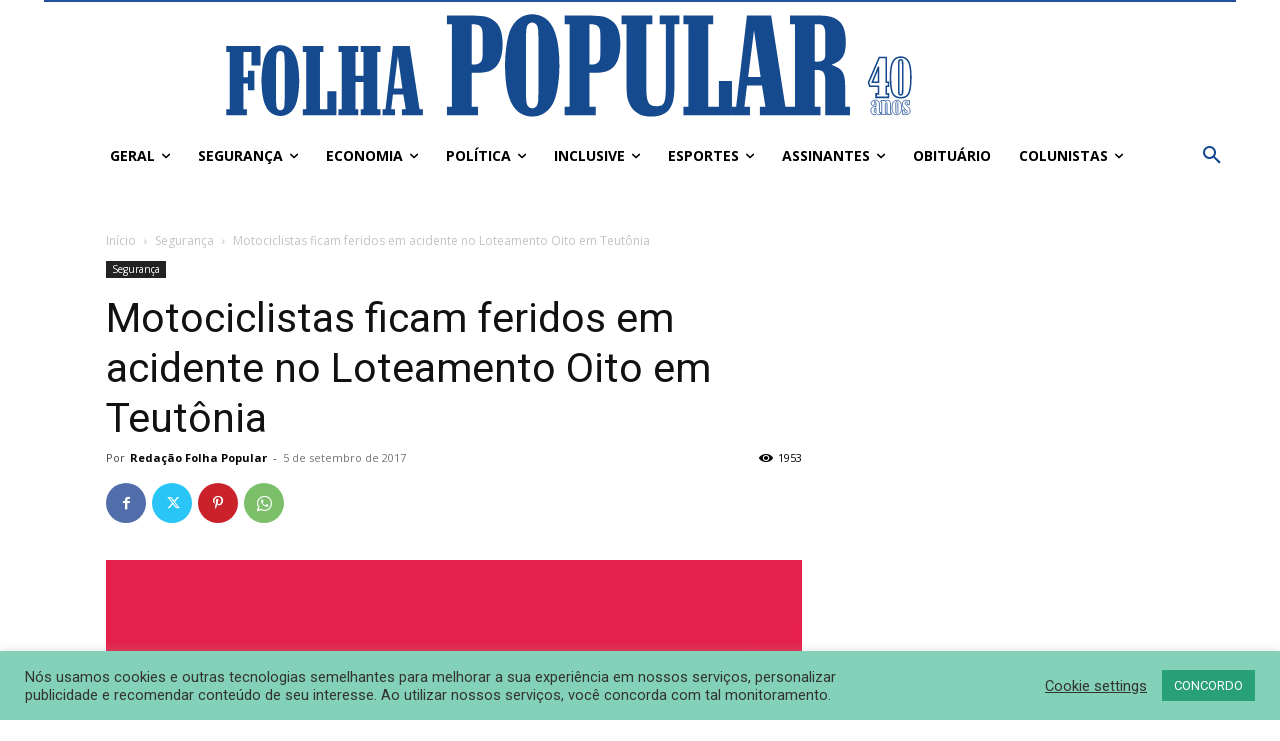

--- FILE ---
content_type: text/html; charset=UTF-8
request_url: https://folhapopular.info/index.php/2017/09/05/motociclistas-ficam-feridos-em-acidente-no-loteamento-oito-em-teutonia/
body_size: 46238
content:
<!doctype html >
<html lang="pt-BR">
<head>
    <meta charset="UTF-8" />
    <title>Motociclistas ficam feridos em acidente no Loteamento Oito em Teutônia - Folha Popular</title>
    <meta name="viewport" content="width=device-width, initial-scale=1.0">
    <link rel="pingback" href="https://folhapopular.info/xmlrpc.php" />
    <meta name='robots' content='index, follow, max-image-preview:large, max-snippet:-1, max-video-preview:-1' />
	<style>img:is([sizes="auto" i], [sizes^="auto," i]) { contain-intrinsic-size: 3000px 1500px }</style>
	<link rel="icon" type="image/png" href="https://folhapopular.info/wp-content/uploads/2019/09/iconesite2019.png">
	<!-- This site is optimized with the Yoast SEO plugin v26.8 - https://yoast.com/product/yoast-seo-wordpress/ -->
	<link rel="canonical" href="https://folhapopular.info/index.php/2017/09/05/motociclistas-ficam-feridos-em-acidente-no-loteamento-oito-em-teutonia/" />
	<meta property="og:locale" content="pt_BR" />
	<meta property="og:type" content="article" />
	<meta property="og:title" content="Motociclistas ficam feridos em acidente no Loteamento Oito em Teutônia - Folha Popular" />
	<meta property="og:description" content="Um acidente de trânsito, por volta do meio-dia desta terça-feira (05/09), resultou em duas pessoas feridas. Conforme o Corpo de Bombeiros Voluntários, duas motos, com placas de Teutônia, se envolveram no acidente. A colisão ocorreu na Rua 87, próximo ao trilho do trem, no Loteamento Oito, em Teutônia. Os condutores, de 45 e 59 anos, [&hellip;]" />
	<meta property="og:url" content="https://folhapopular.info/index.php/2017/09/05/motociclistas-ficam-feridos-em-acidente-no-loteamento-oito-em-teutonia/" />
	<meta property="og:site_name" content="Folha Popular" />
	<meta property="article:published_time" content="2017-09-05T16:49:57+00:00" />
	<meta property="article:modified_time" content="2017-09-05T16:52:45+00:00" />
	<meta property="og:image" content="https://folhapopular.info/wp-content/uploads/2017/06/Trânsito_SITE-e1545295844946.jpg" />
	<meta property="og:image:width" content="800" />
	<meta property="og:image:height" content="514" />
	<meta property="og:image:type" content="image/jpeg" />
	<meta name="author" content="Redação Folha Popular" />
	<meta name="twitter:card" content="summary_large_image" />
	<meta name="twitter:label1" content="Escrito por" />
	<meta name="twitter:data1" content="Redação Folha Popular" />
	<script type="application/ld+json" class="yoast-schema-graph">{"@context":"https://schema.org","@graph":[{"@type":"Article","@id":"https://folhapopular.info/index.php/2017/09/05/motociclistas-ficam-feridos-em-acidente-no-loteamento-oito-em-teutonia/#article","isPartOf":{"@id":"https://folhapopular.info/index.php/2017/09/05/motociclistas-ficam-feridos-em-acidente-no-loteamento-oito-em-teutonia/"},"author":{"name":"Redação Folha Popular","@id":"https://folhapopular.info/#/schema/person/2814e8a0df7643585a9ca38bc6eb9d4b"},"headline":"Motociclistas ficam feridos em acidente no Loteamento Oito em Teutônia","datePublished":"2017-09-05T16:49:57+00:00","dateModified":"2017-09-05T16:52:45+00:00","mainEntityOfPage":{"@id":"https://folhapopular.info/index.php/2017/09/05/motociclistas-ficam-feridos-em-acidente-no-loteamento-oito-em-teutonia/"},"wordCount":101,"commentCount":1,"image":{"@id":"https://folhapopular.info/index.php/2017/09/05/motociclistas-ficam-feridos-em-acidente-no-loteamento-oito-em-teutonia/#primaryimage"},"thumbnailUrl":"https://folhapopular.info/wp-content/uploads/2017/06/Trânsito_SITE-e1545295844946.jpg","keywords":["Acidente","Motociclistas","Teutônia","Trânsito"],"articleSection":["Segurança"],"inLanguage":"pt-BR","potentialAction":[{"@type":"CommentAction","name":"Comment","target":["https://folhapopular.info/index.php/2017/09/05/motociclistas-ficam-feridos-em-acidente-no-loteamento-oito-em-teutonia/#respond"]}]},{"@type":"WebPage","@id":"https://folhapopular.info/index.php/2017/09/05/motociclistas-ficam-feridos-em-acidente-no-loteamento-oito-em-teutonia/","url":"https://folhapopular.info/index.php/2017/09/05/motociclistas-ficam-feridos-em-acidente-no-loteamento-oito-em-teutonia/","name":"Motociclistas ficam feridos em acidente no Loteamento Oito em Teutônia - Folha Popular","isPartOf":{"@id":"https://folhapopular.info/#website"},"primaryImageOfPage":{"@id":"https://folhapopular.info/index.php/2017/09/05/motociclistas-ficam-feridos-em-acidente-no-loteamento-oito-em-teutonia/#primaryimage"},"image":{"@id":"https://folhapopular.info/index.php/2017/09/05/motociclistas-ficam-feridos-em-acidente-no-loteamento-oito-em-teutonia/#primaryimage"},"thumbnailUrl":"https://folhapopular.info/wp-content/uploads/2017/06/Trânsito_SITE-e1545295844946.jpg","datePublished":"2017-09-05T16:49:57+00:00","dateModified":"2017-09-05T16:52:45+00:00","author":{"@id":"https://folhapopular.info/#/schema/person/2814e8a0df7643585a9ca38bc6eb9d4b"},"breadcrumb":{"@id":"https://folhapopular.info/index.php/2017/09/05/motociclistas-ficam-feridos-em-acidente-no-loteamento-oito-em-teutonia/#breadcrumb"},"inLanguage":"pt-BR","potentialAction":[{"@type":"ReadAction","target":["https://folhapopular.info/index.php/2017/09/05/motociclistas-ficam-feridos-em-acidente-no-loteamento-oito-em-teutonia/"]}]},{"@type":"ImageObject","inLanguage":"pt-BR","@id":"https://folhapopular.info/index.php/2017/09/05/motociclistas-ficam-feridos-em-acidente-no-loteamento-oito-em-teutonia/#primaryimage","url":"https://folhapopular.info/wp-content/uploads/2017/06/Trânsito_SITE-e1545295844946.jpg","contentUrl":"https://folhapopular.info/wp-content/uploads/2017/06/Trânsito_SITE-e1545295844946.jpg","width":800,"height":514},{"@type":"BreadcrumbList","@id":"https://folhapopular.info/index.php/2017/09/05/motociclistas-ficam-feridos-em-acidente-no-loteamento-oito-em-teutonia/#breadcrumb","itemListElement":[{"@type":"ListItem","position":1,"name":"Início","item":"https://folhapopular.info/"},{"@type":"ListItem","position":2,"name":"Motociclistas ficam feridos em acidente no Loteamento Oito em Teutônia"}]},{"@type":"WebSite","@id":"https://folhapopular.info/#website","url":"https://folhapopular.info/","name":"Folha Popular","description":"Onde você tem vez e voz","potentialAction":[{"@type":"SearchAction","target":{"@type":"EntryPoint","urlTemplate":"https://folhapopular.info/?s={search_term_string}"},"query-input":{"@type":"PropertyValueSpecification","valueRequired":true,"valueName":"search_term_string"}}],"inLanguage":"pt-BR"},{"@type":"Person","@id":"https://folhapopular.info/#/schema/person/2814e8a0df7643585a9ca38bc6eb9d4b","name":"Redação Folha Popular","image":{"@type":"ImageObject","inLanguage":"pt-BR","@id":"https://folhapopular.info/#/schema/person/image/","url":"https://secure.gravatar.com/avatar/a4febf5e2ff2039118d44aaaa92acc6613066072dbcc9a355aea3411895c13f7?s=96&d=mm&r=g","contentUrl":"https://secure.gravatar.com/avatar/a4febf5e2ff2039118d44aaaa92acc6613066072dbcc9a355aea3411895c13f7?s=96&d=mm&r=g","caption":"Redação Folha Popular"},"url":"https://folhapopular.info/index.php/author/redacao/"}]}</script>
	<!-- / Yoast SEO plugin. -->


<link rel='dns-prefetch' href='//www.googletagmanager.com' />
<link rel='dns-prefetch' href='//fonts.googleapis.com' />
<link rel='preconnect' href='//c0.wp.com' />
<link rel="alternate" type="application/rss+xml" title="Feed para Folha Popular &raquo;" href="https://folhapopular.info/index.php/feed/" />
<link rel="alternate" type="application/rss+xml" title="Feed de comentários para Folha Popular &raquo;" href="https://folhapopular.info/index.php/comments/feed/" />
<link rel="alternate" type="application/rss+xml" title="Feed de comentários para Folha Popular &raquo; Motociclistas ficam feridos em acidente no Loteamento Oito em Teutônia" href="https://folhapopular.info/index.php/2017/09/05/motociclistas-ficam-feridos-em-acidente-no-loteamento-oito-em-teutonia/feed/" />
<script type="text/javascript">
/* <![CDATA[ */
window._wpemojiSettings = {"baseUrl":"https:\/\/s.w.org\/images\/core\/emoji\/16.0.1\/72x72\/","ext":".png","svgUrl":"https:\/\/s.w.org\/images\/core\/emoji\/16.0.1\/svg\/","svgExt":".svg","source":{"concatemoji":"https:\/\/folhapopular.info\/wp-includes\/js\/wp-emoji-release.min.js?ver=6.8.3"}};
/*! This file is auto-generated */
!function(s,n){var o,i,e;function c(e){try{var t={supportTests:e,timestamp:(new Date).valueOf()};sessionStorage.setItem(o,JSON.stringify(t))}catch(e){}}function p(e,t,n){e.clearRect(0,0,e.canvas.width,e.canvas.height),e.fillText(t,0,0);var t=new Uint32Array(e.getImageData(0,0,e.canvas.width,e.canvas.height).data),a=(e.clearRect(0,0,e.canvas.width,e.canvas.height),e.fillText(n,0,0),new Uint32Array(e.getImageData(0,0,e.canvas.width,e.canvas.height).data));return t.every(function(e,t){return e===a[t]})}function u(e,t){e.clearRect(0,0,e.canvas.width,e.canvas.height),e.fillText(t,0,0);for(var n=e.getImageData(16,16,1,1),a=0;a<n.data.length;a++)if(0!==n.data[a])return!1;return!0}function f(e,t,n,a){switch(t){case"flag":return n(e,"\ud83c\udff3\ufe0f\u200d\u26a7\ufe0f","\ud83c\udff3\ufe0f\u200b\u26a7\ufe0f")?!1:!n(e,"\ud83c\udde8\ud83c\uddf6","\ud83c\udde8\u200b\ud83c\uddf6")&&!n(e,"\ud83c\udff4\udb40\udc67\udb40\udc62\udb40\udc65\udb40\udc6e\udb40\udc67\udb40\udc7f","\ud83c\udff4\u200b\udb40\udc67\u200b\udb40\udc62\u200b\udb40\udc65\u200b\udb40\udc6e\u200b\udb40\udc67\u200b\udb40\udc7f");case"emoji":return!a(e,"\ud83e\udedf")}return!1}function g(e,t,n,a){var r="undefined"!=typeof WorkerGlobalScope&&self instanceof WorkerGlobalScope?new OffscreenCanvas(300,150):s.createElement("canvas"),o=r.getContext("2d",{willReadFrequently:!0}),i=(o.textBaseline="top",o.font="600 32px Arial",{});return e.forEach(function(e){i[e]=t(o,e,n,a)}),i}function t(e){var t=s.createElement("script");t.src=e,t.defer=!0,s.head.appendChild(t)}"undefined"!=typeof Promise&&(o="wpEmojiSettingsSupports",i=["flag","emoji"],n.supports={everything:!0,everythingExceptFlag:!0},e=new Promise(function(e){s.addEventListener("DOMContentLoaded",e,{once:!0})}),new Promise(function(t){var n=function(){try{var e=JSON.parse(sessionStorage.getItem(o));if("object"==typeof e&&"number"==typeof e.timestamp&&(new Date).valueOf()<e.timestamp+604800&&"object"==typeof e.supportTests)return e.supportTests}catch(e){}return null}();if(!n){if("undefined"!=typeof Worker&&"undefined"!=typeof OffscreenCanvas&&"undefined"!=typeof URL&&URL.createObjectURL&&"undefined"!=typeof Blob)try{var e="postMessage("+g.toString()+"("+[JSON.stringify(i),f.toString(),p.toString(),u.toString()].join(",")+"));",a=new Blob([e],{type:"text/javascript"}),r=new Worker(URL.createObjectURL(a),{name:"wpTestEmojiSupports"});return void(r.onmessage=function(e){c(n=e.data),r.terminate(),t(n)})}catch(e){}c(n=g(i,f,p,u))}t(n)}).then(function(e){for(var t in e)n.supports[t]=e[t],n.supports.everything=n.supports.everything&&n.supports[t],"flag"!==t&&(n.supports.everythingExceptFlag=n.supports.everythingExceptFlag&&n.supports[t]);n.supports.everythingExceptFlag=n.supports.everythingExceptFlag&&!n.supports.flag,n.DOMReady=!1,n.readyCallback=function(){n.DOMReady=!0}}).then(function(){return e}).then(function(){var e;n.supports.everything||(n.readyCallback(),(e=n.source||{}).concatemoji?t(e.concatemoji):e.wpemoji&&e.twemoji&&(t(e.twemoji),t(e.wpemoji)))}))}((window,document),window._wpemojiSettings);
/* ]]> */
</script>
<style id='wp-emoji-styles-inline-css' type='text/css'>

	img.wp-smiley, img.emoji {
		display: inline !important;
		border: none !important;
		box-shadow: none !important;
		height: 1em !important;
		width: 1em !important;
		margin: 0 0.07em !important;
		vertical-align: -0.1em !important;
		background: none !important;
		padding: 0 !important;
	}
</style>
<link rel='stylesheet' id='wp-block-library-css' href='https://c0.wp.com/c/6.8.3/wp-includes/css/dist/block-library/style.min.css' type='text/css' media='all' />
<style id='classic-theme-styles-inline-css' type='text/css'>
/*! This file is auto-generated */
.wp-block-button__link{color:#fff;background-color:#32373c;border-radius:9999px;box-shadow:none;text-decoration:none;padding:calc(.667em + 2px) calc(1.333em + 2px);font-size:1.125em}.wp-block-file__button{background:#32373c;color:#fff;text-decoration:none}
</style>
<link rel='stylesheet' id='mediaelement-css' href='https://c0.wp.com/c/6.8.3/wp-includes/js/mediaelement/mediaelementplayer-legacy.min.css' type='text/css' media='all' />
<link rel='stylesheet' id='wp-mediaelement-css' href='https://c0.wp.com/c/6.8.3/wp-includes/js/mediaelement/wp-mediaelement.min.css' type='text/css' media='all' />
<style id='jetpack-sharing-buttons-style-inline-css' type='text/css'>
.jetpack-sharing-buttons__services-list{display:flex;flex-direction:row;flex-wrap:wrap;gap:0;list-style-type:none;margin:5px;padding:0}.jetpack-sharing-buttons__services-list.has-small-icon-size{font-size:12px}.jetpack-sharing-buttons__services-list.has-normal-icon-size{font-size:16px}.jetpack-sharing-buttons__services-list.has-large-icon-size{font-size:24px}.jetpack-sharing-buttons__services-list.has-huge-icon-size{font-size:36px}@media print{.jetpack-sharing-buttons__services-list{display:none!important}}.editor-styles-wrapper .wp-block-jetpack-sharing-buttons{gap:0;padding-inline-start:0}ul.jetpack-sharing-buttons__services-list.has-background{padding:1.25em 2.375em}
</style>
<style id='global-styles-inline-css' type='text/css'>
:root{--wp--preset--aspect-ratio--square: 1;--wp--preset--aspect-ratio--4-3: 4/3;--wp--preset--aspect-ratio--3-4: 3/4;--wp--preset--aspect-ratio--3-2: 3/2;--wp--preset--aspect-ratio--2-3: 2/3;--wp--preset--aspect-ratio--16-9: 16/9;--wp--preset--aspect-ratio--9-16: 9/16;--wp--preset--color--black: #000000;--wp--preset--color--cyan-bluish-gray: #abb8c3;--wp--preset--color--white: #ffffff;--wp--preset--color--pale-pink: #f78da7;--wp--preset--color--vivid-red: #cf2e2e;--wp--preset--color--luminous-vivid-orange: #ff6900;--wp--preset--color--luminous-vivid-amber: #fcb900;--wp--preset--color--light-green-cyan: #7bdcb5;--wp--preset--color--vivid-green-cyan: #00d084;--wp--preset--color--pale-cyan-blue: #8ed1fc;--wp--preset--color--vivid-cyan-blue: #0693e3;--wp--preset--color--vivid-purple: #9b51e0;--wp--preset--gradient--vivid-cyan-blue-to-vivid-purple: linear-gradient(135deg,rgba(6,147,227,1) 0%,rgb(155,81,224) 100%);--wp--preset--gradient--light-green-cyan-to-vivid-green-cyan: linear-gradient(135deg,rgb(122,220,180) 0%,rgb(0,208,130) 100%);--wp--preset--gradient--luminous-vivid-amber-to-luminous-vivid-orange: linear-gradient(135deg,rgba(252,185,0,1) 0%,rgba(255,105,0,1) 100%);--wp--preset--gradient--luminous-vivid-orange-to-vivid-red: linear-gradient(135deg,rgba(255,105,0,1) 0%,rgb(207,46,46) 100%);--wp--preset--gradient--very-light-gray-to-cyan-bluish-gray: linear-gradient(135deg,rgb(238,238,238) 0%,rgb(169,184,195) 100%);--wp--preset--gradient--cool-to-warm-spectrum: linear-gradient(135deg,rgb(74,234,220) 0%,rgb(151,120,209) 20%,rgb(207,42,186) 40%,rgb(238,44,130) 60%,rgb(251,105,98) 80%,rgb(254,248,76) 100%);--wp--preset--gradient--blush-light-purple: linear-gradient(135deg,rgb(255,206,236) 0%,rgb(152,150,240) 100%);--wp--preset--gradient--blush-bordeaux: linear-gradient(135deg,rgb(254,205,165) 0%,rgb(254,45,45) 50%,rgb(107,0,62) 100%);--wp--preset--gradient--luminous-dusk: linear-gradient(135deg,rgb(255,203,112) 0%,rgb(199,81,192) 50%,rgb(65,88,208) 100%);--wp--preset--gradient--pale-ocean: linear-gradient(135deg,rgb(255,245,203) 0%,rgb(182,227,212) 50%,rgb(51,167,181) 100%);--wp--preset--gradient--electric-grass: linear-gradient(135deg,rgb(202,248,128) 0%,rgb(113,206,126) 100%);--wp--preset--gradient--midnight: linear-gradient(135deg,rgb(2,3,129) 0%,rgb(40,116,252) 100%);--wp--preset--font-size--small: 11px;--wp--preset--font-size--medium: 20px;--wp--preset--font-size--large: 32px;--wp--preset--font-size--x-large: 42px;--wp--preset--font-size--regular: 15px;--wp--preset--font-size--larger: 50px;--wp--preset--spacing--20: 0.44rem;--wp--preset--spacing--30: 0.67rem;--wp--preset--spacing--40: 1rem;--wp--preset--spacing--50: 1.5rem;--wp--preset--spacing--60: 2.25rem;--wp--preset--spacing--70: 3.38rem;--wp--preset--spacing--80: 5.06rem;--wp--preset--shadow--natural: 6px 6px 9px rgba(0, 0, 0, 0.2);--wp--preset--shadow--deep: 12px 12px 50px rgba(0, 0, 0, 0.4);--wp--preset--shadow--sharp: 6px 6px 0px rgba(0, 0, 0, 0.2);--wp--preset--shadow--outlined: 6px 6px 0px -3px rgba(255, 255, 255, 1), 6px 6px rgba(0, 0, 0, 1);--wp--preset--shadow--crisp: 6px 6px 0px rgba(0, 0, 0, 1);}:where(.is-layout-flex){gap: 0.5em;}:where(.is-layout-grid){gap: 0.5em;}body .is-layout-flex{display: flex;}.is-layout-flex{flex-wrap: wrap;align-items: center;}.is-layout-flex > :is(*, div){margin: 0;}body .is-layout-grid{display: grid;}.is-layout-grid > :is(*, div){margin: 0;}:where(.wp-block-columns.is-layout-flex){gap: 2em;}:where(.wp-block-columns.is-layout-grid){gap: 2em;}:where(.wp-block-post-template.is-layout-flex){gap: 1.25em;}:where(.wp-block-post-template.is-layout-grid){gap: 1.25em;}.has-black-color{color: var(--wp--preset--color--black) !important;}.has-cyan-bluish-gray-color{color: var(--wp--preset--color--cyan-bluish-gray) !important;}.has-white-color{color: var(--wp--preset--color--white) !important;}.has-pale-pink-color{color: var(--wp--preset--color--pale-pink) !important;}.has-vivid-red-color{color: var(--wp--preset--color--vivid-red) !important;}.has-luminous-vivid-orange-color{color: var(--wp--preset--color--luminous-vivid-orange) !important;}.has-luminous-vivid-amber-color{color: var(--wp--preset--color--luminous-vivid-amber) !important;}.has-light-green-cyan-color{color: var(--wp--preset--color--light-green-cyan) !important;}.has-vivid-green-cyan-color{color: var(--wp--preset--color--vivid-green-cyan) !important;}.has-pale-cyan-blue-color{color: var(--wp--preset--color--pale-cyan-blue) !important;}.has-vivid-cyan-blue-color{color: var(--wp--preset--color--vivid-cyan-blue) !important;}.has-vivid-purple-color{color: var(--wp--preset--color--vivid-purple) !important;}.has-black-background-color{background-color: var(--wp--preset--color--black) !important;}.has-cyan-bluish-gray-background-color{background-color: var(--wp--preset--color--cyan-bluish-gray) !important;}.has-white-background-color{background-color: var(--wp--preset--color--white) !important;}.has-pale-pink-background-color{background-color: var(--wp--preset--color--pale-pink) !important;}.has-vivid-red-background-color{background-color: var(--wp--preset--color--vivid-red) !important;}.has-luminous-vivid-orange-background-color{background-color: var(--wp--preset--color--luminous-vivid-orange) !important;}.has-luminous-vivid-amber-background-color{background-color: var(--wp--preset--color--luminous-vivid-amber) !important;}.has-light-green-cyan-background-color{background-color: var(--wp--preset--color--light-green-cyan) !important;}.has-vivid-green-cyan-background-color{background-color: var(--wp--preset--color--vivid-green-cyan) !important;}.has-pale-cyan-blue-background-color{background-color: var(--wp--preset--color--pale-cyan-blue) !important;}.has-vivid-cyan-blue-background-color{background-color: var(--wp--preset--color--vivid-cyan-blue) !important;}.has-vivid-purple-background-color{background-color: var(--wp--preset--color--vivid-purple) !important;}.has-black-border-color{border-color: var(--wp--preset--color--black) !important;}.has-cyan-bluish-gray-border-color{border-color: var(--wp--preset--color--cyan-bluish-gray) !important;}.has-white-border-color{border-color: var(--wp--preset--color--white) !important;}.has-pale-pink-border-color{border-color: var(--wp--preset--color--pale-pink) !important;}.has-vivid-red-border-color{border-color: var(--wp--preset--color--vivid-red) !important;}.has-luminous-vivid-orange-border-color{border-color: var(--wp--preset--color--luminous-vivid-orange) !important;}.has-luminous-vivid-amber-border-color{border-color: var(--wp--preset--color--luminous-vivid-amber) !important;}.has-light-green-cyan-border-color{border-color: var(--wp--preset--color--light-green-cyan) !important;}.has-vivid-green-cyan-border-color{border-color: var(--wp--preset--color--vivid-green-cyan) !important;}.has-pale-cyan-blue-border-color{border-color: var(--wp--preset--color--pale-cyan-blue) !important;}.has-vivid-cyan-blue-border-color{border-color: var(--wp--preset--color--vivid-cyan-blue) !important;}.has-vivid-purple-border-color{border-color: var(--wp--preset--color--vivid-purple) !important;}.has-vivid-cyan-blue-to-vivid-purple-gradient-background{background: var(--wp--preset--gradient--vivid-cyan-blue-to-vivid-purple) !important;}.has-light-green-cyan-to-vivid-green-cyan-gradient-background{background: var(--wp--preset--gradient--light-green-cyan-to-vivid-green-cyan) !important;}.has-luminous-vivid-amber-to-luminous-vivid-orange-gradient-background{background: var(--wp--preset--gradient--luminous-vivid-amber-to-luminous-vivid-orange) !important;}.has-luminous-vivid-orange-to-vivid-red-gradient-background{background: var(--wp--preset--gradient--luminous-vivid-orange-to-vivid-red) !important;}.has-very-light-gray-to-cyan-bluish-gray-gradient-background{background: var(--wp--preset--gradient--very-light-gray-to-cyan-bluish-gray) !important;}.has-cool-to-warm-spectrum-gradient-background{background: var(--wp--preset--gradient--cool-to-warm-spectrum) !important;}.has-blush-light-purple-gradient-background{background: var(--wp--preset--gradient--blush-light-purple) !important;}.has-blush-bordeaux-gradient-background{background: var(--wp--preset--gradient--blush-bordeaux) !important;}.has-luminous-dusk-gradient-background{background: var(--wp--preset--gradient--luminous-dusk) !important;}.has-pale-ocean-gradient-background{background: var(--wp--preset--gradient--pale-ocean) !important;}.has-electric-grass-gradient-background{background: var(--wp--preset--gradient--electric-grass) !important;}.has-midnight-gradient-background{background: var(--wp--preset--gradient--midnight) !important;}.has-small-font-size{font-size: var(--wp--preset--font-size--small) !important;}.has-medium-font-size{font-size: var(--wp--preset--font-size--medium) !important;}.has-large-font-size{font-size: var(--wp--preset--font-size--large) !important;}.has-x-large-font-size{font-size: var(--wp--preset--font-size--x-large) !important;}
:where(.wp-block-post-template.is-layout-flex){gap: 1.25em;}:where(.wp-block-post-template.is-layout-grid){gap: 1.25em;}
:where(.wp-block-columns.is-layout-flex){gap: 2em;}:where(.wp-block-columns.is-layout-grid){gap: 2em;}
:root :where(.wp-block-pullquote){font-size: 1.5em;line-height: 1.6;}
</style>
<link rel='stylesheet' id='cookie-law-info-css' href='https://folhapopular.info/wp-content/plugins/cookie-law-info/legacy/public/css/cookie-law-info-public.css?ver=3.3.9.1' type='text/css' media='all' />
<link rel='stylesheet' id='cookie-law-info-gdpr-css' href='https://folhapopular.info/wp-content/plugins/cookie-law-info/legacy/public/css/cookie-law-info-gdpr.css?ver=3.3.9.1' type='text/css' media='all' />
<link rel='stylesheet' id='pmpro_frontend_base-css' href='https://folhapopular.info/wp-content/plugins/paid-memberships-pro/css/frontend/base.css?ver=3.6.4' type='text/css' media='all' />
<link rel='stylesheet' id='pmpro_frontend_variation_1-css' href='https://folhapopular.info/wp-content/plugins/paid-memberships-pro/css/frontend/variation_1.css?ver=3.6.4' type='text/css' media='all' />
<link rel='stylesheet' id='td-plugin-multi-purpose-css' href='https://folhapopular.info/wp-content/plugins/td-composer/td-multi-purpose/style.css?ver=492e3cf54bd42df3b24a3de8e2307cafx' type='text/css' media='all' />
<link crossorigin="anonymous" rel='stylesheet' id='google-fonts-style-css' href='https://fonts.googleapis.com/css?family=Roboto%3A400%2C600%2C700%7COpen+Sans%3A400%2C600%2C700%7CRoboto%3A900%2C400%2C700%2C500&#038;display=swap&#038;ver=12.7.1' type='text/css' media='all' />
<link rel='stylesheet' id='font_awesome-css' href='https://folhapopular.info/wp-content/plugins/td-composer/assets/fonts/font-awesome/font-awesome.css?ver=492e3cf54bd42df3b24a3de8e2307cafx' type='text/css' media='all' />
<link rel='stylesheet' id='td-theme-css' href='https://folhapopular.info/wp-content/themes/Newspaper/style.css?ver=12.7.1' type='text/css' media='all' />
<style id='td-theme-inline-css' type='text/css'>@media (max-width:767px){.td-header-desktop-wrap{display:none}}@media (min-width:767px){.td-header-mobile-wrap{display:none}}</style>
<link rel='stylesheet' id='td-legacy-framework-front-style-css' href='https://folhapopular.info/wp-content/plugins/td-composer/legacy/Newspaper/assets/css/td_legacy_main.css?ver=492e3cf54bd42df3b24a3de8e2307cafx' type='text/css' media='all' />
<link rel='stylesheet' id='tdb_style_cloud_templates_front-css' href='https://folhapopular.info/wp-content/plugins/td-cloud-library/assets/css/tdb_main.css?ver=d578089f160957352b9b4ca6d880fd8f' type='text/css' media='all' />
<script type="text/javascript" src="https://c0.wp.com/c/6.8.3/wp-includes/js/jquery/jquery.min.js" id="jquery-core-js"></script>
<script type="text/javascript" src="https://c0.wp.com/c/6.8.3/wp-includes/js/jquery/jquery-migrate.min.js" id="jquery-migrate-js"></script>
<script type="text/javascript" id="cookie-law-info-js-extra">
/* <![CDATA[ */
var Cli_Data = {"nn_cookie_ids":[],"cookielist":[],"non_necessary_cookies":[],"ccpaEnabled":"","ccpaRegionBased":"","ccpaBarEnabled":"","strictlyEnabled":["necessary","obligatoire"],"ccpaType":"gdpr","js_blocking":"1","custom_integration":"","triggerDomRefresh":"","secure_cookies":""};
var cli_cookiebar_settings = {"animate_speed_hide":"500","animate_speed_show":"500","background":"#83d1b9","border":"#b1a6a6c2","border_on":"","button_1_button_colour":"#28a078","button_1_button_hover":"#208060","button_1_link_colour":"#fff","button_1_as_button":"1","button_1_new_win":"","button_2_button_colour":"#333","button_2_button_hover":"#292929","button_2_link_colour":"#444","button_2_as_button":"","button_2_hidebar":"","button_3_button_colour":"#3566bb","button_3_button_hover":"#2a5296","button_3_link_colour":"#fff","button_3_as_button":"1","button_3_new_win":"","button_4_button_colour":"#000","button_4_button_hover":"#000000","button_4_link_colour":"#333333","button_4_as_button":"","button_7_button_colour":"#61a229","button_7_button_hover":"#4e8221","button_7_link_colour":"#fff","button_7_as_button":"1","button_7_new_win":"","font_family":"inherit","header_fix":"","notify_animate_hide":"1","notify_animate_show":"","notify_div_id":"#cookie-law-info-bar","notify_position_horizontal":"right","notify_position_vertical":"bottom","scroll_close":"","scroll_close_reload":"","accept_close_reload":"","reject_close_reload":"","showagain_tab":"","showagain_background":"#fff","showagain_border":"#000","showagain_div_id":"#cookie-law-info-again","showagain_x_position":"100px","text":"#333333","show_once_yn":"","show_once":"10000","logging_on":"","as_popup":"","popup_overlay":"1","bar_heading_text":"","cookie_bar_as":"banner","popup_showagain_position":"bottom-right","widget_position":"left"};
var log_object = {"ajax_url":"https:\/\/folhapopular.info\/wp-admin\/admin-ajax.php"};
/* ]]> */
</script>
<script type="text/javascript" src="https://folhapopular.info/wp-content/plugins/cookie-law-info/legacy/public/js/cookie-law-info-public.js?ver=3.3.9.1" id="cookie-law-info-js"></script>

<!-- Snippet da etiqueta do Google (gtag.js) adicionado pelo Site Kit -->
<!-- Snippet do Google Análises adicionado pelo Site Kit -->
<script type="text/javascript" src="https://www.googletagmanager.com/gtag/js?id=GT-WRGGRSQ5" id="google_gtagjs-js" async></script>
<script type="text/javascript" id="google_gtagjs-js-after">
/* <![CDATA[ */
window.dataLayer = window.dataLayer || [];function gtag(){dataLayer.push(arguments);}
gtag("set","linker",{"domains":["folhapopular.info"]});
gtag("js", new Date());
gtag("set", "developer_id.dZTNiMT", true);
gtag("config", "GT-WRGGRSQ5");
 window._googlesitekit = window._googlesitekit || {}; window._googlesitekit.throttledEvents = []; window._googlesitekit.gtagEvent = (name, data) => { var key = JSON.stringify( { name, data } ); if ( !! window._googlesitekit.throttledEvents[ key ] ) { return; } window._googlesitekit.throttledEvents[ key ] = true; setTimeout( () => { delete window._googlesitekit.throttledEvents[ key ]; }, 5 ); gtag( "event", name, { ...data, event_source: "site-kit" } ); }; 
/* ]]> */
</script>
<link rel="https://api.w.org/" href="https://folhapopular.info/index.php/wp-json/" /><link rel="alternate" title="JSON" type="application/json" href="https://folhapopular.info/index.php/wp-json/wp/v2/posts/34798" /><link rel="EditURI" type="application/rsd+xml" title="RSD" href="https://folhapopular.info/xmlrpc.php?rsd" />
<meta name="generator" content="WordPress 6.8.3" />
<link rel='shortlink' href='https://folhapopular.info/?p=34798' />
<link rel="alternate" title="oEmbed (JSON)" type="application/json+oembed" href="https://folhapopular.info/index.php/wp-json/oembed/1.0/embed?url=https%3A%2F%2Ffolhapopular.info%2Findex.php%2F2017%2F09%2F05%2Fmotociclistas-ficam-feridos-em-acidente-no-loteamento-oito-em-teutonia%2F" />
<link rel="alternate" title="oEmbed (XML)" type="text/xml+oembed" href="https://folhapopular.info/index.php/wp-json/oembed/1.0/embed?url=https%3A%2F%2Ffolhapopular.info%2Findex.php%2F2017%2F09%2F05%2Fmotociclistas-ficam-feridos-em-acidente-no-loteamento-oito-em-teutonia%2F&#038;format=xml" />
<meta name="generator" content="Site Kit by Google 1.166.0" /><style id="pmpro_colors">:root {
	--pmpro--color--base: #ffffff;
	--pmpro--color--contrast: #222222;
	--pmpro--color--accent: #0c3d54;
	--pmpro--color--accent--variation: hsl( 199,75%,28.5% );
	--pmpro--color--border--variation: hsl( 0,0%,91% );
}</style><script>

	function modify_jquery() {
	 if (!is_admin()) {
		 wp_deregister_script('jquery');
		 wp_register_script('jquery', 'http://ajax.googleapis.com/ajax/libs/jquery/1.12.4/jquery.min.js', false, '1.12.4');
		 wp_enqueue_script('jquery');
	 }
	}
add_action('init', 'modify_jquery');

</script>
    <script>
        window.tdb_global_vars = {"wpRestUrl":"https:\/\/folhapopular.info\/index.php\/wp-json\/","permalinkStructure":"\/index.php\/%year%\/%monthnum%\/%day%\/%postname%\/"};
        window.tdb_p_autoload_vars = {"isAjax":false,"isAdminBarShowing":false,"autoloadStatus":"off","origPostEditUrl":null};
    </script>
    
    <style id="tdb-global-colors">:root{--accent-color-1:#e52e2e;--accent-color-2:#FF4A4A;--base-color-1:#131F49;--light-color-1:#EDEDED;--light-border:#EDEDED;--base-gray:#717176;--light-gray:#F1F4F7;--light-red:#FCF7F5;--dark-border:#b1b4bc;--military-news-accent:#ef6421;--military-news-bg-1:#1f1f11;--military-news-bg-2:#33351E;--military-news-bg-3:#505331}</style>

    
	            <style id="tdb-global-fonts">
                
:root{--global-font-1:Poppins;--global-font-2:Roboto Condensed;--global-font-3:PT Serif;}
            </style>
            <link rel="amphtml" href="https://folhapopular.info/index.php/2017/09/05/motociclistas-ficam-feridos-em-acidente-no-loteamento-oito-em-teutonia/?amp=1">
<!-- JS generated by theme -->

<script type="text/javascript" id="td-generated-header-js">
    
    

	    var tdBlocksArray = []; //here we store all the items for the current page

	    // td_block class - each ajax block uses a object of this class for requests
	    function tdBlock() {
		    this.id = '';
		    this.block_type = 1; //block type id (1-234 etc)
		    this.atts = '';
		    this.td_column_number = '';
		    this.td_current_page = 1; //
		    this.post_count = 0; //from wp
		    this.found_posts = 0; //from wp
		    this.max_num_pages = 0; //from wp
		    this.td_filter_value = ''; //current live filter value
		    this.is_ajax_running = false;
		    this.td_user_action = ''; // load more or infinite loader (used by the animation)
		    this.header_color = '';
		    this.ajax_pagination_infinite_stop = ''; //show load more at page x
	    }

        // td_js_generator - mini detector
        ( function () {
            var htmlTag = document.getElementsByTagName("html")[0];

	        if ( navigator.userAgent.indexOf("MSIE 10.0") > -1 ) {
                htmlTag.className += ' ie10';
            }

            if ( !!navigator.userAgent.match(/Trident.*rv\:11\./) ) {
                htmlTag.className += ' ie11';
            }

	        if ( navigator.userAgent.indexOf("Edge") > -1 ) {
                htmlTag.className += ' ieEdge';
            }

            if ( /(iPad|iPhone|iPod)/g.test(navigator.userAgent) ) {
                htmlTag.className += ' td-md-is-ios';
            }

            var user_agent = navigator.userAgent.toLowerCase();
            if ( user_agent.indexOf("android") > -1 ) {
                htmlTag.className += ' td-md-is-android';
            }

            if ( -1 !== navigator.userAgent.indexOf('Mac OS X')  ) {
                htmlTag.className += ' td-md-is-os-x';
            }

            if ( /chrom(e|ium)/.test(navigator.userAgent.toLowerCase()) ) {
               htmlTag.className += ' td-md-is-chrome';
            }

            if ( -1 !== navigator.userAgent.indexOf('Firefox') ) {
                htmlTag.className += ' td-md-is-firefox';
            }

            if ( -1 !== navigator.userAgent.indexOf('Safari') && -1 === navigator.userAgent.indexOf('Chrome') ) {
                htmlTag.className += ' td-md-is-safari';
            }

            if( -1 !== navigator.userAgent.indexOf('IEMobile') ){
                htmlTag.className += ' td-md-is-iemobile';
            }

        })();

        var tdLocalCache = {};

        ( function () {
            "use strict";

            tdLocalCache = {
                data: {},
                remove: function (resource_id) {
                    delete tdLocalCache.data[resource_id];
                },
                exist: function (resource_id) {
                    return tdLocalCache.data.hasOwnProperty(resource_id) && tdLocalCache.data[resource_id] !== null;
                },
                get: function (resource_id) {
                    return tdLocalCache.data[resource_id];
                },
                set: function (resource_id, cachedData) {
                    tdLocalCache.remove(resource_id);
                    tdLocalCache.data[resource_id] = cachedData;
                }
            };
        })();

    
    
var td_viewport_interval_list=[{"limitBottom":767,"sidebarWidth":228},{"limitBottom":1018,"sidebarWidth":300},{"limitBottom":1140,"sidebarWidth":324}];
var td_animation_stack_effect="type0";
var tds_animation_stack=true;
var td_animation_stack_specific_selectors=".entry-thumb, img, .td-lazy-img";
var td_animation_stack_general_selectors=".td-animation-stack img, .td-animation-stack .entry-thumb, .post img, .td-animation-stack .td-lazy-img";
var tds_general_modal_image="yes";
var tdc_is_installed="yes";
var tdc_domain_active=false;
var td_ajax_url="https:\/\/folhapopular.info\/wp-admin\/admin-ajax.php?td_theme_name=Newspaper&v=12.7.1";
var td_get_template_directory_uri="https:\/\/folhapopular.info\/wp-content\/plugins\/td-composer\/legacy\/common";
var tds_snap_menu="smart_snap_always";
var tds_logo_on_sticky="";
var tds_header_style="";
var td_please_wait="Aguarde...";
var td_email_user_pass_incorrect="Usu\u00e1rio ou senha incorreta!";
var td_email_user_incorrect="E-mail ou nome de usu\u00e1rio incorreto!";
var td_email_incorrect="E-mail incorreto!";
var td_user_incorrect="Username incorrect!";
var td_email_user_empty="Email or username empty!";
var td_pass_empty="Pass empty!";
var td_pass_pattern_incorrect="Invalid Pass Pattern!";
var td_retype_pass_incorrect="Retyped Pass incorrect!";
var tds_more_articles_on_post_enable="";
var tds_more_articles_on_post_time_to_wait="";
var tds_more_articles_on_post_pages_distance_from_top=0;
var tds_captcha="";
var tds_theme_color_site_wide="#1e73be";
var tds_smart_sidebar="enabled";
var tdThemeName="Newspaper";
var tdThemeNameWl="Newspaper";
var td_magnific_popup_translation_tPrev="Anterior (Seta a esquerda )";
var td_magnific_popup_translation_tNext="Avan\u00e7ar (tecla de seta para a direita)";
var td_magnific_popup_translation_tCounter="%curr% de %total%";
var td_magnific_popup_translation_ajax_tError="O conte\u00fado de %url% n\u00e3o pode ser carregado.";
var td_magnific_popup_translation_image_tError="A imagem #%curr% n\u00e3o pode ser carregada.";
var tdBlockNonce="eadfbe00c6";
var tdMobileMenu="enabled";
var tdMobileSearch="enabled";
var tdDateNamesI18n={"month_names":["janeiro","fevereiro","mar\u00e7o","abril","maio","junho","julho","agosto","setembro","outubro","novembro","dezembro"],"month_names_short":["jan","fev","mar","abr","maio","jun","jul","ago","set","out","nov","dez"],"day_names":["domingo","segunda-feira","ter\u00e7a-feira","quarta-feira","quinta-feira","sexta-feira","s\u00e1bado"],"day_names_short":["dom","seg","ter","qua","qui","sex","s\u00e1b"]};
var tdb_modal_confirm="Save";
var tdb_modal_cancel="Cancel";
var tdb_modal_confirm_alt="Yes";
var tdb_modal_cancel_alt="No";
var td_deploy_mode="deploy";
var td_ad_background_click_link="";
var td_ad_background_click_target="";
</script>


<!-- Header style compiled by theme -->

<style>.td-menu-background,.td-search-background{background-image:url('http://folhapopular.info/wp-content/uploads/2021/02/vbbbb.jpg')}.td-mobile-content .td-mobile-main-menu>li>a{font-size:17px;line-height:15px}.td-mobile-content .sub-menu a{font-size:15px;line-height:13px}#td-mobile-nav,#td-mobile-nav .wpb_button,.td-search-wrap-mob{font-family:Roboto}.white-popup-block:before{background-image:url('http://folhapopular.info/wp-content/uploads/2021/03/jornais-300x200.jpg')}:root{--td_theme_color:#1e73be;--td_slider_text:rgba(30,115,190,0.7);--td_mobile_gradient_one_mob:rgba(30,115,190,0.92);--td_mobile_gradient_two_mob:rgba(0,7,91,0.92);--td_mobile_text_active_color:#eeee22;--td_login_hover_background:#eeee22;--td_login_gradient_one:rgba(30,175,191,0.92);--td_login_gradient_two:rgba(0,70,94,0.92)}</style>

<!-- Google tag (gtag.js) -->
<script async src="https://www.googletagmanager.com/gtag/js?id=G-QVSK5L4D61"></script>
<script>
  window.dataLayer = window.dataLayer || [];
  function gtag(){dataLayer.push(arguments);}
  gtag('js', new Date());

  gtag('config', 'G-QVSK5L4D61');
</script>


<script type="application/ld+json">
    {
        "@context": "https://schema.org",
        "@type": "BreadcrumbList",
        "itemListElement": [
            {
                "@type": "ListItem",
                "position": 1,
                "item": {
                    "@type": "WebSite",
                    "@id": "https://folhapopular.info/",
                    "name": "Início"
                }
            },
            {
                "@type": "ListItem",
                "position": 2,
                    "item": {
                    "@type": "WebPage",
                    "@id": "https://folhapopular.info/index.php/category/seguranca/",
                    "name": "Segurança"
                }
            }
            ,{
                "@type": "ListItem",
                "position": 3,
                    "item": {
                    "@type": "WebPage",
                    "@id": "https://folhapopular.info/index.php/2017/09/05/motociclistas-ficam-feridos-em-acidente-no-loteamento-oito-em-teutonia/",
                    "name": "Motociclistas ficam feridos em acidente no Loteamento Oito em Teutônia"                                
                }
            }    
        ]
    }
</script>
<link rel="icon" href="https://folhapopular.info/wp-content/uploads/2020/08/cropped-logo-folha-32x32.png" sizes="32x32" />
<link rel="icon" href="https://folhapopular.info/wp-content/uploads/2020/08/cropped-logo-folha-192x192.png" sizes="192x192" />
<link rel="apple-touch-icon" href="https://folhapopular.info/wp-content/uploads/2020/08/cropped-logo-folha-180x180.png" />
<meta name="msapplication-TileImage" content="https://folhapopular.info/wp-content/uploads/2020/08/cropped-logo-folha-270x270.png" />

<!-- Button style compiled by theme -->

<style>.tdm-btn-style1{background-color:#1e73be}.tdm-btn-style2:before{border-color:#1e73be}.tdm-btn-style2{color:#1e73be}.tdm-btn-style3{-webkit-box-shadow:0 2px 16px #1e73be;-moz-box-shadow:0 2px 16px #1e73be;box-shadow:0 2px 16px #1e73be}.tdm-btn-style3:hover{-webkit-box-shadow:0 4px 26px #1e73be;-moz-box-shadow:0 4px 26px #1e73be;box-shadow:0 4px 26px #1e73be}</style>

	<style id="tdw-css-placeholder">.td-covid-country-name{display:none}.site-section h4{margin-bottom:0px!important}.td-search-background{background-image:none;background-color:red}</style></head>

<body class="pmpro-variation_1 wp-singular post-template-default single single-post postid-34798 single-format-standard wp-theme-Newspaper pmpro-body-has-access motociclistas-ficam-feridos-em-acidente-no-loteamento-oito-em-teutonia global-block-template-1  tdc-header-template  tdc-footer-template td-animation-stack-type0 td-full-layout" itemscope="itemscope" itemtype="https://schema.org/WebPage">

    <div class="td-scroll-up" data-style="style1"><i class="td-icon-menu-up"></i></div>
    <div class="td-menu-background" style="visibility:hidden"></div>
<div id="td-mobile-nav" style="visibility:hidden">
    <div class="td-mobile-container">
        <!-- mobile menu top section -->
        <div class="td-menu-socials-wrap">
            <!-- socials -->
            <div class="td-menu-socials">
                
        <span class="td-social-icon-wrap">
            <a target="_blank" href="#" title="Facebook">
                <i class="td-icon-font td-icon-facebook"></i>
                <span style="display: none">Facebook</span>
            </a>
        </span>
        <span class="td-social-icon-wrap">
            <a target="_blank" href="#" title="Instagram">
                <i class="td-icon-font td-icon-instagram"></i>
                <span style="display: none">Instagram</span>
            </a>
        </span>
        <span class="td-social-icon-wrap">
            <a target="_blank" href="#" title="VKontakte">
                <i class="td-icon-font td-icon-vk"></i>
                <span style="display: none">VKontakte</span>
            </a>
        </span>
        <span class="td-social-icon-wrap">
            <a target="_blank" href="#" title="Youtube">
                <i class="td-icon-font td-icon-youtube"></i>
                <span style="display: none">Youtube</span>
            </a>
        </span>            </div>
            <!-- close button -->
            <div class="td-mobile-close">
                <span><i class="td-icon-close-mobile"></i></span>
            </div>
        </div>

        <!-- login section -->
        
        <!-- menu section -->
        <div class="td-mobile-content">
            <div class="menu-principal-container"><ul id="menu-principal-2" class="td-mobile-main-menu"><li class="menu-item menu-item-type-taxonomy menu-item-object-category menu-item-has-children menu-item-first menu-item-31016"><a href="https://folhapopular.info/index.php/category/geral/">Geral<i class="td-icon-menu-right td-element-after"></i></a>
<ul class="sub-menu">
	<li class="menu-item menu-item-type-taxonomy menu-item-object-category menu-item-122224"><a href="https://folhapopular.info/index.php/category/geral/bem-estar/">Bem-estar</a></li>
	<li class="menu-item menu-item-type-taxonomy menu-item-object-category menu-item-122226"><a href="https://folhapopular.info/index.php/category/geral/coronavirus/">Coronavírus</a></li>
	<li class="menu-item menu-item-type-taxonomy menu-item-object-category menu-item-122227"><a href="https://folhapopular.info/index.php/category/geral/educacao/">Educação</a></li>
	<li class="menu-item menu-item-type-taxonomy menu-item-object-category menu-item-122228"><a href="https://folhapopular.info/index.php/category/geral/meio-ambiente/">Meio Ambiente</a></li>
	<li class="menu-item menu-item-type-taxonomy menu-item-object-category menu-item-122229"><a href="https://folhapopular.info/index.php/category/geral/saude/">Saúde</a></li>
	<li class="menu-item menu-item-type-taxonomy menu-item-object-category menu-item-122400"><a href="https://folhapopular.info/index.php/category/geral/servicos/">Serviços</a></li>
</ul>
</li>
<li class="menu-item menu-item-type-taxonomy menu-item-object-category current-post-ancestor current-menu-parent current-post-parent menu-item-has-children menu-item-31019"><a href="https://folhapopular.info/index.php/category/seguranca/">Segurança<i class="td-icon-menu-right td-element-after"></i></a>
<ul class="sub-menu">
	<li class="menu-item menu-item-type-taxonomy menu-item-object-category menu-item-122239"><a href="https://folhapopular.info/index.php/category/seguranca/bombeiros/">Bombeiros</a></li>
	<li class="menu-item menu-item-type-taxonomy menu-item-object-category menu-item-122241"><a href="https://folhapopular.info/index.php/category/seguranca/transito/">Trânsito</a></li>
	<li class="menu-item menu-item-type-taxonomy menu-item-object-category menu-item-122240"><a href="https://folhapopular.info/index.php/category/seguranca/policia/">Polícia</a></li>
</ul>
</li>
<li class="menu-item menu-item-type-taxonomy menu-item-object-category menu-item-has-children menu-item-122214"><a href="https://folhapopular.info/index.php/category/economia/">Economia<i class="td-icon-menu-right td-element-after"></i></a>
<ul class="sub-menu">
	<li class="menu-item menu-item-type-taxonomy menu-item-object-category menu-item-122215"><a href="https://folhapopular.info/index.php/category/economia/coopop/">Coopop</a></li>
	<li class="menu-item menu-item-type-taxonomy menu-item-object-category menu-item-122216"><a href="https://folhapopular.info/index.php/category/economia/empreender/">Empreender</a></li>
	<li class="menu-item menu-item-type-taxonomy menu-item-object-category menu-item-122217"><a href="https://folhapopular.info/index.php/category/economia/rural/">Rural</a></li>
	<li class="menu-item menu-item-type-taxonomy menu-item-object-category menu-item-122243"><a href="https://folhapopular.info/index.php/category/inclusive/turismo/">Turismo</a></li>
</ul>
</li>
<li class="menu-item menu-item-type-taxonomy menu-item-object-category menu-item-has-children menu-item-122237"><a href="https://folhapopular.info/index.php/category/politica/">Política<i class="td-icon-menu-right td-element-after"></i></a>
<ul class="sub-menu">
	<li class="menu-item menu-item-type-taxonomy menu-item-object-category menu-item-has-children menu-item-182811"><a href="https://folhapopular.info/index.php/category/politica/camaras-de-vereadores/">Câmaras de Vereadores<i class="td-icon-menu-right td-element-after"></i></a>
	<ul class="sub-menu">
		<li class="menu-item menu-item-type-taxonomy menu-item-object-category menu-item-182810"><a href="https://folhapopular.info/index.php/category/politica/camaras-de-vereadores/camara-de-vereadores-de-westfalia/">Câmara de Vereadores de Westfália</a></li>
		<li class="menu-item menu-item-type-taxonomy menu-item-object-category menu-item-182809"><a href="https://folhapopular.info/index.php/category/politica/camaras-de-vereadores/camara-de-vereadores-de-teutonia/">Câmara de Vereadores de Teutônia</a></li>
		<li class="menu-item menu-item-type-taxonomy menu-item-object-category menu-item-182808"><a href="https://folhapopular.info/index.php/category/politica/camaras-de-vereadores/camara-de-vereadores-de-poco-das-antas/">Câmara de Vereadores de Poço das Antas</a></li>
		<li class="menu-item menu-item-type-taxonomy menu-item-object-category menu-item-182807"><a href="https://folhapopular.info/index.php/category/politica/camaras-de-vereadores/camara-de-vereadores-de-imigrante/">Câmara de Vereadores de Imigrante</a></li>
		<li class="menu-item menu-item-type-taxonomy menu-item-object-category menu-item-182806"><a href="https://folhapopular.info/index.php/category/politica/camara-de-vereadores-de-fazenda-vilanova/">Câmara de Vereadores de Fazenda Vilanova</a></li>
	</ul>
</li>
	<li class="menu-item menu-item-type-taxonomy menu-item-object-category menu-item-has-children menu-item-122238"><a href="https://folhapopular.info/index.php/category/politica/eleicoes/">Eleições<i class="td-icon-menu-right td-element-after"></i></a>
	<ul class="sub-menu">
		<li class="menu-item menu-item-type-taxonomy menu-item-object-category menu-item-has-children menu-item-170652"><a href="https://folhapopular.info/index.php/category/politica/eleicoes-2024/">Eleições 2024<i class="td-icon-menu-right td-element-after"></i></a>
		<ul class="sub-menu">
			<li class="menu-item menu-item-type-taxonomy menu-item-object-category menu-item-170653"><a href="https://folhapopular.info/index.php/category/politica/eleicoes-2024/debates-e-sabatinas/">Debates e sabatinas</a></li>
		</ul>
</li>
	</ul>
</li>
</ul>
</li>
<li class="menu-item menu-item-type-taxonomy menu-item-object-category menu-item-has-children menu-item-31020"><a href="https://folhapopular.info/index.php/category/inclusive/">Inclusive<i class="td-icon-menu-right td-element-after"></i></a>
<ul class="sub-menu">
	<li class="menu-item menu-item-type-taxonomy menu-item-object-category menu-item-122230"><a href="https://folhapopular.info/index.php/category/inclusive/comportamento/">Comportamento</a></li>
	<li class="menu-item menu-item-type-taxonomy menu-item-object-category menu-item-122231"><a href="https://folhapopular.info/index.php/category/inclusive/cultura/">Cultura</a></li>
	<li class="menu-item menu-item-type-taxonomy menu-item-object-category menu-item-122232"><a href="https://folhapopular.info/index.php/category/inclusive/entretenimento/">Entretenimento</a></li>
	<li class="menu-item menu-item-type-taxonomy menu-item-object-category menu-item-122233"><a href="https://folhapopular.info/index.php/category/inclusive/positividade/">Positividade</a></li>
	<li class="menu-item menu-item-type-taxonomy menu-item-object-category menu-item-122234"><a href="https://folhapopular.info/index.php/category/inclusive/turismo/">Turismo</a></li>
	<li class="menu-item menu-item-type-taxonomy menu-item-object-category menu-item-122235"><a href="https://folhapopular.info/index.php/category/inclusive/variedades/">Variedades</a></li>
</ul>
</li>
<li class="menu-item menu-item-type-taxonomy menu-item-object-category menu-item-has-children menu-item-31018"><a href="https://folhapopular.info/index.php/category/esportes/">Esportes<i class="td-icon-menu-right td-element-after"></i></a>
<ul class="sub-menu">
	<li class="menu-item menu-item-type-taxonomy menu-item-object-category menu-item-has-children menu-item-122212"><a href="https://folhapopular.info/index.php/category/esportes/futebol-amador/">Futebol Amador<i class="td-icon-menu-right td-element-after"></i></a>
	<ul class="sub-menu">
		<li class="menu-item menu-item-type-taxonomy menu-item-object-category menu-item-185455"><a href="https://folhapopular.info/index.php/category/esportes/futebol-amador/intermunicipal-2025/">Intermunicipal 2025</a></li>
		<li class="menu-item menu-item-type-taxonomy menu-item-object-category menu-item-122219"><a href="https://folhapopular.info/index.php/category/esportes/futebol-amador/regional-da-aslivata/">Regional da Aslivata</a></li>
	</ul>
</li>
	<li class="menu-item menu-item-type-taxonomy menu-item-object-category menu-item-122221"><a href="https://folhapopular.info/index.php/category/esportes/futebol-profissional/">Futebol Profissional</a></li>
	<li class="menu-item menu-item-type-taxonomy menu-item-object-category menu-item-122222"><a href="https://folhapopular.info/index.php/category/esportes/futebol-sete/">Futebol Sete</a></li>
	<li class="menu-item menu-item-type-taxonomy menu-item-object-category menu-item-has-children menu-item-122213"><a href="https://folhapopular.info/index.php/category/esportes/futsal/">Futsal<i class="td-icon-menu-right td-element-after"></i></a>
	<ul class="sub-menu">
		<li class="menu-item menu-item-type-taxonomy menu-item-object-category menu-item-122223"><a href="https://folhapopular.info/index.php/category/esportes/gauchao-de-futsal/">Gauchão de Futsal</a></li>
	</ul>
</li>
</ul>
</li>
<li class="menu-item menu-item-type-taxonomy menu-item-object-category menu-item-has-children menu-item-122248"><a href="https://folhapopular.info/index.php/category/assinantes/">Assinantes<i class="td-icon-menu-right td-element-after"></i></a>
<ul class="sub-menu">
	<li class="menu-item menu-item-type-taxonomy menu-item-object-category menu-item-80749"><a href="https://folhapopular.info/index.php/category/assinantes/conteudo-exclusivo/">Conteúdo Exclusivo</a></li>
	<li class="menu-item menu-item-type-taxonomy menu-item-object-category menu-item-80748"><a href="https://folhapopular.info/index.php/category/assinantes/folha-popular-impressa/">Jornal Digital</a></li>
</ul>
</li>
<li class="menu-item menu-item-type-taxonomy menu-item-object-category menu-item-122236"><a href="https://folhapopular.info/index.php/category/obituario/">Obituário</a></li>
<li class="menu-item menu-item-type-taxonomy menu-item-object-category menu-item-has-children menu-item-201164"><a href="https://folhapopular.info/index.php/category/colunistas/">Colunistas<i class="td-icon-menu-right td-element-after"></i></a>
<ul class="sub-menu">
	<li class="menu-item-0"><a href="https://folhapopular.info/index.php/category/colunistas/de-olho-na-regiao/">De Olho na Região &#8211; Lucas Leandro Brune</a></li>
	<li class="menu-item-0"><a href="https://folhapopular.info/index.php/category/colunistas/inteligencia-empresarial-thiago-maurique/">Inteligência Empresarial &#8211; Thiago Maurique</a></li>
	<li class="menu-item-0"><a href="https://folhapopular.info/index.php/category/colunistas/no-detalhe/">No Detalhe &#8211; Luis Augusto Huppes</a></li>
</ul>
</li>
</ul></div>        </div>
    </div>

    <!-- register/login section -->
    </div><div class="td-search-background" style="visibility:hidden"></div>
<div class="td-search-wrap-mob" style="visibility:hidden">
	<div class="td-drop-down-search">
		<form method="get" class="td-search-form" action="https://folhapopular.info/">
			<!-- close button -->
			<div class="td-search-close">
				<span><i class="td-icon-close-mobile"></i></span>
			</div>
			<div role="search" class="td-search-input">
				<span>Buscar</span>
				<input id="td-header-search-mob" type="text" value="" name="s" autocomplete="off" />
			</div>
		</form>
		<div id="td-aj-search-mob" class="td-ajax-search-flex"></div>
	</div>
</div>
    <div id="td-outer-wrap" class="td-theme-wrap">

                    <div class="td-header-template-wrap" style="position: relative">
                                <div class="td-header-mobile-wrap ">
                    <div id="tdi_1" class="tdc-zone"><div class="tdc_zone tdi_2  wpb_row td-pb-row tdc-element-style"  >
<style scoped>.tdi_2{min-height:0}.td-header-mobile-wrap{position:relative;width:100%}@media (max-width:767px){.tdi_2:before{content:'';display:block;width:100vw;height:100%;position:absolute;left:50%;transform:translateX(-50%);box-shadow:0px 1px 1px 1px rgba(0,0,0,0.08);z-index:20;pointer-events:none}@media (max-width:767px){.tdi_2:before{width:100%}}}@media (max-width:767px){.tdi_2{position:relative}}</style>
<div class="tdi_1_rand_style td-element-style" ><style>@media (max-width:767px){.tdi_1_rand_style{background-color:#ffffff!important}}</style></div><div id="tdi_3" class="tdc-row"><div class="vc_row tdi_4  wpb_row td-pb-row" >
<style scoped>.tdi_4,.tdi_4 .tdc-columns{min-height:0}.tdi_4,.tdi_4 .tdc-columns{display:block}.tdi_4 .tdc-columns{width:100%}.tdi_4:before,.tdi_4:after{display:table}</style><div class="vc_column tdi_6  wpb_column vc_column_container tdc-column td-pb-span12">
<style scoped>.tdi_6{vertical-align:baseline}.tdi_6>.wpb_wrapper,.tdi_6>.wpb_wrapper>.tdc-elements{display:block}.tdi_6>.wpb_wrapper>.tdc-elements{width:100%}.tdi_6>.wpb_wrapper>.vc_row_inner{width:auto}.tdi_6>.wpb_wrapper{width:auto;height:auto}</style><div class="wpb_wrapper" ><div class="td_block_wrap tdb_mobile_menu tdi_7 td-pb-border-top td_block_template_1 tdb-header-align"  data-td-block-uid="tdi_7" >
<style>.tdb-header-align{vertical-align:middle}.tdb_mobile_menu{margin-bottom:0;clear:none}.tdb_mobile_menu a{display:inline-block!important;position:relative;text-align:center;color:var(--td_theme_color,#4db2ec)}.tdb_mobile_menu a>span{display:flex;align-items:center;justify-content:center}.tdb_mobile_menu svg{height:auto}.tdb_mobile_menu svg,.tdb_mobile_menu svg *{fill:var(--td_theme_color,#4db2ec)}#tdc-live-iframe .tdb_mobile_menu a{pointer-events:none}.td-menu-mob-open-menu{overflow:hidden}.td-menu-mob-open-menu #td-outer-wrap{position:static}.tdi_7{display:inline-block}.tdi_7 .tdb-mobile-menu-button i{font-size:27px;width:54px;height:54px;line-height:54px}.tdi_7 .tdb-mobile-menu-button svg{width:27px}.tdi_7 .tdb-mobile-menu-button .tdb-mobile-menu-icon-svg{width:54px;height:54px}</style><div class="tdb-block-inner td-fix-index"><span class="tdb-mobile-menu-button"><i class="tdb-mobile-menu-icon td-icon-mobile"></i></span></div></div> <!-- ./block --><div class="td_block_wrap tdb_mobile_search tdi_8 td-pb-border-top td_block_template_1 tdb-header-align"  data-td-block-uid="tdi_8" >
<style>@media (max-width:767px){.tdi_8{margin-right:-12px!important}}</style>
<style>.tdb_mobile_search{margin-bottom:0;clear:none}.tdb_mobile_search a{display:inline-block!important;position:relative;text-align:center;color:var(--td_theme_color,#4db2ec)}.tdb_mobile_search a>span{display:flex;align-items:center;justify-content:center}.tdb_mobile_search svg{height:auto}.tdb_mobile_search svg,.tdb_mobile_search svg *{fill:var(--td_theme_color,#4db2ec)}#tdc-live-iframe .tdb_mobile_search a{pointer-events:none}.td-search-opened{overflow:hidden}.td-search-opened #td-outer-wrap{position:static}.td-search-opened .td-search-wrap-mob{position:fixed;height:calc(100% + 1px)}.td-search-opened .td-drop-down-search{height:calc(100% + 1px);overflow-y:scroll;overflow-x:hidden}.tdi_8{display:inline-block;float:right;clear:none}.tdi_8 .tdb-header-search-button-mob i{font-size:22px;width:55px;height:55px;line-height:55px}.tdi_8 .tdb-header-search-button-mob svg{width:22px}.tdi_8 .tdb-header-search-button-mob .tdb-mobile-search-icon-svg{width:55px;height:55px;display:flex;justify-content:center}.tdi_8 .tdb-header-search-button-mob{color:#003d8e}.tdi_8 .tdb-header-search-button-mob svg,.tdi_8 .tdb-header-search-button-mob svg *{fill:#003d8e}@media (max-width:767px){.tdi_8 .tdb-header-search-button-mob i{font-size:20px;width:50px;height:50px;line-height:50px}.tdi_8 .tdb-header-search-button-mob svg{width:20px}.tdi_8 .tdb-header-search-button-mob .tdb-mobile-search-icon-svg{width:50px;height:50px;display:flex;justify-content:center}}</style><div class="tdb-block-inner td-fix-index"><span class="tdb-header-search-button-mob dropdown-toggle" data-toggle="dropdown"><span class="tdb-mobile-search-icon tdb-mobile-search-icon-svg" ><svg version="1.1" xmlns="http://www.w3.org/2000/svg" viewBox="0 0 1024 1024"><path d="M946.371 843.601l-125.379-125.44c43.643-65.925 65.495-142.1 65.475-218.040 0.051-101.069-38.676-202.588-115.835-279.706-77.117-77.148-178.606-115.948-279.644-115.886-101.079-0.061-202.557 38.738-279.665 115.876-77.169 77.128-115.937 178.627-115.907 279.716-0.031 101.069 38.728 202.588 115.907 279.665 77.117 77.117 178.616 115.825 279.665 115.804 75.94 0.020 152.136-21.862 218.061-65.495l125.348 125.46c30.915 30.904 81.029 30.904 111.954 0.020 30.915-30.935 30.915-81.029 0.020-111.974zM705.772 714.925c-59.443 59.341-136.899 88.842-214.784 88.924-77.896-0.082-155.341-29.583-214.784-88.924-59.443-59.484-88.975-136.919-89.037-214.804 0.061-77.885 29.604-155.372 89.037-214.825 59.464-59.443 136.878-88.945 214.784-89.016 77.865 0.082 155.3 29.583 214.784 89.016 59.361 59.464 88.914 136.919 88.945 214.825-0.041 77.885-29.583 155.361-88.945 214.804z"></path></svg></span></span></div></div> <!-- ./block --><div class="td_block_wrap tdb_header_logo tdi_9 td-pb-border-top td_block_template_1 tdb-header-align"  data-td-block-uid="tdi_9" >
<style>.tdi_9{margin-bottom:-10px!important;padding-top:5px!important;padding-right:10px!important;padding-bottom:8px!important;padding-left:10px!important;z-index:99!important}@media (min-width:768px) and (max-width:1018px){.tdi_9{margin-bottom:10px!important}}@media (max-width:767px){.tdi_9{margin-bottom:10px!important;padding-top:0px!important;padding-right:0px!important;padding-bottom:0px!important;padding-left:0px!important}}</style>
<style>.tdb_header_logo{margin-bottom:0;clear:none}.tdb_header_logo .tdb-logo-a,.tdb_header_logo h1{display:flex;pointer-events:auto;align-items:flex-start}.tdb_header_logo h1{margin:0;line-height:0}.tdb_header_logo .tdb-logo-img-wrap img{display:block}.tdb_header_logo .tdb-logo-svg-wrap+.tdb-logo-img-wrap{display:none}.tdb_header_logo .tdb-logo-svg-wrap svg{width:50px;display:block;transition:fill .3s ease}.tdb_header_logo .tdb-logo-text-wrap{display:flex}.tdb_header_logo .tdb-logo-text-title,.tdb_header_logo .tdb-logo-text-tagline{-webkit-transition:all 0.2s ease;transition:all 0.2s ease}.tdb_header_logo .tdb-logo-text-title{background-size:cover;background-position:center center;font-size:75px;font-family:serif;line-height:1.1;color:#222;white-space:nowrap}.tdb_header_logo .tdb-logo-text-tagline{margin-top:2px;font-size:12px;font-family:serif;letter-spacing:1.8px;line-height:1;color:#767676}.tdb_header_logo .tdb-logo-icon{position:relative;font-size:46px;color:#000}.tdb_header_logo .tdb-logo-icon-svg{line-height:0}.tdb_header_logo .tdb-logo-icon-svg svg{width:46px;height:auto}.tdb_header_logo .tdb-logo-icon-svg svg,.tdb_header_logo .tdb-logo-icon-svg svg *{fill:#000}.tdi_9 .tdb-logo-a,.tdi_9 h1{align-items:center;justify-content:center}.tdi_9 .tdb-logo-svg-wrap{display:block}.tdi_9 .tdb-logo-svg-wrap+.tdb-logo-img-wrap{display:none}.tdi_9 .tdb-logo-img{max-width:120px}.tdi_9 .tdb-logo-img-wrap{display:block}.tdi_9 .tdb-logo-text-tagline{margin-top:-2px;margin-left:0;display:none;color:#ffffff;font-family:Roboto!important;font-size:7px!important;font-weight:400!important;letter-spacing:0.5px!important;}.tdi_9 .tdb-logo-text-title{display:none;color:#ffffff;font-family:Roboto!important;font-size:48px!important;line-height:1!important;font-weight:900!important;}.tdi_9 .tdb-logo-text-wrap{flex-direction:column;align-items:center}.tdi_9 .tdb-logo-icon{top:0px;display:block}@media (max-width:767px){.tdb_header_logo .tdb-logo-text-title{font-size:36px}}@media (max-width:767px){.tdb_header_logo .tdb-logo-text-tagline{font-size:11px}}@media (min-width:1019px) and (max-width:1140px){.tdi_9 .tdb-logo-text-title{font-size:42px!important;}}@media (min-width:768px) and (max-width:1018px){.tdi_9 .tdb-logo-text-title{font-size:34px!important;}}@media (max-width:767px){.tdi_9 .tdb-logo-a,.tdi_9 h1{flex-direction:row}.tdi_9 .tdb-logo-svg-wrap{max-width:100%}.tdi_9 .tdb-logo-svg-wrap svg{width:100%!important;height:auto}.tdi_9 .tdb-logo-img{max-width:100px}}</style><div class="tdb-block-inner td-fix-index"><a class="tdb-logo-a" href="https://folhapopular.info/" aria-label="Logo"><span class="tdb-logo-svg-wrap"><svg xmlns="http://www.w3.org/2000/svg" xmlns:xlink="http://www.w3.org/1999/xlink" width="1280" zoomAndPan="magnify" viewBox="0 0 960 135.000003" height="180" preserveAspectRatio="xMidYMid meet" version="1.0"><defs><g/></defs><g fill="#154a8f" fill-opacity="1"><g transform="translate(127.692698, 117.51535)"><g><path d="M 37.46875 -71.8125 L 2.046875 -71.8125 L 2.046875 -65.578125 L 5.59375 -65.578125 L 5.59375 -6.25 L 2.046875 -6.25 L 2.046875 0 L 23.359375 0 L 23.359375 -6.25 L 19.8125 -6.140625 L 19.8125 -32.953125 L 24.4375 -32.953125 L 24.4375 -25.953125 L 31.125 -25.953125 L 31.125 -46.078125 L 24.4375 -46.078125 L 24.4375 -39.40625 L 19.8125 -39.40625 L 19.8125 -65.578125 L 28.109375 -65.578125 L 28.109375 -51.6875 L 37.46875 -51.6875 Z M 37.46875 -71.8125 "/></g></g></g><g fill="#154a8f" fill-opacity="1"><g transform="translate(164.409076, 117.51535)"><g><path d="M 21.3125 -72.671875 C 14.421875 -72.671875 8.71875 -68.59375 5.703125 -61.59375 C 3.453125 -56.640625 1.828125 -45.4375 1.828125 -35.96875 C 1.828125 -20.5625 4.3125 -10.125 9.375 -4.421875 C 12.28125 -1.078125 16.6875 0.859375 21.3125 0.859375 C 28.203125 0.859375 33.921875 -3.125 36.9375 -10.234375 C 39.1875 -15.1875 40.8125 -26.0625 40.8125 -35.3125 C 40.8125 -51.140625 38.328125 -61.703125 33.265625 -67.40625 C 30.359375 -70.734375 25.953125 -72.671875 21.3125 -72.671875 Z M 16.90625 -56.53125 C 16.90625 -60.9375 17.125 -62.671875 17.65625 -64.171875 C 18.296875 -65.6875 19.8125 -66.75 21.3125 -66.75 C 22.828125 -66.75 24.328125 -65.6875 24.984375 -64.171875 C 25.515625 -62.671875 25.734375 -60.9375 25.734375 -56.53125 L 25.734375 -15.296875 C 25.734375 -10.875 25.515625 -9.15625 24.984375 -7.640625 C 24.328125 -6.140625 22.828125 -5.0625 21.3125 -5.0625 C 19.8125 -5.0625 18.296875 -6.140625 17.65625 -7.640625 C 17.125 -9.15625 16.90625 -10.875 16.90625 -15.296875 Z M 16.90625 -56.53125 "/></g></g></g><g fill="#154a8f" fill-opacity="1"><g transform="translate(206.939764, 117.51535)"><g><path d="M 36.828125 -24.765625 L 27.453125 -24.765625 L 27.453125 -6.25 L 19.8125 -6.25 L 19.8125 -65.578125 L 23.359375 -65.578125 L 23.359375 -71.8125 L 2.046875 -71.8125 L 2.046875 -65.578125 L 5.59375 -65.578125 L 5.59375 -6.25 L 2.046875 -6.25 L 2.046875 0 L 36.828125 0 Z M 36.828125 -24.765625 "/></g></g></g><g fill="#154a8f" fill-opacity="1"><g transform="translate(243.76381, 117.51535)"><g><path d="M 19.8125 -40.8125 L 19.8125 -65.578125 L 22.71875 -65.578125 L 22.71875 -71.8125 L 2.046875 -71.8125 L 2.046875 -65.578125 L 5.59375 -65.578125 L 5.59375 -6.25 L 2.046875 -6.25 L 2.046875 0 L 22.71875 0 L 22.71875 -6.25 L 19.8125 -6.25 L 19.8125 -34.5625 L 28 -34.5625 L 28 -6.25 L 25.1875 -6.25 L 25.1875 0 L 45.765625 0 L 45.765625 -6.25 L 42.203125 -6.25 L 42.203125 -65.578125 L 45.765625 -65.578125 L 45.765625 -71.8125 L 25.1875 -71.8125 L 25.1875 -65.578125 L 28 -65.578125 L 28 -40.8125 Z M 19.8125 -40.8125 "/></g></g></g><g fill="#154a8f" fill-opacity="1"><g transform="translate(291.570467, 117.51535)"><g><path d="M 21.53125 -21.53125 L 24.015625 -6.25 L 20.03125 -6.25 L 20.03125 0 L 41.78125 0 L 41.78125 -6.25 L 38.328125 -6.25 L 28.109375 -71.8125 L 10.765625 -71.8125 L 3.015625 -6.25 L 0 -6.25 L 0 0 L 12.921875 0 L 12.921875 -6.25 L 8.9375 -6.25 L 10.765625 -21.53125 Z M 20.5625 -27.671875 L 11.625 -27.671875 L 15.828125 -61.265625 Z M 20.5625 -27.671875 "/></g></g></g><g fill="#154a8f" fill-opacity="1"><g transform="translate(355.284812, 117.727357)"><g><path d="M 28.625 -44.171875 L 32.046875 -44.171875 C 40.59375 -44.171875 45.421875 -44.953125 49 -46.8125 C 56.609375 -50.703125 60.65625 -60.34375 60.65625 -74.34375 C 60.65625 -87.09375 57.390625 -95.03125 50.234375 -99.390625 C 44.484375 -102.96875 39.8125 -103.734375 24.265625 -103.734375 L 2.953125 -103.734375 L 2.953125 -94.71875 L 8.09375 -94.71875 L 8.09375 -9.015625 L 2.953125 -9.015625 L 2.953125 0 L 35.15625 0 L 35.15625 -9.015625 L 28.625 -9.015625 Z M 28.625 -94.71875 C 37.640625 -94.71875 39.96875 -92.546875 39.96875 -83.515625 L 39.96875 -66.5625 C 39.96875 -59.109375 39.65625 -57.234375 37.796875 -55.21875 C 36.234375 -53.5 33.90625 -52.71875 30.171875 -52.71875 C 30.015625 -52.71875 29.390625 -52.71875 28.625 -52.875 Z M 28.625 -94.71875 "/></g></g></g><g fill="#154a8f" fill-opacity="1"><g transform="translate(415.783124, 117.727357)"><g><path d="M 30.796875 -104.984375 C 20.84375 -104.984375 12.59375 -99.078125 8.25 -88.96875 C 4.984375 -81.8125 2.640625 -65.640625 2.640625 -51.953125 C 2.640625 -29.703125 6.21875 -14.625 13.53125 -6.375 C 17.734375 -1.5625 24.109375 1.25 30.796875 1.25 C 40.75 1.25 49 -4.515625 53.34375 -14.78125 C 56.609375 -21.9375 58.953125 -37.640625 58.953125 -51.015625 C 58.953125 -73.875 55.375 -89.125 48.0625 -97.359375 C 43.859375 -102.1875 37.484375 -104.984375 30.796875 -104.984375 Z M 24.421875 -81.65625 C 24.421875 -88.03125 24.734375 -90.515625 25.5 -92.703125 C 26.4375 -94.875 28.625 -96.421875 30.796875 -96.421875 C 32.96875 -96.421875 35.15625 -94.875 36.078125 -92.703125 C 36.859375 -90.515625 37.171875 -88.03125 37.171875 -81.65625 L 37.171875 -22.078125 C 37.171875 -15.703125 36.859375 -13.21875 36.078125 -11.046875 C 35.15625 -8.859375 32.96875 -7.3125 30.796875 -7.3125 C 28.625 -7.3125 26.4375 -8.859375 25.5 -11.046875 C 24.734375 -13.21875 24.421875 -15.703125 24.421875 -22.078125 Z M 24.421875 -81.65625 "/></g></g></g><g fill="#154a8f" fill-opacity="1"><g transform="translate(477.21458, 117.727357)"><g><path d="M 28.625 -44.171875 L 32.046875 -44.171875 C 40.59375 -44.171875 45.421875 -44.953125 49 -46.8125 C 56.609375 -50.703125 60.65625 -60.34375 60.65625 -74.34375 C 60.65625 -87.09375 57.390625 -95.03125 50.234375 -99.390625 C 44.484375 -102.96875 39.8125 -103.734375 24.265625 -103.734375 L 2.953125 -103.734375 L 2.953125 -94.71875 L 8.09375 -94.71875 L 8.09375 -9.015625 L 2.953125 -9.015625 L 2.953125 0 L 35.15625 0 L 35.15625 -9.015625 L 28.625 -9.015625 Z M 28.625 -94.71875 C 37.640625 -94.71875 39.96875 -92.546875 39.96875 -83.515625 L 39.96875 -66.5625 C 39.96875 -59.109375 39.65625 -57.234375 37.796875 -55.21875 C 36.234375 -53.5 33.90625 -52.71875 30.171875 -52.71875 C 30.015625 -52.71875 29.390625 -52.71875 28.625 -52.875 Z M 28.625 -94.71875 "/></g></g></g><g fill="#154a8f" fill-opacity="1"><g transform="translate(537.712892, 117.727357)"><g><path d="M 27.0625 -94.71875 L 33.28125 -94.71875 L 33.28125 -103.734375 L 1.40625 -103.734375 L 1.40625 -94.71875 L 6.53125 -94.71875 L 6.53125 -30.640625 C 6.53125 -20.21875 7.46875 -15.703125 10.578125 -10.109375 C 14.78125 -2.640625 22.390625 1.25 32.65625 1.25 C 41.0625 1.25 47.4375 -1.40625 51.015625 -6.53125 C 54.90625 -11.96875 56.140625 -18.046875 56.140625 -32.1875 L 56.140625 -94.71875 L 61.28125 -94.71875 L 61.28125 -103.734375 L 40.90625 -103.734375 L 40.90625 -94.71875 L 47.28125 -94.71875 L 47.28125 -31.578125 C 47.28125 -12.90625 45.71875 -9.484375 37.640625 -9.484375 C 29.078125 -9.484375 27.0625 -13.53125 27.0625 -30.640625 Z M 27.0625 -94.71875 "/></g></g></g><g fill="#154a8f" fill-opacity="1"><g transform="translate(600.232997, 117.727357)"><g><path d="M 53.1875 -35.765625 L 39.65625 -35.765625 L 39.65625 -9.015625 L 28.625 -9.015625 L 28.625 -94.71875 L 33.75 -94.71875 L 33.75 -103.734375 L 2.953125 -103.734375 L 2.953125 -94.71875 L 8.09375 -94.71875 L 8.09375 -9.015625 L 2.953125 -9.015625 L 2.953125 0 L 53.1875 0 Z M 53.1875 -35.765625 "/></g></g></g><g fill="#154a8f" fill-opacity="1"><g transform="translate(653.421745, 117.727357)"><g><path d="M 31.109375 -31.109375 L 34.6875 -9.015625 L 28.921875 -9.015625 L 28.921875 0 L 60.34375 0 L 60.34375 -9.015625 L 55.375 -9.015625 L 40.59375 -103.734375 L 15.546875 -103.734375 L 4.359375 -9.015625 L 0 -9.015625 L 0 0 L 18.65625 0 L 18.65625 -9.015625 L 12.90625 -9.015625 L 15.546875 -31.109375 Z M 29.703125 -39.96875 L 16.796875 -39.96875 L 22.859375 -88.5 Z M 29.703125 -39.96875 "/></g></g></g><g fill="#154a8f" fill-opacity="1"><g transform="translate(710.65408, 117.727357)"><g><path d="M 2.953125 -103.734375 L 2.953125 -94.71875 L 8.09375 -94.71875 L 8.09375 -9.015625 L 2.953125 -9.015625 L 2.953125 0 L 34.375 0 L 34.375 -9.015625 L 28.625 -9.015625 L 28.625 -47.125 L 30.171875 -47.125 C 37.796875 -47.125 39.5 -44.484375 39.5 -33.125 L 39.5 0 L 65.015625 0 L 65.015625 -9.015625 L 60.03125 -9.015625 L 60.03125 -28.46875 C 60.03125 -44.171875 57.703125 -48.21875 45.71875 -52.5625 C 56.765625 -56.296875 60.65625 -62.21875 60.65625 -75.59375 C 60.65625 -87.875 58.015625 -95.03125 52.109375 -99.078125 C 46.8125 -102.8125 41.84375 -103.734375 28.625 -103.734375 Z M 28.625 -94.71875 C 34.53125 -94.71875 35.15625 -94.5625 36.390625 -93.78125 C 38.578125 -92.234375 39.5 -89.4375 39.5 -83.515625 L 39.5 -65.171875 C 39.5 -60.1875 39.1875 -58.953125 37.171875 -57.390625 C 35.3125 -55.984375 34.21875 -55.6875 28.625 -55.828125 Z M 28.625 -94.71875 "/></g></g></g><path stroke-linecap="butt" transform="matrix(0.516933, 0, 0, 0.516933, 786.904614, 42.152952)" fill="none" stroke-linejoin="miter" d="M 50.896806 29.960708 L 36.954895 29.960708 L 15.358157 80.348059 L 17.761153 87.557047 L 35.519143 87.557047 L 35.519143 103.176521 L 30.592245 103.025389 L 30.592245 110.000123 L 55.438317 110.000123 L 55.438317 103.025389 L 50.896806 103.176521 L 50.896806 87.557047 L 55.438317 87.557047 L 55.438317 79.531947 L 50.896806 79.531947 Z M 35.519143 79.531947 L 23.149003 79.531947 L 35.519143 48.44413 Z M 79.929229 29.11437 C 74.533823 29.11437 68.647239 32.008544 65.662385 36.202453 C 60.856393 42.557546 59.420641 50.235042 59.420641 68.952719 C 59.420641 88.758545 60.591912 96.934776 64.309755 103.28987 C 67.211486 107.952286 72.954496 110.846461 79.929229 110.846461 C 86.752831 110.846461 92.639416 107.952286 95.397572 103.28987 C 99.115415 97.048125 100.316913 88.645196 100.316913 69.307879 C 100.316913 50.114137 98.88116 42.557546 94.196074 36.202453 C 91.090315 32.008544 85.317079 29.11437 79.929229 29.11437 Z M 75.856227 47.242632 C 75.856227 38.250289 75.856227 38.250289 76.672339 36.315801 C 77.171074 35.114303 78.259223 34.41154 79.808324 34.41154 C 81.478331 34.41154 82.56648 35.114303 83.178564 36.315801 C 83.881327 38.250289 83.881327 38.250289 83.881327 47.242632 L 83.881327 92.24969 C 83.881327 101.242033 83.881327 101.242033 83.178564 103.176521 C 82.56648 104.347792 81.478331 105.080782 79.808324 105.080782 C 78.259223 105.080782 77.171074 104.491368 76.672339 103.176521 C 75.856227 101.242033 75.856227 101.242033 75.856227 92.24969 Z M 75.856227 47.242632 " stroke="#154a8f" stroke-width="3.15" stroke-opacity="1" stroke-miterlimit="4"/><path stroke-linecap="butt" transform="matrix(0.744485, 0, 0, 0.744485, 787.135703, 89.898503)" fill="none" stroke-linejoin="miter" d="M 20.863094 25.080159 L 18.937476 25.080159 C 17.788402 25.080159 16.303526 25.484172 15.542723 25.998369 C 14.42513 26.801147 13.743032 28.595591 13.743032 30.804542 C 13.743032 34.24127 15.500748 36.402999 18.3026 36.402999 C 19.829452 36.402999 20.57976 35.998987 21.419266 34.797443 C 22.542106 36.040962 23.224205 36.402999 24.467723 36.402999 C 25.826674 36.402999 26.66618 35.998987 27.78902 34.797443 L 27.064946 32.798369 C 26.66618 33.365036 26.340871 33.5959 26.02081 33.5959 C 25.669266 33.5959 25.580069 33.44374 25.580069 32.3209 L 25.580069 22.435715 C 25.580069 20.64127 25.307229 19.361023 24.698587 18.442813 C 23.743649 16.994665 22.180069 16.281085 20.060316 16.281085 C 16.418958 16.281085 14.06834 17.965344 14.06834 20.599295 C 14.06834 22.199604 15.180686 23.47985 16.665563 23.47985 C 17.982538 23.47985 19.105377 22.320283 19.105377 20.919357 C 19.105377 20.043122 18.822044 19.565653 17.825131 18.762875 C 18.265871 18.36411 18.538711 18.238184 19.068649 18.238184 C 20.385624 18.238184 20.863094 18.920282 20.863094 20.677999 Z M 20.863094 27.037258 L 20.863094 31.323986 C 20.863094 33.039727 20.501057 33.763801 19.703526 33.763801 C 18.822044 33.763801 18.381303 32.756394 18.381303 30.636641 C 18.381303 27.640653 18.74334 27.037258 20.422353 27.037258 Z M 33.744267 16.685097 L 27.657847 16.685097 L 27.657847 18.80485 L 28.85939 18.80485 L 28.85939 33.879233 L 27.657847 33.879233 L 27.657847 35.998987 L 34.94581 35.998987 L 34.94581 33.879233 L 33.744267 33.879233 L 33.744267 22.603616 C 33.744267 21.244665 33.82297 20.677999 34.0276 20.237258 C 34.263711 19.681085 34.699205 19.361023 35.181921 19.361023 C 35.942723 19.361023 36.147353 19.917196 36.147353 22.241579 L 36.147353 35.998987 L 42.223279 35.998987 L 42.223279 33.879233 L 41.021736 33.879233 L 41.021736 21.879542 C 41.021736 19.917196 40.864329 18.920282 40.465563 18.15948 C 39.778217 16.994665 38.539946 16.281085 37.180995 16.281085 C 35.900748 16.281085 35.061242 16.685097 33.744267 17.965344 Z M 49.778835 16.281085 C 45.465872 16.281085 43.188711 19.759789 43.188711 26.323678 C 43.188711 32.88232 45.465872 36.402999 49.663403 36.402999 C 54.144267 36.402999 56.379452 33.002999 56.379452 26.281702 C 56.379452 19.759789 54.107539 16.281085 49.778835 16.281085 Z M 51.226983 30.998678 C 51.185008 33.160406 51.185008 33.233863 51.106304 33.559172 C 50.901674 34.204542 50.424205 34.566579 49.778835 34.566579 C 49.222662 34.566579 48.781921 34.283246 48.540563 33.727073 C 48.383156 33.365036 48.383156 33.365036 48.346427 30.998678 L 48.346427 21.685406 C 48.383156 19.513184 48.383156 19.439727 48.46186 19.114418 C 48.666489 18.479542 49.143958 18.117505 49.778835 18.117505 C 50.345502 18.117505 50.786242 18.400838 51.022353 18.957011 C 51.185008 19.319048 51.185008 19.319048 51.226983 21.685406 Z M 67.460934 16.685097 L 65.419885 16.685097 L 65.063094 17.24127 C 63.861551 16.517196 63.184699 16.281085 62.182539 16.281085 C 59.427909 16.281085 57.423588 18.636949 57.423588 21.91627 C 57.423588 24.361332 58.30507 25.846209 61.337786 28.595591 C 63.704144 30.715344 64.144885 31.323986 64.144885 32.52553 C 64.144885 33.559172 63.588712 34.162567 62.581304 34.162567 C 61.778526 34.162567 61.222354 33.727073 60.902292 32.835098 C 60.702909 32.242196 60.666181 31.686023 60.629452 29.760406 L 57.822354 29.760406 L 57.822354 35.998987 L 59.984082 35.998987 L 60.22544 35.238184 C 61.426983 36.119666 62.219267 36.402999 63.342107 36.402999 C 66.10723 36.402999 68.263712 34.078616 68.263712 31.040653 C 68.263712 28.595591 67.104144 26.643739 64.260317 24.282628 C 61.904452 22.320283 61.264329 21.402073 61.264329 20.121826 C 61.264329 19.161641 61.946428 18.36411 62.70723 18.36411 C 63.945502 18.36411 64.501675 19.681085 64.501675 22.435715 L 67.460934 22.435715 Z M 67.460934 16.685097 " stroke="#154a8f" stroke-width="1.05" stroke-opacity="1" stroke-miterlimit="4"/></svg></span><span class="tdb-logo-text-wrap"><span class="tdb-logo-text-title">P</span><span class="tdb-logo-text-tagline">FOLHA POPULAR</span></span></a></div></div> <!-- ./block --></div></div></div></div></div></div>                </div>
                
                    <div class="td-header-mobile-sticky-wrap tdc-zone-sticky-invisible tdc-zone-sticky-inactive" style="display: none">
                        <div id="tdi_10" class="tdc-zone"><div class="tdc_zone tdi_11  wpb_row td-pb-row tdc-element-style" data-sticky-offset="0" >
<style scoped>.tdi_11{min-height:0}.td-header-mobile-sticky-wrap.td-header-active{opacity:1;transform:translateY(0);-webkit-transform:translateY(0);-moz-transform:translateY(0);-ms-transform:translateY(0);-o-transform:translateY(0)}.td-header-mobile-sticky-wrap{transform:translateY(-120%);-webkit-transform:translateY(-120%);-moz-transform:translateY(-120%);-ms-transform:translateY(-120%);-o-transform:translateY(-120%);-webkit-transition:all 0.3s ease-in-out;-moz-transition:all 0.3s ease-in-out;-o-transition:all 0.3s ease-in-out;transition:all 0.3s ease-in-out}@media (max-width:767px){.tdi_11:before{content:'';display:block;width:100vw;height:100%;position:absolute;left:50%;transform:translateX(-50%);box-shadow:0px 1px 1px 1px rgba(0,0,0,0.08);z-index:20;pointer-events:none}@media (max-width:767px){.tdi_11:before{width:100%}}}@media (max-width:767px){.tdi_11{position:relative}}</style>
<div class="tdi_10_rand_style td-element-style" ><style>@media (max-width:767px){.tdi_10_rand_style{background-color:#ffffff!important}}</style></div><div id="tdi_12" class="tdc-row stretch_row_1400 td-stretch-content"><div class="vc_row tdi_13  wpb_row td-pb-row tdc-element-style" >
<style scoped>.tdi_13,.tdi_13 .tdc-columns{min-height:0}.tdi_13,.tdi_13 .tdc-columns{display:block}.tdi_13 .tdc-columns{width:100%}.tdi_13:before,.tdi_13:after{display:table}@media (max-width:767px){.tdi_13{position:relative}}</style>
<div class="tdi_12_rand_style td-element-style" ><style>@media (max-width:767px){.tdi_12_rand_style{background-color:#154a8f!important}}</style></div><div class="vc_column tdi_15  wpb_column vc_column_container tdc-column td-pb-span12">
<style scoped>.tdi_15{vertical-align:baseline}.tdi_15>.wpb_wrapper,.tdi_15>.wpb_wrapper>.tdc-elements{display:block}.tdi_15>.wpb_wrapper>.tdc-elements{width:100%}.tdi_15>.wpb_wrapper>.vc_row_inner{width:auto}.tdi_15>.wpb_wrapper{width:auto;height:auto}</style><div class="wpb_wrapper" ><div class="td_block_wrap tdb_mobile_search tdi_16 td-pb-border-top td_block_template_1 tdb-header-align"  data-td-block-uid="tdi_16" >
<style>@media (max-width:767px){.tdi_16{margin-right:-12px!important}}</style>
<style>.tdi_16{display:inline-block;float:right;clear:none}.tdi_16 .tdb-header-search-button-mob i{font-size:22px;width:55px;height:55px;line-height:55px}.tdi_16 .tdb-header-search-button-mob svg{width:22px}.tdi_16 .tdb-header-search-button-mob .tdb-mobile-search-icon-svg{width:55px;height:55px;display:flex;justify-content:center}.tdi_16 .tdb-header-search-button-mob{color:#ffffff}.tdi_16 .tdb-header-search-button-mob svg,.tdi_16 .tdb-header-search-button-mob svg *{fill:#ffffff}@media (max-width:767px){.tdi_16 .tdb-header-search-button-mob i{font-size:20px;width:50px;height:50px;line-height:50px}.tdi_16 .tdb-header-search-button-mob svg{width:20px}.tdi_16 .tdb-header-search-button-mob .tdb-mobile-search-icon-svg{width:50px;height:50px;display:flex;justify-content:center}}</style><div class="tdb-block-inner td-fix-index"><span class="tdb-header-search-button-mob dropdown-toggle" data-toggle="dropdown"><span class="tdb-mobile-search-icon tdb-mobile-search-icon-svg" ><svg version="1.1" xmlns="http://www.w3.org/2000/svg" viewBox="0 0 1024 1024"><path d="M946.371 843.601l-125.379-125.44c43.643-65.925 65.495-142.1 65.475-218.040 0.051-101.069-38.676-202.588-115.835-279.706-77.117-77.148-178.606-115.948-279.644-115.886-101.079-0.061-202.557 38.738-279.665 115.876-77.169 77.128-115.937 178.627-115.907 279.716-0.031 101.069 38.728 202.588 115.907 279.665 77.117 77.117 178.616 115.825 279.665 115.804 75.94 0.020 152.136-21.862 218.061-65.495l125.348 125.46c30.915 30.904 81.029 30.904 111.954 0.020 30.915-30.935 30.915-81.029 0.020-111.974zM705.772 714.925c-59.443 59.341-136.899 88.842-214.784 88.924-77.896-0.082-155.341-29.583-214.784-88.924-59.443-59.484-88.975-136.919-89.037-214.804 0.061-77.885 29.604-155.372 89.037-214.825 59.464-59.443 136.878-88.945 214.784-89.016 77.865 0.082 155.3 29.583 214.784 89.016 59.361 59.464 88.914 136.919 88.945 214.825-0.041 77.885-29.583 155.361-88.945 214.804z"></path></svg></span></span></div></div> <!-- ./block --><div class="td_block_wrap tdb_mobile_menu tdi_17 td-pb-border-top td_block_template_1 tdb-header-align"  data-td-block-uid="tdi_17" >
<style>@media (max-width:767px){.tdi_17{margin-top:3px!important;margin-left:-12px!important}}</style>
<style>.tdi_17{display:inline-block}.tdi_17 .tdb-mobile-menu-button i{font-size:27px;width:54px;height:54px;line-height:54px}.tdi_17 .tdb-mobile-menu-button{color:#ffffff}.tdi_17 .tdb-mobile-menu-button svg,.tdi_17 .tdb-mobile-menu-button svg *{fill:#ffffff}@media (max-width:767px){.tdi_17 .tdb-mobile-menu-button i{font-size:20px;width:32px;height:32px;line-height:32px}}</style><div class="tdb-block-inner td-fix-index"><span class="tdb-mobile-menu-button"><i class="tdb-mobile-menu-icon td-icon-mobile"></i></span></div></div> <!-- ./block --><div class="td_block_wrap tdb_header_logo tdi_18 td-pb-border-top td_block_template_1 tdb-header-align"  data-td-block-uid="tdi_18" >
<style>.tdi_18{margin-bottom:-10px!important;padding-top:5px!important;padding-right:10px!important;padding-bottom:8px!important;padding-left:10px!important;z-index:99!important}@media (min-width:768px) and (max-width:1018px){.tdi_18{margin-bottom:10px!important}}@media (max-width:767px){.tdi_18{margin-bottom:5px!important}}</style>
<style>.tdi_18{display:inline-block}.tdi_18 .tdb-logo-a,.tdi_18 h1{flex-direction:row;align-items:center;justify-content:flex-start}.tdi_18 .tdb-logo-svg-wrap{display:block}.tdi_18 .tdb-logo-svg-wrap+.tdb-logo-img-wrap{display:none}.tdi_18 .tdb-logo-img{max-width:120px}.tdi_18 .tdb-logo-img-wrap{display:block}.tdi_18 .tdb-logo-text-tagline{margin-top:-2px;margin-left:0;display:none;color:#ffffff;font-family:Roboto!important;font-size:7px!important;font-weight:400!important;letter-spacing:0.5px!important;}.tdi_18 .tdb-logo-text-title{display:none;color:#ffffff;font-family:Roboto!important;font-size:48px!important;line-height:1!important;font-weight:900!important;}.tdi_18 .tdb-logo-text-wrap{flex-direction:column;align-items:center}.tdi_18 .tdb-logo-icon{top:0px;display:block}@media (min-width:1019px) and (max-width:1140px){.tdi_18 .tdb-logo-text-title{font-size:42px!important;}}@media (min-width:768px) and (max-width:1018px){.tdi_18 .tdb-logo-text-title{font-size:34px!important;}}@media (max-width:767px){.tdi_18 .tdb-logo-svg-wrap{max-width:100%}.tdi_18 .tdb-logo-svg-wrap svg{width:100%!important;height:auto}.tdi_18 .tdb-logo-img{max-width:80px}}</style><div class="tdb-block-inner td-fix-index"><a class="tdb-logo-a" href="https://folhapopular.info/" aria-label="Logo"><span class="tdb-logo-svg-wrap"><svg xmlns="http://www.w3.org/2000/svg" xmlns:xlink="http://www.w3.org/1999/xlink" width="1280" zoomAndPan="magnify" viewBox="0 0 960 135.000003" height="180" preserveAspectRatio="xMidYMid meet" version="1.0"><defs><g/></defs><g fill="#ffffff" fill-opacity="1"><g transform="translate(127.692698, 117.51535)"><g><path d="M 37.46875 -71.8125 L 2.046875 -71.8125 L 2.046875 -65.578125 L 5.59375 -65.578125 L 5.59375 -6.25 L 2.046875 -6.25 L 2.046875 0 L 23.359375 0 L 23.359375 -6.25 L 19.8125 -6.140625 L 19.8125 -32.953125 L 24.4375 -32.953125 L 24.4375 -25.953125 L 31.125 -25.953125 L 31.125 -46.078125 L 24.4375 -46.078125 L 24.4375 -39.40625 L 19.8125 -39.40625 L 19.8125 -65.578125 L 28.109375 -65.578125 L 28.109375 -51.6875 L 37.46875 -51.6875 Z M 37.46875 -71.8125 "/></g></g></g><g fill="#ffffff" fill-opacity="1"><g transform="translate(164.409076, 117.51535)"><g><path d="M 21.3125 -72.671875 C 14.421875 -72.671875 8.71875 -68.59375 5.703125 -61.59375 C 3.453125 -56.640625 1.828125 -45.4375 1.828125 -35.96875 C 1.828125 -20.5625 4.3125 -10.125 9.375 -4.421875 C 12.28125 -1.078125 16.6875 0.859375 21.3125 0.859375 C 28.203125 0.859375 33.921875 -3.125 36.9375 -10.234375 C 39.1875 -15.1875 40.8125 -26.0625 40.8125 -35.3125 C 40.8125 -51.140625 38.328125 -61.703125 33.265625 -67.40625 C 30.359375 -70.734375 25.953125 -72.671875 21.3125 -72.671875 Z M 16.90625 -56.53125 C 16.90625 -60.9375 17.125 -62.671875 17.65625 -64.171875 C 18.296875 -65.6875 19.8125 -66.75 21.3125 -66.75 C 22.828125 -66.75 24.328125 -65.6875 24.984375 -64.171875 C 25.515625 -62.671875 25.734375 -60.9375 25.734375 -56.53125 L 25.734375 -15.296875 C 25.734375 -10.875 25.515625 -9.15625 24.984375 -7.640625 C 24.328125 -6.140625 22.828125 -5.0625 21.3125 -5.0625 C 19.8125 -5.0625 18.296875 -6.140625 17.65625 -7.640625 C 17.125 -9.15625 16.90625 -10.875 16.90625 -15.296875 Z M 16.90625 -56.53125 "/></g></g></g><g fill="#ffffff" fill-opacity="1"><g transform="translate(206.939764, 117.51535)"><g><path d="M 36.828125 -24.765625 L 27.453125 -24.765625 L 27.453125 -6.25 L 19.8125 -6.25 L 19.8125 -65.578125 L 23.359375 -65.578125 L 23.359375 -71.8125 L 2.046875 -71.8125 L 2.046875 -65.578125 L 5.59375 -65.578125 L 5.59375 -6.25 L 2.046875 -6.25 L 2.046875 0 L 36.828125 0 Z M 36.828125 -24.765625 "/></g></g></g><g fill="#ffffff" fill-opacity="1"><g transform="translate(243.76381, 117.51535)"><g><path d="M 19.8125 -40.8125 L 19.8125 -65.578125 L 22.71875 -65.578125 L 22.71875 -71.8125 L 2.046875 -71.8125 L 2.046875 -65.578125 L 5.59375 -65.578125 L 5.59375 -6.25 L 2.046875 -6.25 L 2.046875 0 L 22.71875 0 L 22.71875 -6.25 L 19.8125 -6.25 L 19.8125 -34.5625 L 28 -34.5625 L 28 -6.25 L 25.1875 -6.25 L 25.1875 0 L 45.765625 0 L 45.765625 -6.25 L 42.203125 -6.25 L 42.203125 -65.578125 L 45.765625 -65.578125 L 45.765625 -71.8125 L 25.1875 -71.8125 L 25.1875 -65.578125 L 28 -65.578125 L 28 -40.8125 Z M 19.8125 -40.8125 "/></g></g></g><g fill="#ffffff" fill-opacity="1"><g transform="translate(291.570467, 117.51535)"><g><path d="M 21.53125 -21.53125 L 24.015625 -6.25 L 20.03125 -6.25 L 20.03125 0 L 41.78125 0 L 41.78125 -6.25 L 38.328125 -6.25 L 28.109375 -71.8125 L 10.765625 -71.8125 L 3.015625 -6.25 L 0 -6.25 L 0 0 L 12.921875 0 L 12.921875 -6.25 L 8.9375 -6.25 L 10.765625 -21.53125 Z M 20.5625 -27.671875 L 11.625 -27.671875 L 15.828125 -61.265625 Z M 20.5625 -27.671875 "/></g></g></g><g fill="#ffffff" fill-opacity="1"><g transform="translate(355.284812, 117.727357)"><g><path d="M 28.625 -44.171875 L 32.046875 -44.171875 C 40.59375 -44.171875 45.421875 -44.953125 49 -46.8125 C 56.609375 -50.703125 60.65625 -60.34375 60.65625 -74.34375 C 60.65625 -87.09375 57.390625 -95.03125 50.234375 -99.390625 C 44.484375 -102.96875 39.8125 -103.734375 24.265625 -103.734375 L 2.953125 -103.734375 L 2.953125 -94.71875 L 8.09375 -94.71875 L 8.09375 -9.015625 L 2.953125 -9.015625 L 2.953125 0 L 35.15625 0 L 35.15625 -9.015625 L 28.625 -9.015625 Z M 28.625 -94.71875 C 37.640625 -94.71875 39.96875 -92.546875 39.96875 -83.515625 L 39.96875 -66.5625 C 39.96875 -59.109375 39.65625 -57.234375 37.796875 -55.21875 C 36.234375 -53.5 33.90625 -52.71875 30.171875 -52.71875 C 30.015625 -52.71875 29.390625 -52.71875 28.625 -52.875 Z M 28.625 -94.71875 "/></g></g></g><g fill="#ffffff" fill-opacity="1"><g transform="translate(415.783124, 117.727357)"><g><path d="M 30.796875 -104.984375 C 20.84375 -104.984375 12.59375 -99.078125 8.25 -88.96875 C 4.984375 -81.8125 2.640625 -65.640625 2.640625 -51.953125 C 2.640625 -29.703125 6.21875 -14.625 13.53125 -6.375 C 17.734375 -1.5625 24.109375 1.25 30.796875 1.25 C 40.75 1.25 49 -4.515625 53.34375 -14.78125 C 56.609375 -21.9375 58.953125 -37.640625 58.953125 -51.015625 C 58.953125 -73.875 55.375 -89.125 48.0625 -97.359375 C 43.859375 -102.1875 37.484375 -104.984375 30.796875 -104.984375 Z M 24.421875 -81.65625 C 24.421875 -88.03125 24.734375 -90.515625 25.5 -92.703125 C 26.4375 -94.875 28.625 -96.421875 30.796875 -96.421875 C 32.96875 -96.421875 35.15625 -94.875 36.078125 -92.703125 C 36.859375 -90.515625 37.171875 -88.03125 37.171875 -81.65625 L 37.171875 -22.078125 C 37.171875 -15.703125 36.859375 -13.21875 36.078125 -11.046875 C 35.15625 -8.859375 32.96875 -7.3125 30.796875 -7.3125 C 28.625 -7.3125 26.4375 -8.859375 25.5 -11.046875 C 24.734375 -13.21875 24.421875 -15.703125 24.421875 -22.078125 Z M 24.421875 -81.65625 "/></g></g></g><g fill="#ffffff" fill-opacity="1"><g transform="translate(477.21458, 117.727357)"><g><path d="M 28.625 -44.171875 L 32.046875 -44.171875 C 40.59375 -44.171875 45.421875 -44.953125 49 -46.8125 C 56.609375 -50.703125 60.65625 -60.34375 60.65625 -74.34375 C 60.65625 -87.09375 57.390625 -95.03125 50.234375 -99.390625 C 44.484375 -102.96875 39.8125 -103.734375 24.265625 -103.734375 L 2.953125 -103.734375 L 2.953125 -94.71875 L 8.09375 -94.71875 L 8.09375 -9.015625 L 2.953125 -9.015625 L 2.953125 0 L 35.15625 0 L 35.15625 -9.015625 L 28.625 -9.015625 Z M 28.625 -94.71875 C 37.640625 -94.71875 39.96875 -92.546875 39.96875 -83.515625 L 39.96875 -66.5625 C 39.96875 -59.109375 39.65625 -57.234375 37.796875 -55.21875 C 36.234375 -53.5 33.90625 -52.71875 30.171875 -52.71875 C 30.015625 -52.71875 29.390625 -52.71875 28.625 -52.875 Z M 28.625 -94.71875 "/></g></g></g><g fill="#ffffff" fill-opacity="1"><g transform="translate(537.712892, 117.727357)"><g><path d="M 27.0625 -94.71875 L 33.28125 -94.71875 L 33.28125 -103.734375 L 1.40625 -103.734375 L 1.40625 -94.71875 L 6.53125 -94.71875 L 6.53125 -30.640625 C 6.53125 -20.21875 7.46875 -15.703125 10.578125 -10.109375 C 14.78125 -2.640625 22.390625 1.25 32.65625 1.25 C 41.0625 1.25 47.4375 -1.40625 51.015625 -6.53125 C 54.90625 -11.96875 56.140625 -18.046875 56.140625 -32.1875 L 56.140625 -94.71875 L 61.28125 -94.71875 L 61.28125 -103.734375 L 40.90625 -103.734375 L 40.90625 -94.71875 L 47.28125 -94.71875 L 47.28125 -31.578125 C 47.28125 -12.90625 45.71875 -9.484375 37.640625 -9.484375 C 29.078125 -9.484375 27.0625 -13.53125 27.0625 -30.640625 Z M 27.0625 -94.71875 "/></g></g></g><g fill="#ffffff" fill-opacity="1"><g transform="translate(600.232997, 117.727357)"><g><path d="M 53.1875 -35.765625 L 39.65625 -35.765625 L 39.65625 -9.015625 L 28.625 -9.015625 L 28.625 -94.71875 L 33.75 -94.71875 L 33.75 -103.734375 L 2.953125 -103.734375 L 2.953125 -94.71875 L 8.09375 -94.71875 L 8.09375 -9.015625 L 2.953125 -9.015625 L 2.953125 0 L 53.1875 0 Z M 53.1875 -35.765625 "/></g></g></g><g fill="#ffffff" fill-opacity="1"><g transform="translate(653.421745, 117.727357)"><g><path d="M 31.109375 -31.109375 L 34.6875 -9.015625 L 28.921875 -9.015625 L 28.921875 0 L 60.34375 0 L 60.34375 -9.015625 L 55.375 -9.015625 L 40.59375 -103.734375 L 15.546875 -103.734375 L 4.359375 -9.015625 L 0 -9.015625 L 0 0 L 18.65625 0 L 18.65625 -9.015625 L 12.90625 -9.015625 L 15.546875 -31.109375 Z M 29.703125 -39.96875 L 16.796875 -39.96875 L 22.859375 -88.5 Z M 29.703125 -39.96875 "/></g></g></g><g fill="#ffffff" fill-opacity="1"><g transform="translate(710.65408, 117.727357)"><g><path d="M 2.953125 -103.734375 L 2.953125 -94.71875 L 8.09375 -94.71875 L 8.09375 -9.015625 L 2.953125 -9.015625 L 2.953125 0 L 34.375 0 L 34.375 -9.015625 L 28.625 -9.015625 L 28.625 -47.125 L 30.171875 -47.125 C 37.796875 -47.125 39.5 -44.484375 39.5 -33.125 L 39.5 0 L 65.015625 0 L 65.015625 -9.015625 L 60.03125 -9.015625 L 60.03125 -28.46875 C 60.03125 -44.171875 57.703125 -48.21875 45.71875 -52.5625 C 56.765625 -56.296875 60.65625 -62.21875 60.65625 -75.59375 C 60.65625 -87.875 58.015625 -95.03125 52.109375 -99.078125 C 46.8125 -102.8125 41.84375 -103.734375 28.625 -103.734375 Z M 28.625 -94.71875 C 34.53125 -94.71875 35.15625 -94.5625 36.390625 -93.78125 C 38.578125 -92.234375 39.5 -89.4375 39.5 -83.515625 L 39.5 -65.171875 C 39.5 -60.1875 39.1875 -58.953125 37.171875 -57.390625 C 35.3125 -55.984375 34.21875 -55.6875 28.625 -55.828125 Z M 28.625 -94.71875 "/></g></g></g><path stroke-linecap="butt" transform="matrix(0.516933, 0, 0, 0.516933, 786.904614, 42.152952)" fill="none" stroke-linejoin="miter" d="M 50.896806 29.960708 L 36.954895 29.960708 L 15.358157 80.348059 L 17.761153 87.557047 L 35.519143 87.557047 L 35.519143 103.176521 L 30.592245 103.025389 L 30.592245 110.000123 L 55.438317 110.000123 L 55.438317 103.025389 L 50.896806 103.176521 L 50.896806 87.557047 L 55.438317 87.557047 L 55.438317 79.531947 L 50.896806 79.531947 Z M 35.519143 79.531947 L 23.149003 79.531947 L 35.519143 48.44413 Z M 79.929229 29.11437 C 74.533823 29.11437 68.647239 32.008544 65.662385 36.202453 C 60.856393 42.557546 59.420641 50.235042 59.420641 68.952719 C 59.420641 88.758545 60.591912 96.934776 64.309755 103.28987 C 67.211486 107.952286 72.954496 110.846461 79.929229 110.846461 C 86.752831 110.846461 92.639416 107.952286 95.397572 103.28987 C 99.115415 97.048125 100.316913 88.645196 100.316913 69.307879 C 100.316913 50.114137 98.88116 42.557546 94.196074 36.202453 C 91.090315 32.008544 85.317079 29.11437 79.929229 29.11437 Z M 75.856227 47.242632 C 75.856227 38.250289 75.856227 38.250289 76.672339 36.315801 C 77.171074 35.114303 78.259223 34.41154 79.808324 34.41154 C 81.478331 34.41154 82.56648 35.114303 83.178564 36.315801 C 83.881327 38.250289 83.881327 38.250289 83.881327 47.242632 L 83.881327 92.24969 C 83.881327 101.242033 83.881327 101.242033 83.178564 103.176521 C 82.56648 104.347792 81.478331 105.080782 79.808324 105.080782 C 78.259223 105.080782 77.171074 104.491368 76.672339 103.176521 C 75.856227 101.242033 75.856227 101.242033 75.856227 92.24969 Z M 75.856227 47.242632 " stroke="#ffffff" stroke-width="3.15" stroke-opacity="1" stroke-miterlimit="4"/><path stroke-linecap="butt" transform="matrix(0.744485, 0, 0, 0.744485, 787.135703, 89.898503)" fill="none" stroke-linejoin="miter" d="M 20.863094 25.080159 L 18.937476 25.080159 C 17.788402 25.080159 16.303526 25.484172 15.542723 25.998369 C 14.42513 26.801147 13.743032 28.595591 13.743032 30.804542 C 13.743032 34.24127 15.500748 36.402999 18.3026 36.402999 C 19.829452 36.402999 20.57976 35.998987 21.419266 34.797443 C 22.542106 36.040962 23.224205 36.402999 24.467723 36.402999 C 25.826674 36.402999 26.66618 35.998987 27.78902 34.797443 L 27.064946 32.798369 C 26.66618 33.365036 26.340871 33.5959 26.02081 33.5959 C 25.669266 33.5959 25.580069 33.44374 25.580069 32.3209 L 25.580069 22.435715 C 25.580069 20.64127 25.307229 19.361023 24.698587 18.442813 C 23.743649 16.994665 22.180069 16.281085 20.060316 16.281085 C 16.418958 16.281085 14.06834 17.965344 14.06834 20.599295 C 14.06834 22.199604 15.180686 23.47985 16.665563 23.47985 C 17.982538 23.47985 19.105377 22.320283 19.105377 20.919357 C 19.105377 20.043122 18.822044 19.565653 17.825131 18.762875 C 18.265871 18.36411 18.538711 18.238184 19.068649 18.238184 C 20.385624 18.238184 20.863094 18.920282 20.863094 20.677999 Z M 20.863094 27.037258 L 20.863094 31.323986 C 20.863094 33.039727 20.501057 33.763801 19.703526 33.763801 C 18.822044 33.763801 18.381303 32.756394 18.381303 30.636641 C 18.381303 27.640653 18.74334 27.037258 20.422353 27.037258 Z M 33.744267 16.685097 L 27.657847 16.685097 L 27.657847 18.80485 L 28.85939 18.80485 L 28.85939 33.879233 L 27.657847 33.879233 L 27.657847 35.998987 L 34.94581 35.998987 L 34.94581 33.879233 L 33.744267 33.879233 L 33.744267 22.603616 C 33.744267 21.244665 33.82297 20.677999 34.0276 20.237258 C 34.263711 19.681085 34.699205 19.361023 35.181921 19.361023 C 35.942723 19.361023 36.147353 19.917196 36.147353 22.241579 L 36.147353 35.998987 L 42.223279 35.998987 L 42.223279 33.879233 L 41.021736 33.879233 L 41.021736 21.879542 C 41.021736 19.917196 40.864329 18.920282 40.465563 18.15948 C 39.778217 16.994665 38.539946 16.281085 37.180995 16.281085 C 35.900748 16.281085 35.061242 16.685097 33.744267 17.965344 Z M 49.778835 16.281085 C 45.465872 16.281085 43.188711 19.759789 43.188711 26.323678 C 43.188711 32.88232 45.465872 36.402999 49.663403 36.402999 C 54.144267 36.402999 56.379452 33.002999 56.379452 26.281702 C 56.379452 19.759789 54.107539 16.281085 49.778835 16.281085 Z M 51.226983 30.998678 C 51.185008 33.160406 51.185008 33.233863 51.106304 33.559172 C 50.901674 34.204542 50.424205 34.566579 49.778835 34.566579 C 49.222662 34.566579 48.781921 34.283246 48.540563 33.727073 C 48.383156 33.365036 48.383156 33.365036 48.346427 30.998678 L 48.346427 21.685406 C 48.383156 19.513184 48.383156 19.439727 48.46186 19.114418 C 48.666489 18.479542 49.143958 18.117505 49.778835 18.117505 C 50.345502 18.117505 50.786242 18.400838 51.022353 18.957011 C 51.185008 19.319048 51.185008 19.319048 51.226983 21.685406 Z M 67.460934 16.685097 L 65.419885 16.685097 L 65.063094 17.24127 C 63.861551 16.517196 63.184699 16.281085 62.182539 16.281085 C 59.427909 16.281085 57.423588 18.636949 57.423588 21.91627 C 57.423588 24.361332 58.30507 25.846209 61.337786 28.595591 C 63.704144 30.715344 64.144885 31.323986 64.144885 32.52553 C 64.144885 33.559172 63.588712 34.162567 62.581304 34.162567 C 61.778526 34.162567 61.222354 33.727073 60.902292 32.835098 C 60.702909 32.242196 60.666181 31.686023 60.629452 29.760406 L 57.822354 29.760406 L 57.822354 35.998987 L 59.984082 35.998987 L 60.22544 35.238184 C 61.426983 36.119666 62.219267 36.402999 63.342107 36.402999 C 66.10723 36.402999 68.263712 34.078616 68.263712 31.040653 C 68.263712 28.595591 67.104144 26.643739 64.260317 24.282628 C 61.904452 22.320283 61.264329 21.402073 61.264329 20.121826 C 61.264329 19.161641 61.946428 18.36411 62.70723 18.36411 C 63.945502 18.36411 64.501675 19.681085 64.501675 22.435715 L 67.460934 22.435715 Z M 67.460934 16.685097 " stroke="#ffffff" stroke-width="1.05" stroke-opacity="1" stroke-miterlimit="4"/></svg></span><span class="tdb-logo-img-wrap"><img class="tdb-logo-img" src="https://folhapopular.info/wp-content/uploads/2021/08/folha-popular-logo-e1639488454368.png" alt="Logo"  title=""  width="188" height="182" /></span><span class="tdb-logo-text-wrap"><span class="tdb-logo-text-title">P</span><span class="tdb-logo-text-tagline">FOLHA POPULAR</span></span></a></div></div> <!-- ./block --></div></div></div></div></div></div>                    </div>

                
                <div class="td-header-desktop-wrap ">
                    <div id="tdi_19" class="tdc-zone"><div class="tdc_zone tdi_20  wpb_row td-pb-row tdc-element-style"  >
<style scoped>.tdi_20{min-height:0}.td-header-desktop-wrap{position:relative}.tdi_20{z-index:2!important;position:relative}</style>
<div class="tdi_19_rand_style td-element-style" ><style>.tdi_19_rand_style{background-color:#ffffff!important}</style></div><div id="tdi_21" class="tdc-row"><div class="vc_row tdi_22  wpb_row td-pb-row" >
<style scoped>.tdi_22,.tdi_22 .tdc-columns{min-height:0}.tdi_22,.tdi_22 .tdc-columns{display:block}.tdi_22 .tdc-columns{width:100%}.tdi_22:before,.tdi_22:after{display:table}</style><div class="vc_column tdi_24  wpb_column vc_column_container tdc-column td-pb-span12">
<style scoped>.tdi_24{vertical-align:baseline}.tdi_24>.wpb_wrapper,.tdi_24>.wpb_wrapper>.tdc-elements{display:block}.tdi_24>.wpb_wrapper>.tdc-elements{width:100%}.tdi_24>.wpb_wrapper>.vc_row_inner{width:auto}.tdi_24>.wpb_wrapper{width:auto;height:auto}@media(min-width:1141px){.tdi_24{display:none!important}}@media (min-width:768px) and (max-width:1018px){.tdi_24{display:none!important}}@media (min-width:1019px) and (max-width:1140px){.tdi_24{display:none!important}}</style><div class="wpb_wrapper" ></div></div></div></div><div id="tdi_25" class="tdc-row stretch_row_1200 td-stretch-content"><div class="vc_row tdi_26  wpb_row td-pb-row" >
<style scoped>.tdi_26,.tdi_26 .tdc-columns{min-height:0}.tdi_26,.tdi_26 .tdc-columns{display:block}.tdi_26 .tdc-columns{width:100%}.tdi_26:before,.tdi_26:after{display:table}</style><div class="vc_column tdi_28  wpb_column vc_column_container tdc-column td-pb-span12">
<style scoped>.tdi_28{vertical-align:baseline}.tdi_28>.wpb_wrapper,.tdi_28>.wpb_wrapper>.tdc-elements{display:block}.tdi_28>.wpb_wrapper>.tdc-elements{width:100%}.tdi_28>.wpb_wrapper>.vc_row_inner{width:auto}.tdi_28>.wpb_wrapper{width:auto;height:auto}.tdi_28{position:relative}</style>
<div class="tdi_27_rand_style td-element-style" ><style>.tdi_27_rand_style{background-color:#ffffff!important}</style></div><div class="wpb_wrapper" ><div class="td_block_wrap tdb_header_search tdi_29 tdb-header-search-trigger-enabled td-pb-border-top td_block_template_1 tdb-header-align"  data-td-block-uid="tdi_29" >
<style>.tdb_module_header{width:100%;padding-bottom:0}.tdb_module_header .td-module-container{display:flex;flex-direction:column;position:relative}.tdb_module_header .td-module-container:before{content:'';position:absolute;bottom:0;left:0;width:100%;height:1px}.tdb_module_header .td-image-wrap{display:block;position:relative;padding-bottom:70%}.tdb_module_header .td-image-container{position:relative;width:100%;flex:0 0 auto}.tdb_module_header .td-module-thumb{margin-bottom:0}.tdb_module_header .td-module-meta-info{width:100%;margin-bottom:0;padding:7px 0 0 0;z-index:1;border:0 solid #eaeaea;min-height:0}.tdb_module_header .entry-title{margin:0;font-size:13px;font-weight:500;line-height:18px}.tdb_module_header .td-post-author-name,.tdb_module_header .td-post-date,.tdb_module_header .td-module-comments{vertical-align:text-top}.tdb_module_header .td-post-author-name,.tdb_module_header .td-post-date{top:3px}.tdb_module_header .td-thumb-css{width:100%;height:100%;position:absolute;background-size:cover;background-position:center center}.tdb_module_header .td-category-pos-image .td-post-category:not(.td-post-extra-category),.tdb_module_header .td-post-vid-time{position:absolute;z-index:2;bottom:0}.tdb_module_header .td-category-pos-image .td-post-category:not(.td-post-extra-category){left:0}.tdb_module_header .td-post-vid-time{right:0;background-color:#000;padding:3px 6px 4px;font-family:var(--td_default_google_font_1,'Open Sans','Open Sans Regular',sans-serif);font-size:10px;font-weight:600;line-height:1;color:#fff}.tdb_module_header .td-excerpt{margin:20px 0 0;line-height:21px}.tdb_module_header .td-read-more{margin:20px 0 0}.tdb_module_search .tdb-author-photo{display:inline-block}.tdb_module_search .tdb-author-photo,.tdb_module_search .tdb-author-photo img{vertical-align:middle}.tdb_module_search .td-post-author-name{white-space:normal}.tdb_header_search{margin-bottom:0;clear:none}.tdb_header_search .tdb-block-inner{position:relative;display:inline-block;width:100%}.tdb_header_search .tdb-search-form{position:relative;padding:20px;border-width:3px 0 0;border-style:solid;border-color:var(--td_theme_color,#4db2ec);pointer-events:auto}.tdb_header_search .tdb-search-form:before{content:'';position:absolute;top:0;left:0;width:100%;height:100%;background-color:#fff}.tdb_header_search .tdb-search-form-inner{position:relative;display:flex;background-color:#fff}.tdb_header_search .tdb-search-form-inner:after{content:'';position:absolute;top:0;left:0;width:100%;height:100%;border:1px solid #e1e1e1;pointer-events:none}.tdb_header_search .tdb-head-search-placeholder{position:absolute;top:50%;transform:translateY(-50%);padding:3px 9px;font-size:12px;line-height:21px;color:#999;-webkit-transition:all 0.3s ease;transition:all 0.3s ease;pointer-events:none}.tdb_header_search .tdb-head-search-form-input:focus+.tdb-head-search-placeholder,.tdb-head-search-form-input:not(:placeholder-shown)~.tdb-head-search-placeholder{opacity:0}.tdb_header_search .tdb-head-search-form-btn,.tdb_header_search .tdb-head-search-form-input{height:auto;min-height:32px}.tdb_header_search .tdb-head-search-form-input{color:#444;flex:1;background-color:transparent;border:0}.tdb_header_search .tdb-head-search-form-input.tdb-head-search-nofocus{color:transparent;text-shadow:0 0 0 #444}.tdb_header_search .tdb-head-search-form-btn{margin-bottom:0;padding:0 15px;background-color:#222222;font-family:var(--td_default_google_font_2,'Roboto',sans-serif);font-size:13px;font-weight:500;color:#fff;-webkit-transition:all 0.3s ease;transition:all 0.3s ease;z-index:1}.tdb_header_search .tdb-head-search-form-btn:hover{background-color:var(--td_theme_color,#4db2ec)}.tdb_header_search .tdb-head-search-form-btn i,.tdb_header_search .tdb-head-search-form-btn span{display:inline-block;vertical-align:middle}.tdb_header_search .tdb-head-search-form-btn i{font-size:12px}.tdb_header_search .tdb-head-search-form-btn .tdb-head-search-form-btn-icon{position:relative}.tdb_header_search .tdb-head-search-form-btn .tdb-head-search-form-btn-icon-svg{line-height:0}.tdb_header_search .tdb-head-search-form-btn svg{width:12px;height:auto}.tdb_header_search .tdb-head-search-form-btn svg,.tdb_header_search .tdb-head-search-form-btn svg *{fill:#fff;-webkit-transition:all 0.3s ease;transition:all 0.3s ease}.tdb_header_search .tdb-aj-search-results{padding:20px;background-color:rgba(144,144,144,0.02);border-width:1px 0;border-style:solid;border-color:#ededed;background-color:#fff}.tdb_header_search .tdb-aj-search-results .td_module_wrap:last-child{margin-bottom:0;padding-bottom:0}.tdb_header_search .tdb-aj-search-results .td_module_wrap:last-child .td-module-container:before{display:none}.tdb_header_search .tdb-aj-search-inner{display:flex;flex-wrap:wrap;*zoom:1}.tdb_header_search .tdb-aj-search-inner:before,.tdb_header_search .tdb-aj-search-inner:after{display:table;content:'';line-height:0}.tdb_header_search .tdb-aj-search-inner:after{clear:both}.tdb_header_search .result-msg{padding:4px 0 6px 0;font-family:var(--td_default_google_font_2,'Roboto',sans-serif);font-size:12px;font-style:italic;background-color:#fff}.tdb_header_search .result-msg a{color:#222}.tdb_header_search .result-msg a:hover{color:var(--td_theme_color,#4db2ec)}.tdb_header_search .td-module-meta-info,.tdb_header_search .td-next-prev-wrap{text-align:left}.tdb_header_search .td_module_wrap:hover .entry-title a{color:var(--td_theme_color,#4db2ec)}.tdb_header_search .tdb-aj-cur-element .entry-title a{color:var(--td_theme_color,#4db2ec)}.tdc-dragged .tdb-head-search-btn:after,.tdc-dragged .tdb-drop-down-search{visibility:hidden!important;opacity:0!important;-webkit-transition:all 0.3s ease;transition:all 0.3s ease}.tdb-header-search-trigger-enabled{z-index:1000}.tdb-header-search-trigger-enabled .tdb-head-search-btn{display:flex;align-items:center;position:relative;text-align:center;color:var(--td_theme_color,#4db2ec)}.tdb-header-search-trigger-enabled .tdb-head-search-btn:after{visibility:hidden;opacity:0;content:'';display:block;position:absolute;bottom:0;left:0;right:0;margin:0 auto;width:0;height:0;border-style:solid;border-width:0 6.5px 7px 6.5px;-webkit-transform:translate3d(0,20px,0);transform:translate3d(0,20px,0);-webkit-transition:all 0.4s ease;transition:all 0.4s ease;border-color:transparent transparent var(--td_theme_color,#4db2ec) transparent}.tdb-header-search-trigger-enabled .tdb-drop-down-search-open+.tdb-head-search-btn:after{visibility:visible;opacity:1;-webkit-transform:translate3d(0,0,0);transform:translate3d(0,0,0)}.tdb-header-search-trigger-enabled .tdb-search-icon,.tdb-header-search-trigger-enabled .tdb-search-txt,.tdb-header-search-trigger-enabled .tdb-search-icon-svg svg *{-webkit-transition:all 0.3s ease-in-out;transition:all 0.3s ease-in-out}.tdb-header-search-trigger-enabled .tdb-search-icon-svg{display:flex;align-items:center;justify-content:center}.tdb-header-search-trigger-enabled .tdb-search-icon-svg svg{height:auto}.tdb-header-search-trigger-enabled .tdb-search-icon-svg svg,.tdb-header-search-trigger-enabled .tdb-search-icon-svg svg *{fill:var(--td_theme_color,#4db2ec)}.tdb-header-search-trigger-enabled .tdb-search-txt{position:relative;line-height:1}.tdb-header-search-trigger-enabled .tdb-drop-down-search{visibility:hidden;opacity:0;position:absolute;top:100%;left:0;-webkit-transform:translate3d(0,20px,0);transform:translate3d(0,20px,0);-webkit-transition:all 0.4s ease;transition:all 0.4s ease;pointer-events:none;z-index:10}.tdb-header-search-trigger-enabled .tdb-drop-down-search-open{visibility:visible;opacity:1;-webkit-transform:translate3d(0,0,0);transform:translate3d(0,0,0)}.tdb-header-search-trigger-enabled .tdb-drop-down-search-inner{position:relative;max-width:300px;pointer-events:all}.rtl .tdb-header-search-trigger-enabled .tdb-drop-down-search-inner{margin-left:0}.tdb_header_search .tdb-aj-srs-title{margin-bottom:10px;font-family:var(--td_default_google_font_2,'Roboto',sans-serif);font-weight:500;font-size:13px;line-height:1.3;color:#888}.tdb_header_search .tdb-aj-sr-taxonomies{display:flex;flex-direction:column}.tdb_header_search .tdb-aj-sr-taxonomy{font-family:var(--td_default_google_font_2,'Roboto',sans-serif);font-size:13px;font-weight:500;line-height:18px;color:#111}.tdb_header_search .tdb-aj-sr-taxonomy:not(:last-child){margin-bottom:5px}.tdb_header_search .tdb-aj-sr-taxonomy:hover{color:var(--td_theme_color,#4db2ec)}.tdi_29 .tdb-head-search-btn i{font-size:20px;width:48px;height:48px;line-height:48px;color:#ffffff}.tdi_29 .tdb-head-search-btn svg{width:20px}.tdi_29 .tdb-search-icon-svg{width:48px;height:48px}.tdi_29{display:inline-block;float:right;clear:none}.tdi_29 .tdb-search-txt{top:0px}.tdi_29 .tdb-drop-down-search{left:auto;right:0}body .tdi_29 .tdb-drop-down-search-inner,.tdi_29 .tdb-search-form,.tdi_29 .tdb-aj-search{margin-left:auto;margin-right:0}.tdi_29 .tdb-head-search-form-btn-icon{top:0px}.tdi_29 .result-msg{text-align:center}.tdi_29 .tdb-head-search-btn svg,.tdi_29 .tdb-head-search-btn svg *{fill:#ffffff}.tdi_29 .tdb-head-search-btn:hover i{color:#ffffff}.tdi_29 .tdb-head-search-btn:hover svg,.tdi_29 .tdb-head-search-btn:hover svg *{fill:#ffffff}.tdi_29 .tdb-drop-down-search-inner{box-shadow:0px 2px 6px 0px rgba(0,0,0,0.2)}.tdi_29 .td_module_wrap{width:100%;float:left;padding-left:11px;padding-right:11px;padding-bottom:10px;margin-bottom:10px}.tdi_29 .td_module_wrap:nth-last-child(-n+1){margin-bottom:0;padding-bottom:0}.tdi_29 .td_module_wrap:nth-last-child(-n+1) .td-module-container:before{display:none}.tdi_29 .tdb-aj-search-inner{margin-left:-11px;margin-right:-11px}.tdi_29 .td-module-container:before{bottom:-10px;border-color:#eaeaea}.tdi_29 .td-module-container{border-color:#eaeaea;flex-direction:row}.tdi_29 .entry-thumb{background-position:center 50%}.tdi_29 .td-image-container{flex:0 0 30%;width:30%;display:block;order:0}.ie10 .tdi_29 .td-image-container,.ie11 .tdi_29 .td-image-container{flex:0 0 auto}.ie10 .tdi_29 .td-module-meta-info,.ie11 .tdi_29 .td-module-meta-info{flex:1}.tdi_29 .td-post-vid-time{display:block}.tdi_29 .td-module-meta-info{padding:2px 0 0 15px;border-color:#eaeaea}.tdi_29 .entry-title{margin:0 0 5px}.tdi_29 .td-excerpt{column-count:1;column-gap:48px;display:none}.tdi_29 .td-post-category:not(.td-post-extra-category){display:none}.tdi_29 .td-read-more{display:none}.tdi_29 .td-author-date{display:inline}.tdi_29 .td-post-author-name{display:none}.tdi_29 .entry-review-stars{display:none}.tdi_29 .td-icon-star,.tdi_29 .td-icon-star-empty,.tdi_29 .td-icon-star-half{font-size:15px}.tdi_29 .td-module-comments{display:none}.tdi_29 .tdb-author-photo .avatar{width:20px;height:20px;margin-right:6px;border-radius:50%}.tdi_29 .td-module-title a{box-shadow:inset 0 0 0 0 #000}@media (min-width:768px){.tdi_29 .td-module-title a{transition:all 0.2s ease;-webkit-transition:all 0.2s ease}}@media (min-width:1019px) and (max-width:1140px){.tdi_29 .td_module_wrap{padding-bottom:10px!important;margin-bottom:10px!important;padding-bottom:10px;margin-bottom:10px}.tdi_29 .td_module_wrap:nth-last-child(-n+1){margin-bottom:0!important;padding-bottom:0!important}.tdi_29 .td_module_wrap .td-module-container:before{display:block!important}.tdi_29 .td_module_wrap:nth-last-child(-n+1) .td-module-container:before{display:none!important}.tdi_29 .td-module-container:before{bottom:-10px}.tdi_29 .td-module-title a{box-shadow:inset 0 0 0 0 #000}@media (min-width:768px){.tdi_29 .td-module-title a{transition:all 0.2s ease;-webkit-transition:all 0.2s ease}}}@media (min-width:768px) and (max-width:1018px){.tdi_29 .td_module_wrap{padding-bottom:10px!important;margin-bottom:10px!important;padding-bottom:10px;margin-bottom:10px}.tdi_29 .td_module_wrap:nth-last-child(-n+1){margin-bottom:0!important;padding-bottom:0!important}.tdi_29 .td_module_wrap .td-module-container:before{display:block!important}.tdi_29 .td_module_wrap:nth-last-child(-n+1) .td-module-container:before{display:none!important}.tdi_29 .td-module-container:before{bottom:-10px}.tdi_29 .td-module-title a{box-shadow:inset 0 0 0 0 #000}@media (min-width:768px){.tdi_29 .td-module-title a{transition:all 0.2s ease;-webkit-transition:all 0.2s ease}}}@media (max-width:767px){.tdi_29 .td_module_wrap{padding-bottom:10px!important;margin-bottom:10px!important;padding-bottom:10px;margin-bottom:10px}.tdi_29 .td_module_wrap:nth-last-child(-n+1){margin-bottom:0!important;padding-bottom:0!important}.tdi_29 .td_module_wrap .td-module-container:before{display:block!important}.tdi_29 .td_module_wrap:nth-last-child(-n+1) .td-module-container:before{display:none!important}.tdi_29 .td-module-container:before{bottom:-10px}.tdi_29 .td-module-title a{box-shadow:inset 0 0 0 0 #000}@media (min-width:768px){.tdi_29 .td-module-title a{transition:all 0.2s ease;-webkit-transition:all 0.2s ease}}}</style><div class="tdb-block-inner td-fix-index"><div class="tdb-drop-down-search" aria-labelledby="td-header-search-button"><div class="tdb-drop-down-search-inner"><form method="get" class="tdb-search-form" action="https://folhapopular.info/"><div class="tdb-search-form-inner"><input class="tdb-head-search-form-input" placeholder=" " type="text" value="" name="s" autocomplete="off" /><button class="wpb_button wpb_btn-inverse btn tdb-head-search-form-btn" title="Search" type="submit" aria-label="Search"><span>Buscar</span></button></div></form><div class="tdb-aj-search"></div></div></div><a href="#" role="button" aria-label="Search" class="tdb-head-search-btn dropdown-toggle" data-toggle="dropdown"><i class="tdb-search-icon td-icon-search"></i></a></div></div> <!-- ./block --><div class="td_block_wrap tdb_header_logo tdi_30 td-pb-border-top td_block_template_1 tdb-header-align"  data-td-block-uid="tdi_30" >
<style>.tdi_30{border-color:#2551a3!important;z-index:99!important;border-style:solid!important;border-width:2px 0px 0px 0px!important}@media (min-width:1019px) and (max-width:1140px){.tdi_30{margin-bottom:-0px!important}}@media (min-width:768px) and (max-width:1018px){.tdi_30{margin-bottom:-0px!important}}@media (max-width:767px){.tdi_30{margin-bottom:10px!important}}</style>
<style>.tdi_30 .tdb-logo-a,.tdi_30 h1{flex-direction:row;align-items:center;justify-content:center}.tdi_30 .tdb-logo-svg-wrap{max-width:90%;display:block}.tdi_30 .tdb-logo-svg-wrap svg{width:90%!important;height:auto}.tdi_30 .tdb-logo-svg-wrap+.tdb-logo-img-wrap{display:none}.tdi_30 .tdb-logo-img{max-width:120px}.tdi_30 .tdb-logo-text-tagline{margin-top:-2px;margin-left:0;display:none;color:#ffffff;font-family:Roboto!important;font-size:7px!important;font-weight:400!important;letter-spacing:0.5px!important;}.tdi_30 .tdb-logo-text-title{display:none;color:#ffffff;font-family:Roboto!important;font-size:48px!important;line-height:1!important;font-weight:900!important;}.tdi_30 .tdb-logo-text-wrap{flex-direction:column;align-items:center}.tdi_30 .tdb-logo-icon{top:0px;display:block}@media (min-width:1019px) and (max-width:1140px){.tdi_30 .tdb-logo-img{max-width:100px}.tdi_30 .tdb-logo-img-wrap{margin-top:0px;margin-bottom:0px;margin-right:10px;margin-left:0px}.tdi_30 .tdb-logo-img-wrap:first-child{margin-top:0;margin-left:0}.tdi_30 .tdb-logo-img-wrap:last-child{margin-bottom:0;margin-right:0}.tdi_30 .tdb-logo-text-tagline{margin-top:0px;margin-left:0}.tdi_30 .tdb-logo-text-title{font-size:42px!important;}}@media (min-width:768px) and (max-width:1018px){.tdi_30 .tdb-logo-img{max-width:90px}.tdi_30 .tdb-logo-text-title{font-size:34px!important;}}@media (max-width:767px){.tdi_30 .tdb-logo-img{max-width:100px}}</style><div class="tdb-block-inner td-fix-index"><a class="tdb-logo-a" href="https://folhapopular.info/" aria-label="Logo"><span class="tdb-logo-text-wrap"><span class="tdb-logo-text-title">P</span><span class="tdb-logo-text-tagline">FOLHA POPULAR</span></span><span class="tdb-logo-svg-wrap"><svg xmlns="http://www.w3.org/2000/svg" xmlns:xlink="http://www.w3.org/1999/xlink" width="1280" zoomAndPan="magnify" viewBox="0 0 960 135.000003" height="180" preserveAspectRatio="xMidYMid meet" version="1.0"><defs><g/></defs><g fill="#154a8f" fill-opacity="1"><g transform="translate(127.692698, 117.51535)"><g><path d="M 37.46875 -71.8125 L 2.046875 -71.8125 L 2.046875 -65.578125 L 5.59375 -65.578125 L 5.59375 -6.25 L 2.046875 -6.25 L 2.046875 0 L 23.359375 0 L 23.359375 -6.25 L 19.8125 -6.140625 L 19.8125 -32.953125 L 24.4375 -32.953125 L 24.4375 -25.953125 L 31.125 -25.953125 L 31.125 -46.078125 L 24.4375 -46.078125 L 24.4375 -39.40625 L 19.8125 -39.40625 L 19.8125 -65.578125 L 28.109375 -65.578125 L 28.109375 -51.6875 L 37.46875 -51.6875 Z M 37.46875 -71.8125 "/></g></g></g><g fill="#154a8f" fill-opacity="1"><g transform="translate(164.409076, 117.51535)"><g><path d="M 21.3125 -72.671875 C 14.421875 -72.671875 8.71875 -68.59375 5.703125 -61.59375 C 3.453125 -56.640625 1.828125 -45.4375 1.828125 -35.96875 C 1.828125 -20.5625 4.3125 -10.125 9.375 -4.421875 C 12.28125 -1.078125 16.6875 0.859375 21.3125 0.859375 C 28.203125 0.859375 33.921875 -3.125 36.9375 -10.234375 C 39.1875 -15.1875 40.8125 -26.0625 40.8125 -35.3125 C 40.8125 -51.140625 38.328125 -61.703125 33.265625 -67.40625 C 30.359375 -70.734375 25.953125 -72.671875 21.3125 -72.671875 Z M 16.90625 -56.53125 C 16.90625 -60.9375 17.125 -62.671875 17.65625 -64.171875 C 18.296875 -65.6875 19.8125 -66.75 21.3125 -66.75 C 22.828125 -66.75 24.328125 -65.6875 24.984375 -64.171875 C 25.515625 -62.671875 25.734375 -60.9375 25.734375 -56.53125 L 25.734375 -15.296875 C 25.734375 -10.875 25.515625 -9.15625 24.984375 -7.640625 C 24.328125 -6.140625 22.828125 -5.0625 21.3125 -5.0625 C 19.8125 -5.0625 18.296875 -6.140625 17.65625 -7.640625 C 17.125 -9.15625 16.90625 -10.875 16.90625 -15.296875 Z M 16.90625 -56.53125 "/></g></g></g><g fill="#154a8f" fill-opacity="1"><g transform="translate(206.939764, 117.51535)"><g><path d="M 36.828125 -24.765625 L 27.453125 -24.765625 L 27.453125 -6.25 L 19.8125 -6.25 L 19.8125 -65.578125 L 23.359375 -65.578125 L 23.359375 -71.8125 L 2.046875 -71.8125 L 2.046875 -65.578125 L 5.59375 -65.578125 L 5.59375 -6.25 L 2.046875 -6.25 L 2.046875 0 L 36.828125 0 Z M 36.828125 -24.765625 "/></g></g></g><g fill="#154a8f" fill-opacity="1"><g transform="translate(243.76381, 117.51535)"><g><path d="M 19.8125 -40.8125 L 19.8125 -65.578125 L 22.71875 -65.578125 L 22.71875 -71.8125 L 2.046875 -71.8125 L 2.046875 -65.578125 L 5.59375 -65.578125 L 5.59375 -6.25 L 2.046875 -6.25 L 2.046875 0 L 22.71875 0 L 22.71875 -6.25 L 19.8125 -6.25 L 19.8125 -34.5625 L 28 -34.5625 L 28 -6.25 L 25.1875 -6.25 L 25.1875 0 L 45.765625 0 L 45.765625 -6.25 L 42.203125 -6.25 L 42.203125 -65.578125 L 45.765625 -65.578125 L 45.765625 -71.8125 L 25.1875 -71.8125 L 25.1875 -65.578125 L 28 -65.578125 L 28 -40.8125 Z M 19.8125 -40.8125 "/></g></g></g><g fill="#154a8f" fill-opacity="1"><g transform="translate(291.570467, 117.51535)"><g><path d="M 21.53125 -21.53125 L 24.015625 -6.25 L 20.03125 -6.25 L 20.03125 0 L 41.78125 0 L 41.78125 -6.25 L 38.328125 -6.25 L 28.109375 -71.8125 L 10.765625 -71.8125 L 3.015625 -6.25 L 0 -6.25 L 0 0 L 12.921875 0 L 12.921875 -6.25 L 8.9375 -6.25 L 10.765625 -21.53125 Z M 20.5625 -27.671875 L 11.625 -27.671875 L 15.828125 -61.265625 Z M 20.5625 -27.671875 "/></g></g></g><g fill="#154a8f" fill-opacity="1"><g transform="translate(355.284812, 117.727357)"><g><path d="M 28.625 -44.171875 L 32.046875 -44.171875 C 40.59375 -44.171875 45.421875 -44.953125 49 -46.8125 C 56.609375 -50.703125 60.65625 -60.34375 60.65625 -74.34375 C 60.65625 -87.09375 57.390625 -95.03125 50.234375 -99.390625 C 44.484375 -102.96875 39.8125 -103.734375 24.265625 -103.734375 L 2.953125 -103.734375 L 2.953125 -94.71875 L 8.09375 -94.71875 L 8.09375 -9.015625 L 2.953125 -9.015625 L 2.953125 0 L 35.15625 0 L 35.15625 -9.015625 L 28.625 -9.015625 Z M 28.625 -94.71875 C 37.640625 -94.71875 39.96875 -92.546875 39.96875 -83.515625 L 39.96875 -66.5625 C 39.96875 -59.109375 39.65625 -57.234375 37.796875 -55.21875 C 36.234375 -53.5 33.90625 -52.71875 30.171875 -52.71875 C 30.015625 -52.71875 29.390625 -52.71875 28.625 -52.875 Z M 28.625 -94.71875 "/></g></g></g><g fill="#154a8f" fill-opacity="1"><g transform="translate(415.783124, 117.727357)"><g><path d="M 30.796875 -104.984375 C 20.84375 -104.984375 12.59375 -99.078125 8.25 -88.96875 C 4.984375 -81.8125 2.640625 -65.640625 2.640625 -51.953125 C 2.640625 -29.703125 6.21875 -14.625 13.53125 -6.375 C 17.734375 -1.5625 24.109375 1.25 30.796875 1.25 C 40.75 1.25 49 -4.515625 53.34375 -14.78125 C 56.609375 -21.9375 58.953125 -37.640625 58.953125 -51.015625 C 58.953125 -73.875 55.375 -89.125 48.0625 -97.359375 C 43.859375 -102.1875 37.484375 -104.984375 30.796875 -104.984375 Z M 24.421875 -81.65625 C 24.421875 -88.03125 24.734375 -90.515625 25.5 -92.703125 C 26.4375 -94.875 28.625 -96.421875 30.796875 -96.421875 C 32.96875 -96.421875 35.15625 -94.875 36.078125 -92.703125 C 36.859375 -90.515625 37.171875 -88.03125 37.171875 -81.65625 L 37.171875 -22.078125 C 37.171875 -15.703125 36.859375 -13.21875 36.078125 -11.046875 C 35.15625 -8.859375 32.96875 -7.3125 30.796875 -7.3125 C 28.625 -7.3125 26.4375 -8.859375 25.5 -11.046875 C 24.734375 -13.21875 24.421875 -15.703125 24.421875 -22.078125 Z M 24.421875 -81.65625 "/></g></g></g><g fill="#154a8f" fill-opacity="1"><g transform="translate(477.21458, 117.727357)"><g><path d="M 28.625 -44.171875 L 32.046875 -44.171875 C 40.59375 -44.171875 45.421875 -44.953125 49 -46.8125 C 56.609375 -50.703125 60.65625 -60.34375 60.65625 -74.34375 C 60.65625 -87.09375 57.390625 -95.03125 50.234375 -99.390625 C 44.484375 -102.96875 39.8125 -103.734375 24.265625 -103.734375 L 2.953125 -103.734375 L 2.953125 -94.71875 L 8.09375 -94.71875 L 8.09375 -9.015625 L 2.953125 -9.015625 L 2.953125 0 L 35.15625 0 L 35.15625 -9.015625 L 28.625 -9.015625 Z M 28.625 -94.71875 C 37.640625 -94.71875 39.96875 -92.546875 39.96875 -83.515625 L 39.96875 -66.5625 C 39.96875 -59.109375 39.65625 -57.234375 37.796875 -55.21875 C 36.234375 -53.5 33.90625 -52.71875 30.171875 -52.71875 C 30.015625 -52.71875 29.390625 -52.71875 28.625 -52.875 Z M 28.625 -94.71875 "/></g></g></g><g fill="#154a8f" fill-opacity="1"><g transform="translate(537.712892, 117.727357)"><g><path d="M 27.0625 -94.71875 L 33.28125 -94.71875 L 33.28125 -103.734375 L 1.40625 -103.734375 L 1.40625 -94.71875 L 6.53125 -94.71875 L 6.53125 -30.640625 C 6.53125 -20.21875 7.46875 -15.703125 10.578125 -10.109375 C 14.78125 -2.640625 22.390625 1.25 32.65625 1.25 C 41.0625 1.25 47.4375 -1.40625 51.015625 -6.53125 C 54.90625 -11.96875 56.140625 -18.046875 56.140625 -32.1875 L 56.140625 -94.71875 L 61.28125 -94.71875 L 61.28125 -103.734375 L 40.90625 -103.734375 L 40.90625 -94.71875 L 47.28125 -94.71875 L 47.28125 -31.578125 C 47.28125 -12.90625 45.71875 -9.484375 37.640625 -9.484375 C 29.078125 -9.484375 27.0625 -13.53125 27.0625 -30.640625 Z M 27.0625 -94.71875 "/></g></g></g><g fill="#154a8f" fill-opacity="1"><g transform="translate(600.232997, 117.727357)"><g><path d="M 53.1875 -35.765625 L 39.65625 -35.765625 L 39.65625 -9.015625 L 28.625 -9.015625 L 28.625 -94.71875 L 33.75 -94.71875 L 33.75 -103.734375 L 2.953125 -103.734375 L 2.953125 -94.71875 L 8.09375 -94.71875 L 8.09375 -9.015625 L 2.953125 -9.015625 L 2.953125 0 L 53.1875 0 Z M 53.1875 -35.765625 "/></g></g></g><g fill="#154a8f" fill-opacity="1"><g transform="translate(653.421745, 117.727357)"><g><path d="M 31.109375 -31.109375 L 34.6875 -9.015625 L 28.921875 -9.015625 L 28.921875 0 L 60.34375 0 L 60.34375 -9.015625 L 55.375 -9.015625 L 40.59375 -103.734375 L 15.546875 -103.734375 L 4.359375 -9.015625 L 0 -9.015625 L 0 0 L 18.65625 0 L 18.65625 -9.015625 L 12.90625 -9.015625 L 15.546875 -31.109375 Z M 29.703125 -39.96875 L 16.796875 -39.96875 L 22.859375 -88.5 Z M 29.703125 -39.96875 "/></g></g></g><g fill="#154a8f" fill-opacity="1"><g transform="translate(710.65408, 117.727357)"><g><path d="M 2.953125 -103.734375 L 2.953125 -94.71875 L 8.09375 -94.71875 L 8.09375 -9.015625 L 2.953125 -9.015625 L 2.953125 0 L 34.375 0 L 34.375 -9.015625 L 28.625 -9.015625 L 28.625 -47.125 L 30.171875 -47.125 C 37.796875 -47.125 39.5 -44.484375 39.5 -33.125 L 39.5 0 L 65.015625 0 L 65.015625 -9.015625 L 60.03125 -9.015625 L 60.03125 -28.46875 C 60.03125 -44.171875 57.703125 -48.21875 45.71875 -52.5625 C 56.765625 -56.296875 60.65625 -62.21875 60.65625 -75.59375 C 60.65625 -87.875 58.015625 -95.03125 52.109375 -99.078125 C 46.8125 -102.8125 41.84375 -103.734375 28.625 -103.734375 Z M 28.625 -94.71875 C 34.53125 -94.71875 35.15625 -94.5625 36.390625 -93.78125 C 38.578125 -92.234375 39.5 -89.4375 39.5 -83.515625 L 39.5 -65.171875 C 39.5 -60.1875 39.1875 -58.953125 37.171875 -57.390625 C 35.3125 -55.984375 34.21875 -55.6875 28.625 -55.828125 Z M 28.625 -94.71875 "/></g></g></g><path stroke-linecap="butt" transform="matrix(0.516933, 0, 0, 0.516933, 786.904614, 42.152952)" fill="none" stroke-linejoin="miter" d="M 50.896806 29.960708 L 36.954895 29.960708 L 15.358157 80.348059 L 17.761153 87.557047 L 35.519143 87.557047 L 35.519143 103.176521 L 30.592245 103.025389 L 30.592245 110.000123 L 55.438317 110.000123 L 55.438317 103.025389 L 50.896806 103.176521 L 50.896806 87.557047 L 55.438317 87.557047 L 55.438317 79.531947 L 50.896806 79.531947 Z M 35.519143 79.531947 L 23.149003 79.531947 L 35.519143 48.44413 Z M 79.929229 29.11437 C 74.533823 29.11437 68.647239 32.008544 65.662385 36.202453 C 60.856393 42.557546 59.420641 50.235042 59.420641 68.952719 C 59.420641 88.758545 60.591912 96.934776 64.309755 103.28987 C 67.211486 107.952286 72.954496 110.846461 79.929229 110.846461 C 86.752831 110.846461 92.639416 107.952286 95.397572 103.28987 C 99.115415 97.048125 100.316913 88.645196 100.316913 69.307879 C 100.316913 50.114137 98.88116 42.557546 94.196074 36.202453 C 91.090315 32.008544 85.317079 29.11437 79.929229 29.11437 Z M 75.856227 47.242632 C 75.856227 38.250289 75.856227 38.250289 76.672339 36.315801 C 77.171074 35.114303 78.259223 34.41154 79.808324 34.41154 C 81.478331 34.41154 82.56648 35.114303 83.178564 36.315801 C 83.881327 38.250289 83.881327 38.250289 83.881327 47.242632 L 83.881327 92.24969 C 83.881327 101.242033 83.881327 101.242033 83.178564 103.176521 C 82.56648 104.347792 81.478331 105.080782 79.808324 105.080782 C 78.259223 105.080782 77.171074 104.491368 76.672339 103.176521 C 75.856227 101.242033 75.856227 101.242033 75.856227 92.24969 Z M 75.856227 47.242632 " stroke="#154a8f" stroke-width="3.15" stroke-opacity="1" stroke-miterlimit="4"/><path stroke-linecap="butt" transform="matrix(0.744485, 0, 0, 0.744485, 787.135703, 89.898503)" fill="none" stroke-linejoin="miter" d="M 20.863094 25.080159 L 18.937476 25.080159 C 17.788402 25.080159 16.303526 25.484172 15.542723 25.998369 C 14.42513 26.801147 13.743032 28.595591 13.743032 30.804542 C 13.743032 34.24127 15.500748 36.402999 18.3026 36.402999 C 19.829452 36.402999 20.57976 35.998987 21.419266 34.797443 C 22.542106 36.040962 23.224205 36.402999 24.467723 36.402999 C 25.826674 36.402999 26.66618 35.998987 27.78902 34.797443 L 27.064946 32.798369 C 26.66618 33.365036 26.340871 33.5959 26.02081 33.5959 C 25.669266 33.5959 25.580069 33.44374 25.580069 32.3209 L 25.580069 22.435715 C 25.580069 20.64127 25.307229 19.361023 24.698587 18.442813 C 23.743649 16.994665 22.180069 16.281085 20.060316 16.281085 C 16.418958 16.281085 14.06834 17.965344 14.06834 20.599295 C 14.06834 22.199604 15.180686 23.47985 16.665563 23.47985 C 17.982538 23.47985 19.105377 22.320283 19.105377 20.919357 C 19.105377 20.043122 18.822044 19.565653 17.825131 18.762875 C 18.265871 18.36411 18.538711 18.238184 19.068649 18.238184 C 20.385624 18.238184 20.863094 18.920282 20.863094 20.677999 Z M 20.863094 27.037258 L 20.863094 31.323986 C 20.863094 33.039727 20.501057 33.763801 19.703526 33.763801 C 18.822044 33.763801 18.381303 32.756394 18.381303 30.636641 C 18.381303 27.640653 18.74334 27.037258 20.422353 27.037258 Z M 33.744267 16.685097 L 27.657847 16.685097 L 27.657847 18.80485 L 28.85939 18.80485 L 28.85939 33.879233 L 27.657847 33.879233 L 27.657847 35.998987 L 34.94581 35.998987 L 34.94581 33.879233 L 33.744267 33.879233 L 33.744267 22.603616 C 33.744267 21.244665 33.82297 20.677999 34.0276 20.237258 C 34.263711 19.681085 34.699205 19.361023 35.181921 19.361023 C 35.942723 19.361023 36.147353 19.917196 36.147353 22.241579 L 36.147353 35.998987 L 42.223279 35.998987 L 42.223279 33.879233 L 41.021736 33.879233 L 41.021736 21.879542 C 41.021736 19.917196 40.864329 18.920282 40.465563 18.15948 C 39.778217 16.994665 38.539946 16.281085 37.180995 16.281085 C 35.900748 16.281085 35.061242 16.685097 33.744267 17.965344 Z M 49.778835 16.281085 C 45.465872 16.281085 43.188711 19.759789 43.188711 26.323678 C 43.188711 32.88232 45.465872 36.402999 49.663403 36.402999 C 54.144267 36.402999 56.379452 33.002999 56.379452 26.281702 C 56.379452 19.759789 54.107539 16.281085 49.778835 16.281085 Z M 51.226983 30.998678 C 51.185008 33.160406 51.185008 33.233863 51.106304 33.559172 C 50.901674 34.204542 50.424205 34.566579 49.778835 34.566579 C 49.222662 34.566579 48.781921 34.283246 48.540563 33.727073 C 48.383156 33.365036 48.383156 33.365036 48.346427 30.998678 L 48.346427 21.685406 C 48.383156 19.513184 48.383156 19.439727 48.46186 19.114418 C 48.666489 18.479542 49.143958 18.117505 49.778835 18.117505 C 50.345502 18.117505 50.786242 18.400838 51.022353 18.957011 C 51.185008 19.319048 51.185008 19.319048 51.226983 21.685406 Z M 67.460934 16.685097 L 65.419885 16.685097 L 65.063094 17.24127 C 63.861551 16.517196 63.184699 16.281085 62.182539 16.281085 C 59.427909 16.281085 57.423588 18.636949 57.423588 21.91627 C 57.423588 24.361332 58.30507 25.846209 61.337786 28.595591 C 63.704144 30.715344 64.144885 31.323986 64.144885 32.52553 C 64.144885 33.559172 63.588712 34.162567 62.581304 34.162567 C 61.778526 34.162567 61.222354 33.727073 60.902292 32.835098 C 60.702909 32.242196 60.666181 31.686023 60.629452 29.760406 L 57.822354 29.760406 L 57.822354 35.998987 L 59.984082 35.998987 L 60.22544 35.238184 C 61.426983 36.119666 62.219267 36.402999 63.342107 36.402999 C 66.10723 36.402999 68.263712 34.078616 68.263712 31.040653 C 68.263712 28.595591 67.104144 26.643739 64.260317 24.282628 C 61.904452 22.320283 61.264329 21.402073 61.264329 20.121826 C 61.264329 19.161641 61.946428 18.36411 62.70723 18.36411 C 63.945502 18.36411 64.501675 19.681085 64.501675 22.435715 L 67.460934 22.435715 Z M 67.460934 16.685097 " stroke="#154a8f" stroke-width="1.05" stroke-opacity="1" stroke-miterlimit="4"/></svg></span></a></div></div> <!-- ./block --><div class="td_block_wrap tdb_header_search tdi_31 tdb-header-search-trigger-enabled td-pb-border-top td_block_template_1 tdb-header-align"  data-td-block-uid="tdi_31" >
<style>.tdi_31 .tdb-head-search-btn i{font-size:20px;width:48px;height:48px;line-height:48px;color:#154a8f}.tdi_31 .tdb-head-search-btn svg{width:20px}.tdi_31 .tdb-search-icon-svg{width:48px;height:48px}.tdi_31{display:inline-block;float:right;clear:none}.tdi_31 .tdb-search-txt{top:0px}.tdi_31 .tdb-drop-down-search{left:auto;right:0}body .tdi_31 .tdb-drop-down-search-inner,.tdi_31 .tdb-search-form,.tdi_31 .tdb-aj-search{margin-left:auto;margin-right:0}.tdi_31 .tdb-head-search-form-btn-icon{top:0px}.tdi_31 .result-msg{text-align:center}.tdi_31 .tdb-head-search-btn svg,.tdi_31 .tdb-head-search-btn svg *{fill:#154a8f}.tdi_31 .tdb-head-search-btn:hover i{color:#ffffff}.tdi_31 .tdb-head-search-btn:hover svg,.tdi_31 .tdb-head-search-btn:hover svg *{fill:#ffffff}.tdi_31 .tdb-drop-down-search-inner{box-shadow:0px 2px 6px 0px rgba(0,0,0,0.2)}.tdi_31 .td_module_wrap{width:100%;float:left;padding-left:11px;padding-right:11px;padding-bottom:10px;margin-bottom:10px}.tdi_31 .td_module_wrap:nth-last-child(-n+1){margin-bottom:0;padding-bottom:0}.tdi_31 .td_module_wrap:nth-last-child(-n+1) .td-module-container:before{display:none}.tdi_31 .tdb-aj-search-inner{margin-left:-11px;margin-right:-11px}.tdi_31 .td-module-container:before{bottom:-10px;border-color:#eaeaea}.tdi_31 .td-module-container{border-color:#eaeaea;flex-direction:row}.tdi_31 .entry-thumb{background-position:center 50%}.tdi_31 .td-image-container{flex:0 0 30%;width:30%;display:block;order:0}.ie10 .tdi_31 .td-image-container,.ie11 .tdi_31 .td-image-container{flex:0 0 auto}.ie10 .tdi_31 .td-module-meta-info,.ie11 .tdi_31 .td-module-meta-info{flex:1}.tdi_31 .td-post-vid-time{display:block}.tdi_31 .td-module-meta-info{padding:2px 0 0 15px;border-color:#eaeaea}.tdi_31 .entry-title{margin:0 0 5px}.tdi_31 .td-excerpt{column-count:1;column-gap:48px;display:none}.tdi_31 .td-post-category:not(.td-post-extra-category){display:none}.tdi_31 .td-read-more{display:none}.tdi_31 .td-author-date{display:inline}.tdi_31 .td-post-author-name{display:none}.tdi_31 .entry-review-stars{display:none}.tdi_31 .td-icon-star,.tdi_31 .td-icon-star-empty,.tdi_31 .td-icon-star-half{font-size:15px}.tdi_31 .td-module-comments{display:none}.tdi_31 .tdb-author-photo .avatar{width:20px;height:20px;margin-right:6px;border-radius:50%}.tdi_31 .td-module-title a{box-shadow:inset 0 0 0 0 #000}@media (min-width:768px){.tdi_31 .td-module-title a{transition:all 0.2s ease;-webkit-transition:all 0.2s ease}}@media (min-width:1019px) and (max-width:1140px){.tdi_31 .td_module_wrap{padding-bottom:10px!important;margin-bottom:10px!important;padding-bottom:10px;margin-bottom:10px}.tdi_31 .td_module_wrap:nth-last-child(-n+1){margin-bottom:0!important;padding-bottom:0!important}.tdi_31 .td_module_wrap .td-module-container:before{display:block!important}.tdi_31 .td_module_wrap:nth-last-child(-n+1) .td-module-container:before{display:none!important}.tdi_31 .td-module-container:before{bottom:-10px}.tdi_31 .td-module-title a{box-shadow:inset 0 0 0 0 #000}@media (min-width:768px){.tdi_31 .td-module-title a{transition:all 0.2s ease;-webkit-transition:all 0.2s ease}}}@media (min-width:768px) and (max-width:1018px){.tdi_31 .td_module_wrap{padding-bottom:10px!important;margin-bottom:10px!important;padding-bottom:10px;margin-bottom:10px}.tdi_31 .td_module_wrap:nth-last-child(-n+1){margin-bottom:0!important;padding-bottom:0!important}.tdi_31 .td_module_wrap .td-module-container:before{display:block!important}.tdi_31 .td_module_wrap:nth-last-child(-n+1) .td-module-container:before{display:none!important}.tdi_31 .td-module-container:before{bottom:-10px}.tdi_31 .td-module-title a{box-shadow:inset 0 0 0 0 #000}@media (min-width:768px){.tdi_31 .td-module-title a{transition:all 0.2s ease;-webkit-transition:all 0.2s ease}}}@media (max-width:767px){.tdi_31 .td_module_wrap{padding-bottom:10px!important;margin-bottom:10px!important;padding-bottom:10px;margin-bottom:10px}.tdi_31 .td_module_wrap:nth-last-child(-n+1){margin-bottom:0!important;padding-bottom:0!important}.tdi_31 .td_module_wrap .td-module-container:before{display:block!important}.tdi_31 .td_module_wrap:nth-last-child(-n+1) .td-module-container:before{display:none!important}.tdi_31 .td-module-container:before{bottom:-10px}.tdi_31 .td-module-title a{box-shadow:inset 0 0 0 0 #000}@media (min-width:768px){.tdi_31 .td-module-title a{transition:all 0.2s ease;-webkit-transition:all 0.2s ease}}}</style><div class="tdb-block-inner td-fix-index"><div class="tdb-drop-down-search" aria-labelledby="td-header-search-button"><div class="tdb-drop-down-search-inner"><form method="get" class="tdb-search-form" action="https://folhapopular.info/"><div class="tdb-search-form-inner"><input class="tdb-head-search-form-input" placeholder=" " type="text" value="" name="s" autocomplete="off" /><button class="wpb_button wpb_btn-inverse btn tdb-head-search-form-btn" title="Search" type="submit" aria-label="Search"><span>Buscar</span></button></div></form><div class="tdb-aj-search"></div></div></div><a href="#" role="button" aria-label="Search" class="tdb-head-search-btn dropdown-toggle" data-toggle="dropdown"><i class="tdb-search-icon td-icon-search"></i></a></div></div> <!-- ./block --><div class="td_block_wrap tdb_header_menu tdi_32 tds_menu_active1 tds_menu_sub_active1 tdb-menu-items-in-more td-pb-border-top td_block_template_1 tdb-header-align"  data-td-block-uid="tdi_32"  style=" z-index: 999;">
<style>.tdi_32{margin-bottom:30px!important}</style>
<style>.tdb_header_menu .tdb-menu-items-pulldown{-webkit-transition:opacity 0.5s;transition:opacity 0.5s;opacity:1}.tdb_header_menu .tdb-menu-items-pulldown.tdb-menu-items-pulldown-inactive{white-space:nowrap;opacity:0}.tdb_header_menu .tdb-menu-items-pulldown.tdb-menu-items-pulldown-inactive .tdb-menu{white-space:nowrap}.tdb_header_menu .tdb-menu-items-pulldown.tdb-menu-items-pulldown-inactive .tdb-menu>li{float:none;display:inline-block}.tdb_header_menu .tdb-menu-items-dropdown{position:relative;display:inline-block;vertical-align:middle;font-family:var(--td_default_google_font_1,'Open Sans','Open Sans Regular',sans-serif)}.tdb_header_menu .tdb-menu-items-dropdown:hover .td-pulldown-filter-list{display:block}.tdb_header_menu .tdb-menu-items-dropdown:hover .td-subcat-more:after{width:100%}.tdb_header_menu .tdb-menu-items-dropdown .tdb-menu-sep{position:relative;vertical-align:middle;font-size:14px}.tdb_header_menu .tdb-menu-items-dropdown .tdb-menu-more-icon-svg,.tdb_header_menu .tdb-menu-items-dropdown .tdb-menu-sep-svg{line-height:0}.tdb_header_menu .tdb-menu-items-dropdown .tdb-menu-more-icon-svg svg,.tdb_header_menu .tdb-menu-items-dropdown .tdb-menu-sep-svg svg{width:14px;height:auto}.tdb_header_menu .tdb-menu-items-dropdown .tdb-menu-more-icon-svg{vertical-align:middle}.tdb_header_menu .tdb-menu-items-empty+.tdb-menu-items-dropdown .tdb-menu-sep{display:none}.tdb_header_menu .td-subcat-more{position:relative;display:inline-block;padding:0 14px;font-size:14px;line-height:48px;vertical-align:middle;-webkit-backface-visibility:hidden;color:#000;cursor:pointer}.tdb_header_menu .td-subcat-more>.tdb-menu-item-text{font-weight:700;text-transform:uppercase;font-family:var(--td_default_google_font_1,'Open Sans','Open Sans Regular',sans-serif);float:left}.tdb_header_menu .td-subcat-more:after{content:'';position:absolute;bottom:0;left:0;right:0;margin:0 auto;width:0;height:3px;background-color:var(--td_theme_color,#4db2ec);-webkit-transform:translate3d(0,0,0);transform:translate3d(0,0,0);-webkit-transition:width 0.2s ease;transition:width 0.2s ease}.tdb_header_menu .td-subcat-more .tdb-menu-more-subicon{margin:0 0 0 7px}.tdb_header_menu .td-subcat-more .tdb-menu-more-subicon-svg{line-height:0}.tdb_header_menu .td-subcat-more .tdb-menu-more-subicon-svg svg{width:14px;height:auto}.tdb_header_menu .td-subcat-more .tdb-menu-more-subicon-svg svg,.tdb_header_menu .td-subcat-more .tdb-menu-more-subicon-svg svg *{fill:#000}.tdb_header_menu .td-pulldown-filter-list,.tdb_header_menu .td-pulldown-filter-list .sub-menu{position:absolute;width:170px!important;background-color:#fff;display:none;z-index:99}.tdb_header_menu .td-pulldown-filter-list{list-style-type:none;top:100%;left:-15px;margin:0;padding:15px 0;text-align:left}.tdb_header_menu .td-pulldown-filter-list .sub-menu{top:0;right:100%;left:auto;margin-top:-15px}.tdb_header_menu .td-pulldown-filter-list li{margin:0}.tdb_header_menu .td-pulldown-filter-list li a{position:relative;display:block;padding:7px 30px;font-size:12px;line-height:20px;color:#111}.tdb_header_menu .td-pulldown-filter-list li:hover>a{color:var(--td_theme_color,#4db2ec)}.tdb_header_menu .td-pulldown-filter-list li:hover>.sub-menu{display:block!important}.tdb_header_menu .td-pulldown-filter-list li .tdb-menu-sep{display:none}.tdb_header_menu .td-pulldown-filter-list li:not(.tdb-normal-menu)>a>.tdb-sub-menu-icon,.tdb_header_menu .td-pulldown-filter-list li:not(.tdb-normal-menu) .sub-menu{display:none!important}.tdb_header_menu{margin-bottom:0;z-index:999;clear:none}.tdb_header_menu .tdb-main-sub-icon-fake,.tdb_header_menu .tdb-sub-icon-fake{display:none}.rtl .tdb_header_menu .tdb-menu{display:flex}.tdb_header_menu .tdb-menu{display:inline-block;vertical-align:middle;margin:0}.tdb_header_menu .tdb-menu .tdb-mega-menu-inactive,.tdb_header_menu .tdb-menu .tdb-menu-item-inactive{pointer-events:none}.tdb_header_menu .tdb-menu .tdb-mega-menu-inactive>ul,.tdb_header_menu .tdb-menu .tdb-menu-item-inactive>ul{visibility:hidden;opacity:0}.tdb_header_menu .tdb-menu .sub-menu{font-size:14px;position:absolute;top:-999em;background-color:#fff;z-index:99}.tdb_header_menu .tdb-menu .sub-menu>li{list-style-type:none;margin:0;font-family:var(--td_default_google_font_1,'Open Sans','Open Sans Regular',sans-serif)}.tdb_header_menu .tdb-menu>li{float:left;list-style-type:none;margin:0}.tdb_header_menu .tdb-menu>li>a{position:relative;display:inline-block;padding:0 14px;font-weight:700;font-size:14px;line-height:48px;vertical-align:middle;text-transform:uppercase;-webkit-backface-visibility:hidden;color:#000;font-family:var(--td_default_google_font_1,'Open Sans','Open Sans Regular',sans-serif)}.tdb_header_menu .tdb-menu>li>a:after{content:'';position:absolute;bottom:0;left:0;right:0;margin:0 auto;width:0;height:3px;background-color:var(--td_theme_color,#4db2ec);-webkit-transform:translate3d(0,0,0);transform:translate3d(0,0,0);-webkit-transition:width 0.2s ease;transition:width 0.2s ease}.tdb_header_menu .tdb-menu>li>a>.tdb-menu-item-text{display:inline-block}.tdb_header_menu .tdb-menu>li>a .tdb-menu-item-text,.tdb_header_menu .tdb-menu>li>a span{vertical-align:middle;float:left}.tdb_header_menu .tdb-menu>li>a .tdb-sub-menu-icon{margin:0 0 0 7px}.tdb_header_menu .tdb-menu>li>a .tdb-sub-menu-icon-svg{float:none;line-height:0}.tdb_header_menu .tdb-menu>li>a .tdb-sub-menu-icon-svg svg{width:14px;height:auto}.tdb_header_menu .tdb-menu>li>a .tdb-sub-menu-icon-svg svg,.tdb_header_menu .tdb-menu>li>a .tdb-sub-menu-icon-svg svg *{fill:#000}.tdb_header_menu .tdb-menu>li.current-menu-item>a:after,.tdb_header_menu .tdb-menu>li.current-menu-ancestor>a:after,.tdb_header_menu .tdb-menu>li.current-category-ancestor>a:after,.tdb_header_menu .tdb-menu>li.current-page-ancestor>a:after,.tdb_header_menu .tdb-menu>li:hover>a:after,.tdb_header_menu .tdb-menu>li.tdb-hover>a:after{width:100%}.tdb_header_menu .tdb-menu>li:hover>ul,.tdb_header_menu .tdb-menu>li.tdb-hover>ul{top:auto;display:block!important}.tdb_header_menu .tdb-menu>li.td-normal-menu>ul.sub-menu{top:auto;left:0;z-index:99}.tdb_header_menu .tdb-menu>li .tdb-menu-sep{position:relative;vertical-align:middle;font-size:14px}.tdb_header_menu .tdb-menu>li .tdb-menu-sep-svg{line-height:0}.tdb_header_menu .tdb-menu>li .tdb-menu-sep-svg svg{width:14px;height:auto}.tdb_header_menu .tdb-menu>li:last-child .tdb-menu-sep{display:none}.tdb_header_menu .tdb-menu-item-text{word-wrap:break-word}.tdb_header_menu .tdb-menu-item-text,.tdb_header_menu .tdb-sub-menu-icon,.tdb_header_menu .tdb-menu-more-subicon{vertical-align:middle}.tdb_header_menu .tdb-sub-menu-icon,.tdb_header_menu .tdb-menu-more-subicon{position:relative;top:0;padding-left:0}.tdb_header_menu .tdb-normal-menu{position:relative}.tdb_header_menu .tdb-normal-menu ul{left:0;padding:15px 0;text-align:left}.tdb_header_menu .tdb-normal-menu ul ul{margin-top:-15px}.tdb_header_menu .tdb-normal-menu ul .tdb-menu-item{position:relative;list-style-type:none}.tdb_header_menu .tdb-normal-menu ul .tdb-menu-item>a{position:relative;display:block;padding:7px 30px;font-size:12px;line-height:20px;color:#111}.tdb_header_menu .tdb-normal-menu ul .tdb-menu-item>a .tdb-sub-menu-icon,.tdb_header_menu .td-pulldown-filter-list .tdb-menu-item>a .tdb-sub-menu-icon{position:absolute;top:50%;-webkit-transform:translateY(-50%);transform:translateY(-50%);right:0;padding-right:inherit;font-size:7px;line-height:20px}.tdb_header_menu .tdb-normal-menu ul .tdb-menu-item>a .tdb-sub-menu-icon-svg,.tdb_header_menu .td-pulldown-filter-list .tdb-menu-item>a .tdb-sub-menu-icon-svg{line-height:0}.tdb_header_menu .tdb-normal-menu ul .tdb-menu-item>a .tdb-sub-menu-icon-svg svg,.tdb_header_menu .td-pulldown-filter-list .tdb-menu-item>a .tdb-sub-menu-icon-svg svg{width:7px;height:auto}.tdb_header_menu .tdb-normal-menu ul .tdb-menu-item>a .tdb-sub-menu-icon-svg svg,.tdb_header_menu .tdb-normal-menu ul .tdb-menu-item>a .tdb-sub-menu-icon-svg svg *,.tdb_header_menu .td-pulldown-filter-list .tdb-menu-item>a .tdb-sub-menu-icon svg,.tdb_header_menu .td-pulldown-filter-list .tdb-menu-item>a .tdb-sub-menu-icon svg *{fill:#000}.tdb_header_menu .tdb-normal-menu ul .tdb-menu-item:hover>ul,.tdb_header_menu .tdb-normal-menu ul .tdb-menu-item.tdb-hover>ul{top:0;display:block!important}.tdb_header_menu .tdb-normal-menu ul .tdb-menu-item.current-menu-item>a,.tdb_header_menu .tdb-normal-menu ul .tdb-menu-item.current-menu-ancestor>a,.tdb_header_menu .tdb-normal-menu ul .tdb-menu-item.current-category-ancestor>a,.tdb_header_menu .tdb-normal-menu ul .tdb-menu-item.current-page-ancestor>a,.tdb_header_menu .tdb-normal-menu ul .tdb-menu-item.tdb-hover>a,.tdb_header_menu .tdb-normal-menu ul .tdb-menu-item:hover>a{color:var(--td_theme_color,#4db2ec)}.tdb_header_menu .tdb-normal-menu>ul{left:-15px}.tdb_header_menu.tdb-menu-sub-inline .tdb-normal-menu ul,.tdb_header_menu.tdb-menu-sub-inline .td-pulldown-filter-list{width:100%!important}.tdb_header_menu.tdb-menu-sub-inline .tdb-normal-menu ul li,.tdb_header_menu.tdb-menu-sub-inline .td-pulldown-filter-list li{display:inline-block;width:auto!important}.tdb_header_menu.tdb-menu-sub-inline .tdb-normal-menu,.tdb_header_menu.tdb-menu-sub-inline .tdb-normal-menu .tdb-menu-item{position:static}.tdb_header_menu.tdb-menu-sub-inline .tdb-normal-menu ul ul{margin-top:0!important}.tdb_header_menu.tdb-menu-sub-inline .tdb-normal-menu>ul{left:0!important}.tdb_header_menu.tdb-menu-sub-inline .tdb-normal-menu .tdb-menu-item>a .tdb-sub-menu-icon{float:none;line-height:1}.tdb_header_menu.tdb-menu-sub-inline .tdb-normal-menu .tdb-menu-item:hover>ul,.tdb_header_menu.tdb-menu-sub-inline .tdb-normal-menu .tdb-menu-item.tdb-hover>ul{top:100%}.tdb_header_menu.tdb-menu-sub-inline .tdb-menu-items-dropdown{position:static}.tdb_header_menu.tdb-menu-sub-inline .td-pulldown-filter-list{left:0!important}.tdb-menu .tdb-mega-menu .sub-menu{-webkit-transition:opacity 0.3s ease;transition:opacity 0.3s ease;width:1114px!important}.tdb-menu .tdb-mega-menu .sub-menu,.tdb-menu .tdb-mega-menu .sub-menu>li{position:absolute;left:50%;-webkit-transform:translateX(-50%);transform:translateX(-50%)}.tdb-menu .tdb-mega-menu .sub-menu>li{top:0;width:100%;max-width:1114px!important;height:auto;background-color:#fff;border:1px solid #eaeaea;overflow:hidden}.tdc-dragged .tdb-block-menu ul{visibility:hidden!important;opacity:0!important;-webkit-transition:all 0.3s ease;transition:all 0.3s ease}.tdb-mm-align-screen .tdb-menu .tdb-mega-menu .sub-menu{-webkit-transform:translateX(0);transform:translateX(0)}.tdb-mm-align-parent .tdb-menu .tdb-mega-menu{position:relative}.tdb-menu .tdb-mega-menu .tdc-row:not([class*='stretch_row_']),.tdb-menu .tdb-mega-menu .tdc-row-composer:not([class*='stretch_row_']){width:auto!important;max-width:1240px}.tdb-menu .tdb-mega-menu-page>.sub-menu>li .tdb-page-tpl-edit-btns{position:absolute;top:0;left:0;display:none;flex-wrap:wrap;gap:0 4px}.tdb-menu .tdb-mega-menu-page>.sub-menu>li:hover .tdb-page-tpl-edit-btns{display:flex}.tdb-menu .tdb-mega-menu-page>.sub-menu>li .tdb-page-tpl-edit-btn{background-color:#000;padding:1px 8px 2px;font-size:11px;color:#fff;z-index:100}.tdi_32 .td_block_inner{text-align:center}.tdi_32 .tdb-menu>li{margin-right:0px}.tdi_32 .tdb-menu>li:last-child{margin-right:0}.tdi_32 .tdb-menu-items-dropdown{margin-left:0px}.tdi_32 .tdb-menu-items-empty+.tdb-menu-items-dropdown{margin-left:0}.tdi_32 .tdb-menu>li>a,.tdi_32 .td-subcat-more{padding:0px 4}.tdi_32 .tdb-menu>li .tdb-menu-sep,.tdi_32 .tdb-menu-items-dropdown .tdb-menu-sep{top:-1px}.tdi_32 .tdb-menu>li>a .tdb-sub-menu-icon,.tdi_32 .td-subcat-more .tdb-menu-more-subicon{top:-1px}.tdi_32 .td-subcat-more .tdb-menu-more-icon{top:0px}.tdi_32 .tdb-normal-menu ul .tdb-menu-item>a .tdb-sub-menu-icon,.tdi_32 .td-pulldown-filter-list .tdb-menu-item>a .tdb-sub-menu-icon{right:0;margin-top:1px}.tdi_32 .tdb-menu .tdb-normal-menu ul,.tdi_32 .td-pulldown-filter-list,.tdi_32 .td-pulldown-filter-list .sub-menu{box-shadow:1px 1px 4px 0px rgba(0,0,0,0.15)}.tdi_32 .tdb-menu .tdb-mega-menu .sub-menu>li{box-shadow:0px 2px 6px 0px rgba(0,0,0,0.1)}@media (max-width:1018px){.tdb_header_menu .td-pulldown-filter-list{left:auto;right:-15px}}@media (max-width:1140px){.tdb-menu .tdb-mega-menu .sub-menu>li{width:100%!important}}</style>
<style>.tdi_32 .tdb-menu>li>a:after,.tdi_32 .tdb-menu-items-dropdown .td-subcat-more:after{background-color:;bottom:0px}</style><div id=tdi_32 class="td_block_inner td-fix-index"><div class="tdb-main-sub-icon-fake"><i class="tdb-sub-menu-icon td-icon-down tdb-main-sub-menu-icon"></i></div><div class="tdb-sub-icon-fake"><i class="tdb-sub-menu-icon td-icon-right-arrow"></i></div><div class="tdb-menu-items-pulldown tdb-menu-items-pulldown-inactive"><ul id="menu-principal-3" class="tdb-block-menu tdb-menu tdb-menu-items-visible"><li class="menu-item menu-item-type-taxonomy menu-item-object-category menu-item-has-children menu-item-first tdb-menu-item-button tdb-menu-item tdb-normal-menu menu-item-31016 tdb-menu-item-inactive"><a href="https://folhapopular.info/index.php/category/geral/"><div class="tdb-menu-item-text">Geral</div><i class="tdb-sub-menu-icon td-icon-down tdb-main-sub-menu-icon"></i></a>
<ul class="sub-menu">
	<li class="menu-item menu-item-type-taxonomy menu-item-object-category tdb-menu-item tdb-normal-menu menu-item-122224"><a href="https://folhapopular.info/index.php/category/geral/bem-estar/"><div class="tdb-menu-item-text">Bem-estar</div></a></li>
	<li class="menu-item menu-item-type-taxonomy menu-item-object-category tdb-menu-item tdb-normal-menu menu-item-122226"><a href="https://folhapopular.info/index.php/category/geral/coronavirus/"><div class="tdb-menu-item-text">Coronavírus</div></a></li>
	<li class="menu-item menu-item-type-taxonomy menu-item-object-category tdb-menu-item tdb-normal-menu menu-item-122227"><a href="https://folhapopular.info/index.php/category/geral/educacao/"><div class="tdb-menu-item-text">Educação</div></a></li>
	<li class="menu-item menu-item-type-taxonomy menu-item-object-category tdb-menu-item tdb-normal-menu menu-item-122228"><a href="https://folhapopular.info/index.php/category/geral/meio-ambiente/"><div class="tdb-menu-item-text">Meio Ambiente</div></a></li>
	<li class="menu-item menu-item-type-taxonomy menu-item-object-category tdb-menu-item tdb-normal-menu menu-item-122229"><a href="https://folhapopular.info/index.php/category/geral/saude/"><div class="tdb-menu-item-text">Saúde</div></a></li>
	<li class="menu-item menu-item-type-taxonomy menu-item-object-category tdb-menu-item tdb-normal-menu menu-item-122400"><a href="https://folhapopular.info/index.php/category/geral/servicos/"><div class="tdb-menu-item-text">Serviços</div></a></li>
</ul>
</li>
<li class="menu-item menu-item-type-taxonomy menu-item-object-category current-post-ancestor current-menu-parent current-post-parent menu-item-has-children tdb-menu-item-button tdb-menu-item tdb-normal-menu menu-item-31019 tdb-menu-item-inactive"><a href="https://folhapopular.info/index.php/category/seguranca/"><div class="tdb-menu-item-text">Segurança</div><i class="tdb-sub-menu-icon td-icon-down tdb-main-sub-menu-icon"></i></a>
<ul class="sub-menu">
	<li class="menu-item menu-item-type-taxonomy menu-item-object-category tdb-menu-item tdb-normal-menu menu-item-122239"><a href="https://folhapopular.info/index.php/category/seguranca/bombeiros/"><div class="tdb-menu-item-text">Bombeiros</div></a></li>
	<li class="menu-item menu-item-type-taxonomy menu-item-object-category tdb-menu-item tdb-normal-menu menu-item-122241"><a href="https://folhapopular.info/index.php/category/seguranca/transito/"><div class="tdb-menu-item-text">Trânsito</div></a></li>
	<li class="menu-item menu-item-type-taxonomy menu-item-object-category tdb-menu-item tdb-normal-menu menu-item-122240"><a href="https://folhapopular.info/index.php/category/seguranca/policia/"><div class="tdb-menu-item-text">Polícia</div></a></li>
</ul>
</li>
<li class="menu-item menu-item-type-taxonomy menu-item-object-category menu-item-has-children tdb-menu-item-button tdb-menu-item tdb-normal-menu menu-item-122214 tdb-menu-item-inactive"><a href="https://folhapopular.info/index.php/category/economia/"><div class="tdb-menu-item-text">Economia</div><i class="tdb-sub-menu-icon td-icon-down tdb-main-sub-menu-icon"></i></a>
<ul class="sub-menu">
	<li class="menu-item menu-item-type-taxonomy menu-item-object-category tdb-menu-item tdb-normal-menu menu-item-122215"><a href="https://folhapopular.info/index.php/category/economia/coopop/"><div class="tdb-menu-item-text">Coopop</div></a></li>
	<li class="menu-item menu-item-type-taxonomy menu-item-object-category tdb-menu-item tdb-normal-menu menu-item-122216"><a href="https://folhapopular.info/index.php/category/economia/empreender/"><div class="tdb-menu-item-text">Empreender</div></a></li>
	<li class="menu-item menu-item-type-taxonomy menu-item-object-category tdb-menu-item tdb-normal-menu menu-item-122217"><a href="https://folhapopular.info/index.php/category/economia/rural/"><div class="tdb-menu-item-text">Rural</div></a></li>
	<li class="menu-item menu-item-type-taxonomy menu-item-object-category tdb-menu-item tdb-normal-menu menu-item-122243"><a href="https://folhapopular.info/index.php/category/inclusive/turismo/"><div class="tdb-menu-item-text">Turismo</div></a></li>
</ul>
</li>
<li class="menu-item menu-item-type-taxonomy menu-item-object-category menu-item-has-children tdb-menu-item-button tdb-menu-item tdb-normal-menu menu-item-122237 tdb-menu-item-inactive"><a href="https://folhapopular.info/index.php/category/politica/"><div class="tdb-menu-item-text">Política</div><i class="tdb-sub-menu-icon td-icon-down tdb-main-sub-menu-icon"></i></a>
<ul class="sub-menu">
	<li class="menu-item menu-item-type-taxonomy menu-item-object-category menu-item-has-children tdb-menu-item tdb-normal-menu menu-item-182811 tdb-menu-item-inactive"><a href="https://folhapopular.info/index.php/category/politica/camaras-de-vereadores/"><div class="tdb-menu-item-text">Câmaras de Vereadores</div><i class="tdb-sub-menu-icon td-icon-right-arrow"></i></a>
	<ul class="sub-menu">
		<li class="menu-item menu-item-type-taxonomy menu-item-object-category tdb-menu-item tdb-normal-menu menu-item-182810"><a href="https://folhapopular.info/index.php/category/politica/camaras-de-vereadores/camara-de-vereadores-de-westfalia/"><div class="tdb-menu-item-text">Câmara de Vereadores de Westfália</div></a></li>
		<li class="menu-item menu-item-type-taxonomy menu-item-object-category tdb-menu-item tdb-normal-menu menu-item-182809"><a href="https://folhapopular.info/index.php/category/politica/camaras-de-vereadores/camara-de-vereadores-de-teutonia/"><div class="tdb-menu-item-text">Câmara de Vereadores de Teutônia</div></a></li>
		<li class="menu-item menu-item-type-taxonomy menu-item-object-category tdb-menu-item tdb-normal-menu menu-item-182808"><a href="https://folhapopular.info/index.php/category/politica/camaras-de-vereadores/camara-de-vereadores-de-poco-das-antas/"><div class="tdb-menu-item-text">Câmara de Vereadores de Poço das Antas</div></a></li>
		<li class="menu-item menu-item-type-taxonomy menu-item-object-category tdb-menu-item tdb-normal-menu menu-item-182807"><a href="https://folhapopular.info/index.php/category/politica/camaras-de-vereadores/camara-de-vereadores-de-imigrante/"><div class="tdb-menu-item-text">Câmara de Vereadores de Imigrante</div></a></li>
		<li class="menu-item menu-item-type-taxonomy menu-item-object-category tdb-menu-item tdb-normal-menu menu-item-182806"><a href="https://folhapopular.info/index.php/category/politica/camara-de-vereadores-de-fazenda-vilanova/"><div class="tdb-menu-item-text">Câmara de Vereadores de Fazenda Vilanova</div></a></li>
	</ul>
</li>
	<li class="menu-item menu-item-type-taxonomy menu-item-object-category menu-item-has-children tdb-menu-item tdb-normal-menu menu-item-122238 tdb-menu-item-inactive"><a href="https://folhapopular.info/index.php/category/politica/eleicoes/"><div class="tdb-menu-item-text">Eleições</div><i class="tdb-sub-menu-icon td-icon-right-arrow"></i></a>
	<ul class="sub-menu">
		<li class="menu-item menu-item-type-taxonomy menu-item-object-category menu-item-has-children tdb-menu-item tdb-normal-menu menu-item-170652 tdb-menu-item-inactive"><a href="https://folhapopular.info/index.php/category/politica/eleicoes-2024/"><div class="tdb-menu-item-text">Eleições 2024</div><i class="tdb-sub-menu-icon td-icon-right-arrow"></i></a>
		<ul class="sub-menu">
			<li class="menu-item menu-item-type-taxonomy menu-item-object-category tdb-menu-item tdb-normal-menu menu-item-170653"><a href="https://folhapopular.info/index.php/category/politica/eleicoes-2024/debates-e-sabatinas/"><div class="tdb-menu-item-text">Debates e sabatinas</div></a></li>
		</ul>
</li>
	</ul>
</li>
</ul>
</li>
<li class="menu-item menu-item-type-taxonomy menu-item-object-category menu-item-has-children tdb-menu-item-button tdb-menu-item tdb-normal-menu menu-item-31020 tdb-menu-item-inactive"><a href="https://folhapopular.info/index.php/category/inclusive/"><div class="tdb-menu-item-text">Inclusive</div><i class="tdb-sub-menu-icon td-icon-down tdb-main-sub-menu-icon"></i></a>
<ul class="sub-menu">
	<li class="menu-item menu-item-type-taxonomy menu-item-object-category tdb-menu-item tdb-normal-menu menu-item-122230"><a href="https://folhapopular.info/index.php/category/inclusive/comportamento/"><div class="tdb-menu-item-text">Comportamento</div></a></li>
	<li class="menu-item menu-item-type-taxonomy menu-item-object-category tdb-menu-item tdb-normal-menu menu-item-122231"><a href="https://folhapopular.info/index.php/category/inclusive/cultura/"><div class="tdb-menu-item-text">Cultura</div></a></li>
	<li class="menu-item menu-item-type-taxonomy menu-item-object-category tdb-menu-item tdb-normal-menu menu-item-122232"><a href="https://folhapopular.info/index.php/category/inclusive/entretenimento/"><div class="tdb-menu-item-text">Entretenimento</div></a></li>
	<li class="menu-item menu-item-type-taxonomy menu-item-object-category tdb-menu-item tdb-normal-menu menu-item-122233"><a href="https://folhapopular.info/index.php/category/inclusive/positividade/"><div class="tdb-menu-item-text">Positividade</div></a></li>
	<li class="menu-item menu-item-type-taxonomy menu-item-object-category tdb-menu-item tdb-normal-menu menu-item-122234"><a href="https://folhapopular.info/index.php/category/inclusive/turismo/"><div class="tdb-menu-item-text">Turismo</div></a></li>
	<li class="menu-item menu-item-type-taxonomy menu-item-object-category tdb-menu-item tdb-normal-menu menu-item-122235"><a href="https://folhapopular.info/index.php/category/inclusive/variedades/"><div class="tdb-menu-item-text">Variedades</div></a></li>
</ul>
</li>
<li class="menu-item menu-item-type-taxonomy menu-item-object-category menu-item-has-children tdb-menu-item-button tdb-menu-item tdb-normal-menu menu-item-31018 tdb-menu-item-inactive"><a href="https://folhapopular.info/index.php/category/esportes/"><div class="tdb-menu-item-text">Esportes</div><i class="tdb-sub-menu-icon td-icon-down tdb-main-sub-menu-icon"></i></a>
<ul class="sub-menu">
	<li class="menu-item menu-item-type-taxonomy menu-item-object-category menu-item-has-children tdb-menu-item tdb-normal-menu menu-item-122212 tdb-menu-item-inactive"><a href="https://folhapopular.info/index.php/category/esportes/futebol-amador/"><div class="tdb-menu-item-text">Futebol Amador</div><i class="tdb-sub-menu-icon td-icon-right-arrow"></i></a>
	<ul class="sub-menu">
		<li class="menu-item menu-item-type-taxonomy menu-item-object-category tdb-menu-item tdb-normal-menu menu-item-185455"><a href="https://folhapopular.info/index.php/category/esportes/futebol-amador/intermunicipal-2025/"><div class="tdb-menu-item-text">Intermunicipal 2025</div></a></li>
		<li class="menu-item menu-item-type-taxonomy menu-item-object-category tdb-menu-item tdb-normal-menu menu-item-122219"><a href="https://folhapopular.info/index.php/category/esportes/futebol-amador/regional-da-aslivata/"><div class="tdb-menu-item-text">Regional da Aslivata</div></a></li>
	</ul>
</li>
	<li class="menu-item menu-item-type-taxonomy menu-item-object-category tdb-menu-item tdb-normal-menu menu-item-122221"><a href="https://folhapopular.info/index.php/category/esportes/futebol-profissional/"><div class="tdb-menu-item-text">Futebol Profissional</div></a></li>
	<li class="menu-item menu-item-type-taxonomy menu-item-object-category tdb-menu-item tdb-normal-menu menu-item-122222"><a href="https://folhapopular.info/index.php/category/esportes/futebol-sete/"><div class="tdb-menu-item-text">Futebol Sete</div></a></li>
	<li class="menu-item menu-item-type-taxonomy menu-item-object-category menu-item-has-children tdb-menu-item tdb-normal-menu menu-item-122213 tdb-menu-item-inactive"><a href="https://folhapopular.info/index.php/category/esportes/futsal/"><div class="tdb-menu-item-text">Futsal</div><i class="tdb-sub-menu-icon td-icon-right-arrow"></i></a>
	<ul class="sub-menu">
		<li class="menu-item menu-item-type-taxonomy menu-item-object-category tdb-menu-item tdb-normal-menu menu-item-122223"><a href="https://folhapopular.info/index.php/category/esportes/gauchao-de-futsal/"><div class="tdb-menu-item-text">Gauchão de Futsal</div></a></li>
	</ul>
</li>
</ul>
</li>
<li class="menu-item menu-item-type-taxonomy menu-item-object-category menu-item-has-children tdb-menu-item-button tdb-menu-item tdb-normal-menu menu-item-122248 tdb-menu-item-inactive"><a href="https://folhapopular.info/index.php/category/assinantes/"><div class="tdb-menu-item-text">Assinantes</div><i class="tdb-sub-menu-icon td-icon-down tdb-main-sub-menu-icon"></i></a>
<ul class="sub-menu">
	<li class="menu-item menu-item-type-taxonomy menu-item-object-category tdb-menu-item tdb-normal-menu menu-item-80749"><a href="https://folhapopular.info/index.php/category/assinantes/conteudo-exclusivo/"><div class="tdb-menu-item-text">Conteúdo Exclusivo</div></a></li>
	<li class="menu-item menu-item-type-taxonomy menu-item-object-category tdb-menu-item tdb-normal-menu menu-item-80748"><a href="https://folhapopular.info/index.php/category/assinantes/folha-popular-impressa/"><div class="tdb-menu-item-text">Jornal Digital</div></a></li>
</ul>
</li>
<li class="menu-item menu-item-type-taxonomy menu-item-object-category tdb-menu-item-button tdb-menu-item tdb-normal-menu menu-item-122236"><a href="https://folhapopular.info/index.php/category/obituario/"><div class="tdb-menu-item-text">Obituário</div></a></li>
<li class="menu-item menu-item-type-taxonomy menu-item-object-category tdb-menu-item-button tdb-menu-item tdb-mega-menu tdb-mega-menu-inactive tdb-mega-menu-cat tdb-mega-menu-cats-first menu-item-201164"><a href="https://folhapopular.info/index.php/category/colunistas/"><div class="tdb-menu-item-text">Colunistas</div><i class="tdb-sub-menu-icon td-icon-down tdb-main-sub-menu-icon"></i></a>
<ul class="sub-menu">
	<li class="menu-item-0"><div class="tdb-menu-item-text"><div class="tdb_header_mega_menu tdi_35 td_with_ajax_pagination td-pb-border-top td_block_template_1"  data-td-block-uid="tdi_35" >
<style>.tdb_header_mega_menu{display:flex;overflow:visible}.tdb_header_mega_menu .block-mega-child-cats{position:relative;padding:22px 0;width:200px;max-height:none;vertical-align:top;text-align:left;overflow:visible}.tdb_header_mega_menu .block-mega-child-cats:before{content:'';position:absolute;top:0;right:0;width:100vw;height:100%;background-color:#fafafa;z-index:-1}.tdb_header_mega_menu .block-mega-child-cats:after{content:'';position:absolute;top:0;left:0;width:100%;height:100%;border-width:0 1px 0 0;border-style:solid;border-color:#eaeaea}.tdb_header_mega_menu .block-mega-child-cats a{display:block;font-size:13px;font-weight:600;color:#333;padding:5px 22px;position:relative;vertical-align:middle;border-width:1px 0;border-style:solid;border-color:transparent;z-index:99}.tdb_header_mega_menu .block-mega-child-cats .cur-sub-cat{background-color:#fff;color:var(--td_theme_color,#4db2ec);border-color:#eaeaea;z-index:99}.tdb_header_mega_menu .td-next-prev-wrap{text-align:left}.tdb_header_mega_menu .td-next-prev-wrap a{width:auto;height:auto;min-width:25px;min-height:25px}.td-js-loaded .tdb_header_mega_menu .td-audio-player{visibility:inherit}.tdb-mega-modules-wrap{flex:1;padding:22px;display:flex;flex-direction:column;justify-content:space-between}.tdb-mega-modules-wrap .td_block_inner{*zoom:1}.tdb-mega-modules-wrap .td_block_inner:before,.tdb-mega-modules-wrap .td_block_inner:after{display:table;content:'';line-height:0}.tdb-mega-modules-wrap .td_block_inner:after{clear:both}.tdb_module_mm .td-author-photo{display:inline-block}.tdb_module_mm .td-author-photo,.tdb_module_mm .td-author-photo img{vertical-align:middle}.tdb_module_mm .td-module-meta-info{text-align:left}.tdi_35 .block-mega-child-cats:after{border-width:0 1px 0 0}.tdi_35 .block-mega-child-cats{text-align:right}.tdi_35:not(.td-no-subcats) .td_module_wrap{width:25%;float:left}.td-md-is-safari .tdi_35:not(.td-no-subcats) .td_module_wrap{margin-right:-1px}.tdi_35.td-no-subcats .td_module_wrap{width:20%;float:left}.td-md-is-safari .tdi_35.td-no-subcats .td_module_wrap{margin-right:-1px}.tdi_35 .td_module_wrap:nth-child(4n+1){clear:both}.tdi_35 .td_module_wrap:nth-last-child(-n+4){margin-bottom:0;padding-bottom:0}.tdi_35 .td_module_wrap:nth-last-child(-n+4) .td-module-container:before{display:none}.tdi_35 .td_module_wrap{padding-left:11px;padding-right:11px;padding-bottom:18px;margin-bottom:18px;display:flex;flex-direction:column}.tdi_35 .td_block_inner{margin-left:-11px;margin-right:-11px;display:flex;flex-wrap:wrap}.tdi_35 .td-module-container:before{bottom:-18px;border-color:#eaeaea}.tdi_35 .td-module-container{border-color:#eaeaea;flex-direction:column;flex:1;flex-basis:auto}.tdi_35 .entry-thumb{background-position:center 50%}.tdi_35 .td-image-container{display:block;order:0}.ie10 .tdi_35 .td-module-meta-info,.ie11 .tdi_35 .td-module-meta-info{flex:auto}.tdi_35 .td-post-vid-time{display:block}.tdi_35 .td-excerpt{column-count:1;column-gap:48px;display:none}.tdi_35 .td-audio-player{font-size:12px;opacity:1;visibility:visible;height:auto}.tdi_35 .td-module-meta-info{border-color:#eaeaea}.tdi_35 .td-post-category:not(.td-post-extra-category){display:inline-block}.tdi_35 .td-author-date{display:inline}.tdi_35 .td-post-author-name{display:none}.tdi_35 .td-post-date,.tdi_35 .td-post-author-name span{display:none}.tdi_35 .entry-review-stars{display:inline-block}.tdi_35 .td-icon-star,.tdi_35 .td-icon-star-empty,.tdi_35 .td-icon-star-half{font-size:15px}.tdi_35 .td-module-comments{display:none}.tdi_35 .td-author-photo .avatar{width:20px;height:20px;margin-right:6px;border-radius:50%}.tdi_35 .td-module-title a{box-shadow:inset 0 0 0 0 #000}html:not([class*='ie']) .tdi_35 .td-module-container:hover .entry-thumb:before{opacity:0}@media (min-width:768px){.tdi_35 .td-module-title a{transition:all 0.2s ease;-webkit-transition:all 0.2s ease}}@media (min-width:1019px) and (max-width:1140px){.tdi_35 .td_module_wrap{padding-bottom:18px!important;margin-bottom:18px!important;clear:none!important;padding-bottom:18px;margin-bottom:18px}.tdi_35 .td_module_wrap:nth-last-child(-n+4){margin-bottom:0!important;padding-bottom:0!important}.tdi_35 .td_module_wrap .td-module-container:before{display:block!important}.tdi_35 .td_module_wrap:nth-last-child(-n+4) .td-module-container:before{display:none!important}.tdi_35 .td_module_wrap:nth-child(4n+1){clear:both!important}.tdi_35 .td-module-container:before{bottom:-18px}.tdi_35 .td-module-title a{box-shadow:inset 0 0 0 0 #000}@media (min-width:768px){.tdi_35 .td-module-title a{transition:all 0.2s ease;-webkit-transition:all 0.2s ease}}}@media (min-width:768px) and (max-width:1018px){.tdi_35 .td_module_wrap{padding-bottom:18px!important;margin-bottom:18px!important;clear:none!important;padding-bottom:18px;margin-bottom:18px}.tdi_35 .td_module_wrap:nth-last-child(-n+4){margin-bottom:0!important;padding-bottom:0!important}.tdi_35 .td_module_wrap .td-module-container:before{display:block!important}.tdi_35 .td_module_wrap:nth-last-child(-n+4) .td-module-container:before{display:none!important}.tdi_35 .td_module_wrap:nth-child(4n+1){clear:both!important}.tdi_35 .td-module-container:before{bottom:-18px}.tdi_35 .td-module-title a{box-shadow:inset 0 0 0 0 #000}@media (min-width:768px){.tdi_35 .td-module-title a{transition:all 0.2s ease;-webkit-transition:all 0.2s ease}}}@media (max-width:767px){.tdi_35 .td_module_wrap{padding-bottom:18px!important;margin-bottom:18px!important;clear:none!important;padding-bottom:18px;margin-bottom:18px}.tdi_35 .td_module_wrap:nth-last-child(-n+4){margin-bottom:0!important;padding-bottom:0!important}.tdi_35 .td_module_wrap .td-module-container:before{display:block!important}.tdi_35 .td_module_wrap:nth-last-child(-n+4) .td-module-container:before{display:none!important}.tdi_35 .td_module_wrap:nth-child(4n+1){clear:both!important}.tdi_35 .td-module-container:before{bottom:-18px}.tdi_35 .td-module-title a{box-shadow:inset 0 0 0 0 #000}@media (min-width:768px){.tdi_35 .td-module-title a{transition:all 0.2s ease;-webkit-transition:all 0.2s ease}}}</style><script>var block_tdi_35 = new tdBlock();
block_tdi_35.id = "tdi_35";
block_tdi_35.atts = '{"main_sub_tdicon":"td-icon-down","sub_tdicon":"td-icon-right-arrow","mm_align_horiz":"content-horiz-center","modules_on_row_regular":"20%","modules_on_row_cats":"25%","image_size":"td_324x400","modules_category":"image","show_excerpt":"none","show_com":"none","show_date":"none","show_author":"none","mm_sub_align_horiz":"content-horiz-right","mm_elem_align_horiz":"content-horiz-right","menu_id":"4","align_horiz":"content-horiz-center","more":"yes","more_txt":"MAIS","elem_space":"0","elem_padd":"0px 4","block_type":"tdb_header_mega_menu","show_subcat":"","show_mega":"","show_mega_cats":"","mob_load":"","separator":"","width":"","inline":"","float_right":"","main_sub_icon_size":"","main_sub_icon_space":"","main_sub_icon_align":"-1","sep_tdicon":"","sep_icon_size":"","sep_icon_space":"","sep_icon_align":"-1","more_tdicon":"","more_icon_size":"","more_icon_align":"0","sub_width":"","sub_first_left":"","sub_rest_top":"","sub_padd":"","sub_align_horiz":"content-horiz-left","sub_elem_inline":"","sub_elem_space":"","sub_elem_padd":"","sub_elem_radius":"0","sub_icon_size":"","sub_icon_space":"","sub_icon_pos":"","sub_icon_align":"1","mm_width":"","mm_content_width":"","mm_height":"","mm_padd":"","mm_radius":"","mm_offset":"","mm_align_screen":"","mm_posts_limit":"5","mm_subcats_posts_limit":"4","mm_child_cats":"","open_in_new_window":"","mm_ajax_preloading":"","mm_hide_all_item":"","mm_sub_width":"","mm_sub_padd":"","mm_sub_border":"","mm_sub_inline":"","mm_elem_order":"name","mm_elem_space":"","mm_elem_padd":"","mm_elem_border":"","mm_elem_border_a":"","mm_elem_border_rad":"","mc1_tl":"","mc1_title_tag":"","mc1_el":"","modules_gap":"","m_padding":"","all_modules_space":"36","modules_border_size":"","modules_border_style":"","modules_border_color":"#eaeaea","modules_divider":"","modules_divider_color":"#eaeaea","h_effect":"","image_alignment":"50","image_height":"","image_width":"","image_floated":"no_float","image_radius":"","hide_image":"","video_icon":"","show_vid_t":"block","vid_t_margin":"","vid_t_padding":"","vid_t_color":"","vid_t_bg_color":"","f_vid_time_font_header":"","f_vid_time_font_title":"Video duration text","f_vid_time_font_settings":"","f_vid_time_font_family":"","f_vid_time_font_size":"","f_vid_time_font_line_height":"","f_vid_time_font_style":"","f_vid_time_font_weight":"","f_vid_time_font_transform":"","f_vid_time_font_spacing":"","f_vid_time_":"","show_audio":"block","hide_audio":"","art_audio":"","art_audio_size":"1","meta_info_align":"","meta_info_horiz":"content-horiz-left","meta_width":"","meta_margin":"","meta_padding":"","art_title":"","meta_info_border_size":"","meta_info_border_style":"","meta_info_border_color":"#eaeaea","modules_category_margin":"","modules_category_padding":"","modules_cat_border":"","modules_category_radius":"0","show_cat":"inline-block","modules_extra_cat":"","author_photo":"","author_photo_size":"","author_photo_space":"","author_photo_radius":"","show_modified_date":"","time_ago":"","time_ago_add_txt":"ago","time_ago_txt_pos":"","art_excerpt":"","excerpt_col":"1","excerpt_gap":"","excerpt_middle":"","show_review":"inline-block","review_space":"","review_size":"2.5","review_distance":"","show_pagination":"","pag_space":"","pag_padding":"","pag_border_width":"","pag_border_radius":"","prev_tdicon":"","next_tdicon":"","pag_icons_size":"","text_color":"","main_sub_color":"","sep_color":"","more_icon_color":"","tds_menu_active":"tds_menu_active1","hover_opacity":"","f_elem_font_header":"","f_elem_font_title":"Elements text","f_elem_font_settings":"","f_elem_font_family":"","f_elem_font_size":"","f_elem_font_line_height":"","f_elem_font_style":"","f_elem_font_weight":"","f_elem_font_transform":"","f_elem_font_spacing":"","f_elem_":"","sub_bg_color":"","sub_border_size":"","sub_border_color":"","sub_border_radius":"","sub_text_color":"","sub_elem_bg_color":"","sub_color":"","sub_shadow_shadow_header":"","sub_shadow_shadow_title":"Shadow","sub_shadow_shadow_size":"","sub_shadow_shadow_offset_horizontal":"","sub_shadow_shadow_offset_vertical":"","sub_shadow_shadow_spread":"","sub_shadow_shadow_color":"","tds_menu_sub_active":"tds_menu_sub_active1","f_sub_elem_font_header":"","f_sub_elem_font_title":"Elements text","f_sub_elem_font_settings":"","f_sub_elem_font_family":"","f_sub_elem_font_size":"","f_sub_elem_font_line_height":"","f_sub_elem_font_style":"","f_sub_elem_font_weight":"","f_sub_elem_font_transform":"","f_sub_elem_font_spacing":"","f_sub_elem_":"","mm_bg":"","mm_content_bg":"","mm_border_size":"","mm_border_color":"","mm_shadow_shadow_header":"","mm_shadow_shadow_title":"Shadow","mm_shadow_shadow_size":"","mm_shadow_shadow_offset_horizontal":"","mm_shadow_shadow_offset_vertical":"","mm_shadow_shadow_spread":"","mm_shadow_shadow_color":"","mm_subcats_bg":"","mm_subcats_border_color":"","mm_elem_color":"","mm_elem_color_a":"","mm_elem_bg":"","mm_elem_bg_a":"","mm_elem_border_color":"","mm_elem_border_color_a":"","mm_elem_shadow_shadow_header":"","mm_elem_shadow_shadow_title":"Elements shadow","mm_elem_shadow_shadow_size":"","mm_elem_shadow_shadow_offset_horizontal":"","mm_elem_shadow_shadow_offset_vertical":"","mm_elem_shadow_shadow_spread":"","mm_elem_shadow_shadow_color":"","f_mm_sub_font_header":"","f_mm_sub_font_title":"Sub categories elements","f_mm_sub_font_settings":"","f_mm_sub_font_family":"","f_mm_sub_font_size":"","f_mm_sub_font_line_height":"","f_mm_sub_font_style":"","f_mm_sub_font_weight":"","f_mm_sub_font_transform":"","f_mm_sub_font_spacing":"","f_mm_sub_":"","m_bg":"","color_overlay":"","shadow_shadow_header":"","shadow_shadow_title":"Module Shadow","shadow_shadow_size":"","shadow_shadow_offset_horizontal":"","shadow_shadow_offset_vertical":"","shadow_shadow_spread":"","shadow_shadow_color":"","title_txt":"","title_txt_hover":"","all_underline_height":"","all_underline_color":"#000","cat_bg":"","cat_bg_hover":"","cat_txt":"","cat_txt_hover":"","cat_border":"","cat_border_hover":"","meta_bg":"","author_txt":"","author_txt_hover":"","date_txt":"","ex_txt":"","com_bg":"","com_txt":"","rev_txt":"","shadow_m_shadow_header":"","shadow_m_shadow_title":"Meta info shadow","shadow_m_shadow_size":"","shadow_m_shadow_offset_horizontal":"","shadow_m_shadow_offset_vertical":"","shadow_m_shadow_spread":"","shadow_m_shadow_color":"","audio_btn_color":"","audio_time_color":"","audio_bar_color":"","audio_bar_curr_color":"","pag_text":"","pag_h_text":"","pag_bg":"","pag_h_bg":"","pag_border":"","pag_h_border":"","f_title_font_header":"","f_title_font_title":"Article title","f_title_font_settings":"","f_title_font_family":"","f_title_font_size":"","f_title_font_line_height":"","f_title_font_style":"","f_title_font_weight":"","f_title_font_transform":"","f_title_font_spacing":"","f_title_":"","f_cat_font_title":"Article category tag","f_cat_font_settings":"","f_cat_font_family":"","f_cat_font_size":"","f_cat_font_line_height":"","f_cat_font_style":"","f_cat_font_weight":"","f_cat_font_transform":"","f_cat_font_spacing":"","f_cat_":"","f_meta_font_title":"Article meta info","f_meta_font_settings":"","f_meta_font_family":"","f_meta_font_size":"","f_meta_font_line_height":"","f_meta_font_style":"","f_meta_font_weight":"","f_meta_font_transform":"","f_meta_font_spacing":"","f_meta_":"","f_ex_font_title":"Article excerpt","f_ex_font_settings":"","f_ex_font_family":"","f_ex_font_size":"","f_ex_font_line_height":"","f_ex_font_style":"","f_ex_font_weight":"","f_ex_font_transform":"","f_ex_font_spacing":"","f_ex_":"","mix_color":"","mix_type":"","fe_brightness":"1","fe_contrast":"1","fe_saturate":"1","mix_color_h":"","mix_type_h":"","fe_brightness_h":"1","fe_contrast_h":"1","fe_saturate_h":"1","el_class":"","block_template_id":"","td_column_number":3,"header_color":"","ajax_pagination_infinite_stop":"","offset":"","limit":"4","td_ajax_preloading":"","td_ajax_filter_type":"td_category_ids_filter","td_filter_default_txt":"","td_ajax_filter_ids":"","color_preset":"","ajax_pagination":"next_prev","ajax_pagination_next_prev_swipe":"","border_top":"","css":"","tdc_css_class":"tdi_35","tdc_css_class_style":"tdi_35_rand_style","context":"","category_id":"5495","subcats_posts_limit":"4","child_cats_limit":"4","hide_all":"","tdc_css":"","class":"tdi_35"}';
block_tdi_35.td_column_number = "3";
block_tdi_35.block_type = "tdb_header_mega_menu";
block_tdi_35.post_count = "4";
block_tdi_35.found_posts = "161";
block_tdi_35.header_color = "";
block_tdi_35.ajax_pagination_infinite_stop = "";
block_tdi_35.max_num_pages = "41";
tdBlocksArray.push(block_tdi_35);
</script><div class="block-mega-child-cats"><a 
                        class="cur-sub-cat mega-menu-sub-cat-tdi_35" 
                        id="tdi_36" 
                        data-td_block_id="tdi_35" 
                        data-td_filter_value="" 
                        href="https://folhapopular.info/index.php/category/colunistas/"
                    >Todos</a><a 
                        class="mega-menu-sub-cat-tdi_35" 
                        id="tdi_37" 
                        data-td_block_id="tdi_35" 
                        data-td_filter_value="5496" 
                        href="https://folhapopular.info/index.php/category/colunistas/de-olho-na-regiao/"
                    >De Olho na Região - Lucas Leandro Brune</a><a 
                        class="mega-menu-sub-cat-tdi_35" 
                        id="tdi_38" 
                        data-td_block_id="tdi_35" 
                        data-td_filter_value="19496" 
                        href="https://folhapopular.info/index.php/category/colunistas/inteligencia-empresarial-thiago-maurique/"
                    >Inteligência Empresarial - Thiago Maurique</a><a 
                        class="mega-menu-sub-cat-tdi_35" 
                        id="tdi_39" 
                        data-td_block_id="tdi_35" 
                        data-td_filter_value="20061" 
                        href="https://folhapopular.info/index.php/category/colunistas/no-detalhe/"
                    >No Detalhe - Luis Augusto Huppes</a></div><div class="tdb-mega-modules-wrap"><div id=tdi_35 class="td_block_inner">
        <div class="tdb_module_header tdb_module_mm td_module_wrap td-animation-stack td-cpt-post">
            <div class="td-module-container td-category-pos-image">
                                    <div class="td-image-container">
                        <a href="https://folhapopular.info/index.php/category/colunistas/" class="td-post-category" >Colunistas</a>                        <div class="td-module-thumb"><a href="https://folhapopular.info/index.php/2026/01/22/fruki-promove-experiencias-sensoriais-no-litoral/"  rel="bookmark" class="td-image-wrap " title="Fruki promove experiências sensoriais no litoral " ><span class="entry-thumb td-thumb-css" data-type="css_image" data-img-url="https://folhapopular.info/wp-content/uploads/2026/01/Fruki-na-praia-324x400.jpg"  ></span></a></div>                                            </div>
                
                <div class="td-module-meta-info">
                                        
                    <h3 class="entry-title td-module-title"><a href="https://folhapopular.info/index.php/2026/01/22/fruki-promove-experiencias-sensoriais-no-litoral/"  rel="bookmark" title="Fruki promove experiências sensoriais no litoral ">Fruki promove experiências sensoriais no litoral </a></h3>
                    
                    
                    
                                    </div>
            </div>
        </div>

        
        <div class="tdb_module_header tdb_module_mm td_module_wrap td-animation-stack td-cpt-post">
            <div class="td-module-container td-category-pos-image">
                                    <div class="td-image-container">
                        <a href="https://folhapopular.info/index.php/category/colunistas/" class="td-post-category" >Colunistas</a>                        <div class="td-module-thumb"><a href="https://folhapopular.info/index.php/2026/01/22/convencao-reune-gestores-da-run-more/"  rel="bookmark" class="td-image-wrap " title="Convenção reúne gestores da Run More" ><span class="entry-thumb td-thumb-css" data-type="css_image" data-img-url="https://folhapopular.info/wp-content/uploads/2026/01/Run-More-e1769011800851-324x400.jpg"  ></span></a></div>                                            </div>
                
                <div class="td-module-meta-info">
                                        
                    <h3 class="entry-title td-module-title"><a href="https://folhapopular.info/index.php/2026/01/22/convencao-reune-gestores-da-run-more/"  rel="bookmark" title="Convenção reúne gestores da Run More">Convenção reúne gestores da Run More</a></h3>
                    
                    
                    
                                    </div>
            </div>
        </div>

        
        <div class="tdb_module_header tdb_module_mm td_module_wrap td-animation-stack td-cpt-post">
            <div class="td-module-container td-category-pos-image">
                                    <div class="td-image-container">
                        <a href="https://folhapopular.info/index.php/category/assinantes/" class="td-post-category" >Assinantes</a>                        <div class="td-module-thumb"><a href="https://folhapopular.info/index.php/2026/01/21/municipal-de-imigrante-tera-seis-equipes-em-2026/"  rel="bookmark" class="td-image-wrap " title="Municipal de Imigrante terá seis equipes em 2026" ><span class="entry-thumb td-thumb-css" data-type="css_image" data-img-url="https://folhapopular.info/wp-content/uploads/2026/01/Tacas-estarao-em-jogo-para-mais-uma-temporada-324x400.jpeg"  ></span></a></div>                                            </div>
                
                <div class="td-module-meta-info">
                                        
                    <h3 class="entry-title td-module-title"><a href="https://folhapopular.info/index.php/2026/01/21/municipal-de-imigrante-tera-seis-equipes-em-2026/"  rel="bookmark" title="Municipal de Imigrante terá seis equipes em 2026">Municipal de Imigrante terá seis equipes em 2026</a></h3>
                    
                    
                    
                                    </div>
            </div>
        </div>

        
        <div class="tdb_module_header tdb_module_mm td_module_wrap td-animation-stack td-cpt-post">
            <div class="td-module-container td-category-pos-image">
                                    <div class="td-image-container">
                        <a href="https://folhapopular.info/index.php/category/assinantes/" class="td-post-category" >Assinantes</a>                        <div class="td-module-thumb"><a href="https://folhapopular.info/index.php/2026/01/21/as-mulheres-devem-ter-coragem-para-ocupar-cada-vez-mais-espacos/"  rel="bookmark" class="td-image-wrap " title="As mulheres devem ter coragem para ocupar cada vez mais espaços" ><span class="entry-thumb td-thumb-css" data-type="css_image" data-img-url="https://folhapopular.info/wp-content/uploads/2026/01/Numero-de-mulheres-cresceu-no-esporte-regional-scaled-e1769010719236-324x400.jpeg"  ></span></a></div>                                            </div>
                
                <div class="td-module-meta-info">
                                        
                    <h3 class="entry-title td-module-title"><a href="https://folhapopular.info/index.php/2026/01/21/as-mulheres-devem-ter-coragem-para-ocupar-cada-vez-mais-espacos/"  rel="bookmark" title="As mulheres devem ter coragem para ocupar cada vez mais espaços">As mulheres devem ter coragem para ocupar cada vez mais espaços</a></h3>
                    
                    
                    
                                    </div>
            </div>
        </div>

        </div><div class="td-next-prev-wrap"><a href="#" class="td-ajax-prev-page ajax-page-disabled" aria-label="prev-page" id="prev-page-tdi_35" data-td_block_id="tdi_35"><i class="td-next-prev-icon td-icon-font td-icon-menu-left"></i></a><a href="#"  class="td-ajax-next-page" aria-label="next-page" id="next-page-tdi_35" data-td_block_id="tdi_35"><i class="td-next-prev-icon td-icon-font td-icon-menu-right"></i></a></div></div></div> <!-- ./block1 --></div></li>
</ul>
</li>
</ul><div class="tdb-menu-items-dropdown"><div class="td-subcat-more"><div class="tdb-menu-item-text">MAIS</div><i class="tdb-menu-more-subicon td-icon-down tdb-main-sub-menu-icon"></i><ul class="td-pulldown-filter-list"></ul></div></div></div></div></div></div></div></div></div></div></div>                </div>
                                    <div class="td-header-desktop-sticky-wrap tdc-zone-sticky-invisible tdc-zone-sticky-inactive" style="display: none">
                        <div id="tdi_40" class="tdc-zone"><div class="tdc_zone tdi_41  wpb_row td-pb-row tdc-element-style" data-sticky-offset="0" >
<style scoped>.tdi_41{min-height:0}.tdi_41:before{content:'';display:block;width:100vw;height:100%;position:absolute;left:50%;transform:translateX(-50%);box-shadow:0px 3px 3px 0px rgba(0,0,0,0.08);z-index:20;pointer-events:none}.td-header-desktop-sticky-wrap.td-header-active{opacity:1;transform:translateY(0);-webkit-transform:translateY(0);-moz-transform:translateY(0);-ms-transform:translateY(0);-o-transform:translateY(0)}.td-header-desktop-sticky-wrap{transform:translateY(-120%);-webkit-transform:translateY(-120%);-moz-transform:translateY(-120%);-ms-transform:translateY(-120%);-o-transform:translateY(-120%);-webkit-transition:all 0.3s ease-in-out;-moz-transition:all 0.3s ease-in-out;-o-transition:all 0.3s ease-in-out;transition:all 0.3s ease-in-out}@media (max-width:767px){.tdi_41:before{width:100%}}.tdi_41{padding-bottom:10px!important;position:relative}</style>
<div class="tdi_40_rand_style td-element-style" ><style>.tdi_40_rand_style{background-color:#154a8f!important}</style></div><div id="tdi_42" class="tdc-row stretch_row_1200 td-stretch-content"><div class="vc_row tdi_43  wpb_row td-pb-row" >
<style scoped>.tdi_43,.tdi_43 .tdc-columns{min-height:0}.tdi_43,.tdi_43 .tdc-columns{display:block}.tdi_43 .tdc-columns{width:100%}.tdi_43:before,.tdi_43:after{display:table}</style><div class="vc_column tdi_45  wpb_column vc_column_container tdc-column td-pb-span12">
<style scoped>.tdi_45{vertical-align:baseline}.tdi_45>.wpb_wrapper,.tdi_45>.wpb_wrapper>.tdc-elements{display:block}.tdi_45>.wpb_wrapper>.tdc-elements{width:100%}.tdi_45>.wpb_wrapper>.vc_row_inner{width:auto}.tdi_45>.wpb_wrapper{width:auto;height:auto}</style><div class="wpb_wrapper" ><div class="td_block_wrap tdb_header_logo tdi_46 td-pb-border-top td_block_template_1 tdb-header-align"  data-td-block-uid="tdi_46" >
<style>.tdi_46{margin-bottom:-10px!important;padding-top:5px!important;padding-right:10px!important;padding-bottom:8px!important;padding-left:10px!important;z-index:99!important}@media (min-width:768px) and (max-width:1018px){.tdi_46{margin-bottom:0px!important}}</style>
<style>.tdi_46{display:inline-block}.tdi_46 .tdb-logo-a,.tdi_46 h1{flex-direction:row;align-items:center;justify-content:flex-start}.tdi_46 .tdb-logo-svg-wrap{max-width:70%;display:block}.tdi_46 .tdb-logo-svg-wrap svg{width:70%!important;height:auto}.tdi_46 .tdb-logo-svg-wrap+.tdb-logo-img-wrap{display:none}.tdi_46 .tdb-logo-img{max-width:70px}.tdi_46 .tdb-logo-img-wrap{display:block}.tdi_46 .tdb-logo-text-tagline{margin-top:-2px;margin-left:0;display:none;color:#ffffff;font-family:Roboto!important;font-size:7px!important;font-weight:400!important;letter-spacing:0.5px!important;}.tdi_46 .tdb-logo-text-title{display:none;color:#ffffff;font-family:Roboto!important;font-size:48px!important;line-height:1!important;font-weight:900!important;}.tdi_46 .tdb-logo-text-wrap{flex-direction:column;align-items:center}.tdi_46 .tdb-logo-icon{top:0px;display:block}@media (min-width:1019px) and (max-width:1140px){.tdi_46 .tdb-logo-text-title{font-size:42px!important;}}@media (min-width:768px) and (max-width:1018px){.tdi_46 .tdb-logo-text-title{font-size:34px!important;}}</style><div class="tdb-block-inner td-fix-index"><a class="tdb-logo-a" href="https://folhapopular.info/" aria-label="Logo"><span class="tdb-logo-svg-wrap"><svg xmlns="http://www.w3.org/2000/svg" xmlns:xlink="http://www.w3.org/1999/xlink" width="1280" zoomAndPan="magnify" viewBox="0 0 960 135.000003" height="180" preserveAspectRatio="xMidYMid meet" version="1.0"><defs><g/></defs><g fill="#ffffff" fill-opacity="1"><g transform="translate(127.692698, 117.51535)"><g><path d="M 37.46875 -71.8125 L 2.046875 -71.8125 L 2.046875 -65.578125 L 5.59375 -65.578125 L 5.59375 -6.25 L 2.046875 -6.25 L 2.046875 0 L 23.359375 0 L 23.359375 -6.25 L 19.8125 -6.140625 L 19.8125 -32.953125 L 24.4375 -32.953125 L 24.4375 -25.953125 L 31.125 -25.953125 L 31.125 -46.078125 L 24.4375 -46.078125 L 24.4375 -39.40625 L 19.8125 -39.40625 L 19.8125 -65.578125 L 28.109375 -65.578125 L 28.109375 -51.6875 L 37.46875 -51.6875 Z M 37.46875 -71.8125 "/></g></g></g><g fill="#ffffff" fill-opacity="1"><g transform="translate(164.409076, 117.51535)"><g><path d="M 21.3125 -72.671875 C 14.421875 -72.671875 8.71875 -68.59375 5.703125 -61.59375 C 3.453125 -56.640625 1.828125 -45.4375 1.828125 -35.96875 C 1.828125 -20.5625 4.3125 -10.125 9.375 -4.421875 C 12.28125 -1.078125 16.6875 0.859375 21.3125 0.859375 C 28.203125 0.859375 33.921875 -3.125 36.9375 -10.234375 C 39.1875 -15.1875 40.8125 -26.0625 40.8125 -35.3125 C 40.8125 -51.140625 38.328125 -61.703125 33.265625 -67.40625 C 30.359375 -70.734375 25.953125 -72.671875 21.3125 -72.671875 Z M 16.90625 -56.53125 C 16.90625 -60.9375 17.125 -62.671875 17.65625 -64.171875 C 18.296875 -65.6875 19.8125 -66.75 21.3125 -66.75 C 22.828125 -66.75 24.328125 -65.6875 24.984375 -64.171875 C 25.515625 -62.671875 25.734375 -60.9375 25.734375 -56.53125 L 25.734375 -15.296875 C 25.734375 -10.875 25.515625 -9.15625 24.984375 -7.640625 C 24.328125 -6.140625 22.828125 -5.0625 21.3125 -5.0625 C 19.8125 -5.0625 18.296875 -6.140625 17.65625 -7.640625 C 17.125 -9.15625 16.90625 -10.875 16.90625 -15.296875 Z M 16.90625 -56.53125 "/></g></g></g><g fill="#ffffff" fill-opacity="1"><g transform="translate(206.939764, 117.51535)"><g><path d="M 36.828125 -24.765625 L 27.453125 -24.765625 L 27.453125 -6.25 L 19.8125 -6.25 L 19.8125 -65.578125 L 23.359375 -65.578125 L 23.359375 -71.8125 L 2.046875 -71.8125 L 2.046875 -65.578125 L 5.59375 -65.578125 L 5.59375 -6.25 L 2.046875 -6.25 L 2.046875 0 L 36.828125 0 Z M 36.828125 -24.765625 "/></g></g></g><g fill="#ffffff" fill-opacity="1"><g transform="translate(243.76381, 117.51535)"><g><path d="M 19.8125 -40.8125 L 19.8125 -65.578125 L 22.71875 -65.578125 L 22.71875 -71.8125 L 2.046875 -71.8125 L 2.046875 -65.578125 L 5.59375 -65.578125 L 5.59375 -6.25 L 2.046875 -6.25 L 2.046875 0 L 22.71875 0 L 22.71875 -6.25 L 19.8125 -6.25 L 19.8125 -34.5625 L 28 -34.5625 L 28 -6.25 L 25.1875 -6.25 L 25.1875 0 L 45.765625 0 L 45.765625 -6.25 L 42.203125 -6.25 L 42.203125 -65.578125 L 45.765625 -65.578125 L 45.765625 -71.8125 L 25.1875 -71.8125 L 25.1875 -65.578125 L 28 -65.578125 L 28 -40.8125 Z M 19.8125 -40.8125 "/></g></g></g><g fill="#ffffff" fill-opacity="1"><g transform="translate(291.570467, 117.51535)"><g><path d="M 21.53125 -21.53125 L 24.015625 -6.25 L 20.03125 -6.25 L 20.03125 0 L 41.78125 0 L 41.78125 -6.25 L 38.328125 -6.25 L 28.109375 -71.8125 L 10.765625 -71.8125 L 3.015625 -6.25 L 0 -6.25 L 0 0 L 12.921875 0 L 12.921875 -6.25 L 8.9375 -6.25 L 10.765625 -21.53125 Z M 20.5625 -27.671875 L 11.625 -27.671875 L 15.828125 -61.265625 Z M 20.5625 -27.671875 "/></g></g></g><g fill="#ffffff" fill-opacity="1"><g transform="translate(355.284812, 117.727357)"><g><path d="M 28.625 -44.171875 L 32.046875 -44.171875 C 40.59375 -44.171875 45.421875 -44.953125 49 -46.8125 C 56.609375 -50.703125 60.65625 -60.34375 60.65625 -74.34375 C 60.65625 -87.09375 57.390625 -95.03125 50.234375 -99.390625 C 44.484375 -102.96875 39.8125 -103.734375 24.265625 -103.734375 L 2.953125 -103.734375 L 2.953125 -94.71875 L 8.09375 -94.71875 L 8.09375 -9.015625 L 2.953125 -9.015625 L 2.953125 0 L 35.15625 0 L 35.15625 -9.015625 L 28.625 -9.015625 Z M 28.625 -94.71875 C 37.640625 -94.71875 39.96875 -92.546875 39.96875 -83.515625 L 39.96875 -66.5625 C 39.96875 -59.109375 39.65625 -57.234375 37.796875 -55.21875 C 36.234375 -53.5 33.90625 -52.71875 30.171875 -52.71875 C 30.015625 -52.71875 29.390625 -52.71875 28.625 -52.875 Z M 28.625 -94.71875 "/></g></g></g><g fill="#ffffff" fill-opacity="1"><g transform="translate(415.783124, 117.727357)"><g><path d="M 30.796875 -104.984375 C 20.84375 -104.984375 12.59375 -99.078125 8.25 -88.96875 C 4.984375 -81.8125 2.640625 -65.640625 2.640625 -51.953125 C 2.640625 -29.703125 6.21875 -14.625 13.53125 -6.375 C 17.734375 -1.5625 24.109375 1.25 30.796875 1.25 C 40.75 1.25 49 -4.515625 53.34375 -14.78125 C 56.609375 -21.9375 58.953125 -37.640625 58.953125 -51.015625 C 58.953125 -73.875 55.375 -89.125 48.0625 -97.359375 C 43.859375 -102.1875 37.484375 -104.984375 30.796875 -104.984375 Z M 24.421875 -81.65625 C 24.421875 -88.03125 24.734375 -90.515625 25.5 -92.703125 C 26.4375 -94.875 28.625 -96.421875 30.796875 -96.421875 C 32.96875 -96.421875 35.15625 -94.875 36.078125 -92.703125 C 36.859375 -90.515625 37.171875 -88.03125 37.171875 -81.65625 L 37.171875 -22.078125 C 37.171875 -15.703125 36.859375 -13.21875 36.078125 -11.046875 C 35.15625 -8.859375 32.96875 -7.3125 30.796875 -7.3125 C 28.625 -7.3125 26.4375 -8.859375 25.5 -11.046875 C 24.734375 -13.21875 24.421875 -15.703125 24.421875 -22.078125 Z M 24.421875 -81.65625 "/></g></g></g><g fill="#ffffff" fill-opacity="1"><g transform="translate(477.21458, 117.727357)"><g><path d="M 28.625 -44.171875 L 32.046875 -44.171875 C 40.59375 -44.171875 45.421875 -44.953125 49 -46.8125 C 56.609375 -50.703125 60.65625 -60.34375 60.65625 -74.34375 C 60.65625 -87.09375 57.390625 -95.03125 50.234375 -99.390625 C 44.484375 -102.96875 39.8125 -103.734375 24.265625 -103.734375 L 2.953125 -103.734375 L 2.953125 -94.71875 L 8.09375 -94.71875 L 8.09375 -9.015625 L 2.953125 -9.015625 L 2.953125 0 L 35.15625 0 L 35.15625 -9.015625 L 28.625 -9.015625 Z M 28.625 -94.71875 C 37.640625 -94.71875 39.96875 -92.546875 39.96875 -83.515625 L 39.96875 -66.5625 C 39.96875 -59.109375 39.65625 -57.234375 37.796875 -55.21875 C 36.234375 -53.5 33.90625 -52.71875 30.171875 -52.71875 C 30.015625 -52.71875 29.390625 -52.71875 28.625 -52.875 Z M 28.625 -94.71875 "/></g></g></g><g fill="#ffffff" fill-opacity="1"><g transform="translate(537.712892, 117.727357)"><g><path d="M 27.0625 -94.71875 L 33.28125 -94.71875 L 33.28125 -103.734375 L 1.40625 -103.734375 L 1.40625 -94.71875 L 6.53125 -94.71875 L 6.53125 -30.640625 C 6.53125 -20.21875 7.46875 -15.703125 10.578125 -10.109375 C 14.78125 -2.640625 22.390625 1.25 32.65625 1.25 C 41.0625 1.25 47.4375 -1.40625 51.015625 -6.53125 C 54.90625 -11.96875 56.140625 -18.046875 56.140625 -32.1875 L 56.140625 -94.71875 L 61.28125 -94.71875 L 61.28125 -103.734375 L 40.90625 -103.734375 L 40.90625 -94.71875 L 47.28125 -94.71875 L 47.28125 -31.578125 C 47.28125 -12.90625 45.71875 -9.484375 37.640625 -9.484375 C 29.078125 -9.484375 27.0625 -13.53125 27.0625 -30.640625 Z M 27.0625 -94.71875 "/></g></g></g><g fill="#ffffff" fill-opacity="1"><g transform="translate(600.232997, 117.727357)"><g><path d="M 53.1875 -35.765625 L 39.65625 -35.765625 L 39.65625 -9.015625 L 28.625 -9.015625 L 28.625 -94.71875 L 33.75 -94.71875 L 33.75 -103.734375 L 2.953125 -103.734375 L 2.953125 -94.71875 L 8.09375 -94.71875 L 8.09375 -9.015625 L 2.953125 -9.015625 L 2.953125 0 L 53.1875 0 Z M 53.1875 -35.765625 "/></g></g></g><g fill="#ffffff" fill-opacity="1"><g transform="translate(653.421745, 117.727357)"><g><path d="M 31.109375 -31.109375 L 34.6875 -9.015625 L 28.921875 -9.015625 L 28.921875 0 L 60.34375 0 L 60.34375 -9.015625 L 55.375 -9.015625 L 40.59375 -103.734375 L 15.546875 -103.734375 L 4.359375 -9.015625 L 0 -9.015625 L 0 0 L 18.65625 0 L 18.65625 -9.015625 L 12.90625 -9.015625 L 15.546875 -31.109375 Z M 29.703125 -39.96875 L 16.796875 -39.96875 L 22.859375 -88.5 Z M 29.703125 -39.96875 "/></g></g></g><g fill="#ffffff" fill-opacity="1"><g transform="translate(710.65408, 117.727357)"><g><path d="M 2.953125 -103.734375 L 2.953125 -94.71875 L 8.09375 -94.71875 L 8.09375 -9.015625 L 2.953125 -9.015625 L 2.953125 0 L 34.375 0 L 34.375 -9.015625 L 28.625 -9.015625 L 28.625 -47.125 L 30.171875 -47.125 C 37.796875 -47.125 39.5 -44.484375 39.5 -33.125 L 39.5 0 L 65.015625 0 L 65.015625 -9.015625 L 60.03125 -9.015625 L 60.03125 -28.46875 C 60.03125 -44.171875 57.703125 -48.21875 45.71875 -52.5625 C 56.765625 -56.296875 60.65625 -62.21875 60.65625 -75.59375 C 60.65625 -87.875 58.015625 -95.03125 52.109375 -99.078125 C 46.8125 -102.8125 41.84375 -103.734375 28.625 -103.734375 Z M 28.625 -94.71875 C 34.53125 -94.71875 35.15625 -94.5625 36.390625 -93.78125 C 38.578125 -92.234375 39.5 -89.4375 39.5 -83.515625 L 39.5 -65.171875 C 39.5 -60.1875 39.1875 -58.953125 37.171875 -57.390625 C 35.3125 -55.984375 34.21875 -55.6875 28.625 -55.828125 Z M 28.625 -94.71875 "/></g></g></g><path stroke-linecap="butt" transform="matrix(0.516933, 0, 0, 0.516933, 786.904614, 42.152952)" fill="none" stroke-linejoin="miter" d="M 50.896806 29.960708 L 36.954895 29.960708 L 15.358157 80.348059 L 17.761153 87.557047 L 35.519143 87.557047 L 35.519143 103.176521 L 30.592245 103.025389 L 30.592245 110.000123 L 55.438317 110.000123 L 55.438317 103.025389 L 50.896806 103.176521 L 50.896806 87.557047 L 55.438317 87.557047 L 55.438317 79.531947 L 50.896806 79.531947 Z M 35.519143 79.531947 L 23.149003 79.531947 L 35.519143 48.44413 Z M 79.929229 29.11437 C 74.533823 29.11437 68.647239 32.008544 65.662385 36.202453 C 60.856393 42.557546 59.420641 50.235042 59.420641 68.952719 C 59.420641 88.758545 60.591912 96.934776 64.309755 103.28987 C 67.211486 107.952286 72.954496 110.846461 79.929229 110.846461 C 86.752831 110.846461 92.639416 107.952286 95.397572 103.28987 C 99.115415 97.048125 100.316913 88.645196 100.316913 69.307879 C 100.316913 50.114137 98.88116 42.557546 94.196074 36.202453 C 91.090315 32.008544 85.317079 29.11437 79.929229 29.11437 Z M 75.856227 47.242632 C 75.856227 38.250289 75.856227 38.250289 76.672339 36.315801 C 77.171074 35.114303 78.259223 34.41154 79.808324 34.41154 C 81.478331 34.41154 82.56648 35.114303 83.178564 36.315801 C 83.881327 38.250289 83.881327 38.250289 83.881327 47.242632 L 83.881327 92.24969 C 83.881327 101.242033 83.881327 101.242033 83.178564 103.176521 C 82.56648 104.347792 81.478331 105.080782 79.808324 105.080782 C 78.259223 105.080782 77.171074 104.491368 76.672339 103.176521 C 75.856227 101.242033 75.856227 101.242033 75.856227 92.24969 Z M 75.856227 47.242632 " stroke="#ffffff" stroke-width="3.15" stroke-opacity="1" stroke-miterlimit="4"/><path stroke-linecap="butt" transform="matrix(0.744485, 0, 0, 0.744485, 787.135703, 89.898503)" fill="none" stroke-linejoin="miter" d="M 20.863094 25.080159 L 18.937476 25.080159 C 17.788402 25.080159 16.303526 25.484172 15.542723 25.998369 C 14.42513 26.801147 13.743032 28.595591 13.743032 30.804542 C 13.743032 34.24127 15.500748 36.402999 18.3026 36.402999 C 19.829452 36.402999 20.57976 35.998987 21.419266 34.797443 C 22.542106 36.040962 23.224205 36.402999 24.467723 36.402999 C 25.826674 36.402999 26.66618 35.998987 27.78902 34.797443 L 27.064946 32.798369 C 26.66618 33.365036 26.340871 33.5959 26.02081 33.5959 C 25.669266 33.5959 25.580069 33.44374 25.580069 32.3209 L 25.580069 22.435715 C 25.580069 20.64127 25.307229 19.361023 24.698587 18.442813 C 23.743649 16.994665 22.180069 16.281085 20.060316 16.281085 C 16.418958 16.281085 14.06834 17.965344 14.06834 20.599295 C 14.06834 22.199604 15.180686 23.47985 16.665563 23.47985 C 17.982538 23.47985 19.105377 22.320283 19.105377 20.919357 C 19.105377 20.043122 18.822044 19.565653 17.825131 18.762875 C 18.265871 18.36411 18.538711 18.238184 19.068649 18.238184 C 20.385624 18.238184 20.863094 18.920282 20.863094 20.677999 Z M 20.863094 27.037258 L 20.863094 31.323986 C 20.863094 33.039727 20.501057 33.763801 19.703526 33.763801 C 18.822044 33.763801 18.381303 32.756394 18.381303 30.636641 C 18.381303 27.640653 18.74334 27.037258 20.422353 27.037258 Z M 33.744267 16.685097 L 27.657847 16.685097 L 27.657847 18.80485 L 28.85939 18.80485 L 28.85939 33.879233 L 27.657847 33.879233 L 27.657847 35.998987 L 34.94581 35.998987 L 34.94581 33.879233 L 33.744267 33.879233 L 33.744267 22.603616 C 33.744267 21.244665 33.82297 20.677999 34.0276 20.237258 C 34.263711 19.681085 34.699205 19.361023 35.181921 19.361023 C 35.942723 19.361023 36.147353 19.917196 36.147353 22.241579 L 36.147353 35.998987 L 42.223279 35.998987 L 42.223279 33.879233 L 41.021736 33.879233 L 41.021736 21.879542 C 41.021736 19.917196 40.864329 18.920282 40.465563 18.15948 C 39.778217 16.994665 38.539946 16.281085 37.180995 16.281085 C 35.900748 16.281085 35.061242 16.685097 33.744267 17.965344 Z M 49.778835 16.281085 C 45.465872 16.281085 43.188711 19.759789 43.188711 26.323678 C 43.188711 32.88232 45.465872 36.402999 49.663403 36.402999 C 54.144267 36.402999 56.379452 33.002999 56.379452 26.281702 C 56.379452 19.759789 54.107539 16.281085 49.778835 16.281085 Z M 51.226983 30.998678 C 51.185008 33.160406 51.185008 33.233863 51.106304 33.559172 C 50.901674 34.204542 50.424205 34.566579 49.778835 34.566579 C 49.222662 34.566579 48.781921 34.283246 48.540563 33.727073 C 48.383156 33.365036 48.383156 33.365036 48.346427 30.998678 L 48.346427 21.685406 C 48.383156 19.513184 48.383156 19.439727 48.46186 19.114418 C 48.666489 18.479542 49.143958 18.117505 49.778835 18.117505 C 50.345502 18.117505 50.786242 18.400838 51.022353 18.957011 C 51.185008 19.319048 51.185008 19.319048 51.226983 21.685406 Z M 67.460934 16.685097 L 65.419885 16.685097 L 65.063094 17.24127 C 63.861551 16.517196 63.184699 16.281085 62.182539 16.281085 C 59.427909 16.281085 57.423588 18.636949 57.423588 21.91627 C 57.423588 24.361332 58.30507 25.846209 61.337786 28.595591 C 63.704144 30.715344 64.144885 31.323986 64.144885 32.52553 C 64.144885 33.559172 63.588712 34.162567 62.581304 34.162567 C 61.778526 34.162567 61.222354 33.727073 60.902292 32.835098 C 60.702909 32.242196 60.666181 31.686023 60.629452 29.760406 L 57.822354 29.760406 L 57.822354 35.998987 L 59.984082 35.998987 L 60.22544 35.238184 C 61.426983 36.119666 62.219267 36.402999 63.342107 36.402999 C 66.10723 36.402999 68.263712 34.078616 68.263712 31.040653 C 68.263712 28.595591 67.104144 26.643739 64.260317 24.282628 C 61.904452 22.320283 61.264329 21.402073 61.264329 20.121826 C 61.264329 19.161641 61.946428 18.36411 62.70723 18.36411 C 63.945502 18.36411 64.501675 19.681085 64.501675 22.435715 L 67.460934 22.435715 Z M 67.460934 16.685097 " stroke="#ffffff" stroke-width="1.05" stroke-opacity="1" stroke-miterlimit="4"/></svg></span><span class="tdb-logo-text-wrap"><span class="tdb-logo-text-title">P</span><span class="tdb-logo-text-tagline">FOLHA POPULAR</span></span></a></div></div> <!-- ./block --><div class="td_block_wrap tdb_mobile_search tdi_47 td-pb-border-top td_block_template_1 tdb-header-align"  data-td-block-uid="tdi_47" >
<style>.tdi_47{display:inline-block}.tdi_47 .tdb-header-search-button-mob i{font-size:22px;width:55px;height:55px;line-height:55px}.tdi_47 .tdb-header-search-button-mob svg{width:22px}.tdi_47 .tdb-header-search-button-mob .tdb-mobile-search-icon-svg{width:55px;height:55px;display:flex;justify-content:center}.tdi_47 .tdb-header-search-button-mob{color:#ffffff}.tdi_47 .tdb-header-search-button-mob svg,.tdi_47 .tdb-header-search-button-mob svg *{fill:#ffffff}</style><div class="tdb-block-inner td-fix-index"><span class="tdb-header-search-button-mob dropdown-toggle" data-toggle="dropdown"><i class="tdb-mobile-search-icon td-icon-search"></i></span></div></div> <!-- ./block --><div class="td_block_wrap tdb_header_menu tdi_48 tds_menu_active3 tds_menu_sub_active1 tdb-head-menu-inline tdb-menu-items-in-more tdb-mm-align-screen td-pb-border-top td_block_template_1 tdb-header-align"  data-td-block-uid="tdi_48"  style=" z-index: 999;">
<style>.tdi_48{margin-left:10px!important}@media (min-width:1019px) and (max-width:1140px){.tdi_48{margin-left:5px!important}}</style>
<style>.tdi_48{display:inline-block}.tdi_48 .tdb-menu>li{margin-right:4px}.tdi_48 .tdb-menu>li:last-child{margin-right:0}.tdi_48 .tdb-menu-items-dropdown{margin-left:4px}.tdi_48 .tdb-menu-items-empty+.tdb-menu-items-dropdown{margin-left:0}.tdi_48 .tdb-menu>li>a,.tdi_48 .td-subcat-more{padding:0 8px;color:#ffffff}.tdi_48 .tdb-menu>li .tdb-menu-sep,.tdi_48 .tdb-menu-items-dropdown .tdb-menu-sep{top:-1px;color:#ebebeb}.tdi_48 .tdb-menu>li>a .tdb-sub-menu-icon,.tdi_48 .td-subcat-more .tdb-menu-more-subicon{margin-left:0px;top:0px}.tdi_48 .td-subcat-more .tdb-menu-more-icon{top:0px}.tdi_48 .tdb-menu>li>a .tdb-sub-menu-icon-svg svg,.tdi_48 .tdb-menu>li>a .tdb-sub-menu-icon-svg svg *,.tdi_48 .td-subcat-more .tdb-menu-more-subicon-svg svg,.tdi_48 .td-subcat-more .tdb-menu-more-subicon-svg svg *,.tdi_48 .td-subcat-more .tdb-menu-more-icon-svg,.tdi_48 .td-subcat-more .tdb-menu-more-icon-svg *{fill:#ffffff}.tdi_48 .tdb-menu>li .tdb-menu-sep-svg svg,.tdi_48 .tdb-menu>li .tdb-menu-sep-svg svg *,.tdi_48 .tdb-menu-items-dropdown .tdb-menu-sep-svg svg,.tdi_48 .tdb-menu-items-dropdown .tdb-menu-sep-svg svg *{fill:#ebebeb}.tdi_48 .tdb-menu>li>a,.tdi_48 .td-subcat-more,.tdi_48 .td-subcat-more>.tdb-menu-item-text{font-family:Roboto!important;font-size:13px!important;line-height:27px!important;font-weight:900!important}.tdi_48 .tdb-normal-menu ul ul,.tdi_48 .td-pulldown-filter-list .sub-menu{margin-top:-18px}.tdi_48 .tdb-menu .tdb-normal-menu ul,.tdi_48 .td-pulldown-filter-list,.tdi_48 .td-pulldown-filter-list .sub-menu{padding:18px 0;background-color:#000000;box-shadow:0px 0px 1px 0px rgba(0,0,0,0.14)}.tdi_48 .tdb-menu .tdb-normal-menu ul .tdb-menu-item>a,.tdi_48 .tdb-menu-items-dropdown .td-pulldown-filter-list li>a{padding:4px 22px}.tdi_48 .tdb-normal-menu ul .tdb-menu-item>a .tdb-sub-menu-icon,.tdi_48 .td-pulldown-filter-list .tdb-menu-item>a .tdb-sub-menu-icon{font-size:10px;right:0;margin-top:2px}.tdi_48 .tdb-normal-menu ul .tdb-menu-item>a .tdb-menu-item-text{margin-right:7px}.tdi_48 .tdb-menu .tdb-normal-menu ul .tdb-menu-item>a,.tdi_48 .tdb-menu-items-dropdown .td-pulldown-filter-list li a,.tdi_48 .tdb-menu-items-dropdown .td-pulldown-filter-list li a{color:#ffffff}.tdi_48 .tdb-menu .tdb-normal-menu ul .tdb-menu-item>a .tdb-sub-menu-icon-svg svg,.tdi_48 .tdb-menu .tdb-normal-menu ul .tdb-menu-item>a .tdb-sub-menu-icon-svg svg *,.tdi_48 .tdb-menu-items-dropdown .td-pulldown-filter-list li a .tdb-sub-menu-icon-svg svg,.tdi_48 .tdb-menu-items-dropdown .td-pulldown-filter-list li a .tdb-sub-menu-icon-svg svg *{fill:#ffffff}.tdi_48 .tdb-menu .tdb-normal-menu ul .tdb-menu-item>a,.tdi_48 .td-pulldown-filter-list li a{font-family:Roboto!important;font-size:13px!important;font-weight:500!important}.tdi_48:not(.tdb-mm-align-screen) .tdb-mega-menu .sub-menu,.tdi_48 .tdb-mega-menu .sub-menu>li{max-width:1240px!important}.tdi_48 .tdb-mega-menu-page>.sub-menu>li{padding:18px}.tdi_48 .tdb-menu .tdb-mega-menu .sub-menu>li{box-shadow:none}@media (min-width:1019px) and (max-width:1140px){.tdi_48 .tdb-menu>li>a .tdb-sub-menu-icon,.tdi_48 .td-subcat-more .tdb-menu-more-subicon{top:1px}}@media (min-width:768px) and (max-width:1018px){.tdi_48 .tdb-menu>li>a,.tdi_48 .td-subcat-more{padding:0 6px}.tdi_48 .tdb-menu>li>a .tdb-sub-menu-icon,.tdi_48 .td-subcat-more .tdb-menu-more-subicon{top:1px}.tdi_48 .tdb-menu>li>a,.tdi_48 .td-subcat-more,.tdi_48 .td-subcat-more>.tdb-menu-item-text{font-size:11px!important;line-height:23px!important;font-weight:700!important}.tdi_48 .tdb-normal-menu ul .tdb-menu-item>a .tdb-sub-menu-icon,.tdi_48 .td-pulldown-filter-list .tdb-menu-item>a .tdb-sub-menu-icon{margin-top:3px}.tdi_48 .tdb-menu .tdb-normal-menu ul .tdb-menu-item>a,.tdi_48 .td-pulldown-filter-list li a{font-size:11px!important}.tdi_48 .tdb-mega-menu-page>.sub-menu>li{padding:12px}}</style>
<style>.tds_menu_active3 .tdb-menu>li>a:after{opacity:0;-webkit-transition:opacity 0.2s ease;transition:opacity 0.2s ease;height:100%;z-index:-1}.tds_menu_active3 .tdb-menu>li.current-menu-item>a:after,.tds_menu_active3 .tdb-menu>li.current-menu-ancestor>a:after,.tds_menu_active3 .tdb-menu>li.current-category-ancestor>a:after,.tds_menu_active3 .tdb-menu>li.current-page-ancestor>a:after,.tds_menu_active3 .tdb-menu>li:hover>a:after,.tds_menu_active3 .tdb-menu>li.tdb-hover>a:after{opacity:1}.tds_menu_active3 .tdb-menu-items-dropdown .td-subcat-more:after{opacity:0;-webkit-transition:opacity 0.2s ease;transition:opacity 0.2s ease;height:100%;z-index:-1}.tds_menu_active3 .tdb-menu-items-dropdown:hover .td-subcat-more:after{opacity:1}.tdi_48 .tdb-menu>li.current-menu-item>a,.tdi_48 .tdb-menu>li.current-menu-ancestor>a,.tdi_48 .tdb-menu>li.current-category-ancestor>a,.tdi_48 .tdb-menu>li.current-page-ancestor>a,.tdi_48 .tdb-menu>li:hover>a,.tdi_48 .tdb-menu>li.tdb-hover>a,.tdi_48 .tdb-menu-items-dropdown:hover .td-subcat-more{color:#154a8f}.tdi_48 .tdb-menu>li.current-menu-item>a .tdb-sub-menu-icon-svg svg,.tdi_48 .tdb-menu>li.current-menu-item>a .tdb-sub-menu-icon-svg svg *,.tdi_48 .tdb-menu>li.current-menu-ancestor>a .tdb-sub-menu-icon-svg svg,.tdi_48 .tdb-menu>li.current-menu-ancestor>a .tdb-sub-menu-icon-svg svg *,.tdi_48 .tdb-menu>li.current-category-ancestor>a .tdb-sub-menu-icon-svg svg,.tdi_48 .tdb-menu>li.current-category-ancestor>a .tdb-sub-menu-icon-svg svg *,.tdi_48 .tdb-menu>li.current-page-ancestor>a .tdb-sub-menu-icon-svg svg *,.tdi_48 .tdb-menu>li:hover>a .tdb-sub-menu-icon-svg svg,.tdi_48 .tdb-menu>li:hover>a .tdb-sub-menu-icon-svg svg *,.tdi_48 .tdb-menu>li.tdb-hover>a .tdb-sub-menu-icon-svg svg,.tdi_48 .tdb-menu>li.tdb-hover>a .tdb-sub-menu-icon-svg svg *,.tdi_48 .tdb-menu-items-dropdown:hover .td-subcat-more .tdb-menu-more-icon-svg svg,.tdi_48 .tdb-menu-items-dropdown:hover .td-subcat-more .tdb-menu-more-icon-svg svg *{fill:#154a8f}.tdi_48 .tdb-menu>li>a:after,.tdi_48 .tdb-menu-items-dropdown .td-subcat-more:after{background-color:#ffffff}</style>
<style>.tdi_48 .tdb-menu ul .tdb-normal-menu.current-menu-item>a,.tdi_48 .tdb-menu ul .tdb-normal-menu.current-menu-ancestor>a,.tdi_48 .tdb-menu ul .tdb-normal-menu.current-category-ancestor>a,.tdi_48 .tdb-menu ul .tdb-normal-menu.tdb-hover>a,.tdi_48 .tdb-menu ul .tdb-normal-menu:hover>a,.tdi_48 .tdb-menu-items-dropdown .td-pulldown-filter-list li:hover>a{color:#ffffff;background-color:#00b2a0}.tdi_48 .tdb-menu ul .tdb-normal-menu.current-menu-item>a .tdb-sub-menu-icon-svg svg,.tdi_48 .tdb-menu ul .tdb-normal-menu.current-menu-item>a .tdb-sub-menu-icon-svg svg *,.tdi_48 .tdb-menu ul .tdb-normal-menu.current-menu-ancestor>a .tdb-sub-menu-icon-svg svg,.tdi_48 .tdb-menu ul .tdb-normal-menu.current-menu-ancestor>a .tdb-sub-menu-icon-svg svg *,.tdi_48 .tdb-menu ul .tdb-normal-menu.current-category-ancestor>a .tdb-sub-menu-icon-svg svg,.tdi_48 .tdb-menu ul .tdb-normal-menu.current-category-ancestor>a .tdb-sub-menu-icon-svg svg *,.tdi_48 .tdb-menu ul .tdb-normal-menu.tdb-hover>a .tdb-sub-menu-icon-svg svg,.tdi_48 .tdb-menu ul .tdb-normal-menu.tdb-hover>a .tdb-sub-menu-icon-svg svg *,.tdi_48 .tdb-menu ul .tdb-normal-menu:hover>a .tdb-sub-menu-icon-svg svg,.tdi_48 .tdb-menu ul .tdb-normal-menu:hover>a .tdb-sub-menu-icon-svg svg *,.tdi_48 .tdb-menu-items-dropdown .td-pulldown-filter-list li:hover>a .tdb-sub-menu-icon-svg svg,.tdi_48 .tdb-menu-items-dropdown .td-pulldown-filter-list li:hover>a .tdb-sub-menu-icon-svg svg *{fill:#ffffff}</style><div id=tdi_48 class="td_block_inner td-fix-index"><div class="tdb-sub-icon-fake"><i class="tdb-sub-menu-icon td-icon-right"></i></div><div class="tdb-menu-items-pulldown tdb-menu-items-pulldown-inactive"><ul id="menu-principal-4" class="tdb-block-menu tdb-menu tdb-menu-items-visible"><li class="menu-item menu-item-type-taxonomy menu-item-object-category menu-item-has-children menu-item-first tdb-menu-item-button tdb-menu-item tdb-normal-menu menu-item-31016 tdb-menu-item-inactive"><a href="https://folhapopular.info/index.php/category/geral/"><div class="tdb-menu-item-text">Geral</div></a>
<ul class="sub-menu">
	<li class="menu-item menu-item-type-taxonomy menu-item-object-category tdb-menu-item tdb-normal-menu menu-item-122224"><a href="https://folhapopular.info/index.php/category/geral/bem-estar/"><div class="tdb-menu-item-text">Bem-estar</div></a></li>
	<li class="menu-item menu-item-type-taxonomy menu-item-object-category tdb-menu-item tdb-normal-menu menu-item-122226"><a href="https://folhapopular.info/index.php/category/geral/coronavirus/"><div class="tdb-menu-item-text">Coronavírus</div></a></li>
	<li class="menu-item menu-item-type-taxonomy menu-item-object-category tdb-menu-item tdb-normal-menu menu-item-122227"><a href="https://folhapopular.info/index.php/category/geral/educacao/"><div class="tdb-menu-item-text">Educação</div></a></li>
	<li class="menu-item menu-item-type-taxonomy menu-item-object-category tdb-menu-item tdb-normal-menu menu-item-122228"><a href="https://folhapopular.info/index.php/category/geral/meio-ambiente/"><div class="tdb-menu-item-text">Meio Ambiente</div></a></li>
	<li class="menu-item menu-item-type-taxonomy menu-item-object-category tdb-menu-item tdb-normal-menu menu-item-122229"><a href="https://folhapopular.info/index.php/category/geral/saude/"><div class="tdb-menu-item-text">Saúde</div></a></li>
	<li class="menu-item menu-item-type-taxonomy menu-item-object-category tdb-menu-item tdb-normal-menu menu-item-122400"><a href="https://folhapopular.info/index.php/category/geral/servicos/"><div class="tdb-menu-item-text">Serviços</div></a></li>
</ul>
</li>
<li class="menu-item menu-item-type-taxonomy menu-item-object-category current-post-ancestor current-menu-parent current-post-parent menu-item-has-children tdb-menu-item-button tdb-menu-item tdb-normal-menu menu-item-31019 tdb-menu-item-inactive"><a href="https://folhapopular.info/index.php/category/seguranca/"><div class="tdb-menu-item-text">Segurança</div></a>
<ul class="sub-menu">
	<li class="menu-item menu-item-type-taxonomy menu-item-object-category tdb-menu-item tdb-normal-menu menu-item-122239"><a href="https://folhapopular.info/index.php/category/seguranca/bombeiros/"><div class="tdb-menu-item-text">Bombeiros</div></a></li>
	<li class="menu-item menu-item-type-taxonomy menu-item-object-category tdb-menu-item tdb-normal-menu menu-item-122241"><a href="https://folhapopular.info/index.php/category/seguranca/transito/"><div class="tdb-menu-item-text">Trânsito</div></a></li>
	<li class="menu-item menu-item-type-taxonomy menu-item-object-category tdb-menu-item tdb-normal-menu menu-item-122240"><a href="https://folhapopular.info/index.php/category/seguranca/policia/"><div class="tdb-menu-item-text">Polícia</div></a></li>
</ul>
</li>
<li class="menu-item menu-item-type-taxonomy menu-item-object-category menu-item-has-children tdb-menu-item-button tdb-menu-item tdb-normal-menu menu-item-122214 tdb-menu-item-inactive"><a href="https://folhapopular.info/index.php/category/economia/"><div class="tdb-menu-item-text">Economia</div></a>
<ul class="sub-menu">
	<li class="menu-item menu-item-type-taxonomy menu-item-object-category tdb-menu-item tdb-normal-menu menu-item-122215"><a href="https://folhapopular.info/index.php/category/economia/coopop/"><div class="tdb-menu-item-text">Coopop</div></a></li>
	<li class="menu-item menu-item-type-taxonomy menu-item-object-category tdb-menu-item tdb-normal-menu menu-item-122216"><a href="https://folhapopular.info/index.php/category/economia/empreender/"><div class="tdb-menu-item-text">Empreender</div></a></li>
	<li class="menu-item menu-item-type-taxonomy menu-item-object-category tdb-menu-item tdb-normal-menu menu-item-122217"><a href="https://folhapopular.info/index.php/category/economia/rural/"><div class="tdb-menu-item-text">Rural</div></a></li>
	<li class="menu-item menu-item-type-taxonomy menu-item-object-category tdb-menu-item tdb-normal-menu menu-item-122243"><a href="https://folhapopular.info/index.php/category/inclusive/turismo/"><div class="tdb-menu-item-text">Turismo</div></a></li>
</ul>
</li>
<li class="menu-item menu-item-type-taxonomy menu-item-object-category menu-item-has-children tdb-menu-item-button tdb-menu-item tdb-normal-menu menu-item-122237 tdb-menu-item-inactive"><a href="https://folhapopular.info/index.php/category/politica/"><div class="tdb-menu-item-text">Política</div></a>
<ul class="sub-menu">
	<li class="menu-item menu-item-type-taxonomy menu-item-object-category menu-item-has-children tdb-menu-item tdb-normal-menu menu-item-182811 tdb-menu-item-inactive"><a href="https://folhapopular.info/index.php/category/politica/camaras-de-vereadores/"><div class="tdb-menu-item-text">Câmaras de Vereadores</div><i class="tdb-sub-menu-icon td-icon-right"></i></a>
	<ul class="sub-menu">
		<li class="menu-item menu-item-type-taxonomy menu-item-object-category tdb-menu-item tdb-normal-menu menu-item-182810"><a href="https://folhapopular.info/index.php/category/politica/camaras-de-vereadores/camara-de-vereadores-de-westfalia/"><div class="tdb-menu-item-text">Câmara de Vereadores de Westfália</div></a></li>
		<li class="menu-item menu-item-type-taxonomy menu-item-object-category tdb-menu-item tdb-normal-menu menu-item-182809"><a href="https://folhapopular.info/index.php/category/politica/camaras-de-vereadores/camara-de-vereadores-de-teutonia/"><div class="tdb-menu-item-text">Câmara de Vereadores de Teutônia</div></a></li>
		<li class="menu-item menu-item-type-taxonomy menu-item-object-category tdb-menu-item tdb-normal-menu menu-item-182808"><a href="https://folhapopular.info/index.php/category/politica/camaras-de-vereadores/camara-de-vereadores-de-poco-das-antas/"><div class="tdb-menu-item-text">Câmara de Vereadores de Poço das Antas</div></a></li>
		<li class="menu-item menu-item-type-taxonomy menu-item-object-category tdb-menu-item tdb-normal-menu menu-item-182807"><a href="https://folhapopular.info/index.php/category/politica/camaras-de-vereadores/camara-de-vereadores-de-imigrante/"><div class="tdb-menu-item-text">Câmara de Vereadores de Imigrante</div></a></li>
		<li class="menu-item menu-item-type-taxonomy menu-item-object-category tdb-menu-item tdb-normal-menu menu-item-182806"><a href="https://folhapopular.info/index.php/category/politica/camara-de-vereadores-de-fazenda-vilanova/"><div class="tdb-menu-item-text">Câmara de Vereadores de Fazenda Vilanova</div></a></li>
	</ul>
</li>
	<li class="menu-item menu-item-type-taxonomy menu-item-object-category menu-item-has-children tdb-menu-item tdb-normal-menu menu-item-122238 tdb-menu-item-inactive"><a href="https://folhapopular.info/index.php/category/politica/eleicoes/"><div class="tdb-menu-item-text">Eleições</div><i class="tdb-sub-menu-icon td-icon-right"></i></a>
	<ul class="sub-menu">
		<li class="menu-item menu-item-type-taxonomy menu-item-object-category menu-item-has-children tdb-menu-item tdb-normal-menu menu-item-170652 tdb-menu-item-inactive"><a href="https://folhapopular.info/index.php/category/politica/eleicoes-2024/"><div class="tdb-menu-item-text">Eleições 2024</div><i class="tdb-sub-menu-icon td-icon-right"></i></a>
		<ul class="sub-menu">
			<li class="menu-item menu-item-type-taxonomy menu-item-object-category tdb-menu-item tdb-normal-menu menu-item-170653"><a href="https://folhapopular.info/index.php/category/politica/eleicoes-2024/debates-e-sabatinas/"><div class="tdb-menu-item-text">Debates e sabatinas</div></a></li>
		</ul>
</li>
	</ul>
</li>
</ul>
</li>
<li class="menu-item menu-item-type-taxonomy menu-item-object-category menu-item-has-children tdb-menu-item-button tdb-menu-item tdb-normal-menu menu-item-31020 tdb-menu-item-inactive"><a href="https://folhapopular.info/index.php/category/inclusive/"><div class="tdb-menu-item-text">Inclusive</div></a>
<ul class="sub-menu">
	<li class="menu-item menu-item-type-taxonomy menu-item-object-category tdb-menu-item tdb-normal-menu menu-item-122230"><a href="https://folhapopular.info/index.php/category/inclusive/comportamento/"><div class="tdb-menu-item-text">Comportamento</div></a></li>
	<li class="menu-item menu-item-type-taxonomy menu-item-object-category tdb-menu-item tdb-normal-menu menu-item-122231"><a href="https://folhapopular.info/index.php/category/inclusive/cultura/"><div class="tdb-menu-item-text">Cultura</div></a></li>
	<li class="menu-item menu-item-type-taxonomy menu-item-object-category tdb-menu-item tdb-normal-menu menu-item-122232"><a href="https://folhapopular.info/index.php/category/inclusive/entretenimento/"><div class="tdb-menu-item-text">Entretenimento</div></a></li>
	<li class="menu-item menu-item-type-taxonomy menu-item-object-category tdb-menu-item tdb-normal-menu menu-item-122233"><a href="https://folhapopular.info/index.php/category/inclusive/positividade/"><div class="tdb-menu-item-text">Positividade</div></a></li>
	<li class="menu-item menu-item-type-taxonomy menu-item-object-category tdb-menu-item tdb-normal-menu menu-item-122234"><a href="https://folhapopular.info/index.php/category/inclusive/turismo/"><div class="tdb-menu-item-text">Turismo</div></a></li>
	<li class="menu-item menu-item-type-taxonomy menu-item-object-category tdb-menu-item tdb-normal-menu menu-item-122235"><a href="https://folhapopular.info/index.php/category/inclusive/variedades/"><div class="tdb-menu-item-text">Variedades</div></a></li>
</ul>
</li>
<li class="menu-item menu-item-type-taxonomy menu-item-object-category menu-item-has-children tdb-menu-item-button tdb-menu-item tdb-normal-menu menu-item-31018 tdb-menu-item-inactive"><a href="https://folhapopular.info/index.php/category/esportes/"><div class="tdb-menu-item-text">Esportes</div></a>
<ul class="sub-menu">
	<li class="menu-item menu-item-type-taxonomy menu-item-object-category menu-item-has-children tdb-menu-item tdb-normal-menu menu-item-122212 tdb-menu-item-inactive"><a href="https://folhapopular.info/index.php/category/esportes/futebol-amador/"><div class="tdb-menu-item-text">Futebol Amador</div><i class="tdb-sub-menu-icon td-icon-right"></i></a>
	<ul class="sub-menu">
		<li class="menu-item menu-item-type-taxonomy menu-item-object-category tdb-menu-item tdb-normal-menu menu-item-185455"><a href="https://folhapopular.info/index.php/category/esportes/futebol-amador/intermunicipal-2025/"><div class="tdb-menu-item-text">Intermunicipal 2025</div></a></li>
		<li class="menu-item menu-item-type-taxonomy menu-item-object-category tdb-menu-item tdb-normal-menu menu-item-122219"><a href="https://folhapopular.info/index.php/category/esportes/futebol-amador/regional-da-aslivata/"><div class="tdb-menu-item-text">Regional da Aslivata</div></a></li>
	</ul>
</li>
	<li class="menu-item menu-item-type-taxonomy menu-item-object-category tdb-menu-item tdb-normal-menu menu-item-122221"><a href="https://folhapopular.info/index.php/category/esportes/futebol-profissional/"><div class="tdb-menu-item-text">Futebol Profissional</div></a></li>
	<li class="menu-item menu-item-type-taxonomy menu-item-object-category tdb-menu-item tdb-normal-menu menu-item-122222"><a href="https://folhapopular.info/index.php/category/esportes/futebol-sete/"><div class="tdb-menu-item-text">Futebol Sete</div></a></li>
	<li class="menu-item menu-item-type-taxonomy menu-item-object-category menu-item-has-children tdb-menu-item tdb-normal-menu menu-item-122213 tdb-menu-item-inactive"><a href="https://folhapopular.info/index.php/category/esportes/futsal/"><div class="tdb-menu-item-text">Futsal</div><i class="tdb-sub-menu-icon td-icon-right"></i></a>
	<ul class="sub-menu">
		<li class="menu-item menu-item-type-taxonomy menu-item-object-category tdb-menu-item tdb-normal-menu menu-item-122223"><a href="https://folhapopular.info/index.php/category/esportes/gauchao-de-futsal/"><div class="tdb-menu-item-text">Gauchão de Futsal</div></a></li>
	</ul>
</li>
</ul>
</li>
<li class="menu-item menu-item-type-taxonomy menu-item-object-category menu-item-has-children tdb-menu-item-button tdb-menu-item tdb-normal-menu menu-item-122248 tdb-menu-item-inactive"><a href="https://folhapopular.info/index.php/category/assinantes/"><div class="tdb-menu-item-text">Assinantes</div></a>
<ul class="sub-menu">
	<li class="menu-item menu-item-type-taxonomy menu-item-object-category tdb-menu-item tdb-normal-menu menu-item-80749"><a href="https://folhapopular.info/index.php/category/assinantes/conteudo-exclusivo/"><div class="tdb-menu-item-text">Conteúdo Exclusivo</div></a></li>
	<li class="menu-item menu-item-type-taxonomy menu-item-object-category tdb-menu-item tdb-normal-menu menu-item-80748"><a href="https://folhapopular.info/index.php/category/assinantes/folha-popular-impressa/"><div class="tdb-menu-item-text">Jornal Digital</div></a></li>
</ul>
</li>
<li class="menu-item menu-item-type-taxonomy menu-item-object-category tdb-menu-item-button tdb-menu-item tdb-normal-menu menu-item-122236"><a href="https://folhapopular.info/index.php/category/obituario/"><div class="tdb-menu-item-text">Obituário</div></a></li>
<li class="menu-item menu-item-type-taxonomy menu-item-object-category tdb-menu-item-button tdb-menu-item tdb-mega-menu tdb-mega-menu-inactive tdb-mega-menu-cat tdb-mega-menu-cats-first menu-item-201164"><a href="https://folhapopular.info/index.php/category/colunistas/"><div class="tdb-menu-item-text">Colunistas</div></a>
<ul class="sub-menu">
	<li class="menu-item-0"><div class="tdb-menu-item-text"><div class="tdb_header_mega_menu tdi_51 td_with_ajax_pagination td-pb-border-top td_block_template_1"  data-td-block-uid="tdi_51" >
<style>.tdi_51 .tdb-mega-modules-wrap{padding:18px}.tdi_51 .block-mega-child-cats{width:140px;padding:12px 0}.tdi_51 .block-mega-child-cats:after{border-width:0 1px 0 0;border-color:rgba(10,0,0,0.05)}.tdi_51:not(.td-no-subcats) .td_module_wrap{width:25%;float:left}.td-md-is-safari .tdi_51:not(.td-no-subcats) .td_module_wrap{margin-right:-1px}.tdi_51.td-no-subcats .td_module_wrap{width:20%;float:left}.td-md-is-safari .tdi_51.td-no-subcats .td_module_wrap{margin-right:-1px}.tdi_51 .td_module_wrap:nth-child(4n+1){clear:both}.tdi_51 .td_module_wrap:nth-last-child(-n+4){margin-bottom:0;padding-bottom:0}.tdi_51 .td_module_wrap:nth-last-child(-n+4) .td-module-container:before{display:none}.tdi_51 .td_module_wrap{padding-left:9px;padding-right:9px;padding-bottom:18px;margin-bottom:18px;display:flex;flex-direction:column}.tdi_51 .td_block_inner{margin-left:-9px;margin-right:-9px;display:flex;flex-wrap:wrap}.tdi_51 .td-module-container:before{bottom:-18px;border-color:#eaeaea}.tdi_51 .td-module-container{border-color:#eaeaea;flex-direction:column;flex:1;flex-basis:auto;background-color:#ffffff}.tdi_51 .entry-thumb{background-position:center 50%}.tdi_51 .td-image-wrap{padding-bottom:57%}.tdi_51 .td-image-container{display:block;order:0}.ie10 .tdi_51 .td-module-meta-info,.ie11 .tdi_51 .td-module-meta-info{flex:auto}.tdi_51 .td-video-play-ico{width:30px;height:30px;font-size:30px}.tdi_51 .td-post-vid-time{display:block}.tdi_51 .td-module-meta-info{padding:11px 0 0 0;border-color:#eaeaea}.tdi_51 .entry-title{margin:6px 0 4px;font-family:Roboto!important;font-size:14px!important;line-height:1.2!important;font-weight:500!important}.tdi_51 .td-excerpt{column-count:1;column-gap:48px;display:none}.tdi_51 .td-audio-player{font-size:12px;opacity:1;visibility:visible;height:auto}.tdi_51 .td-post-category{padding:0px;background-color:rgba(0,0,0,0);color:#1e73be;font-size:11px!important;line-height:1!important;font-weight:400!important}.tdi_51 .td-author-date{display:inline}.tdi_51 .entry-review-stars{display:inline-block}.tdi_51 .td-icon-star,.tdi_51 .td-icon-star-empty,.tdi_51 .td-icon-star-half{font-size:15px}.tdi_51 .td-module-comments{display:none}.tdi_51 .td-author-photo .avatar{width:20px;height:20px;margin-right:6px;border-radius:50%}.tdi_51:not(.td-no-subcats) .block-mega-child-cats:before{background-color:#ffffff}.tdi_51 .block-mega-child-cats a{color:#000000;background:rgba(0,0,0,0);font-size:11px!important;line-height:1!important}.tdi_51 .block-mega-child-cats .cur-sub-cat{color:#1e73be;background:rgba(0,0,0,0);border-color:rgba(0,0,0,0)}.tdi_51 .td_module_wrap:hover .td-module-title a{color:#000000!important}.tdi_51 .td-module-title a{box-shadow:inset 0 0 0 0 #000}.tdi_51 .td-module-container:hover .td-module-title a{box-shadow:inset 0 -1px 0 0 #000}.tdi_51 .td-post-author-name:hover a{color:#000000}.tdi_51.td_with_ajax_pagination .td-next-prev-wrap a:hover,.tdi_51 .td-load-more-wrap a:hover{background-color:#1e73be!important;border-color:#1e73be!important;border-color:#1e73be!important}.tdi_51 .td-editor-date,.tdi_51 .td-editor-date .td-post-author-name,.tdi_51 .td-module-comments a{font-weight:400!important}html:not([class*='ie']) .tdi_51 .td-module-container:hover .entry-thumb:before{opacity:0}@media (min-width:768px){.tdi_51 .td-module-title a{transition:all 0.2s ease;-webkit-transition:all 0.2s ease}}@media (min-width:1019px) and (max-width:1140px){.tdi_51 .block-mega-child-cats{padding:16px 0}.tdi_51 .block-mega-child-cats a{padding:2px 20px}.tdi_51 .td_module_wrap{padding-bottom:18px!important;margin-bottom:18px!important;clear:none!important;padding-bottom:18px;margin-bottom:18px}.tdi_51 .td_module_wrap:nth-last-child(-n+4){margin-bottom:0!important;padding-bottom:0!important}.tdi_51 .td_module_wrap .td-module-container:before{display:block!important}.tdi_51 .td_module_wrap:nth-last-child(-n+4) .td-module-container:before{display:none!important}.tdi_51 .td_module_wrap:nth-child(4n+1){clear:both!important}.tdi_51 .td-module-container:before{bottom:-18px}.tdi_51 .td-module-title a{box-shadow:inset 0 0 0 0 #000}.tdi_51 .td-module-container:hover .td-module-title a{box-shadow:inset 0 -1px 0 0 #000}.tdi_51 .entry-title{font-size:13px!important}@media (min-width:768px){.tdi_51 .td-module-title a{transition:all 0.2s ease;-webkit-transition:all 0.2s ease}}}@media (min-width:768px) and (max-width:1018px){.tdi_51 .tdb-mega-modules-wrap{padding:12px}.tdi_51 .block-mega-child-cats{width:120px}.tdi_51 .block-mega-child-cats a{padding:2px 20px}.tdi_51 .td_module_wrap{padding-bottom:18px!important;margin-bottom:18px!important;clear:none!important;padding-left:7.5px;padding-right:7.5px;padding-bottom:18px;margin-bottom:18px}.tdi_51 .td_module_wrap:nth-last-child(-n+4){margin-bottom:0!important;padding-bottom:0!important}.tdi_51 .td_module_wrap .td-module-container:before{display:block!important}.tdi_51 .td_module_wrap:nth-last-child(-n+4) .td-module-container:before{display:none!important}.tdi_51 .td_module_wrap:nth-child(4n+1){clear:both!important}.tdi_51 .td_block_inner{margin-left:-7.5px;margin-right:-7.5px}.tdi_51 .td-module-container:before{bottom:-18px}.tdi_51 .td-post-author-name{display:none}.tdi_51 .td-module-title a{box-shadow:inset 0 0 0 0 #000}.tdi_51 .td-module-container:hover .td-module-title a{box-shadow:inset 0 -1px 0 0 #000}.tdi_51 .entry-title{font-size:11px!important}.tdi_51 .td-editor-date,.tdi_51 .td-editor-date .td-post-author-name,.tdi_51 .td-module-comments a{font-size:10px!important}@media (min-width:768px){.tdi_51 .td-module-title a{transition:all 0.2s ease;-webkit-transition:all 0.2s ease}}}@media (max-width:767px){.tdi_51 .td_module_wrap{padding-bottom:18px!important;margin-bottom:18px!important;clear:none!important;padding-bottom:18px;margin-bottom:18px}.tdi_51 .td_module_wrap:nth-last-child(-n+4){margin-bottom:0!important;padding-bottom:0!important}.tdi_51 .td_module_wrap .td-module-container:before{display:block!important}.tdi_51 .td_module_wrap:nth-last-child(-n+4) .td-module-container:before{display:none!important}.tdi_51 .td_module_wrap:nth-child(4n+1){clear:both!important}.tdi_51 .td-module-container:before{bottom:-18px}.tdi_51 .td-module-title a{box-shadow:inset 0 0 0 0 #000}.tdi_51 .td-module-container:hover .td-module-title a{box-shadow:inset 0 -1px 0 0 #000}@media (min-width:768px){.tdi_51 .td-module-title a{transition:all 0.2s ease;-webkit-transition:all 0.2s ease}}}</style><script>var block_tdi_51 = new tdBlock();
block_tdi_51.id = "tdi_51";
block_tdi_51.atts = '{"sub_tdicon":"td-icon-right","mm_align_horiz":"content-horiz-center","modules_on_row_regular":"20%","modules_on_row_cats":"25%","image_size":"td_485x360","modules_category":"above","show_excerpt":"none","show_com":"none","show_date":"","show_author":"eyJwb3J0cmFpdCI6Im5vbmUifQ==","mm_sub_align_horiz":"content-horiz-right","mm_elem_align_horiz":"content-horiz-left","inline":"yes","tds_menu_active1-line_height":"0","menu_id":"4","f_elem_font_family":"521","f_elem_font_weight":"eyJhbGwiOiI5MDAiLCJwb3J0cmFpdCI6IjcwMCJ9","f_elem_font_size":"eyJhbGwiOiIxMyIsInBvcnRyYWl0IjoiMTEifQ==","elem_padd":"eyJhbGwiOiIwIDhweCIsImxhbmRzY2FwZSI6IjAgOHB4IiwicG9ydHJhaXQiOiIwIDZweCJ9","mm_align_screen":"yes","f_title_font_family":"521","f_title_font_weight":"500","f_ex_font_family":"","f_title_font_size":"eyJhbGwiOiIxNCIsInBvcnRyYWl0IjoiMTEiLCJsYW5kc2NhcGUiOiIxMyJ9","image_height":"57","m_bg":"#ffffff","art_title":"6px 0 4px","h_effect":"","meta_info_horiz":"content-horiz-left","f_sub_elem_font_family":"521","f_mm_sub_font_family":"","mm_elem_color_a":"#1e73be","title_txt_hover":"#000000","tds_menu_sub_active1-sub_text_color_h":"#ffffff","f_sub_elem_font_transform":"","f_sub_elem_font_size":"eyJhbGwiOiIxMyIsInBvcnRyYWl0IjoiMTEifQ==","f_sub_elem_font_weight":"500","sub_elem_padd":"4px 22px","mm_subcats_border_color":"rgba(10,0,0,0.05)","mm_elem_bg":"rgba(0,0,0,0)","mm_elem_bg_a":"rgba(0,0,0,0)","mm_elem_border_color_a":"rgba(0,0,0,0)","pag_h_bg":"#1e73be","pag_h_border":"#1e73be","f_elem_font_line_height":"eyJhbGwiOiIyN3B4IiwicG9ydHJhaXQiOiIyM3B4In0=","f_title_font_transform":"","f_mm_sub_font_size":"eyJsYW5kc2NhcGUiOiIxMSIsImFsbCI6IjExIn0=","mm_sub_width":"eyJwb3J0cmFpdCI6IjEyMCIsImFsbCI6IjE0MCJ9","modules_gap":"eyJwb3J0cmFpdCI6IjE1IiwiYWxsIjoiMTgifQ==","mm_padd":"eyJwb3J0cmFpdCI6IjEyIiwiYWxsIjoiMTgifQ==","mm_sub_padd":"eyJhbGwiOiIxMnB4IDAiLCJsYW5kc2NhcGUiOiIxNnB4IDAifQ==","main_sub_icon_space":"eyJwb3J0cmFpdCI6IjAiLCJhbGwiOiIwIn0=","tds_menu_sub_active1-sub_elem_bg_color_h":"#00b2a0","f_title_font_line_height":"1.2","tds_menu_sub_active":"tds_menu_sub_active1","sub_shadow_shadow_offset_horizontal":"0","sep_color":"#ebebeb","f_cat_font_family":"","f_cat_font_weight":"400","f_cat_font_transform":"","f_cat_font_size":"11","modules_category_padding":"0","f_meta_font_family":"","f_meta_font_weight":"400","mm_shadow_shadow_size":"0","mm_shadow_shadow_offset_vertical":"0","f_mm_sub_font_weight":"","f_mm_sub_font_transform":"","mm_elem_color":"#000000","sub_shadow_shadow_size":"1","sub_align_horiz":"content-horiz-left","sub_icon_pos":"","sub_icon_space":"7","sub_icon_size":"10","sub_shadow_shadow_color":"rgba(0,0,0,0.14)","f_elem_font_transform":"","tds_menu_active":"tds_menu_active3","mm_width":"1240","f_cat_font_line_height":"1","sub_padd":"18px 0","sub_rest_top":"-18","main_sub_icon_align":"eyJhbGwiOjAsImxhbmRzY2FwZSI6IjEiLCJwb3J0cmFpdCI6IjEifQ==","sub_icon_align":"eyJhbGwiOjIsInBvcnRyYWl0IjoiMyJ9","show_cat":"","cat_bg":"rgba(0,0,0,0)","cat_txt":"#1e73be","mm_subcats_bg":"#ffffff","author_txt_hover":"#000000","tds_menu_active1-text_color_h":"#1e73be","sub_shadow_shadow_offset_vertical":"0","text_color":"#ffffff","tds_menu_active3-text_color_h":"#154a8f","tds_menu_active3-bg_color":"#ffffff","elem_space":"4","f_mm_sub_font_line_height":"1","image_floated":"","video_icon":"30","meta_padding":"11px 0 0 0","all_underline_height":"1","f_meta_font_size":"eyJwb3J0cmFpdCI6IjEwIn0=","mm_elem_padd":"eyJwb3J0cmFpdCI6IjJweCAyMHB4IiwibGFuZHNjYXBlIjoiMnB4IDIwcHgifQ==","sub_bg_color":"#000000","sub_text_color":"#ffffff","more":"yes","more_tdicon":"tdc-font-fa tdc-font-fa-plus","block_type":"tdb_header_mega_menu","show_subcat":"","show_mega":"","show_mega_cats":"","mob_load":"","separator":"","width":"","float_right":"","align_horiz":"content-horiz-left","main_sub_tdicon":"","main_sub_icon_size":"","sep_tdicon":"","sep_icon_size":"","sep_icon_space":"","sep_icon_align":"-1","more_txt":"","more_icon_size":"","more_icon_align":"0","sub_width":"","sub_first_left":"","sub_elem_inline":"","sub_elem_space":"","sub_elem_radius":"0","mm_content_width":"","mm_height":"","mm_radius":"","mm_offset":"","mm_posts_limit":"5","mm_subcats_posts_limit":"4","mm_child_cats":"","open_in_new_window":"","mm_ajax_preloading":"","mm_hide_all_item":"","mm_sub_border":"","mm_sub_inline":"","mm_elem_order":"name","mm_elem_space":"","mm_elem_border":"","mm_elem_border_a":"","mm_elem_border_rad":"","mc1_tl":"","mc1_title_tag":"","mc1_el":"","m_padding":"","all_modules_space":"36","modules_border_size":"","modules_border_style":"","modules_border_color":"#eaeaea","modules_divider":"","modules_divider_color":"#eaeaea","image_alignment":"50","image_width":"","image_radius":"","hide_image":"","show_vid_t":"block","vid_t_margin":"","vid_t_padding":"","vid_t_color":"","vid_t_bg_color":"","f_vid_time_font_header":"","f_vid_time_font_title":"Video duration text","f_vid_time_font_settings":"","f_vid_time_font_family":"","f_vid_time_font_size":"","f_vid_time_font_line_height":"","f_vid_time_font_style":"","f_vid_time_font_weight":"","f_vid_time_font_transform":"","f_vid_time_font_spacing":"","f_vid_time_":"","show_audio":"block","hide_audio":"","art_audio":"","art_audio_size":"1","meta_info_align":"","meta_width":"","meta_margin":"","meta_info_border_size":"","meta_info_border_style":"","meta_info_border_color":"#eaeaea","modules_category_margin":"","modules_cat_border":"","modules_category_radius":"0","modules_extra_cat":"","author_photo":"","author_photo_size":"","author_photo_space":"","author_photo_radius":"","show_modified_date":"","time_ago":"","time_ago_add_txt":"ago","time_ago_txt_pos":"","art_excerpt":"","excerpt_col":"1","excerpt_gap":"","excerpt_middle":"","show_review":"inline-block","review_space":"","review_size":"2.5","review_distance":"","show_pagination":"","pag_space":"","pag_padding":"","pag_border_width":"","pag_border_radius":"","prev_tdicon":"","next_tdicon":"","pag_icons_size":"","main_sub_color":"","more_icon_color":"","hover_opacity":"","f_elem_font_header":"","f_elem_font_title":"Elements text","f_elem_font_settings":"","f_elem_font_style":"","f_elem_font_spacing":"","f_elem_":"","sub_border_size":"","sub_border_color":"","sub_border_radius":"","sub_elem_bg_color":"","sub_color":"","sub_shadow_shadow_header":"","sub_shadow_shadow_title":"Shadow","sub_shadow_shadow_spread":"","f_sub_elem_font_header":"","f_sub_elem_font_title":"Elements text","f_sub_elem_font_settings":"","f_sub_elem_font_line_height":"","f_sub_elem_font_style":"","f_sub_elem_font_spacing":"","f_sub_elem_":"","mm_bg":"","mm_content_bg":"","mm_border_size":"","mm_border_color":"","mm_shadow_shadow_header":"","mm_shadow_shadow_title":"Shadow","mm_shadow_shadow_offset_horizontal":"","mm_shadow_shadow_spread":"","mm_shadow_shadow_color":"","mm_elem_border_color":"","mm_elem_shadow_shadow_header":"","mm_elem_shadow_shadow_title":"Elements shadow","mm_elem_shadow_shadow_size":"","mm_elem_shadow_shadow_offset_horizontal":"","mm_elem_shadow_shadow_offset_vertical":"","mm_elem_shadow_shadow_spread":"","mm_elem_shadow_shadow_color":"","f_mm_sub_font_header":"","f_mm_sub_font_title":"Sub categories elements","f_mm_sub_font_settings":"","f_mm_sub_font_style":"","f_mm_sub_font_spacing":"","f_mm_sub_":"","color_overlay":"","shadow_shadow_header":"","shadow_shadow_title":"Module Shadow","shadow_shadow_size":"","shadow_shadow_offset_horizontal":"","shadow_shadow_offset_vertical":"","shadow_shadow_spread":"","shadow_shadow_color":"","title_txt":"","all_underline_color":"#000","cat_bg_hover":"","cat_txt_hover":"","cat_border":"","cat_border_hover":"","meta_bg":"","author_txt":"","date_txt":"","ex_txt":"","com_bg":"","com_txt":"","rev_txt":"","shadow_m_shadow_header":"","shadow_m_shadow_title":"Meta info shadow","shadow_m_shadow_size":"","shadow_m_shadow_offset_horizontal":"","shadow_m_shadow_offset_vertical":"","shadow_m_shadow_spread":"","shadow_m_shadow_color":"","audio_btn_color":"","audio_time_color":"","audio_bar_color":"","audio_bar_curr_color":"","pag_text":"","pag_h_text":"","pag_bg":"","pag_border":"","f_title_font_header":"","f_title_font_title":"Article title","f_title_font_settings":"","f_title_font_style":"","f_title_font_spacing":"","f_title_":"","f_cat_font_title":"Article category tag","f_cat_font_settings":"","f_cat_font_style":"","f_cat_font_spacing":"","f_cat_":"","f_meta_font_title":"Article meta info","f_meta_font_settings":"","f_meta_font_line_height":"","f_meta_font_style":"","f_meta_font_transform":"","f_meta_font_spacing":"","f_meta_":"","f_ex_font_title":"Article excerpt","f_ex_font_settings":"","f_ex_font_size":"","f_ex_font_line_height":"","f_ex_font_style":"","f_ex_font_weight":"","f_ex_font_transform":"","f_ex_font_spacing":"","f_ex_":"","mix_color":"","mix_type":"","fe_brightness":"1","fe_contrast":"1","fe_saturate":"1","mix_color_h":"","mix_type_h":"","fe_brightness_h":"1","fe_contrast_h":"1","fe_saturate_h":"1","el_class":"","block_template_id":"","td_column_number":3,"header_color":"","ajax_pagination_infinite_stop":"","offset":"","limit":"4","td_ajax_preloading":"","td_ajax_filter_type":"td_category_ids_filter","td_filter_default_txt":"","td_ajax_filter_ids":"","color_preset":"","ajax_pagination":"next_prev","ajax_pagination_next_prev_swipe":"","border_top":"","css":"","tdc_css_class":"tdi_51","tdc_css_class_style":"tdi_51_rand_style","context":"","category_id":"5495","subcats_posts_limit":"4","child_cats_limit":"4","hide_all":"","tdc_css":"","class":"tdi_51"}';
block_tdi_51.td_column_number = "3";
block_tdi_51.block_type = "tdb_header_mega_menu";
block_tdi_51.post_count = "4";
block_tdi_51.found_posts = "161";
block_tdi_51.header_color = "";
block_tdi_51.ajax_pagination_infinite_stop = "";
block_tdi_51.max_num_pages = "41";
tdBlocksArray.push(block_tdi_51);
</script><div class="block-mega-child-cats"><a 
                        class="cur-sub-cat mega-menu-sub-cat-tdi_51" 
                        id="tdi_52" 
                        data-td_block_id="tdi_51" 
                        data-td_filter_value="" 
                        href="https://folhapopular.info/index.php/category/colunistas/"
                    >Todos</a><a 
                        class="mega-menu-sub-cat-tdi_51" 
                        id="tdi_53" 
                        data-td_block_id="tdi_51" 
                        data-td_filter_value="5496" 
                        href="https://folhapopular.info/index.php/category/colunistas/de-olho-na-regiao/"
                    >De Olho na Região - Lucas Leandro Brune</a><a 
                        class="mega-menu-sub-cat-tdi_51" 
                        id="tdi_54" 
                        data-td_block_id="tdi_51" 
                        data-td_filter_value="19496" 
                        href="https://folhapopular.info/index.php/category/colunistas/inteligencia-empresarial-thiago-maurique/"
                    >Inteligência Empresarial - Thiago Maurique</a><a 
                        class="mega-menu-sub-cat-tdi_51" 
                        id="tdi_55" 
                        data-td_block_id="tdi_51" 
                        data-td_filter_value="20061" 
                        href="https://folhapopular.info/index.php/category/colunistas/no-detalhe/"
                    >No Detalhe - Luis Augusto Huppes</a></div><div class="tdb-mega-modules-wrap"><div id=tdi_51 class="td_block_inner">
        <div class="tdb_module_header tdb_module_mm td_module_wrap td-animation-stack td-cpt-post">
            <div class="td-module-container td-category-pos-above">
                                    <div class="td-image-container">
                                                <div class="td-module-thumb"><a href="https://folhapopular.info/index.php/2026/01/22/fruki-promove-experiencias-sensoriais-no-litoral/"  rel="bookmark" class="td-image-wrap " title="Fruki promove experiências sensoriais no litoral " ><span class="entry-thumb td-thumb-css" data-type="css_image" data-img-url="https://folhapopular.info/wp-content/uploads/2026/01/Fruki-na-praia-485x360.jpg"  ></span></a></div>                                            </div>
                
                <div class="td-module-meta-info">
                                        <a href="https://folhapopular.info/index.php/category/colunistas/" class="td-post-category" >Colunistas</a>
                    <h3 class="entry-title td-module-title"><a href="https://folhapopular.info/index.php/2026/01/22/fruki-promove-experiencias-sensoriais-no-litoral/"  rel="bookmark" title="Fruki promove experiências sensoriais no litoral ">Fruki promove experiências sensoriais no litoral </a></h3>
                    
                                            <div class="td-editor-date">
                                                        
                                                            <span class="td-author-date">
                                                                            <span class="td-author-info">
                                                                                        <span class="td-post-author-name"><a href="https://folhapopular.info/index.php/author/thiago-maurique/">Thiago Maurique</a> <span>-</span> </span>                                        </span>
                                    
                                    <span class="td-post-date"><time class="entry-date updated td-module-date" datetime="2026-01-22T17:06:24-03:00" >22 de janeiro de 2026</time></span>                                                                                                        </span>
                                                    </div>
                    
                    
                                    </div>
            </div>
        </div>

        
        <div class="tdb_module_header tdb_module_mm td_module_wrap td-animation-stack td-cpt-post">
            <div class="td-module-container td-category-pos-above">
                                    <div class="td-image-container">
                                                <div class="td-module-thumb"><a href="https://folhapopular.info/index.php/2026/01/22/convencao-reune-gestores-da-run-more/"  rel="bookmark" class="td-image-wrap " title="Convenção reúne gestores da Run More" ><span class="entry-thumb td-thumb-css" data-type="css_image" data-img-url="https://folhapopular.info/wp-content/uploads/2026/01/Run-More-e1769011800851-485x360.jpg"  ></span></a></div>                                            </div>
                
                <div class="td-module-meta-info">
                                        <a href="https://folhapopular.info/index.php/category/colunistas/" class="td-post-category" >Colunistas</a>
                    <h3 class="entry-title td-module-title"><a href="https://folhapopular.info/index.php/2026/01/22/convencao-reune-gestores-da-run-more/"  rel="bookmark" title="Convenção reúne gestores da Run More">Convenção reúne gestores da Run More</a></h3>
                    
                                            <div class="td-editor-date">
                                                        
                                                            <span class="td-author-date">
                                                                            <span class="td-author-info">
                                                                                        <span class="td-post-author-name"><a href="https://folhapopular.info/index.php/author/thiago-maurique/">Thiago Maurique</a> <span>-</span> </span>                                        </span>
                                    
                                    <span class="td-post-date"><time class="entry-date updated td-module-date" datetime="2026-01-22T13:11:47-03:00" >22 de janeiro de 2026</time></span>                                                                                                        </span>
                                                    </div>
                    
                    
                                    </div>
            </div>
        </div>

        
        <div class="tdb_module_header tdb_module_mm td_module_wrap td-animation-stack td-cpt-post">
            <div class="td-module-container td-category-pos-above">
                                    <div class="td-image-container">
                                                <div class="td-module-thumb"><a href="https://folhapopular.info/index.php/2026/01/21/municipal-de-imigrante-tera-seis-equipes-em-2026/"  rel="bookmark" class="td-image-wrap " title="Municipal de Imigrante terá seis equipes em 2026" ><span class="entry-thumb td-thumb-css" data-type="css_image" data-img-url="https://folhapopular.info/wp-content/uploads/2026/01/Tacas-estarao-em-jogo-para-mais-uma-temporada-485x360.jpeg"  ></span></a></div>                                            </div>
                
                <div class="td-module-meta-info">
                                        <a href="https://folhapopular.info/index.php/category/assinantes/" class="td-post-category" >Assinantes</a>
                    <h3 class="entry-title td-module-title"><a href="https://folhapopular.info/index.php/2026/01/21/municipal-de-imigrante-tera-seis-equipes-em-2026/"  rel="bookmark" title="Municipal de Imigrante terá seis equipes em 2026">Municipal de Imigrante terá seis equipes em 2026</a></h3>
                    
                                            <div class="td-editor-date">
                                                        
                                                            <span class="td-author-date">
                                                                            <span class="td-author-info">
                                                                                        <span class="td-post-author-name"><a href="https://folhapopular.info/index.php/author/luis-augusto-huppes/">Luis Augusto Huppes</a> <span>-</span> </span>                                        </span>
                                    
                                    <span class="td-post-date"><time class="entry-date updated td-module-date" datetime="2026-01-21T12:52:58-03:00" >21 de janeiro de 2026</time></span>                                                                                                        </span>
                                                    </div>
                    
                    
                                    </div>
            </div>
        </div>

        
        <div class="tdb_module_header tdb_module_mm td_module_wrap td-animation-stack td-cpt-post">
            <div class="td-module-container td-category-pos-above">
                                    <div class="td-image-container">
                                                <div class="td-module-thumb"><a href="https://folhapopular.info/index.php/2026/01/21/as-mulheres-devem-ter-coragem-para-ocupar-cada-vez-mais-espacos/"  rel="bookmark" class="td-image-wrap " title="As mulheres devem ter coragem para ocupar cada vez mais espaços" ><span class="entry-thumb td-thumb-css" data-type="css_image" data-img-url="https://folhapopular.info/wp-content/uploads/2026/01/Numero-de-mulheres-cresceu-no-esporte-regional-scaled-e1769010719236-485x360.jpeg"  ></span></a></div>                                            </div>
                
                <div class="td-module-meta-info">
                                        <a href="https://folhapopular.info/index.php/category/assinantes/" class="td-post-category" >Assinantes</a>
                    <h3 class="entry-title td-module-title"><a href="https://folhapopular.info/index.php/2026/01/21/as-mulheres-devem-ter-coragem-para-ocupar-cada-vez-mais-espacos/"  rel="bookmark" title="As mulheres devem ter coragem para ocupar cada vez mais espaços">As mulheres devem ter coragem para ocupar cada vez mais espaços</a></h3>
                    
                                            <div class="td-editor-date">
                                                        
                                                            <span class="td-author-date">
                                                                            <span class="td-author-info">
                                                                                        <span class="td-post-author-name"><a href="https://folhapopular.info/index.php/author/luis-augusto-huppes/">Luis Augusto Huppes</a> <span>-</span> </span>                                        </span>
                                    
                                    <span class="td-post-date"><time class="entry-date updated td-module-date" datetime="2026-01-21T12:49:14-03:00" >21 de janeiro de 2026</time></span>                                                                                                        </span>
                                                    </div>
                    
                    
                                    </div>
            </div>
        </div>

        </div><div class="td-next-prev-wrap"><a href="#" class="td-ajax-prev-page ajax-page-disabled" aria-label="prev-page" id="prev-page-tdi_51" data-td_block_id="tdi_51"><i class="td-next-prev-icon td-icon-font td-icon-menu-left"></i></a><a href="#"  class="td-ajax-next-page" aria-label="next-page" id="next-page-tdi_51" data-td_block_id="tdi_51"><i class="td-next-prev-icon td-icon-font td-icon-menu-right"></i></a></div></div></div> <!-- ./block1 --></div></li>
</ul>
</li>
</ul><div class="tdb-menu-items-dropdown"><div class="td-subcat-more"><div class="tdb-menu-item-text"><i class="tdb-menu-more-icon tdc-font-fa tdc-font-fa-plus"></i></div><ul class="td-pulldown-filter-list"></ul></div></div></div></div></div></div></div></div></div></div></div>                    </div>
                            </div>
                <div class="td-main-content-wrap td-container-wrap">

        <div class="td-container td-post-template-default ">
            <div class="td-crumb-container"><div class="entry-crumbs"><span><a title="" class="entry-crumb" href="https://folhapopular.info/">Início</a></span> <i class="td-icon-right td-bread-sep"></i> <span><a title="Ver todos os artigos em Segurança" class="entry-crumb" href="https://folhapopular.info/index.php/category/seguranca/">Segurança</a></span> <i class="td-icon-right td-bread-sep td-bred-no-url-last"></i> <span class="td-bred-no-url-last">Motociclistas ficam feridos em acidente no Loteamento Oito em Teutônia</span></div></div>

            <div class="td-pb-row">
                                        <div class="td-pb-span8 td-main-content" role="main">
                            <div class="td-ss-main-content">
                                
    <article id="post-34798" class="post-34798 post type-post status-publish format-standard has-post-thumbnail category-seguranca tag-acidente tag-motociclistas tag-teutonia tag-transito pmpro-has-access" itemscope itemtype="https://schema.org/Article">
        <div class="td-post-header">

            <!-- category --><ul class="td-category"><li class="entry-category"><a  href="https://folhapopular.info/index.php/category/seguranca/">Segurança</a></li></ul>
            <header class="td-post-title">
                <h1 class="entry-title">Motociclistas ficam feridos em acidente no Loteamento Oito em Teutônia</h1>
                

                <div class="td-module-meta-info">
                    <!-- author --><div class="td-post-author-name"><div class="td-author-by">Por</div> <a href="https://folhapopular.info/index.php/author/redacao/">Redação Folha Popular</a><div class="td-author-line"> - </div> </div>                    <!-- date --><span class="td-post-date"><time class="entry-date updated td-module-date" datetime="2017-09-05T13:49:57-03:00" >5 de setembro de 2017</time></span>                    <!-- comments -->                    <!-- views --><div class="td-post-views"><i class="td-icon-views"></i><span class="td-nr-views-34798">1953</span></div>                </div>

            </header>

        </div>

        <div class="td-post-sharing-top"><div id="td_social_sharing_article_top" class="td-post-sharing td-ps-bg td-ps-notext td-ps-rounded td-post-sharing-style3 ">
		<style>.td-post-sharing-classic{position:relative;height:20px}.td-post-sharing{margin-left:-3px;margin-right:-3px;font-family:var(--td_default_google_font_1,'Open Sans','Open Sans Regular',sans-serif);z-index:2;white-space:nowrap;opacity:0}.td-post-sharing.td-social-show-all{white-space:normal}.td-js-loaded .td-post-sharing{-webkit-transition:opacity 0.3s;transition:opacity 0.3s;opacity:1}.td-post-sharing-classic+.td-post-sharing{margin-top:15px}@media (max-width:767px){.td-post-sharing-classic+.td-post-sharing{margin-top:8px}}.td-post-sharing-top{margin-bottom:30px}@media (max-width:767px){.td-post-sharing-top{margin-bottom:20px}}.td-post-sharing-bottom{border-style:solid;border-color:#ededed;border-width:1px 0;padding:21px 0;margin-bottom:42px}.td-post-sharing-bottom .td-post-sharing{margin-bottom:-7px}.td-post-sharing-visible,.td-social-sharing-hidden{display:inline-block}.td-social-sharing-hidden ul{display:none}.td-social-show-all .td-pulldown-filter-list{display:inline-block}.td-social-network,.td-social-handler{position:relative;display:inline-block;margin:0 3px 7px;height:40px;min-width:40px;font-size:11px;text-align:center;vertical-align:middle}.td-ps-notext .td-social-network .td-social-but-icon,.td-ps-notext .td-social-handler .td-social-but-icon{border-top-right-radius:2px;border-bottom-right-radius:2px}.td-social-network{color:#000;overflow:hidden}.td-social-network .td-social-but-icon{border-top-left-radius:2px;border-bottom-left-radius:2px}.td-social-network .td-social-but-text{border-top-right-radius:2px;border-bottom-right-radius:2px}.td-social-network:hover{opacity:0.8!important}.td-social-handler{color:#444;border:1px solid #e9e9e9;border-radius:2px}.td-social-handler .td-social-but-text{font-weight:700}.td-social-handler .td-social-but-text:before{background-color:#000;opacity:0.08}.td-social-share-text{margin-right:18px}.td-social-share-text:before,.td-social-share-text:after{content:'';position:absolute;top:50%;-webkit-transform:translateY(-50%);transform:translateY(-50%);left:100%;width:0;height:0;border-style:solid}.td-social-share-text:before{border-width:9px 0 9px 11px;border-color:transparent transparent transparent #e9e9e9}.td-social-share-text:after{border-width:8px 0 8px 10px;border-color:transparent transparent transparent #fff}.td-social-but-text,.td-social-but-icon{display:inline-block;position:relative}.td-social-but-icon{padding-left:13px;padding-right:13px;line-height:40px;z-index:1}.td-social-but-icon i{position:relative;top:-1px;vertical-align:middle}.td-social-but-text{margin-left:-6px;padding-left:12px;padding-right:17px;line-height:40px}.td-social-but-text:before{content:'';position:absolute;top:12px;left:0;width:1px;height:16px;background-color:#fff;opacity:0.2;z-index:1}.td-social-handler i,.td-social-facebook i,.td-social-reddit i,.td-social-linkedin i,.td-social-tumblr i,.td-social-stumbleupon i,.td-social-vk i,.td-social-viber i,.td-social-flipboard i,.td-social-koo i{font-size:14px}.td-social-telegram i{font-size:16px}.td-social-mail i,.td-social-line i,.td-social-print i{font-size:15px}.td-social-handler .td-icon-share{top:-1px;left:-1px}.td-social-twitter .td-icon-twitter{font-size:14px}.td-social-pinterest .td-icon-pinterest{font-size:13px}.td-social-whatsapp .td-icon-whatsapp,.td-social-kakao .td-icon-kakao{font-size:18px}.td-social-kakao .td-icon-kakao:before{color:#3C1B1D}.td-social-reddit .td-social-but-icon{padding-right:12px}.td-social-reddit .td-icon-reddit{left:-1px}.td-social-telegram .td-social-but-icon{padding-right:12px}.td-social-telegram .td-icon-telegram{left:-1px}.td-social-stumbleupon .td-social-but-icon{padding-right:11px}.td-social-stumbleupon .td-icon-stumbleupon{left:-2px}.td-social-digg .td-social-but-icon{padding-right:11px}.td-social-digg .td-icon-digg{left:-2px;font-size:17px}.td-social-vk .td-social-but-icon{padding-right:11px}.td-social-vk .td-icon-vk{left:-2px}.td-social-naver .td-icon-naver{left:-1px;font-size:16px}.td-social-gettr .td-icon-gettr{font-size:25px}.td-ps-notext .td-social-gettr .td-icon-gettr{left:-5px}.td-social-copy_url{position:relative}.td-social-copy_url-check{position:absolute;top:50%;left:50%;transform:translate(-50%,-50%);color:#fff;opacity:0;pointer-events:none;transition:opacity .2s ease-in-out;z-index:11}.td-social-copy_url .td-icon-copy_url{left:-1px;font-size:17px}.td-social-copy_url-disabled{pointer-events:none}.td-social-copy_url-disabled .td-icon-copy_url{opacity:0}.td-social-copy_url-copied .td-social-copy_url-check{opacity:1}@keyframes social_copy_url_loader{0%{-webkit-transform:rotate(0);transform:rotate(0)}100%{-webkit-transform:rotate(360deg);transform:rotate(360deg)}}.td-social-expand-tabs i{top:-2px;left:-1px;font-size:16px}.td-ps-bg .td-social-network{color:#fff}.td-ps-bg .td-social-facebook .td-social-but-icon,.td-ps-bg .td-social-facebook .td-social-but-text{background-color:#516eab}.td-ps-bg .td-social-twitter .td-social-but-icon,.td-ps-bg .td-social-twitter .td-social-but-text{background-color:#29c5f6}.td-ps-bg .td-social-pinterest .td-social-but-icon,.td-ps-bg .td-social-pinterest .td-social-but-text{background-color:#ca212a}.td-ps-bg .td-social-whatsapp .td-social-but-icon,.td-ps-bg .td-social-whatsapp .td-social-but-text{background-color:#7bbf6a}.td-ps-bg .td-social-reddit .td-social-but-icon,.td-ps-bg .td-social-reddit .td-social-but-text{background-color:#f54200}.td-ps-bg .td-social-mail .td-social-but-icon,.td-ps-bg .td-social-digg .td-social-but-icon,.td-ps-bg .td-social-copy_url .td-social-but-icon,.td-ps-bg .td-social-mail .td-social-but-text,.td-ps-bg .td-social-digg .td-social-but-text,.td-ps-bg .td-social-copy_url .td-social-but-text{background-color:#000}.td-ps-bg .td-social-print .td-social-but-icon,.td-ps-bg .td-social-print .td-social-but-text{background-color:#333}.td-ps-bg .td-social-linkedin .td-social-but-icon,.td-ps-bg .td-social-linkedin .td-social-but-text{background-color:#0266a0}.td-ps-bg .td-social-tumblr .td-social-but-icon,.td-ps-bg .td-social-tumblr .td-social-but-text{background-color:#3e5a70}.td-ps-bg .td-social-telegram .td-social-but-icon,.td-ps-bg .td-social-telegram .td-social-but-text{background-color:#179cde}.td-ps-bg .td-social-stumbleupon .td-social-but-icon,.td-ps-bg .td-social-stumbleupon .td-social-but-text{background-color:#ee4813}.td-ps-bg .td-social-vk .td-social-but-icon,.td-ps-bg .td-social-vk .td-social-but-text{background-color:#4c75a3}.td-ps-bg .td-social-line .td-social-but-icon,.td-ps-bg .td-social-line .td-social-but-text{background-color:#00b900}.td-ps-bg .td-social-viber .td-social-but-icon,.td-ps-bg .td-social-viber .td-social-but-text{background-color:#5d54a4}.td-ps-bg .td-social-naver .td-social-but-icon,.td-ps-bg .td-social-naver .td-social-but-text{background-color:#3ec729}.td-ps-bg .td-social-flipboard .td-social-but-icon,.td-ps-bg .td-social-flipboard .td-social-but-text{background-color:#f42827}.td-ps-bg .td-social-kakao .td-social-but-icon,.td-ps-bg .td-social-kakao .td-social-but-text{background-color:#f9e000}.td-ps-bg .td-social-gettr .td-social-but-icon,.td-ps-bg .td-social-gettr .td-social-but-text{background-color:#fc223b}.td-ps-bg .td-social-koo .td-social-but-icon,.td-ps-bg .td-social-koo .td-social-but-text{background-color:#facd00}.td-ps-dark-bg .td-social-network{color:#fff}.td-ps-dark-bg .td-social-network .td-social-but-icon,.td-ps-dark-bg .td-social-network .td-social-but-text{background-color:#000}.td-ps-border .td-social-network .td-social-but-icon,.td-ps-border .td-social-network .td-social-but-text{line-height:38px;border-width:1px;border-style:solid}.td-ps-border .td-social-network .td-social-but-text{border-left-width:0}.td-ps-border .td-social-network .td-social-but-text:before{background-color:#000;opacity:0.08}.td-ps-border.td-ps-padding .td-social-network .td-social-but-icon{border-right-width:0}.td-ps-border.td-ps-padding .td-social-network.td-social-expand-tabs .td-social-but-icon{border-right-width:1px}.td-ps-border-grey .td-social-but-icon,.td-ps-border-grey .td-social-but-text{border-color:#e9e9e9}.td-ps-border-colored .td-social-facebook .td-social-but-icon,.td-ps-border-colored .td-social-facebook .td-social-but-text{border-color:#516eab}.td-ps-border-colored .td-social-twitter .td-social-but-icon,div.td-ps-border-colored .td-social-twitter .td-social-but-text{border-color:#29c5f6;color:#29c5f6}.td-ps-border-colored .td-social-pinterest .td-social-but-icon,.td-ps-border-colored .td-social-pinterest .td-social-but-text{border-color:#ca212a}.td-ps-border-colored .td-social-whatsapp .td-social-but-icon,.td-ps-border-colored .td-social-whatsapp .td-social-but-text{border-color:#7bbf6a}.td-ps-border-colored .td-social-reddit .td-social-but-icon,.td-ps-border-colored .td-social-reddit .td-social-but-text{border-color:#f54200}.td-ps-border-colored .td-social-mail .td-social-but-icon,.td-ps-border-colored .td-social-digg .td-social-but-icon,.td-ps-border-colored .td-social-copy_url .td-social-but-icon,.td-ps-border-colored .td-social-mail .td-social-but-text,.td-ps-border-colored .td-social-digg .td-social-but-text,.td-ps-border-colored .td-social-copy_url .td-social-but-text{border-color:#000}.td-ps-border-colored .td-social-print .td-social-but-icon,.td-ps-border-colored .td-social-print .td-social-but-text{border-color:#333}.td-ps-border-colored .td-social-linkedin .td-social-but-icon,.td-ps-border-colored .td-social-linkedin .td-social-but-text{border-color:#0266a0}.td-ps-border-colored .td-social-tumblr .td-social-but-icon,.td-ps-border-colored .td-social-tumblr .td-social-but-text{border-color:#3e5a70}.td-ps-border-colored .td-social-telegram .td-social-but-icon,.td-ps-border-colored .td-social-telegram .td-social-but-text{border-color:#179cde}.td-ps-border-colored .td-social-stumbleupon .td-social-but-icon,.td-ps-border-colored .td-social-stumbleupon .td-social-but-text{border-color:#ee4813}.td-ps-border-colored .td-social-vk .td-social-but-icon,.td-ps-border-colored .td-social-vk .td-social-but-text{border-color:#4c75a3}.td-ps-border-colored .td-social-line .td-social-but-icon,.td-ps-border-colored .td-social-line .td-social-but-text{border-color:#00b900}.td-ps-border-colored .td-social-viber .td-social-but-icon,.td-ps-border-colored .td-social-viber .td-social-but-text{border-color:#5d54a4}.td-ps-border-colored .td-social-naver .td-social-but-icon,.td-ps-border-colored .td-social-naver .td-social-but-text{border-color:#3ec729}.td-ps-border-colored .td-social-flipboard .td-social-but-icon,.td-ps-border-colored .td-social-flipboard .td-social-but-text{border-color:#f42827}.td-ps-border-colored .td-social-kakao .td-social-but-icon,.td-ps-border-colored .td-social-kakao .td-social-but-text{border-color:#f9e000}.td-ps-border-colored .td-social-gettr .td-social-but-icon,.td-ps-border-colored .td-social-gettr .td-social-but-text{border-color:#fc223b}.td-ps-border-colored .td-social-koo .td-social-but-icon,.td-ps-border-colored .td-social-koo .td-social-but-text{border-color:#facd00}.td-ps-icon-bg .td-social-but-icon{height:100%;border-color:transparent!important}.td-ps-icon-bg .td-social-network .td-social-but-icon{color:#fff}.td-ps-icon-bg .td-social-facebook .td-social-but-icon{background-color:#516eab}.td-ps-icon-bg .td-social-twitter .td-social-but-icon{background-color:#29c5f6}.td-ps-icon-bg .td-social-pinterest .td-social-but-icon{background-color:#ca212a}.td-ps-icon-bg .td-social-whatsapp .td-social-but-icon{background-color:#7bbf6a}.td-ps-icon-bg .td-social-reddit .td-social-but-icon{background-color:#f54200}.td-ps-icon-bg .td-social-mail .td-social-but-icon,.td-ps-icon-bg .td-social-digg .td-social-but-icon,.td-ps-icon-bg .td-social-copy_url .td-social-but-icon{background-color:#000}.td-ps-icon-bg .td-social-print .td-social-but-icon{background-color:#333}.td-ps-icon-bg .td-social-linkedin .td-social-but-icon{background-color:#0266a0}.td-ps-icon-bg .td-social-tumblr .td-social-but-icon{background-color:#3e5a70}.td-ps-icon-bg .td-social-telegram .td-social-but-icon{background-color:#179cde}.td-ps-icon-bg .td-social-stumbleupon .td-social-but-icon{background-color:#ee4813}.td-ps-icon-bg .td-social-vk .td-social-but-icon{background-color:#4c75a3}.td-ps-icon-bg .td-social-line .td-social-but-icon{background-color:#00b900}.td-ps-icon-bg .td-social-viber .td-social-but-icon{background-color:#5d54a4}.td-ps-icon-bg .td-social-naver .td-social-but-icon{background-color:#3ec729}.td-ps-icon-bg .td-social-flipboard .td-social-but-icon{background-color:#f42827}.td-ps-icon-bg .td-social-kakao .td-social-but-icon{background-color:#f9e000}.td-ps-icon-bg .td-social-gettr .td-social-but-icon{background-color:#fc223b}.td-ps-icon-bg .td-social-koo .td-social-but-icon{background-color:#facd00}.td-ps-icon-bg .td-social-but-text{margin-left:-3px}.td-ps-icon-bg .td-social-network .td-social-but-text:before{display:none}.td-ps-icon-arrow .td-social-network .td-social-but-icon:after{content:'';position:absolute;top:50%;-webkit-transform:translateY(-50%);transform:translateY(-50%);left:calc(100% + 1px);width:0;height:0;border-style:solid;border-width:9px 0 9px 11px;border-color:transparent transparent transparent #000}.td-ps-icon-arrow .td-social-network .td-social-but-text{padding-left:20px}.td-ps-icon-arrow .td-social-network .td-social-but-text:before{display:none}.td-ps-icon-arrow.td-ps-padding .td-social-network .td-social-but-icon:after{left:100%}.td-ps-icon-arrow .td-social-facebook .td-social-but-icon:after{border-left-color:#516eab}.td-ps-icon-arrow .td-social-twitter .td-social-but-icon:after{border-left-color:#29c5f6}.td-ps-icon-arrow .td-social-pinterest .td-social-but-icon:after{border-left-color:#ca212a}.td-ps-icon-arrow .td-social-whatsapp .td-social-but-icon:after{border-left-color:#7bbf6a}.td-ps-icon-arrow .td-social-reddit .td-social-but-icon:after{border-left-color:#f54200}.td-ps-icon-arrow .td-social-mail .td-social-but-icon:after,.td-ps-icon-arrow .td-social-digg .td-social-but-icon:after,.td-ps-icon-arrow .td-social-copy_url .td-social-but-icon:after{border-left-color:#000}.td-ps-icon-arrow .td-social-print .td-social-but-icon:after{border-left-color:#333}.td-ps-icon-arrow .td-social-linkedin .td-social-but-icon:after{border-left-color:#0266a0}.td-ps-icon-arrow .td-social-tumblr .td-social-but-icon:after{border-left-color:#3e5a70}.td-ps-icon-arrow .td-social-telegram .td-social-but-icon:after{border-left-color:#179cde}.td-ps-icon-arrow .td-social-stumbleupon .td-social-but-icon:after{border-left-color:#ee4813}.td-ps-icon-arrow .td-social-vk .td-social-but-icon:after{border-left-color:#4c75a3}.td-ps-icon-arrow .td-social-line .td-social-but-icon:after{border-left-color:#00b900}.td-ps-icon-arrow .td-social-viber .td-social-but-icon:after{border-left-color:#5d54a4}.td-ps-icon-arrow .td-social-naver .td-social-but-icon:after{border-left-color:#3ec729}.td-ps-icon-arrow .td-social-flipboard .td-social-but-icon:after{border-left-color:#f42827}.td-ps-icon-arrow .td-social-kakao .td-social-but-icon:after{border-left-color:#f9e000}.td-ps-icon-arrow .td-social-gettr .td-social-but-icon:after{border-left-color:#fc223b}.td-ps-icon-arrow .td-social-koo .td-social-but-icon:after{border-left-color:#facd00}.td-ps-icon-arrow .td-social-expand-tabs .td-social-but-icon:after{display:none}.td-ps-icon-color .td-social-facebook .td-social-but-icon{color:#516eab}.td-ps-icon-color .td-social-pinterest .td-social-but-icon{color:#ca212a}.td-ps-icon-color .td-social-whatsapp .td-social-but-icon{color:#7bbf6a}.td-ps-icon-color .td-social-reddit .td-social-but-icon{color:#f54200}.td-ps-icon-color .td-social-mail .td-social-but-icon,.td-ps-icon-color .td-social-digg .td-social-but-icon,.td-ps-icon-color .td-social-copy_url .td-social-but-icon,.td-ps-icon-color .td-social-copy_url-check,.td-ps-icon-color .td-social-twitter .td-social-but-icon{color:#000}.td-ps-icon-color .td-social-print .td-social-but-icon{color:#333}.td-ps-icon-color .td-social-linkedin .td-social-but-icon{color:#0266a0}.td-ps-icon-color .td-social-tumblr .td-social-but-icon{color:#3e5a70}.td-ps-icon-color .td-social-telegram .td-social-but-icon{color:#179cde}.td-ps-icon-color .td-social-stumbleupon .td-social-but-icon{color:#ee4813}.td-ps-icon-color .td-social-vk .td-social-but-icon{color:#4c75a3}.td-ps-icon-color .td-social-line .td-social-but-icon{color:#00b900}.td-ps-icon-color .td-social-viber .td-social-but-icon{color:#5d54a4}.td-ps-icon-color .td-social-naver .td-social-but-icon{color:#3ec729}.td-ps-icon-color .td-social-flipboard .td-social-but-icon{color:#f42827}.td-ps-icon-color .td-social-kakao .td-social-but-icon{color:#f9e000}.td-ps-icon-color .td-social-gettr .td-social-but-icon{color:#fc223b}.td-ps-icon-color .td-social-koo .td-social-but-icon{color:#facd00}.td-ps-text-color .td-social-but-text{font-weight:700}.td-ps-text-color .td-social-facebook .td-social-but-text{color:#516eab}.td-ps-text-color .td-social-twitter .td-social-but-text{color:#29c5f6}.td-ps-text-color .td-social-pinterest .td-social-but-text{color:#ca212a}.td-ps-text-color .td-social-whatsapp .td-social-but-text{color:#7bbf6a}.td-ps-text-color .td-social-reddit .td-social-but-text{color:#f54200}.td-ps-text-color .td-social-mail .td-social-but-text,.td-ps-text-color .td-social-digg .td-social-but-text,.td-ps-text-color .td-social-copy_url .td-social-but-text{color:#000}.td-ps-text-color .td-social-print .td-social-but-text{color:#333}.td-ps-text-color .td-social-linkedin .td-social-but-text{color:#0266a0}.td-ps-text-color .td-social-tumblr .td-social-but-text{color:#3e5a70}.td-ps-text-color .td-social-telegram .td-social-but-text{color:#179cde}.td-ps-text-color .td-social-stumbleupon .td-social-but-text{color:#ee4813}.td-ps-text-color .td-social-vk .td-social-but-text{color:#4c75a3}.td-ps-text-color .td-social-line .td-social-but-text{color:#00b900}.td-ps-text-color .td-social-viber .td-social-but-text{color:#5d54a4}.td-ps-text-color .td-social-naver .td-social-but-text{color:#3ec729}.td-ps-text-color .td-social-flipboard .td-social-but-text{color:#f42827}.td-ps-text-color .td-social-kakao .td-social-but-text{color:#f9e000}.td-ps-text-color .td-social-gettr .td-social-but-text{color:#fc223b}.td-ps-text-color .td-social-koo .td-social-but-text{color:#facd00}.td-ps-text-color .td-social-expand-tabs .td-social-but-text{color:#b1b1b1}.td-ps-notext .td-social-but-icon{width:40px}.td-ps-notext .td-social-network .td-social-but-text{display:none}.td-ps-padding .td-social-network .td-social-but-icon{padding-left:17px;padding-right:17px}.td-ps-padding .td-social-handler .td-social-but-icon{width:40px}.td-ps-padding .td-social-reddit .td-social-but-icon,.td-ps-padding .td-social-telegram .td-social-but-icon{padding-right:16px}.td-ps-padding .td-social-stumbleupon .td-social-but-icon,.td-ps-padding .td-social-digg .td-social-but-icon,.td-ps-padding .td-social-expand-tabs .td-social-but-icon{padding-right:13px}.td-ps-padding .td-social-vk .td-social-but-icon{padding-right:14px}.td-ps-padding .td-social-expand-tabs .td-social-but-icon{padding-left:13px}.td-ps-rounded .td-social-network .td-social-but-icon{border-top-left-radius:100px;border-bottom-left-radius:100px}.td-ps-rounded .td-social-network .td-social-but-text{border-top-right-radius:100px;border-bottom-right-radius:100px}.td-ps-rounded.td-ps-notext .td-social-network .td-social-but-icon{border-top-right-radius:100px;border-bottom-right-radius:100px}.td-ps-rounded .td-social-expand-tabs{border-radius:100px}.td-ps-bar .td-social-network .td-social-but-icon,.td-ps-bar .td-social-network .td-social-but-text{-webkit-box-shadow:inset 0px -3px 0px 0px rgba(0,0,0,0.31);box-shadow:inset 0px -3px 0px 0px rgba(0,0,0,0.31)}.td-ps-bar .td-social-mail .td-social-but-icon,.td-ps-bar .td-social-digg .td-social-but-icon,.td-ps-bar .td-social-copy_url .td-social-but-icon,.td-ps-bar .td-social-mail .td-social-but-text,.td-ps-bar .td-social-digg .td-social-but-text,.td-ps-bar .td-social-copy_url .td-social-but-text{-webkit-box-shadow:inset 0px -3px 0px 0px rgba(255,255,255,0.28);box-shadow:inset 0px -3px 0px 0px rgba(255,255,255,0.28)}.td-ps-bar .td-social-print .td-social-but-icon,.td-ps-bar .td-social-print .td-social-but-text{-webkit-box-shadow:inset 0px -3px 0px 0px rgba(255,255,255,0.2);box-shadow:inset 0px -3px 0px 0px rgba(255,255,255,0.2)}.td-ps-big .td-social-but-icon{display:block;line-height:60px}.td-ps-big .td-social-but-icon .td-icon-share{width:auto}.td-ps-big .td-social-handler .td-social-but-text:before{display:none}.td-ps-big .td-social-share-text .td-social-but-icon{width:90px}.td-ps-big .td-social-expand-tabs .td-social-but-icon{width:60px}@media (max-width:767px){.td-ps-big .td-social-share-text{display:none}}.td-ps-big .td-social-facebook i,.td-ps-big .td-social-reddit i,.td-ps-big .td-social-mail i,.td-ps-big .td-social-linkedin i,.td-ps-big .td-social-tumblr i,.td-ps-big .td-social-stumbleupon i{margin-top:-2px}.td-ps-big .td-social-facebook i,.td-ps-big .td-social-reddit i,.td-ps-big .td-social-linkedin i,.td-ps-big .td-social-tumblr i,.td-ps-big .td-social-stumbleupon i,.td-ps-big .td-social-vk i,.td-ps-big .td-social-viber i,.td-ps-big .td-social-fliboard i,.td-ps-big .td-social-koo i,.td-ps-big .td-social-share-text i{font-size:22px}.td-ps-big .td-social-telegram i{font-size:24px}.td-ps-big .td-social-mail i,.td-ps-big .td-social-line i,.td-ps-big .td-social-print i{font-size:23px}.td-ps-big .td-social-twitter i,.td-ps-big .td-social-expand-tabs i{font-size:20px}.td-ps-big .td-social-whatsapp i,.td-ps-big .td-social-naver i,.td-ps-big .td-social-flipboard i,.td-ps-big .td-social-kakao i{font-size:26px}.td-ps-big .td-social-pinterest .td-icon-pinterest{font-size:21px}.td-ps-big .td-social-telegram .td-icon-telegram{left:1px}.td-ps-big .td-social-stumbleupon .td-icon-stumbleupon{left:-2px}.td-ps-big .td-social-digg .td-icon-digg{left:-1px;font-size:25px}.td-ps-big .td-social-vk .td-icon-vk{left:-1px}.td-ps-big .td-social-naver .td-icon-naver{left:0}.td-ps-big .td-social-gettr .td-icon-gettr{left:-1px}.td-ps-big .td-social-copy_url .td-icon-copy_url{left:0;font-size:25px}.td-ps-big .td-social-copy_url-check{font-size:18px}.td-ps-big .td-social-but-text{margin-left:0;padding-top:0;padding-left:17px}.td-ps-big.td-ps-notext .td-social-network,.td-ps-big.td-ps-notext .td-social-handler{height:60px}.td-ps-big.td-ps-notext .td-social-network{width:60px}.td-ps-big.td-ps-notext .td-social-network .td-social-but-icon{width:60px}.td-ps-big.td-ps-notext .td-social-share-text .td-social-but-icon{line-height:40px}.td-ps-big.td-ps-notext .td-social-share-text .td-social-but-text{display:block;line-height:1}.td-ps-big.td-ps-padding .td-social-network,.td-ps-big.td-ps-padding .td-social-handler{height:90px;font-size:13px}.td-ps-big.td-ps-padding .td-social-network{min-width:60px}.td-ps-big.td-ps-padding .td-social-but-icon{border-bottom-left-radius:0;border-top-right-radius:2px}.td-ps-big.td-ps-padding.td-ps-bar .td-social-but-icon{-webkit-box-shadow:none;box-shadow:none}.td-ps-big.td-ps-padding .td-social-but-text{display:block;padding-bottom:17px;line-height:1;border-top-left-radius:0;border-top-right-radius:0;border-bottom-left-radius:2px}.td-ps-big.td-ps-padding .td-social-but-text:before{display:none}.td-ps-big.td-ps-padding .td-social-expand-tabs i{line-height:90px}.td-ps-nogap{margin-left:0;margin-right:0}.td-ps-nogap .td-social-network,.td-ps-nogap .td-social-handler{margin-left:0;margin-right:0;border-radius:0}.td-ps-nogap .td-social-network .td-social-but-icon,.td-ps-nogap .td-social-network .td-social-but-text{border-radius:0}.td-ps-nogap .td-social-expand-tabs{border-radius:0}.td-post-sharing-style7 .td-social-network .td-social-but-icon{height:100%}.td-post-sharing-style7 .td-social-network .td-social-but-icon:before{content:'';position:absolute;top:0;left:0;width:100%;height:100%;background-color:rgba(0,0,0,0.31)}.td-post-sharing-style7 .td-social-network .td-social-but-text{padding-left:17px}.td-post-sharing-style7 .td-social-network .td-social-but-text:before{display:none}.td-post-sharing-style7 .td-social-mail .td-social-but-icon:before,.td-post-sharing-style7 .td-social-digg .td-social-but-icon:before,.td-post-sharing-style7 .td-social-copy_url .td-social-but-icon:before{background-color:rgba(255,255,255,0.2)}.td-post-sharing-style7 .td-social-print .td-social-but-icon:before{background-color:rgba(255,255,255,0.1)}@media (max-width:767px){.td-post-sharing-style1 .td-social-share-text .td-social-but-text,.td-post-sharing-style3 .td-social-share-text .td-social-but-text,.td-post-sharing-style5 .td-social-share-text .td-social-but-text,.td-post-sharing-style14 .td-social-share-text .td-social-but-text,.td-post-sharing-style16 .td-social-share-text .td-social-but-text{display:none!important}}@media (max-width:767px){.td-post-sharing-style2 .td-social-share-text,.td-post-sharing-style4 .td-social-share-text,.td-post-sharing-style6 .td-social-share-text,.td-post-sharing-style7 .td-social-share-text,.td-post-sharing-style15 .td-social-share-text,.td-post-sharing-style17 .td-social-share-text,.td-post-sharing-style18 .td-social-share-text,.td-post-sharing-style19 .td-social-share-text,.td-post-sharing-style20 .td-social-share-text{display:none!important}}</style>

		<div class="td-post-sharing-visible"><a class="td-social-sharing-button td-social-sharing-button-js td-social-network td-social-facebook" href="https://www.facebook.com/sharer.php?u=https%3A%2F%2Ffolhapopular.info%2Findex.php%2F2017%2F09%2F05%2Fmotociclistas-ficam-feridos-em-acidente-no-loteamento-oito-em-teutonia%2F" title="Facebook" ><div class="td-social-but-icon"><i class="td-icon-facebook"></i></div><div class="td-social-but-text">Facebook</div></a><a class="td-social-sharing-button td-social-sharing-button-js td-social-network td-social-twitter" href="https://twitter.com/intent/tweet?text=Motociclistas+ficam+feridos+em+acidente+no+Loteamento+Oito+em+Teut%C3%B4nia&url=https%3A%2F%2Ffolhapopular.info%2Findex.php%2F2017%2F09%2F05%2Fmotociclistas-ficam-feridos-em-acidente-no-loteamento-oito-em-teutonia%2F&via=Folha+Popular" title="Twitter" ><div class="td-social-but-icon"><i class="td-icon-twitter"></i></div><div class="td-social-but-text">Twitter</div></a><a class="td-social-sharing-button td-social-sharing-button-js td-social-network td-social-pinterest" href="https://pinterest.com/pin/create/button/?url=https://folhapopular.info/index.php/2017/09/05/motociclistas-ficam-feridos-em-acidente-no-loteamento-oito-em-teutonia/&amp;media=https://folhapopular.info/wp-content/uploads/2017/06/Trânsito_SITE-e1545295844946.jpg&description=Motociclistas+ficam+feridos+em+acidente+no+Loteamento+Oito+em+Teut%C3%B4nia" title="Pinterest" ><div class="td-social-but-icon"><i class="td-icon-pinterest"></i></div><div class="td-social-but-text">Pinterest</div></a><a class="td-social-sharing-button td-social-sharing-button-js td-social-network td-social-whatsapp" href="https://api.whatsapp.com/send?text=Motociclistas+ficam+feridos+em+acidente+no+Loteamento+Oito+em+Teut%C3%B4nia %0A%0A https://folhapopular.info/index.php/2017/09/05/motociclistas-ficam-feridos-em-acidente-no-loteamento-oito-em-teutonia/" title="WhatsApp" ><div class="td-social-but-icon"><i class="td-icon-whatsapp"></i></div><div class="td-social-but-text">WhatsApp</div></a></div><div class="td-social-sharing-hidden"><ul class="td-pulldown-filter-list"></ul><a class="td-social-sharing-button td-social-handler td-social-expand-tabs" href="#" data-block-uid="td_social_sharing_article_top" title="More">
                                    <div class="td-social-but-icon"><i class="td-icon-plus td-social-expand-tabs-icon"></i></div>
                                </a></div></div></div>
        <div class="td-post-content tagdiv-type">
            <!-- image --><div class="td-post-featured-image"><a href="https://folhapopular.info/wp-content/uploads/2017/06/Trânsito_SITE-e1545295844946.jpg" data-caption=""><img width="696" height="448" class="entry-thumb td-modal-image" src="https://folhapopular.info/wp-content/uploads/2017/06/Trânsito_SITE-696x448.jpg" srcset="https://folhapopular.info/wp-content/uploads/2017/06/Trânsito_SITE-696x448.jpg 696w, https://folhapopular.info/wp-content/uploads/2017/06/Trânsito_SITE-300x193.jpg 300w, https://folhapopular.info/wp-content/uploads/2017/06/Trânsito_SITE-768x494.jpg 768w, https://folhapopular.info/wp-content/uploads/2017/06/Trânsito_SITE-1024x659.jpg 1024w, https://folhapopular.info/wp-content/uploads/2017/06/Trânsito_SITE-1068x687.jpg 1068w, https://folhapopular.info/wp-content/uploads/2017/06/Trânsito_SITE-653x420.jpg 653w, https://folhapopular.info/wp-content/uploads/2017/06/Trânsito_SITE-e1545295844946.jpg 800w" sizes="(max-width: 696px) 100vw, 696px" alt="" title=""/></a></div>
            <!-- content --><p>Um acidente de trânsito, por volta do meio-dia desta terça-feira (05/09), resultou em duas pessoas feridas. Conforme o Corpo de Bombeiros Voluntários, duas motos, com placas de Teutônia, se envolveram no acidente. A colisão ocorreu na Rua 87, próximo ao trilho do trem, no Loteamento Oito, em Teutônia.</p>
<p>Os condutores, de 45 e 59 anos, sofreram ferimentos e foram conduzidos ao Hospital Ouro Branco. As lesões não apresentavam gravidade. Além dos bombeiros, a ocorrência foi atendida pelo SAMU e ambulância da prefeitura.</p>
<div class="td-a-rec td-a-rec-id-content_bottom  td-rec-hide-on-m td-rec-hide-on-tl td-rec-hide-on-tp td-rec-hide-on-p tdi_56 td_block_template_1">
<style>.tdi_56.td-a-rec{text-align:center}.tdi_56.td-a-rec:not(.td-a-rec-no-translate){transform:translateZ(0)}.tdi_56 .td-element-style{z-index:-1}.tdi_56.td-a-rec-img{text-align:left}.tdi_56.td-a-rec-img img{margin:0 auto 0 0}.tdi_56 .td_spot_img_all img,.tdi_56 .td_spot_img_tl img,.tdi_56 .td_spot_img_tp img,.tdi_56 .td_spot_img_mob img{border-style:none}@media (max-width:767px){.tdi_56.td-a-rec-img{text-align:center}}</style><span class="td-adspot-title">- publicidade -</span><div class="td-all-devices"><img src="https://folhapopular.info/wp-content/uploads/2020/08/parceiroseleicoes5seg.gif"/></a></div>
</div>        </div>

        <footer>
            <!-- post pagination -->            <!-- review -->
            <div class="td-post-source-tags">
                <!-- source via -->                <!-- tags --><ul class="td-tags td-post-small-box clearfix"><li><span>TAGS</span></li><li><a href="https://folhapopular.info/index.php/tag/acidente/">Acidente</a></li><li><a href="https://folhapopular.info/index.php/tag/motociclistas/">Motociclistas</a></li><li><a href="https://folhapopular.info/index.php/tag/teutonia/">Teutônia</a></li><li><a href="https://folhapopular.info/index.php/tag/transito/">Trânsito</a></li></ul>            </div>

            <div class="td-post-sharing-bottom"><div class="td-post-sharing-classic"><iframe title="bottomFacebookLike" frameBorder="0" src="https://www.facebook.com/plugins/like.php?href=https://folhapopular.info/index.php/2017/09/05/motociclistas-ficam-feridos-em-acidente-no-loteamento-oito-em-teutonia/&amp;layout=button_count&amp;show_faces=false&amp;width=105&amp;action=like&amp;colorscheme=light&amp;height=21" style="border:none; overflow:hidden; width:auto; height:21px; background-color:transparent;"></iframe></div><div id="td_social_sharing_article_bottom" class="td-post-sharing td-ps-bg td-ps-padding td-post-sharing-style2 "><div class="td-post-sharing-visible"><a class="td-social-sharing-button td-social-sharing-button-js td-social-network td-social-facebook" href="https://www.facebook.com/sharer.php?u=https%3A%2F%2Ffolhapopular.info%2Findex.php%2F2017%2F09%2F05%2Fmotociclistas-ficam-feridos-em-acidente-no-loteamento-oito-em-teutonia%2F" title="Facebook" ><div class="td-social-but-icon"><i class="td-icon-facebook"></i></div><div class="td-social-but-text">Facebook</div></a><a class="td-social-sharing-button td-social-sharing-button-js td-social-network td-social-twitter" href="https://twitter.com/intent/tweet?text=Motociclistas+ficam+feridos+em+acidente+no+Loteamento+Oito+em+Teut%C3%B4nia&url=https%3A%2F%2Ffolhapopular.info%2Findex.php%2F2017%2F09%2F05%2Fmotociclistas-ficam-feridos-em-acidente-no-loteamento-oito-em-teutonia%2F&via=Folha+Popular" title="Twitter" ><div class="td-social-but-icon"><i class="td-icon-twitter"></i></div><div class="td-social-but-text">Twitter</div></a><a class="td-social-sharing-button td-social-sharing-button-js td-social-network td-social-pinterest" href="https://pinterest.com/pin/create/button/?url=https://folhapopular.info/index.php/2017/09/05/motociclistas-ficam-feridos-em-acidente-no-loteamento-oito-em-teutonia/&amp;media=https://folhapopular.info/wp-content/uploads/2017/06/Trânsito_SITE-e1545295844946.jpg&description=Motociclistas+ficam+feridos+em+acidente+no+Loteamento+Oito+em+Teut%C3%B4nia" title="Pinterest" ><div class="td-social-but-icon"><i class="td-icon-pinterest"></i></div><div class="td-social-but-text">Pinterest</div></a><a class="td-social-sharing-button td-social-sharing-button-js td-social-network td-social-whatsapp" href="https://api.whatsapp.com/send?text=Motociclistas+ficam+feridos+em+acidente+no+Loteamento+Oito+em+Teut%C3%B4nia %0A%0A https://folhapopular.info/index.php/2017/09/05/motociclistas-ficam-feridos-em-acidente-no-loteamento-oito-em-teutonia/" title="WhatsApp" ><div class="td-social-but-icon"><i class="td-icon-whatsapp"></i></div><div class="td-social-but-text">WhatsApp</div></a></div><div class="td-social-sharing-hidden"><ul class="td-pulldown-filter-list"></ul><a class="td-social-sharing-button td-social-handler td-social-expand-tabs" href="#" data-block-uid="td_social_sharing_article_bottom" title="More">
                                    <div class="td-social-but-icon"><i class="td-icon-plus td-social-expand-tabs-icon"></i></div>
                                </a></div></div></div>            <!-- next prev -->            <!-- author box --><div class="td-author-name vcard author" style="display: none"><span class="fn"><a href="https://folhapopular.info/index.php/author/redacao/">Redação Folha Popular</a></span></div>            <!-- meta --><span class="td-page-meta" itemprop="author" itemscope itemtype="https://schema.org/Person"><meta itemprop="name" content="Redação Folha Popular"><meta itemprop="url" content="https://folhapopular.info/index.php/author/redacao/"></span><meta itemprop="datePublished" content="2017-09-05T13:49:57-03:00"><meta itemprop="dateModified" content="2017-09-05T13:52:45-03:00"><meta itemscope itemprop="mainEntityOfPage" itemType="https://schema.org/WebPage" itemid="https://folhapopular.info/index.php/2017/09/05/motociclistas-ficam-feridos-em-acidente-no-loteamento-oito-em-teutonia/"/><span class="td-page-meta" itemprop="publisher" itemscope itemtype="https://schema.org/Organization"><span class="td-page-meta" itemprop="logo" itemscope itemtype="https://schema.org/ImageObject"><meta itemprop="url" content="https://folhapopular.info/index.php/2017/09/05/motociclistas-ficam-feridos-em-acidente-no-loteamento-oito-em-teutonia/"></span><meta itemprop="name" content="Folha Popular"></span><meta itemprop="headline " content="Motociclistas ficam feridos em acidente no Loteamento Oito em Teutônia"><span class="td-page-meta" itemprop="image" itemscope itemtype="https://schema.org/ImageObject"><meta itemprop="url" content="https://folhapopular.info/wp-content/uploads/2017/06/Trânsito_SITE-e1545295844946.jpg"><meta itemprop="width" content="800"><meta itemprop="height" content="514"></span>        </footer>

    </article> <!-- /.post -->

    <style>.td-review{width:100%;margin-bottom:34px;font-size:13px}.td-review td{padding:7px 14px}.td-review .td-review-summary{padding:21px 14px}@media (max-width:767px){.td-review .td-review-summary{padding:0}}.td-review i{margin-top:5px}.td-review .td-review-row-stars:hover{background-color:#fcfcfc}.td-review .td-review-percent-sign{font-size:15px;line-height:1}.td-review-header .block-title{background-color:#222;color:#fff;display:inline-block;line-height:16px;padding:8px 12px 6px;margin-bottom:0;border-bottom:0}.td-review-header td{padding:26px 0 26px 0;border:0}@-moz-document url-prefix(){.td-review-header .block-title{padding:7px 12px}}.td-icon-star,.td-icon-star-empty,.td-icon-star-half{font-size:15px;width:20px}.td-review-stars{text-align:center}@media (max-width:767px){.td-review-stars{width:134px}}.td-review-final-score{line-height:80px;font-size:48px;margin-bottom:5px}.td-rating-bar-wrap{margin:0 0 7px 0;background-color:#f5f5f5}.td-rating-bar-wrap div{height:20px;background-color:var(--td_theme_color,#4db2ec);max-width:100%}.td-review-row-bars .td-review-desc{display:inline-block;padding-bottom:2px}.td-review-percent{float:right;padding-bottom:2px}@media (max-width:767px){.td-review-footer{border-left:1px solid #ededed;position:relative;display:block}.td-review-footer:after{content:'';width:1px;background-color:#ededed;position:absolute;right:-1px;top:0;height:100%}}.td-review-summary{padding:21px 0 0 0;vertical-align:top}@media (max-width:767px){.td-review-summary{display:block;width:100%;clear:both;border:0}}.td-review-summary .block-title{background-color:#222;color:#fff;display:inline-block;line-height:16px;padding:8px 12px 6px;margin-bottom:13px;position:relative;border-bottom:0}@media (max-width:767px){.td-review-summary .block-title{margin:14px 0 0 14px}}@-moz-document url-prefix(){.td-review-summary .block-title{padding:7px 12px}}.td-review-summary-content{font-size:12px;margin-right:21px}@media (max-width:767px){.td-review-summary-content{margin:14px}}.td-review-score{font-family:var(--td_default_google_font_1,'Open Sans','Open Sans Regular',sans-serif);font-weight:bold;text-align:center;padding:0;vertical-align:bottom;width:150px}@media (max-width:767px){.td-review-score{display:block;width:100%;padding:0;border-left:0;border-right:0}}.td-review-overall{padding:0 0 28px 0;line-height:14px}.td-review-overall span{font-size:11px}.td-review-final-star{margin-bottom:5px}@media (max-width:767px){.td-review-row-stars{display:block;width:100%;clear:both;float:left;border:1px solid #ededed;border-bottom:0;border-right:0}.td-review-row-stars td{float:left;border:0}.td-review-row-stars .td-review-desc{width:70%;padding:9px 14px}.td-review-row-stars .td-review-stars{width:30%;text-align:right}.td-review-row-stars:nth-last-of-type(2){border-bottom:1px solid #ededed}}@media (max-width:500px){.td-review-row-stars .td-review-desc{width:55%}.td-review-row-stars .td-review-stars{width:45%}}</style>

        <div class="comments" id="comments">
        
            <div class="td-comments-title-wrap td_block_template_1">
                <h4 class="td-comments-title block-title">
                    <span>1 COMENTÁRIO</span>
                </h4>
            </div>

            <ol class="comment-list ">
                                            <li class="comment " id="comment-20">
                                <article>
                                    <footer>
                                        <img alt='Eitor' src='https://secure.gravatar.com/avatar/5254ab8132f86a4a1691dc244f8ef36c7e278938d4f967883e83f48594280f46?s=50&#038;d=mm&#038;r=g' srcset='https://secure.gravatar.com/avatar/5254ab8132f86a4a1691dc244f8ef36c7e278938d4f967883e83f48594280f46?s=100&#038;d=mm&#038;r=g 2x' class='avatar avatar-50 photo' height='50' width='50' decoding='async'/>                                        <cite>Eitor</cite>

                                        <a class="comment-link" href="#comment-20">
                                            <time pubdate="1504645332">
                                                5 de setembro de 2017                                                At                                                18:02                                            </time>
                                        </a>

                                        
                                    </footer>

                                    <div class="comment-content tagdiv-type">
                                                                                <p>Como ocorreu a colisão? Qual deles estava na contramão?<br />
Reportagem incompleta, deixa perguntas no ar.</p>
                                    </div>

                                    <div class="comment-meta" id="comment-20">
                                                                            </div>
                                </article>
                                <!-- closing li is not needed  will break the comment indent on reply -->
                                <!-- </li> -->
                            </li><!-- #comment-## -->
            </ol>
            <div class="comment-pagination">
                                            </div>

                    <p class="td-pb-padding-side">Comments are closed.</p>
            </div> <!-- /.content -->
                                </div>
                        </div>
                        <div class="td-pb-span4 td-main-sidebar" role="complementary">
                            <div class="td-ss-main-sidebar">
                                <aside id="block-3" class="td_block_template_1 widget block-3 widget_block widget_text">
<p></p>
</aside>                            </div>
                        </div>
                                    </div> <!-- /.td-pb-row -->
        </div> <!-- /.td-container -->
    </div> <!-- /.td-main-content-wrap -->

<!--WPFC_FOOTER_START-->
    <div class="td-footer-template-wrap" style="position: relative; ">
                <div class="td-footer-wrap ">
            <div id="tdi_57" class="tdc-zone"><div class="tdc_zone tdi_58  wpb_row td-pb-row tdc-element-style"  >
<style scoped>.tdi_58{min-height:0}.tdi_58>.td-element-style:after{content:''!important;width:100%!important;height:100%!important;position:absolute!important;top:0!important;left:0!important;z-index:0!important;display:block!important;background-color:#f9f9f9}</style>
<div class="tdi_57_rand_style td-element-style" ></div><div id="tdi_59" class="tdc-row"><div class="vc_row tdi_60  wpb_row td-pb-row" >
<style scoped>.tdi_60,.tdi_60 .tdc-columns{min-height:0}.tdi_60,.tdi_60 .tdc-columns{display:block}.tdi_60 .tdc-columns{width:100%}.tdi_60:before,.tdi_60:after{display:table}</style><div class="vc_column tdi_62  wpb_column vc_column_container tdc-column td-pb-span12">
<style scoped>.tdi_62{vertical-align:baseline}.tdi_62>.wpb_wrapper,.tdi_62>.wpb_wrapper>.tdc-elements{display:block}.tdi_62>.wpb_wrapper>.tdc-elements{width:100%}.tdi_62>.wpb_wrapper>.vc_row_inner{width:auto}.tdi_62>.wpb_wrapper{width:auto;height:auto}@media(min-width:1141px){.tdi_62{display:none!important}}@media (max-width:767px){.tdi_62{display:none!important}}</style><div class="wpb_wrapper" ></div></div></div></div></div></div>        </div>

    </div>
    

<style>.tdc-footer-template .td-main-content-wrap{padding-bottom:0}</style>

</div><!--close td-outer-wrap-->

<script type="speculationrules">
{"prefetch":[{"source":"document","where":{"and":[{"href_matches":"\/*"},{"not":{"href_matches":["\/wp-*.php","\/wp-admin\/*","\/wp-content\/uploads\/*","\/wp-content\/*","\/wp-content\/plugins\/*","\/wp-content\/themes\/Newspaper\/*","\/*\\?(.+)"]}},{"not":{"selector_matches":"a[rel~=\"nofollow\"]"}},{"not":{"selector_matches":".no-prefetch, .no-prefetch a"}}]},"eagerness":"conservative"}]}
</script>
<!--googleoff: all--><div id="cookie-law-info-bar" data-nosnippet="true"><span><div class="cli-bar-container cli-style-v2"><div class="cli-bar-message">Nós usamos cookies e outras tecnologias semelhantes para melhorar a sua experiência em nossos serviços, personalizar publicidade e recomendar conteúdo de seu interesse. Ao utilizar nossos serviços, você concorda com tal monitoramento.</div><div class="cli-bar-btn_container"><a role='button' class="cli_settings_button" style="margin:0px 10px 0px 5px">Cookie settings</a><a role='button' data-cli_action="accept" id="cookie_action_close_header" class="medium cli-plugin-button cli-plugin-main-button cookie_action_close_header cli_action_button wt-cli-accept-btn">CONCORDO</a></div></div></span></div><div id="cookie-law-info-again" data-nosnippet="true"><span id="cookie_hdr_showagain">Manage consent</span></div><div class="cli-modal" data-nosnippet="true" id="cliSettingsPopup" tabindex="-1" role="dialog" aria-labelledby="cliSettingsPopup" aria-hidden="true">
  <div class="cli-modal-dialog" role="document">
	<div class="cli-modal-content cli-bar-popup">
		  <button type="button" class="cli-modal-close" id="cliModalClose">
			<svg class="" viewBox="0 0 24 24"><path d="M19 6.41l-1.41-1.41-5.59 5.59-5.59-5.59-1.41 1.41 5.59 5.59-5.59 5.59 1.41 1.41 5.59-5.59 5.59 5.59 1.41-1.41-5.59-5.59z"></path><path d="M0 0h24v24h-24z" fill="none"></path></svg>
			<span class="wt-cli-sr-only">Fechar</span>
		  </button>
		  <div class="cli-modal-body">
			<div class="cli-container-fluid cli-tab-container">
	<div class="cli-row">
		<div class="cli-col-12 cli-align-items-stretch cli-px-0">
			<div class="cli-privacy-overview">
				<h4>Privacy Overview</h4>				<div class="cli-privacy-content">
					<div class="cli-privacy-content-text">This website uses cookies to improve your experience while you navigate through the website. Out of these, the cookies that are categorized as necessary are stored on your browser as they are essential for the working of basic functionalities of the website. We also use third-party cookies that help us analyze and understand how you use this website. These cookies will be stored in your browser only with your consent. You also have the option to opt-out of these cookies. But opting out of some of these cookies may affect your browsing experience.</div>
				</div>
				<a class="cli-privacy-readmore" aria-label="Mostrar mais" role="button" data-readmore-text="Mostrar mais" data-readless-text="Mostrar menos"></a>			</div>
		</div>
		<div class="cli-col-12 cli-align-items-stretch cli-px-0 cli-tab-section-container">
												<div class="cli-tab-section">
						<div class="cli-tab-header">
							<a role="button" tabindex="0" class="cli-nav-link cli-settings-mobile" data-target="necessary" data-toggle="cli-toggle-tab">
								Necessary							</a>
															<div class="wt-cli-necessary-checkbox">
									<input type="checkbox" class="cli-user-preference-checkbox"  id="wt-cli-checkbox-necessary" data-id="checkbox-necessary" checked="checked"  />
									<label class="form-check-label" for="wt-cli-checkbox-necessary">Necessary</label>
								</div>
								<span class="cli-necessary-caption">Sempre ativado</span>
													</div>
						<div class="cli-tab-content">
							<div class="cli-tab-pane cli-fade" data-id="necessary">
								<div class="wt-cli-cookie-description">
									Necessary cookies are absolutely essential for the website to function properly. These cookies ensure basic functionalities and security features of the website, anonymously.
<table class="cookielawinfo-row-cat-table cookielawinfo-winter"><thead><tr><th class="cookielawinfo-column-1">Cookie</th><th class="cookielawinfo-column-3">Duração</th><th class="cookielawinfo-column-4">Descrição</th></tr></thead><tbody><tr class="cookielawinfo-row"><td class="cookielawinfo-column-1">cookielawinfo-checbox-analytics</td><td class="cookielawinfo-column-3">11 months</td><td class="cookielawinfo-column-4">This cookie is set by GDPR Cookie Consent plugin. The cookie is used to store the user consent for the cookies in the category "Analytics".</td></tr><tr class="cookielawinfo-row"><td class="cookielawinfo-column-1">cookielawinfo-checbox-functional</td><td class="cookielawinfo-column-3">11 months</td><td class="cookielawinfo-column-4">The cookie is set by GDPR cookie consent to record the user consent for the cookies in the category "Functional".</td></tr><tr class="cookielawinfo-row"><td class="cookielawinfo-column-1">cookielawinfo-checbox-others</td><td class="cookielawinfo-column-3">11 months</td><td class="cookielawinfo-column-4">This cookie is set by GDPR Cookie Consent plugin. The cookie is used to store the user consent for the cookies in the category "Other.</td></tr><tr class="cookielawinfo-row"><td class="cookielawinfo-column-1">cookielawinfo-checkbox-necessary</td><td class="cookielawinfo-column-3">11 months</td><td class="cookielawinfo-column-4">This cookie is set by GDPR Cookie Consent plugin. The cookies is used to store the user consent for the cookies in the category "Necessary".</td></tr><tr class="cookielawinfo-row"><td class="cookielawinfo-column-1">cookielawinfo-checkbox-performance</td><td class="cookielawinfo-column-3">11 months</td><td class="cookielawinfo-column-4">This cookie is set by GDPR Cookie Consent plugin. The cookie is used to store the user consent for the cookies in the category "Performance".</td></tr><tr class="cookielawinfo-row"><td class="cookielawinfo-column-1">viewed_cookie_policy</td><td class="cookielawinfo-column-3">11 months</td><td class="cookielawinfo-column-4">The cookie is set by the GDPR Cookie Consent plugin and is used to store whether or not user has consented to the use of cookies. It does not store any personal data.</td></tr></tbody></table>								</div>
							</div>
						</div>
					</div>
																	<div class="cli-tab-section">
						<div class="cli-tab-header">
							<a role="button" tabindex="0" class="cli-nav-link cli-settings-mobile" data-target="functional" data-toggle="cli-toggle-tab">
								Functional							</a>
															<div class="cli-switch">
									<input type="checkbox" id="wt-cli-checkbox-functional" class="cli-user-preference-checkbox"  data-id="checkbox-functional" />
									<label for="wt-cli-checkbox-functional" class="cli-slider" data-cli-enable="Ativado" data-cli-disable="Desativado"><span class="wt-cli-sr-only">Functional</span></label>
								</div>
													</div>
						<div class="cli-tab-content">
							<div class="cli-tab-pane cli-fade" data-id="functional">
								<div class="wt-cli-cookie-description">
									Functional cookies help to perform certain functionalities like sharing the content of the website on social media platforms, collect feedbacks, and other third-party features.
								</div>
							</div>
						</div>
					</div>
																	<div class="cli-tab-section">
						<div class="cli-tab-header">
							<a role="button" tabindex="0" class="cli-nav-link cli-settings-mobile" data-target="performance" data-toggle="cli-toggle-tab">
								Performance							</a>
															<div class="cli-switch">
									<input type="checkbox" id="wt-cli-checkbox-performance" class="cli-user-preference-checkbox"  data-id="checkbox-performance" />
									<label for="wt-cli-checkbox-performance" class="cli-slider" data-cli-enable="Ativado" data-cli-disable="Desativado"><span class="wt-cli-sr-only">Performance</span></label>
								</div>
													</div>
						<div class="cli-tab-content">
							<div class="cli-tab-pane cli-fade" data-id="performance">
								<div class="wt-cli-cookie-description">
									Performance cookies are used to understand and analyze the key performance indexes of the website which helps in delivering a better user experience for the visitors.
								</div>
							</div>
						</div>
					</div>
																	<div class="cli-tab-section">
						<div class="cli-tab-header">
							<a role="button" tabindex="0" class="cli-nav-link cli-settings-mobile" data-target="analytics" data-toggle="cli-toggle-tab">
								Analytics							</a>
															<div class="cli-switch">
									<input type="checkbox" id="wt-cli-checkbox-analytics" class="cli-user-preference-checkbox"  data-id="checkbox-analytics" />
									<label for="wt-cli-checkbox-analytics" class="cli-slider" data-cli-enable="Ativado" data-cli-disable="Desativado"><span class="wt-cli-sr-only">Analytics</span></label>
								</div>
													</div>
						<div class="cli-tab-content">
							<div class="cli-tab-pane cli-fade" data-id="analytics">
								<div class="wt-cli-cookie-description">
									Analytical cookies are used to understand how visitors interact with the website. These cookies help provide information on metrics the number of visitors, bounce rate, traffic source, etc.
								</div>
							</div>
						</div>
					</div>
																	<div class="cli-tab-section">
						<div class="cli-tab-header">
							<a role="button" tabindex="0" class="cli-nav-link cli-settings-mobile" data-target="advertisement" data-toggle="cli-toggle-tab">
								Advertisement							</a>
															<div class="cli-switch">
									<input type="checkbox" id="wt-cli-checkbox-advertisement" class="cli-user-preference-checkbox"  data-id="checkbox-advertisement" />
									<label for="wt-cli-checkbox-advertisement" class="cli-slider" data-cli-enable="Ativado" data-cli-disable="Desativado"><span class="wt-cli-sr-only">Advertisement</span></label>
								</div>
													</div>
						<div class="cli-tab-content">
							<div class="cli-tab-pane cli-fade" data-id="advertisement">
								<div class="wt-cli-cookie-description">
									Advertisement cookies are used to provide visitors with relevant ads and marketing campaigns. These cookies track visitors across websites and collect information to provide customized ads.
								</div>
							</div>
						</div>
					</div>
																	<div class="cli-tab-section">
						<div class="cli-tab-header">
							<a role="button" tabindex="0" class="cli-nav-link cli-settings-mobile" data-target="others" data-toggle="cli-toggle-tab">
								Others							</a>
															<div class="cli-switch">
									<input type="checkbox" id="wt-cli-checkbox-others" class="cli-user-preference-checkbox"  data-id="checkbox-others" />
									<label for="wt-cli-checkbox-others" class="cli-slider" data-cli-enable="Ativado" data-cli-disable="Desativado"><span class="wt-cli-sr-only">Others</span></label>
								</div>
													</div>
						<div class="cli-tab-content">
							<div class="cli-tab-pane cli-fade" data-id="others">
								<div class="wt-cli-cookie-description">
									Other uncategorized cookies are those that are being analyzed and have not been classified into a category as yet.
								</div>
							</div>
						</div>
					</div>
										</div>
	</div>
</div>
		  </div>
		  <div class="cli-modal-footer">
			<div class="wt-cli-element cli-container-fluid cli-tab-container">
				<div class="cli-row">
					<div class="cli-col-12 cli-align-items-stretch cli-px-0">
						<div class="cli-tab-footer wt-cli-privacy-overview-actions">
						
															<a id="wt-cli-privacy-save-btn" role="button" tabindex="0" data-cli-action="accept" class="wt-cli-privacy-btn cli_setting_save_button wt-cli-privacy-accept-btn cli-btn">SALVAR E ACEITAR</a>
													</div>
						
					</div>
				</div>
			</div>
		</div>
	</div>
  </div>
</div>
<div class="cli-modal-backdrop cli-fade cli-settings-overlay"></div>
<div class="cli-modal-backdrop cli-fade cli-popupbar-overlay"></div>
<!--googleon: all-->		<!-- Memberships powered by Paid Memberships Pro v3.6.4. -->
	

    <!--

        Theme: Newspaper by tagDiv.com 2025
        Version: 12.7.1 (rara)
        Deploy mode: deploy
        
        uid: 6972deb93dc85
    -->

    <link rel='stylesheet' id='cookie-law-info-table-css' href='https://folhapopular.info/wp-content/plugins/cookie-law-info/legacy/public/css/cookie-law-info-table.css?ver=3.3.9.1' type='text/css' media='all' />
<script type="text/javascript" src="https://folhapopular.info/wp-content/plugins/td-composer/legacy/Newspaper/js/tagdiv_theme.min.js?ver=12.7.1" id="td-site-min-js"></script>
<script type="text/javascript" src="https://folhapopular.info/wp-content/plugins/td-composer/legacy/Newspaper/js/tdPostImages.js?ver=12.7.1" id="tdPostImages-js"></script>
<script type="text/javascript" src="https://folhapopular.info/wp-content/plugins/td-composer/legacy/Newspaper/js/tdSmartSidebar.js?ver=12.7.1" id="tdSmartSidebar-js"></script>
<script type="text/javascript" src="https://folhapopular.info/wp-content/plugins/td-composer/legacy/Newspaper/js/tdSocialSharing.js?ver=12.7.1" id="tdSocialSharing-js"></script>
<script type="text/javascript" src="https://folhapopular.info/wp-content/plugins/td-composer/legacy/Newspaper/js/tdModalPostImages.js?ver=12.7.1" id="tdModalPostImages-js"></script>
<script type="text/javascript" src="https://c0.wp.com/c/6.8.3/wp-includes/js/comment-reply.min.js" id="comment-reply-js" async="async" data-wp-strategy="async"></script>
<script type="text/javascript" src="https://folhapopular.info/wp-content/plugins/td-cloud-library/assets/js/js_files_for_front.min.js?ver=d578089f160957352b9b4ca6d880fd8f" id="tdb_js_files_for_front-js"></script>


<script type="text/javascript" src="https://folhapopular.info/wp-content/plugins/td-composer/legacy/Newspaper/js/tdLoadingBox.js?ver=12.7.1" id="tdLoadingBox-js"></script>

<script type="text/javascript" src="https://folhapopular.info/wp-content/plugins/td-composer/legacy/Newspaper/js/tdToTop.js?ver=12.7.1" id="tdToTop-js"></script>

<script type="text/javascript" src="https://folhapopular.info/wp-content/plugins/td-composer/legacy/Newspaper/js/tdAjaxSearch.js?ver=12.7.1" id="tdDatei18n-js"></script>

<script type="text/javascript" src="https://folhapopular.info/wp-content/plugins/td-cloud-library/assets/js/tdbSearch.js?ver=d578089f160957352b9b4ca6d880fd8f" id="tdbSearch-js"></script>

<script type="text/javascript" src="https://folhapopular.info/wp-content/plugins/td-cloud-library/assets/js/tdbMenu.js?ver=d578089f160957352b9b4ca6d880fd8f" id="tdbMenu-js"></script>

<script type="text/javascript" src="https://folhapopular.info/wp-content/plugins/td-composer/legacy/Newspaper/js/tdMenu.js?ver=12.7.1" id="tdMenu-js"></script>
<!-- JS generated by theme -->

<script type="text/javascript" id="td-generated-footer-js">
    

        
            jQuery().ready(function () {

                var tdbSearchItem = new tdbSearch.item();

                //block unique ID
                tdbSearchItem.blockUid = 'tdi_29';
                tdbSearchItem.blockAtts = '{"toggle_txt_pos":"after","form_align":"content-horiz-right","results_msg_align":"content-horiz-center","image_floated":"float_left","image_width":"30","image_size":"td_324x400","show_cat":"none","show_btn":"none","show_date":"","show_review":"none","show_com":"none","show_excerpt":"none","show_author":"none","meta_padding":"2px 0 0 15px","art_title":"0 0 5px","all_modules_space":"20","icon_color":"#ffffff","icon_color_h":"#ffffff","toggle_horiz_align":"content-horiz-left","inline":"yes","float_block":"yes","block_type":"tdb_header_search","post_type":"","disable_trigger":"","show_form":"","show_results":"yes","separator":"","disable_live_search":"","exclude_pages":"","exclude_posts":"","search_section_header":"","results_section_1_title":"","results_section_1_taxonomies":"","results_section_1_level":"","results_section_2_title":"","results_section_2_taxonomies":"","results_section_2_level":"","results_section_3_title":"","results_section_3_taxonomies":"","results_section_3_level":"","results_section_search_query_terms":"","results_section_search_query_terms_title":"","results_section_search_query_terms_taxonomies":"","sec_title_space":"","sec_title_color":"","tax_space":"","tax_title_color":"","tax_title_color_h":"","f_sec_title_font_header":"","f_sec_title_font_title":"Section title text","f_sec_title_font_settings":"","f_sec_title_font_family":"","f_sec_title_font_size":"","f_sec_title_font_line_height":"","f_sec_title_font_style":"","f_sec_title_font_weight":"","f_sec_title_font_transform":"","f_sec_title_font_spacing":"","f_sec_title_":"","f_tax_title_font_title":"Taxonomy title text","f_tax_title_font_settings":"","f_tax_title_font_family":"","f_tax_title_font_size":"","f_tax_title_font_line_height":"","f_tax_title_font_style":"","f_tax_title_font_weight":"","f_tax_title_font_transform":"","f_tax_title_font_spacing":"","f_tax_title_":"","tdicon":"","icon_size":"20","icon_padding":"2.4","toggle_txt":"","toggle_txt_align":"0","toggle_txt_space":"","aria_label":"Search","form_offset":"","form_offset_left":"","form_width":"","form_content_width":"","form_padding":"","form_border":"","form_align_screen":"","input_placeholder":"","placeholder_travel":"0","input_padding":"","input_border":"","input_radius":"","btn_text":"Search","btn_aria_label":"Search","btn_tdicon":"","btn_icon_pos":"","btn_icon_size":"","btn_icon_space":"","btn_icon_align":"0","btn_margin":"","btn_padding":"","btn_border":"","btn_radius":"","results_padding":"","results_border":"","results_msg_padding":"","results_msg_border":"","mc1_tl":"","mc1_title_tag":"","mc1_el":"","results_limit":"","open_in_new_window":"","modules_on_row":"100%","modules_gap":"","m_padding":"","modules_border_size":"","modules_border_style":"","modules_border_color":"#eaeaea","modules_divider":"","modules_divider_color":"#eaeaea","h_effect":"","image_alignment":"50","image_height":"","image_radius":"","hide_image":"","video_icon":"","show_vid_t":"block","vid_t_margin":"","vid_t_padding":"","vid_t_color":"","vid_t_bg_color":"","f_vid_time_font_header":"","f_vid_time_font_title":"Video duration text","f_vid_time_font_settings":"","f_vid_time_font_family":"","f_vid_time_font_size":"","f_vid_time_font_line_height":"","f_vid_time_font_style":"","f_vid_time_font_weight":"","f_vid_time_font_transform":"","f_vid_time_font_spacing":"","f_vid_time_":"","meta_info_align":"","meta_info_horiz":"content-horiz-left","meta_width":"","meta_margin":"","meta_info_border_size":"","meta_info_border_style":"","meta_info_border_color":"#eaeaea","art_btn":"","modules_category":"","modules_category_margin":"","modules_category_padding":"","modules_cat_border":"","modules_category_radius":"0","modules_extra_cat":"","author_photo":"","author_photo_size":"","author_photo_space":"","author_photo_radius":"","show_modified_date":"","time_ago":"","time_ago_add_txt":"ago","time_ago_txt_pos":"","review_space":"","review_size":"2.5","review_distance":"","art_excerpt":"","excerpt_col":"1","excerpt_gap":"","excerpt_middle":"","btn_title":"","btn_border_width":"","form_general_bg":"","toggle_txt_color":"","toggle_txt_color_h":"","f_toggle_txt_font_header":"","f_toggle_txt_font_title":"Text","f_toggle_txt_font_settings":"","f_toggle_txt_font_family":"","f_toggle_txt_font_size":"","f_toggle_txt_font_line_height":"","f_toggle_txt_font_style":"","f_toggle_txt_font_weight":"","f_toggle_txt_font_transform":"","f_toggle_txt_font_spacing":"","f_toggle_txt_":"","form_bg":"","form_border_color":"","arrow_color":"","form_shadow_shadow_header":"","form_shadow_shadow_title":"Shadow","form_shadow_shadow_size":"","form_shadow_shadow_offset_horizontal":"","form_shadow_shadow_offset_vertical":"","form_shadow_shadow_spread":"","form_shadow_shadow_color":"","input_color":"","placeholder_color":"","placeholder_opacity":"0","input_bg":"","input_border_color":"","input_shadow_shadow_header":"","input_shadow_shadow_title":"Input shadow","input_shadow_shadow_size":"","input_shadow_shadow_offset_horizontal":"","input_shadow_shadow_offset_vertical":"","input_shadow_shadow_spread":"","input_shadow_shadow_color":"","btn_color":"","btn_color_h":"","btn_icon_color":"","btn_icon_color_h":"","btn_bg":"","btn_bg_h":"","btn_border_color":"","btn_border_color_h":"","btn_shadow_shadow_header":"","btn_shadow_shadow_title":"Button shadow","btn_shadow_shadow_size":"","btn_shadow_shadow_offset_horizontal":"","btn_shadow_shadow_offset_vertical":"","btn_shadow_shadow_spread":"","btn_shadow_shadow_color":"","f_input_font_header":"","f_input_font_title":"Input text","f_input_font_settings":"","f_input_font_family":"","f_input_font_size":"","f_input_font_line_height":"","f_input_font_style":"","f_input_font_weight":"","f_input_font_transform":"","f_input_font_spacing":"","f_input_":"","f_placeholder_font_title":"Placeholder text","f_placeholder_font_settings":"","f_placeholder_font_family":"","f_placeholder_font_size":"","f_placeholder_font_line_height":"","f_placeholder_font_style":"","f_placeholder_font_weight":"","f_placeholder_font_transform":"","f_placeholder_font_spacing":"","f_placeholder_":"","f_btn_font_title":"Button text","f_btn_font_settings":"","f_btn_font_family":"","f_btn_font_size":"","f_btn_font_line_height":"","f_btn_font_style":"","f_btn_font_weight":"","f_btn_font_transform":"","f_btn_font_spacing":"","f_btn_":"","results_bg":"","results_border_color":"","results_msg_color":"","results_msg_color_h":"","results_msg_bg":"","results_msg_border_color":"","f_results_msg_font_header":"","f_results_msg_font_title":"Text","f_results_msg_font_settings":"","f_results_msg_font_family":"","f_results_msg_font_size":"","f_results_msg_font_line_height":"","f_results_msg_font_style":"","f_results_msg_font_weight":"","f_results_msg_font_transform":"","f_results_msg_font_spacing":"","f_results_msg_":"","m_bg":"","color_overlay":"","shadow_module_shadow_header":"","shadow_module_shadow_title":"Module Shadow","shadow_module_shadow_size":"","shadow_module_shadow_offset_horizontal":"","shadow_module_shadow_offset_vertical":"","shadow_module_shadow_spread":"","shadow_module_shadow_color":"","title_txt":"","title_txt_hover":"","all_underline_height":"","all_underline_color":"#000","cat_bg":"","cat_bg_hover":"","cat_txt":"","cat_txt_hover":"","cat_border":"","cat_border_hover":"","meta_bg":"","author_txt":"","author_txt_hover":"","date_txt":"","ex_txt":"","com_bg":"","com_txt":"","rev_txt":"","shadow_meta_shadow_header":"","shadow_meta_shadow_title":"Meta info shadow","shadow_meta_shadow_size":"","shadow_meta_shadow_offset_horizontal":"","shadow_meta_shadow_offset_vertical":"","shadow_meta_shadow_spread":"","shadow_meta_shadow_color":"","btn_bg_hover":"","btn_txt":"","btn_txt_hover":"","btn_border_hover":"","f_title_font_header":"","f_title_font_title":"Article title","f_title_font_settings":"","f_title_font_family":"","f_title_font_size":"","f_title_font_line_height":"","f_title_font_style":"","f_title_font_weight":"","f_title_font_transform":"","f_title_font_spacing":"","f_title_":"","f_cat_font_title":"Article category tag","f_cat_font_settings":"","f_cat_font_family":"","f_cat_font_size":"","f_cat_font_line_height":"","f_cat_font_style":"","f_cat_font_weight":"","f_cat_font_transform":"","f_cat_font_spacing":"","f_cat_":"","f_meta_font_title":"Article meta info","f_meta_font_settings":"","f_meta_font_family":"","f_meta_font_size":"","f_meta_font_line_height":"","f_meta_font_style":"","f_meta_font_weight":"","f_meta_font_transform":"","f_meta_font_spacing":"","f_meta_":"","f_ex_font_title":"Article excerpt","f_ex_font_settings":"","f_ex_font_family":"","f_ex_font_size":"","f_ex_font_line_height":"","f_ex_font_style":"","f_ex_font_weight":"","f_ex_font_transform":"","f_ex_font_spacing":"","f_ex_":"","el_class":"","tdc_css":"","block_template_id":"","td_column_number":3,"header_color":"","ajax_pagination_infinite_stop":"","offset":"","limit":"5","td_ajax_preloading":"","td_ajax_filter_type":"","td_filter_default_txt":"","td_ajax_filter_ids":"","color_preset":"","ajax_pagination":"","ajax_pagination_next_prev_swipe":"","border_top":"","css":"","class":"tdi_29","tdc_css_class":"tdi_29","tdc_css_class_style":"tdi_29_rand_style"}';
                tdbSearchItem.jqueryObj = jQuery('.tdi_29');
                tdbSearchItem._openSearchFormClass = 'tdb-drop-down-search-open';
                tdbSearchItem._resultsLimit = '4';

                
	            
                
                tdbSearch.addItem( tdbSearchItem );

            });
        
        

        
            jQuery().ready(function () {

                var tdbSearchItem = new tdbSearch.item();

                //block unique ID
                tdbSearchItem.blockUid = 'tdi_31';
                tdbSearchItem.blockAtts = '{"toggle_txt_pos":"after","form_align":"content-horiz-right","results_msg_align":"content-horiz-center","image_floated":"float_left","image_width":"30","image_size":"td_324x400","show_cat":"none","show_btn":"none","show_date":"","show_review":"none","show_com":"none","show_excerpt":"none","show_author":"none","meta_padding":"2px 0 0 15px","art_title":"0 0 5px","all_modules_space":"20","icon_color":"#154a8f","icon_color_h":"#ffffff","toggle_horiz_align":"content-horiz-left","inline":"yes","float_block":"yes","tdc_css":"eyJhbGwiOnsiZGlzcGxheSI6IiJ9fQ==","block_type":"tdb_header_search","post_type":"","disable_trigger":"","show_form":"","show_results":"yes","separator":"","disable_live_search":"","exclude_pages":"","exclude_posts":"","search_section_header":"","results_section_1_title":"","results_section_1_taxonomies":"","results_section_1_level":"","results_section_2_title":"","results_section_2_taxonomies":"","results_section_2_level":"","results_section_3_title":"","results_section_3_taxonomies":"","results_section_3_level":"","results_section_search_query_terms":"","results_section_search_query_terms_title":"","results_section_search_query_terms_taxonomies":"","sec_title_space":"","sec_title_color":"","tax_space":"","tax_title_color":"","tax_title_color_h":"","f_sec_title_font_header":"","f_sec_title_font_title":"Section title text","f_sec_title_font_settings":"","f_sec_title_font_family":"","f_sec_title_font_size":"","f_sec_title_font_line_height":"","f_sec_title_font_style":"","f_sec_title_font_weight":"","f_sec_title_font_transform":"","f_sec_title_font_spacing":"","f_sec_title_":"","f_tax_title_font_title":"Taxonomy title text","f_tax_title_font_settings":"","f_tax_title_font_family":"","f_tax_title_font_size":"","f_tax_title_font_line_height":"","f_tax_title_font_style":"","f_tax_title_font_weight":"","f_tax_title_font_transform":"","f_tax_title_font_spacing":"","f_tax_title_":"","tdicon":"","icon_size":"20","icon_padding":"2.4","toggle_txt":"","toggle_txt_align":"0","toggle_txt_space":"","aria_label":"Search","form_offset":"","form_offset_left":"","form_width":"","form_content_width":"","form_padding":"","form_border":"","form_align_screen":"","input_placeholder":"","placeholder_travel":"0","input_padding":"","input_border":"","input_radius":"","btn_text":"Search","btn_aria_label":"Search","btn_tdicon":"","btn_icon_pos":"","btn_icon_size":"","btn_icon_space":"","btn_icon_align":"0","btn_margin":"","btn_padding":"","btn_border":"","btn_radius":"","results_padding":"","results_border":"","results_msg_padding":"","results_msg_border":"","mc1_tl":"","mc1_title_tag":"","mc1_el":"","results_limit":"","open_in_new_window":"","modules_on_row":"100%","modules_gap":"","m_padding":"","modules_border_size":"","modules_border_style":"","modules_border_color":"#eaeaea","modules_divider":"","modules_divider_color":"#eaeaea","h_effect":"","image_alignment":"50","image_height":"","image_radius":"","hide_image":"","video_icon":"","show_vid_t":"block","vid_t_margin":"","vid_t_padding":"","vid_t_color":"","vid_t_bg_color":"","f_vid_time_font_header":"","f_vid_time_font_title":"Video duration text","f_vid_time_font_settings":"","f_vid_time_font_family":"","f_vid_time_font_size":"","f_vid_time_font_line_height":"","f_vid_time_font_style":"","f_vid_time_font_weight":"","f_vid_time_font_transform":"","f_vid_time_font_spacing":"","f_vid_time_":"","meta_info_align":"","meta_info_horiz":"content-horiz-left","meta_width":"","meta_margin":"","meta_info_border_size":"","meta_info_border_style":"","meta_info_border_color":"#eaeaea","art_btn":"","modules_category":"","modules_category_margin":"","modules_category_padding":"","modules_cat_border":"","modules_category_radius":"0","modules_extra_cat":"","author_photo":"","author_photo_size":"","author_photo_space":"","author_photo_radius":"","show_modified_date":"","time_ago":"","time_ago_add_txt":"ago","time_ago_txt_pos":"","review_space":"","review_size":"2.5","review_distance":"","art_excerpt":"","excerpt_col":"1","excerpt_gap":"","excerpt_middle":"","btn_title":"","btn_border_width":"","form_general_bg":"","toggle_txt_color":"","toggle_txt_color_h":"","f_toggle_txt_font_header":"","f_toggle_txt_font_title":"Text","f_toggle_txt_font_settings":"","f_toggle_txt_font_family":"","f_toggle_txt_font_size":"","f_toggle_txt_font_line_height":"","f_toggle_txt_font_style":"","f_toggle_txt_font_weight":"","f_toggle_txt_font_transform":"","f_toggle_txt_font_spacing":"","f_toggle_txt_":"","form_bg":"","form_border_color":"","arrow_color":"","form_shadow_shadow_header":"","form_shadow_shadow_title":"Shadow","form_shadow_shadow_size":"","form_shadow_shadow_offset_horizontal":"","form_shadow_shadow_offset_vertical":"","form_shadow_shadow_spread":"","form_shadow_shadow_color":"","input_color":"","placeholder_color":"","placeholder_opacity":"0","input_bg":"","input_border_color":"","input_shadow_shadow_header":"","input_shadow_shadow_title":"Input shadow","input_shadow_shadow_size":"","input_shadow_shadow_offset_horizontal":"","input_shadow_shadow_offset_vertical":"","input_shadow_shadow_spread":"","input_shadow_shadow_color":"","btn_color":"","btn_color_h":"","btn_icon_color":"","btn_icon_color_h":"","btn_bg":"","btn_bg_h":"","btn_border_color":"","btn_border_color_h":"","btn_shadow_shadow_header":"","btn_shadow_shadow_title":"Button shadow","btn_shadow_shadow_size":"","btn_shadow_shadow_offset_horizontal":"","btn_shadow_shadow_offset_vertical":"","btn_shadow_shadow_spread":"","btn_shadow_shadow_color":"","f_input_font_header":"","f_input_font_title":"Input text","f_input_font_settings":"","f_input_font_family":"","f_input_font_size":"","f_input_font_line_height":"","f_input_font_style":"","f_input_font_weight":"","f_input_font_transform":"","f_input_font_spacing":"","f_input_":"","f_placeholder_font_title":"Placeholder text","f_placeholder_font_settings":"","f_placeholder_font_family":"","f_placeholder_font_size":"","f_placeholder_font_line_height":"","f_placeholder_font_style":"","f_placeholder_font_weight":"","f_placeholder_font_transform":"","f_placeholder_font_spacing":"","f_placeholder_":"","f_btn_font_title":"Button text","f_btn_font_settings":"","f_btn_font_family":"","f_btn_font_size":"","f_btn_font_line_height":"","f_btn_font_style":"","f_btn_font_weight":"","f_btn_font_transform":"","f_btn_font_spacing":"","f_btn_":"","results_bg":"","results_border_color":"","results_msg_color":"","results_msg_color_h":"","results_msg_bg":"","results_msg_border_color":"","f_results_msg_font_header":"","f_results_msg_font_title":"Text","f_results_msg_font_settings":"","f_results_msg_font_family":"","f_results_msg_font_size":"","f_results_msg_font_line_height":"","f_results_msg_font_style":"","f_results_msg_font_weight":"","f_results_msg_font_transform":"","f_results_msg_font_spacing":"","f_results_msg_":"","m_bg":"","color_overlay":"","shadow_module_shadow_header":"","shadow_module_shadow_title":"Module Shadow","shadow_module_shadow_size":"","shadow_module_shadow_offset_horizontal":"","shadow_module_shadow_offset_vertical":"","shadow_module_shadow_spread":"","shadow_module_shadow_color":"","title_txt":"","title_txt_hover":"","all_underline_height":"","all_underline_color":"#000","cat_bg":"","cat_bg_hover":"","cat_txt":"","cat_txt_hover":"","cat_border":"","cat_border_hover":"","meta_bg":"","author_txt":"","author_txt_hover":"","date_txt":"","ex_txt":"","com_bg":"","com_txt":"","rev_txt":"","shadow_meta_shadow_header":"","shadow_meta_shadow_title":"Meta info shadow","shadow_meta_shadow_size":"","shadow_meta_shadow_offset_horizontal":"","shadow_meta_shadow_offset_vertical":"","shadow_meta_shadow_spread":"","shadow_meta_shadow_color":"","btn_bg_hover":"","btn_txt":"","btn_txt_hover":"","btn_border_hover":"","f_title_font_header":"","f_title_font_title":"Article title","f_title_font_settings":"","f_title_font_family":"","f_title_font_size":"","f_title_font_line_height":"","f_title_font_style":"","f_title_font_weight":"","f_title_font_transform":"","f_title_font_spacing":"","f_title_":"","f_cat_font_title":"Article category tag","f_cat_font_settings":"","f_cat_font_family":"","f_cat_font_size":"","f_cat_font_line_height":"","f_cat_font_style":"","f_cat_font_weight":"","f_cat_font_transform":"","f_cat_font_spacing":"","f_cat_":"","f_meta_font_title":"Article meta info","f_meta_font_settings":"","f_meta_font_family":"","f_meta_font_size":"","f_meta_font_line_height":"","f_meta_font_style":"","f_meta_font_weight":"","f_meta_font_transform":"","f_meta_font_spacing":"","f_meta_":"","f_ex_font_title":"Article excerpt","f_ex_font_settings":"","f_ex_font_family":"","f_ex_font_size":"","f_ex_font_line_height":"","f_ex_font_style":"","f_ex_font_weight":"","f_ex_font_transform":"","f_ex_font_spacing":"","f_ex_":"","el_class":"","block_template_id":"","td_column_number":3,"header_color":"","ajax_pagination_infinite_stop":"","offset":"","limit":"5","td_ajax_preloading":"","td_ajax_filter_type":"","td_filter_default_txt":"","td_ajax_filter_ids":"","color_preset":"","ajax_pagination":"","ajax_pagination_next_prev_swipe":"","border_top":"","css":"","class":"tdi_31","tdc_css_class":"tdi_31","tdc_css_class_style":"tdi_31_rand_style"}';
                tdbSearchItem.jqueryObj = jQuery('.tdi_31');
                tdbSearchItem._openSearchFormClass = 'tdb-drop-down-search-open';
                tdbSearchItem._resultsLimit = '4';

                
	            
                
                tdbSearch.addItem( tdbSearchItem );

            });
        
        

                
                    /* global jQuery:{} */
                    jQuery(document).ready( function () {

                        var tdbMenuItem = new tdbMenu.item();
                        tdbMenuItem.blockUid = 'tdi_32';
                        tdbMenuItem.jqueryObj = jQuery('.tdi_32');

                        tdbMenuItem.blockAtts = '{"main_sub_tdicon":"td-icon-down","sub_tdicon":"td-icon-right-arrow","mm_align_horiz":"content-horiz-center","modules_on_row_regular":"20%","modules_on_row_cats":"25%","image_size":"td_324x400","modules_category":"image","show_excerpt":"none","show_com":"none","show_date":"none","show_author":"none","mm_sub_align_horiz":"content-horiz-right","mm_elem_align_horiz":"content-horiz-right","menu_id":"4","align_horiz":"content-horiz-center","more":"yes","more_txt":"MAIS","tdc_css":"eyJhbGwiOnsibWFyZ2luLWJvdHRvbSI6IjMwIiwiZGlzcGxheSI6IiJ9fQ==","elem_space":"0","elem_padd":"0px 4","block_type":"tdb_header_menu","show_subcat":"","show_mega":"","show_mega_cats":"","mob_load":"","separator":"","width":"","inline":"","float_right":"","main_sub_icon_size":"","main_sub_icon_space":"","main_sub_icon_align":"-1","sep_tdicon":"","sep_icon_size":"","sep_icon_space":"","sep_icon_align":"-1","more_tdicon":"","more_icon_size":"","more_icon_align":"0","sub_width":"","sub_first_left":"","sub_rest_top":"","sub_padd":"","sub_align_horiz":"content-horiz-left","sub_elem_inline":"","sub_elem_space":"","sub_elem_padd":"","sub_elem_radius":"0","sub_icon_size":"","sub_icon_space":"","sub_icon_pos":"","sub_icon_align":"1","mm_width":"","mm_content_width":"","mm_height":"","mm_padd":"","mm_radius":"","mm_offset":"","mm_align_screen":"","mm_posts_limit":"5","mm_subcats_posts_limit":"4","mm_child_cats":"","open_in_new_window":"","mm_ajax_preloading":"","mm_hide_all_item":"","mm_sub_width":"","mm_sub_padd":"","mm_sub_border":"","mm_sub_inline":"","mm_elem_order":"name","mm_elem_space":"","mm_elem_padd":"","mm_elem_border":"","mm_elem_border_a":"","mm_elem_border_rad":"","mc1_tl":"","mc1_title_tag":"","mc1_el":"","modules_gap":"","m_padding":"","all_modules_space":"36","modules_border_size":"","modules_border_style":"","modules_border_color":"#eaeaea","modules_divider":"","modules_divider_color":"#eaeaea","h_effect":"","image_alignment":"50","image_height":"","image_width":"","image_floated":"no_float","image_radius":"","hide_image":"","video_icon":"","show_vid_t":"block","vid_t_margin":"","vid_t_padding":"","vid_t_color":"","vid_t_bg_color":"","f_vid_time_font_header":"","f_vid_time_font_title":"Video duration text","f_vid_time_font_settings":"","f_vid_time_font_family":"","f_vid_time_font_size":"","f_vid_time_font_line_height":"","f_vid_time_font_style":"","f_vid_time_font_weight":"","f_vid_time_font_transform":"","f_vid_time_font_spacing":"","f_vid_time_":"","show_audio":"block","hide_audio":"","art_audio":"","art_audio_size":"1","meta_info_align":"","meta_info_horiz":"content-horiz-left","meta_width":"","meta_margin":"","meta_padding":"","art_title":"","meta_info_border_size":"","meta_info_border_style":"","meta_info_border_color":"#eaeaea","modules_category_margin":"","modules_category_padding":"","modules_cat_border":"","modules_category_radius":"0","show_cat":"inline-block","modules_extra_cat":"","author_photo":"","author_photo_size":"","author_photo_space":"","author_photo_radius":"","show_modified_date":"","time_ago":"","time_ago_add_txt":"ago","time_ago_txt_pos":"","art_excerpt":"","excerpt_col":"1","excerpt_gap":"","excerpt_middle":"","show_review":"inline-block","review_space":"","review_size":"2.5","review_distance":"","show_pagination":"","pag_space":"","pag_padding":"","pag_border_width":"","pag_border_radius":"","prev_tdicon":"","next_tdicon":"","pag_icons_size":"","text_color":"","main_sub_color":"","sep_color":"","more_icon_color":"","tds_menu_active":"tds_menu_active1","hover_opacity":"","f_elem_font_header":"","f_elem_font_title":"Elements text","f_elem_font_settings":"","f_elem_font_family":"","f_elem_font_size":"","f_elem_font_line_height":"","f_elem_font_style":"","f_elem_font_weight":"","f_elem_font_transform":"","f_elem_font_spacing":"","f_elem_":"","sub_bg_color":"","sub_border_size":"","sub_border_color":"","sub_border_radius":"","sub_text_color":"","sub_elem_bg_color":"","sub_color":"","sub_shadow_shadow_header":"","sub_shadow_shadow_title":"Shadow","sub_shadow_shadow_size":"","sub_shadow_shadow_offset_horizontal":"","sub_shadow_shadow_offset_vertical":"","sub_shadow_shadow_spread":"","sub_shadow_shadow_color":"","tds_menu_sub_active":"tds_menu_sub_active1","f_sub_elem_font_header":"","f_sub_elem_font_title":"Elements text","f_sub_elem_font_settings":"","f_sub_elem_font_family":"","f_sub_elem_font_size":"","f_sub_elem_font_line_height":"","f_sub_elem_font_style":"","f_sub_elem_font_weight":"","f_sub_elem_font_transform":"","f_sub_elem_font_spacing":"","f_sub_elem_":"","mm_bg":"","mm_content_bg":"","mm_border_size":"","mm_border_color":"","mm_shadow_shadow_header":"","mm_shadow_shadow_title":"Shadow","mm_shadow_shadow_size":"","mm_shadow_shadow_offset_horizontal":"","mm_shadow_shadow_offset_vertical":"","mm_shadow_shadow_spread":"","mm_shadow_shadow_color":"","mm_subcats_bg":"","mm_subcats_border_color":"","mm_elem_color":"","mm_elem_color_a":"","mm_elem_bg":"","mm_elem_bg_a":"","mm_elem_border_color":"","mm_elem_border_color_a":"","mm_elem_shadow_shadow_header":"","mm_elem_shadow_shadow_title":"Elements shadow","mm_elem_shadow_shadow_size":"","mm_elem_shadow_shadow_offset_horizontal":"","mm_elem_shadow_shadow_offset_vertical":"","mm_elem_shadow_shadow_spread":"","mm_elem_shadow_shadow_color":"","f_mm_sub_font_header":"","f_mm_sub_font_title":"Sub categories elements","f_mm_sub_font_settings":"","f_mm_sub_font_family":"","f_mm_sub_font_size":"","f_mm_sub_font_line_height":"","f_mm_sub_font_style":"","f_mm_sub_font_weight":"","f_mm_sub_font_transform":"","f_mm_sub_font_spacing":"","f_mm_sub_":"","m_bg":"","color_overlay":"","shadow_shadow_header":"","shadow_shadow_title":"Module Shadow","shadow_shadow_size":"","shadow_shadow_offset_horizontal":"","shadow_shadow_offset_vertical":"","shadow_shadow_spread":"","shadow_shadow_color":"","title_txt":"","title_txt_hover":"","all_underline_height":"","all_underline_color":"#000","cat_bg":"","cat_bg_hover":"","cat_txt":"","cat_txt_hover":"","cat_border":"","cat_border_hover":"","meta_bg":"","author_txt":"","author_txt_hover":"","date_txt":"","ex_txt":"","com_bg":"","com_txt":"","rev_txt":"","shadow_m_shadow_header":"","shadow_m_shadow_title":"Meta info shadow","shadow_m_shadow_size":"","shadow_m_shadow_offset_horizontal":"","shadow_m_shadow_offset_vertical":"","shadow_m_shadow_spread":"","shadow_m_shadow_color":"","audio_btn_color":"","audio_time_color":"","audio_bar_color":"","audio_bar_curr_color":"","pag_text":"","pag_h_text":"","pag_bg":"","pag_h_bg":"","pag_border":"","pag_h_border":"","f_title_font_header":"","f_title_font_title":"Article title","f_title_font_settings":"","f_title_font_family":"","f_title_font_size":"","f_title_font_line_height":"","f_title_font_style":"","f_title_font_weight":"","f_title_font_transform":"","f_title_font_spacing":"","f_title_":"","f_cat_font_title":"Article category tag","f_cat_font_settings":"","f_cat_font_family":"","f_cat_font_size":"","f_cat_font_line_height":"","f_cat_font_style":"","f_cat_font_weight":"","f_cat_font_transform":"","f_cat_font_spacing":"","f_cat_":"","f_meta_font_title":"Article meta info","f_meta_font_settings":"","f_meta_font_family":"","f_meta_font_size":"","f_meta_font_line_height":"","f_meta_font_style":"","f_meta_font_weight":"","f_meta_font_transform":"","f_meta_font_spacing":"","f_meta_":"","f_ex_font_title":"Article excerpt","f_ex_font_settings":"","f_ex_font_family":"","f_ex_font_size":"","f_ex_font_line_height":"","f_ex_font_style":"","f_ex_font_weight":"","f_ex_font_transform":"","f_ex_font_spacing":"","f_ex_":"","mix_color":"","mix_type":"","fe_brightness":"1","fe_contrast":"1","fe_saturate":"1","mix_color_h":"","mix_type_h":"","fe_brightness_h":"1","fe_contrast_h":"1","fe_saturate_h":"1","el_class":"","block_template_id":"","td_column_number":3,"header_color":"","ajax_pagination_infinite_stop":"","offset":"","limit":"5","td_ajax_preloading":"","td_ajax_filter_type":"","td_filter_default_txt":"","td_ajax_filter_ids":"","color_preset":"","ajax_pagination":"","ajax_pagination_next_prev_swipe":"","border_top":"","css":"","class":"tdi_32","tdc_css_class":"tdi_32","tdc_css_class_style":"tdi_32_rand_style","context":""}';

                        
                        
                        tdbMenuItem.isMegaMenuParentPos = true;

                        
                        tdbMenuItem.megaMenuLoadType = '';

                        
                        tdbMenu.addItem(tdbMenuItem);

                    });
                
                

                
                    /* global jQuery:{} */
                    jQuery(document).ready( function () {

                        var tdbMenuItem = new tdbMenu.item();
                        tdbMenuItem.blockUid = 'tdi_48';
                        tdbMenuItem.jqueryObj = jQuery('.tdi_48');

                        tdbMenuItem.blockAtts = '{"sub_tdicon":"td-icon-right","mm_align_horiz":"content-horiz-center","modules_on_row_regular":"20%","modules_on_row_cats":"25%","image_size":"td_485x360","modules_category":"above","show_excerpt":"none","show_com":"none","show_date":"","show_author":"eyJwb3J0cmFpdCI6Im5vbmUifQ==","mm_sub_align_horiz":"content-horiz-right","mm_elem_align_horiz":"content-horiz-left","inline":"yes","tds_menu_active1-line_height":"0","menu_id":"4","f_elem_font_family":"521","f_elem_font_weight":"eyJhbGwiOiI5MDAiLCJwb3J0cmFpdCI6IjcwMCJ9","f_elem_font_size":"eyJhbGwiOiIxMyIsInBvcnRyYWl0IjoiMTEifQ==","elem_padd":"eyJhbGwiOiIwIDhweCIsImxhbmRzY2FwZSI6IjAgOHB4IiwicG9ydHJhaXQiOiIwIDZweCJ9","mm_align_screen":"yes","f_title_font_family":"521","f_title_font_weight":"500","f_ex_font_family":"","f_title_font_size":"eyJhbGwiOiIxNCIsInBvcnRyYWl0IjoiMTEiLCJsYW5kc2NhcGUiOiIxMyJ9","image_height":"57","m_bg":"#ffffff","art_title":"6px 0 4px","h_effect":"","meta_info_horiz":"content-horiz-left","f_sub_elem_font_family":"521","f_mm_sub_font_family":"","mm_elem_color_a":"#1e73be","title_txt_hover":"#000000","tds_menu_sub_active1-sub_text_color_h":"#ffffff","f_sub_elem_font_transform":"","f_sub_elem_font_size":"eyJhbGwiOiIxMyIsInBvcnRyYWl0IjoiMTEifQ==","f_sub_elem_font_weight":"500","sub_elem_padd":"4px 22px","mm_subcats_border_color":"rgba(10,0,0,0.05)","mm_elem_bg":"rgba(0,0,0,0)","mm_elem_bg_a":"rgba(0,0,0,0)","mm_elem_border_color_a":"rgba(0,0,0,0)","pag_h_bg":"#1e73be","pag_h_border":"#1e73be","f_elem_font_line_height":"eyJhbGwiOiIyN3B4IiwicG9ydHJhaXQiOiIyM3B4In0=","f_title_font_transform":"","f_mm_sub_font_size":"eyJsYW5kc2NhcGUiOiIxMSIsImFsbCI6IjExIn0=","mm_sub_width":"eyJwb3J0cmFpdCI6IjEyMCIsImFsbCI6IjE0MCJ9","modules_gap":"eyJwb3J0cmFpdCI6IjE1IiwiYWxsIjoiMTgifQ==","mm_padd":"eyJwb3J0cmFpdCI6IjEyIiwiYWxsIjoiMTgifQ==","mm_sub_padd":"eyJhbGwiOiIxMnB4IDAiLCJsYW5kc2NhcGUiOiIxNnB4IDAifQ==","main_sub_icon_space":"eyJwb3J0cmFpdCI6IjAiLCJhbGwiOiIwIn0=","tds_menu_sub_active1-sub_elem_bg_color_h":"#00b2a0","tdc_css":"[base64]","f_title_font_line_height":"1.2","tds_menu_sub_active":"tds_menu_sub_active1","sub_shadow_shadow_offset_horizontal":"0","sep_color":"#ebebeb","f_cat_font_family":"","f_cat_font_weight":"400","f_cat_font_transform":"","f_cat_font_size":"11","modules_category_padding":"0","f_meta_font_family":"","f_meta_font_weight":"400","mm_shadow_shadow_size":"0","mm_shadow_shadow_offset_vertical":"0","f_mm_sub_font_weight":"","f_mm_sub_font_transform":"","mm_elem_color":"#000000","sub_shadow_shadow_size":"1","sub_align_horiz":"content-horiz-left","sub_icon_pos":"","sub_icon_space":"7","sub_icon_size":"10","sub_shadow_shadow_color":"rgba(0,0,0,0.14)","f_elem_font_transform":"","tds_menu_active":"tds_menu_active3","mm_width":"1240","f_cat_font_line_height":"1","sub_padd":"18px 0","sub_rest_top":"-18","main_sub_icon_align":"eyJhbGwiOjAsImxhbmRzY2FwZSI6IjEiLCJwb3J0cmFpdCI6IjEifQ==","sub_icon_align":"eyJhbGwiOjIsInBvcnRyYWl0IjoiMyJ9","show_cat":"","cat_bg":"rgba(0,0,0,0)","cat_txt":"#1e73be","mm_subcats_bg":"#ffffff","author_txt_hover":"#000000","tds_menu_active1-text_color_h":"#1e73be","sub_shadow_shadow_offset_vertical":"0","text_color":"#ffffff","tds_menu_active3-text_color_h":"#154a8f","tds_menu_active3-bg_color":"#ffffff","elem_space":"4","f_mm_sub_font_line_height":"1","image_floated":"","video_icon":"30","meta_padding":"11px 0 0 0","all_underline_height":"1","f_meta_font_size":"eyJwb3J0cmFpdCI6IjEwIn0=","mm_elem_padd":"eyJwb3J0cmFpdCI6IjJweCAyMHB4IiwibGFuZHNjYXBlIjoiMnB4IDIwcHgifQ==","sub_bg_color":"#000000","sub_text_color":"#ffffff","more":"yes","more_tdicon":"tdc-font-fa tdc-font-fa-plus","block_type":"tdb_header_menu","show_subcat":"","show_mega":"","show_mega_cats":"","mob_load":"","separator":"","width":"","float_right":"","align_horiz":"content-horiz-left","main_sub_tdicon":"","main_sub_icon_size":"","sep_tdicon":"","sep_icon_size":"","sep_icon_space":"","sep_icon_align":"-1","more_txt":"","more_icon_size":"","more_icon_align":"0","sub_width":"","sub_first_left":"","sub_elem_inline":"","sub_elem_space":"","sub_elem_radius":"0","mm_content_width":"","mm_height":"","mm_radius":"","mm_offset":"","mm_posts_limit":"5","mm_subcats_posts_limit":"4","mm_child_cats":"","open_in_new_window":"","mm_ajax_preloading":"","mm_hide_all_item":"","mm_sub_border":"","mm_sub_inline":"","mm_elem_order":"name","mm_elem_space":"","mm_elem_border":"","mm_elem_border_a":"","mm_elem_border_rad":"","mc1_tl":"","mc1_title_tag":"","mc1_el":"","m_padding":"","all_modules_space":"36","modules_border_size":"","modules_border_style":"","modules_border_color":"#eaeaea","modules_divider":"","modules_divider_color":"#eaeaea","image_alignment":"50","image_width":"","image_radius":"","hide_image":"","show_vid_t":"block","vid_t_margin":"","vid_t_padding":"","vid_t_color":"","vid_t_bg_color":"","f_vid_time_font_header":"","f_vid_time_font_title":"Video duration text","f_vid_time_font_settings":"","f_vid_time_font_family":"","f_vid_time_font_size":"","f_vid_time_font_line_height":"","f_vid_time_font_style":"","f_vid_time_font_weight":"","f_vid_time_font_transform":"","f_vid_time_font_spacing":"","f_vid_time_":"","show_audio":"block","hide_audio":"","art_audio":"","art_audio_size":"1","meta_info_align":"","meta_width":"","meta_margin":"","meta_info_border_size":"","meta_info_border_style":"","meta_info_border_color":"#eaeaea","modules_category_margin":"","modules_cat_border":"","modules_category_radius":"0","modules_extra_cat":"","author_photo":"","author_photo_size":"","author_photo_space":"","author_photo_radius":"","show_modified_date":"","time_ago":"","time_ago_add_txt":"ago","time_ago_txt_pos":"","art_excerpt":"","excerpt_col":"1","excerpt_gap":"","excerpt_middle":"","show_review":"inline-block","review_space":"","review_size":"2.5","review_distance":"","show_pagination":"","pag_space":"","pag_padding":"","pag_border_width":"","pag_border_radius":"","prev_tdicon":"","next_tdicon":"","pag_icons_size":"","main_sub_color":"","more_icon_color":"","hover_opacity":"","f_elem_font_header":"","f_elem_font_title":"Elements text","f_elem_font_settings":"","f_elem_font_style":"","f_elem_font_spacing":"","f_elem_":"","sub_border_size":"","sub_border_color":"","sub_border_radius":"","sub_elem_bg_color":"","sub_color":"","sub_shadow_shadow_header":"","sub_shadow_shadow_title":"Shadow","sub_shadow_shadow_spread":"","f_sub_elem_font_header":"","f_sub_elem_font_title":"Elements text","f_sub_elem_font_settings":"","f_sub_elem_font_line_height":"","f_sub_elem_font_style":"","f_sub_elem_font_spacing":"","f_sub_elem_":"","mm_bg":"","mm_content_bg":"","mm_border_size":"","mm_border_color":"","mm_shadow_shadow_header":"","mm_shadow_shadow_title":"Shadow","mm_shadow_shadow_offset_horizontal":"","mm_shadow_shadow_spread":"","mm_shadow_shadow_color":"","mm_elem_border_color":"","mm_elem_shadow_shadow_header":"","mm_elem_shadow_shadow_title":"Elements shadow","mm_elem_shadow_shadow_size":"","mm_elem_shadow_shadow_offset_horizontal":"","mm_elem_shadow_shadow_offset_vertical":"","mm_elem_shadow_shadow_spread":"","mm_elem_shadow_shadow_color":"","f_mm_sub_font_header":"","f_mm_sub_font_title":"Sub categories elements","f_mm_sub_font_settings":"","f_mm_sub_font_style":"","f_mm_sub_font_spacing":"","f_mm_sub_":"","color_overlay":"","shadow_shadow_header":"","shadow_shadow_title":"Module Shadow","shadow_shadow_size":"","shadow_shadow_offset_horizontal":"","shadow_shadow_offset_vertical":"","shadow_shadow_spread":"","shadow_shadow_color":"","title_txt":"","all_underline_color":"#000","cat_bg_hover":"","cat_txt_hover":"","cat_border":"","cat_border_hover":"","meta_bg":"","author_txt":"","date_txt":"","ex_txt":"","com_bg":"","com_txt":"","rev_txt":"","shadow_m_shadow_header":"","shadow_m_shadow_title":"Meta info shadow","shadow_m_shadow_size":"","shadow_m_shadow_offset_horizontal":"","shadow_m_shadow_offset_vertical":"","shadow_m_shadow_spread":"","shadow_m_shadow_color":"","audio_btn_color":"","audio_time_color":"","audio_bar_color":"","audio_bar_curr_color":"","pag_text":"","pag_h_text":"","pag_bg":"","pag_border":"","f_title_font_header":"","f_title_font_title":"Article title","f_title_font_settings":"","f_title_font_style":"","f_title_font_spacing":"","f_title_":"","f_cat_font_title":"Article category tag","f_cat_font_settings":"","f_cat_font_style":"","f_cat_font_spacing":"","f_cat_":"","f_meta_font_title":"Article meta info","f_meta_font_settings":"","f_meta_font_line_height":"","f_meta_font_style":"","f_meta_font_transform":"","f_meta_font_spacing":"","f_meta_":"","f_ex_font_title":"Article excerpt","f_ex_font_settings":"","f_ex_font_size":"","f_ex_font_line_height":"","f_ex_font_style":"","f_ex_font_weight":"","f_ex_font_transform":"","f_ex_font_spacing":"","f_ex_":"","mix_color":"","mix_type":"","fe_brightness":"1","fe_contrast":"1","fe_saturate":"1","mix_color_h":"","mix_type_h":"","fe_brightness_h":"1","fe_contrast_h":"1","fe_saturate_h":"1","el_class":"","block_template_id":"","td_column_number":3,"header_color":"","ajax_pagination_infinite_stop":"","offset":"","limit":"5","td_ajax_preloading":"","td_ajax_filter_type":"","td_filter_default_txt":"","td_ajax_filter_ids":"","color_preset":"","ajax_pagination":"","ajax_pagination_next_prev_swipe":"","border_top":"","css":"","class":"tdi_48","tdc_css_class":"tdi_48","tdc_css_class_style":"tdi_48_rand_style","context":""}';

                        
                        tdbMenuItem.isMegaMenuFull = true;

                        
                        
                        tdbMenuItem.megaMenuLoadType = '';

                        
                        tdbMenu.addItem(tdbMenuItem);

                    });
                
                
</script>


<script>var td_res_context_registered_atts=["style_general_mobile_menu","style_general_header_align","style_general_mobile_search","style_general_header_logo","style_general_module_header","style_general_header_search","style_general_header_search_trigger_enabled","style_general_header_menu_in_more","style_general_header_menu","style_general_header_mega_menu","style_general_menu_active3"];</script>

<script defer src="https://static.cloudflareinsights.com/beacon.min.js/vcd15cbe7772f49c399c6a5babf22c1241717689176015" integrity="sha512-ZpsOmlRQV6y907TI0dKBHq9Md29nnaEIPlkf84rnaERnq6zvWvPUqr2ft8M1aS28oN72PdrCzSjY4U6VaAw1EQ==" data-cf-beacon='{"version":"2024.11.0","token":"7f81caa5979248f89ca124776f88677f","r":1,"server_timing":{"name":{"cfCacheStatus":true,"cfEdge":true,"cfExtPri":true,"cfL4":true,"cfOrigin":true,"cfSpeedBrain":true},"location_startswith":null}}' crossorigin="anonymous"></script>
</body>
</html>
